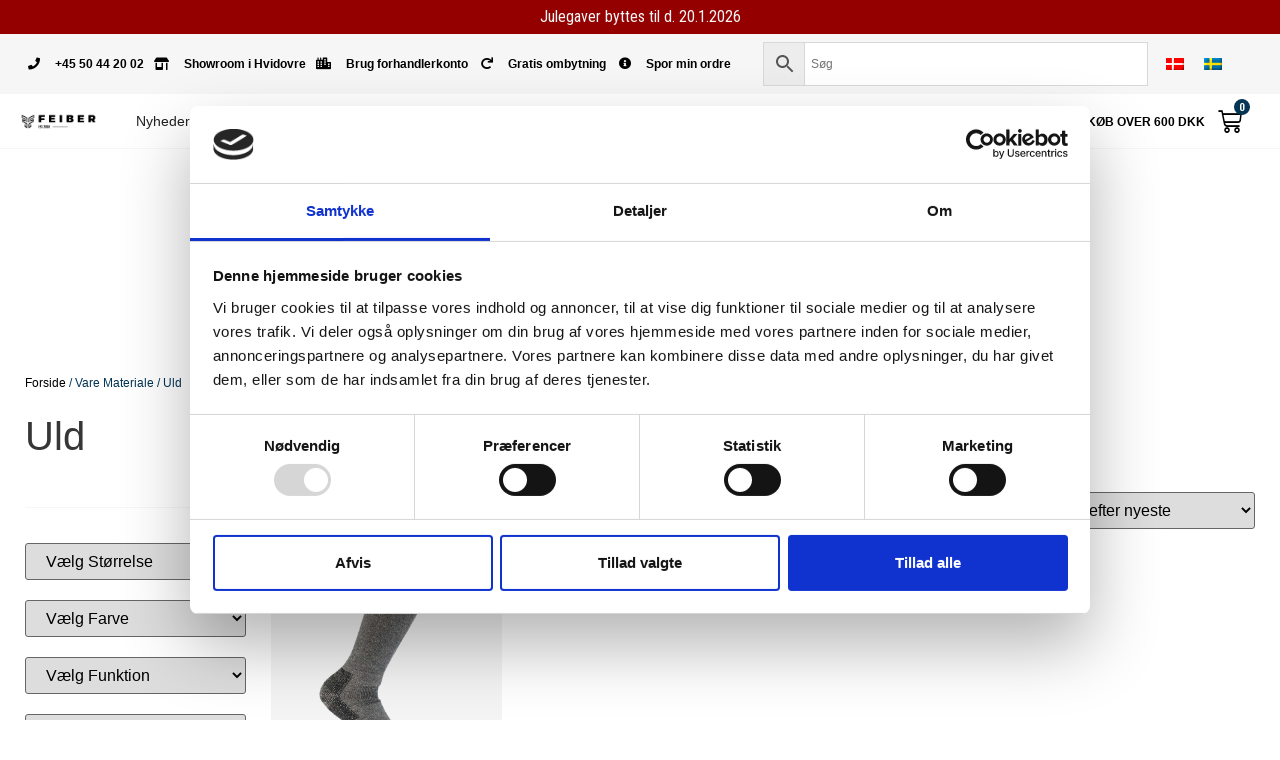

--- FILE ---
content_type: text/html; charset=UTF-8
request_url: https://feiber.dk/materiale/uld/
body_size: 28657
content:
<!doctype html>
<html lang="da-DK">
<head>
	<meta charset="UTF-8">
		<meta name="viewport" content="width=device-width, initial-scale=1">
	<link rel="profile" href="http://gmpg.org/xfn/11">
	<meta name='robots' content='index, follow, max-image-preview:large, max-snippet:-1, max-video-preview:-1' />
	<style>img:is([sizes="auto" i], [sizes^="auto," i]) { contain-intrinsic-size: 3000px 1500px }</style>
	<link rel="alternate" hreflang="da" href="https://feiber.dk/materiale/uld/" />
<link rel="alternate" hreflang="sv" href="https://feiber.se/materiale/ull/" />
<link rel="alternate" hreflang="x-default" href="https://feiber.dk/materiale/uld/" />

	<!-- This site is optimized with the Yoast SEO plugin v26.2 - https://yoast.com/wordpress/plugins/seo/ -->
	<title>Uld Arkiv - Feiber</title>
	<link rel="canonical" href="https://feiber.dk/materiale/uld/" />
	<meta property="og:locale" content="da_DK" />
	<meta property="og:type" content="article" />
	<meta property="og:title" content="Uld Arkiv - Feiber" />
	<meta property="og:description" content="Uld" />
	<meta property="og:url" content="https://feiber.dk/materiale/uld/" />
	<meta property="og:site_name" content="Feiber" />
	<meta name="twitter:card" content="summary_large_image" />
	<script type="application/ld+json" class="yoast-schema-graph">{"@context":"https://schema.org","@graph":[{"@type":"CollectionPage","@id":"https://feiber.dk/materiale/uld/","url":"https://feiber.dk/materiale/uld/","name":"Uld Arkiv - Feiber","isPartOf":{"@id":"https://feiber.dk/#website"},"primaryImageOfPage":{"@id":"https://feiber.dk/materiale/uld/#primaryimage"},"image":{"@id":"https://feiber.dk/materiale/uld/#primaryimage"},"thumbnailUrl":"https://feiber.dk/wp-content/uploads/2022/08/EU_SB39150M_CHR_F-min.jpg","breadcrumb":{"@id":"https://feiber.dk/materiale/uld/#breadcrumb"},"inLanguage":"da-DK"},{"@type":"ImageObject","inLanguage":"da-DK","@id":"https://feiber.dk/materiale/uld/#primaryimage","url":"https://feiber.dk/wp-content/uploads/2022/08/EU_SB39150M_CHR_F-min.jpg","contentUrl":"https://feiber.dk/wp-content/uploads/2022/08/EU_SB39150M_CHR_F-min.jpg","width":1134,"height":1134,"caption":"varme uldstrømper fra carhartt"},{"@type":"BreadcrumbList","@id":"https://feiber.dk/materiale/uld/#breadcrumb","itemListElement":[{"@type":"ListItem","position":1,"name":"Hjem","item":"https://feiber.dk/"},{"@type":"ListItem","position":2,"name":"Uld"}]},{"@type":"WebSite","@id":"https://feiber.dk/#website","url":"https://feiber.dk/","name":"Feiber","description":"Arbejdstøj til alle formål","publisher":{"@id":"https://feiber.dk/#organization"},"potentialAction":[{"@type":"SearchAction","target":{"@type":"EntryPoint","urlTemplate":"https://feiber.dk/?s={search_term_string}"},"query-input":{"@type":"PropertyValueSpecification","valueRequired":true,"valueName":"search_term_string"}}],"inLanguage":"da-DK"},{"@type":"Organization","@id":"https://feiber.dk/#organization","name":"feiber.dk","url":"https://feiber.dk/","logo":{"@type":"ImageObject","inLanguage":"da-DK","@id":"https://feiber.dk/#/schema/logo/image/","url":"https://feiber.dk/wp-content/uploads/2021/06/E-mail-footer@2x.png","contentUrl":"https://feiber.dk/wp-content/uploads/2021/06/E-mail-footer@2x.png","width":400,"height":98,"caption":"feiber.dk"},"image":{"@id":"https://feiber.dk/#/schema/logo/image/"}}]}</script>
	<!-- / Yoast SEO plugin. -->


<link rel="alternate" type="application/rss+xml" title="Feiber &raquo; Feed" href="https://feiber.dk/feed/" />
<link rel="alternate" type="application/rss+xml" title="Feiber &raquo;-kommentar-feed" href="https://feiber.dk/comments/feed/" />
<link rel="alternate" type="application/rss+xml" title="Feiber &raquo; Uld Materiale Feed" href="https://feiber.dk/materiale/uld/feed/" />
<script>
window._wpemojiSettings = {"baseUrl":"https:\/\/s.w.org\/images\/core\/emoji\/15.0.3\/72x72\/","ext":".png","svgUrl":"https:\/\/s.w.org\/images\/core\/emoji\/15.0.3\/svg\/","svgExt":".svg","source":{"concatemoji":"https:\/\/feiber.dk\/wp-includes\/js\/wp-emoji-release.min.js?ver=6.7.2"}};
/*! This file is auto-generated */
!function(i,n){var o,s,e;function c(e){try{var t={supportTests:e,timestamp:(new Date).valueOf()};sessionStorage.setItem(o,JSON.stringify(t))}catch(e){}}function p(e,t,n){e.clearRect(0,0,e.canvas.width,e.canvas.height),e.fillText(t,0,0);var t=new Uint32Array(e.getImageData(0,0,e.canvas.width,e.canvas.height).data),r=(e.clearRect(0,0,e.canvas.width,e.canvas.height),e.fillText(n,0,0),new Uint32Array(e.getImageData(0,0,e.canvas.width,e.canvas.height).data));return t.every(function(e,t){return e===r[t]})}function u(e,t,n){switch(t){case"flag":return n(e,"\ud83c\udff3\ufe0f\u200d\u26a7\ufe0f","\ud83c\udff3\ufe0f\u200b\u26a7\ufe0f")?!1:!n(e,"\ud83c\uddfa\ud83c\uddf3","\ud83c\uddfa\u200b\ud83c\uddf3")&&!n(e,"\ud83c\udff4\udb40\udc67\udb40\udc62\udb40\udc65\udb40\udc6e\udb40\udc67\udb40\udc7f","\ud83c\udff4\u200b\udb40\udc67\u200b\udb40\udc62\u200b\udb40\udc65\u200b\udb40\udc6e\u200b\udb40\udc67\u200b\udb40\udc7f");case"emoji":return!n(e,"\ud83d\udc26\u200d\u2b1b","\ud83d\udc26\u200b\u2b1b")}return!1}function f(e,t,n){var r="undefined"!=typeof WorkerGlobalScope&&self instanceof WorkerGlobalScope?new OffscreenCanvas(300,150):i.createElement("canvas"),a=r.getContext("2d",{willReadFrequently:!0}),o=(a.textBaseline="top",a.font="600 32px Arial",{});return e.forEach(function(e){o[e]=t(a,e,n)}),o}function t(e){var t=i.createElement("script");t.src=e,t.defer=!0,i.head.appendChild(t)}"undefined"!=typeof Promise&&(o="wpEmojiSettingsSupports",s=["flag","emoji"],n.supports={everything:!0,everythingExceptFlag:!0},e=new Promise(function(e){i.addEventListener("DOMContentLoaded",e,{once:!0})}),new Promise(function(t){var n=function(){try{var e=JSON.parse(sessionStorage.getItem(o));if("object"==typeof e&&"number"==typeof e.timestamp&&(new Date).valueOf()<e.timestamp+604800&&"object"==typeof e.supportTests)return e.supportTests}catch(e){}return null}();if(!n){if("undefined"!=typeof Worker&&"undefined"!=typeof OffscreenCanvas&&"undefined"!=typeof URL&&URL.createObjectURL&&"undefined"!=typeof Blob)try{var e="postMessage("+f.toString()+"("+[JSON.stringify(s),u.toString(),p.toString()].join(",")+"));",r=new Blob([e],{type:"text/javascript"}),a=new Worker(URL.createObjectURL(r),{name:"wpTestEmojiSupports"});return void(a.onmessage=function(e){c(n=e.data),a.terminate(),t(n)})}catch(e){}c(n=f(s,u,p))}t(n)}).then(function(e){for(var t in e)n.supports[t]=e[t],n.supports.everything=n.supports.everything&&n.supports[t],"flag"!==t&&(n.supports.everythingExceptFlag=n.supports.everythingExceptFlag&&n.supports[t]);n.supports.everythingExceptFlag=n.supports.everythingExceptFlag&&!n.supports.flag,n.DOMReady=!1,n.readyCallback=function(){n.DOMReady=!0}}).then(function(){return e}).then(function(){var e;n.supports.everything||(n.readyCallback(),(e=n.source||{}).concatemoji?t(e.concatemoji):e.wpemoji&&e.twemoji&&(t(e.twemoji),t(e.wpemoji)))}))}((window,document),window._wpemojiSettings);
</script>
<link rel='stylesheet' id='font-awesome-css' href='https://feiber.dk/wp-content/plugins/advanced-product-labels-for-woocommerce/berocket/assets/css/font-awesome.min.css?ver=6.7.2' media='all' />
<style id='font-awesome-inline-css'>
[data-font="FontAwesome"]:before {font-family: 'FontAwesome' !important;content: attr(data-icon) !important;speak: none !important;font-weight: normal !important;font-variant: normal !important;text-transform: none !important;line-height: 1 !important;font-style: normal !important;-webkit-font-smoothing: antialiased !important;-moz-osx-font-smoothing: grayscale !important;}
</style>
<link rel='stylesheet' id='berocket_products_label_style-css' href='https://feiber.dk/wp-content/plugins/advanced-product-labels-for-woocommerce/css/frontend.css?ver=1.2.9.3' media='all' />
<style id='berocket_products_label_style-inline-css'>

        .berocket_better_labels:before,
        .berocket_better_labels:after {
            clear: both;
            content: " ";
            display: block;
        }
        .berocket_better_labels.berocket_better_labels_image {
            position: absolute!important;
            top: 0px!important;
            bottom: 0px!important;
            left: 0px!important;
            right: 0px!important;
            pointer-events: none;
        }
        .berocket_better_labels.berocket_better_labels_image * {
            pointer-events: none;
        }
        .berocket_better_labels.berocket_better_labels_image img,
        .berocket_better_labels.berocket_better_labels_image .fa,
        .berocket_better_labels.berocket_better_labels_image .berocket_color_label,
        .berocket_better_labels.berocket_better_labels_image .berocket_image_background,
        .berocket_better_labels .berocket_better_labels_line .br_alabel,
        .berocket_better_labels .berocket_better_labels_line .br_alabel span {
            pointer-events: all;
        }
        .berocket_better_labels .berocket_color_label,
        .br_alabel .berocket_color_label {
            width: 100%;
            height: 100%;
            display: block;
        }
        .berocket_better_labels .berocket_better_labels_position_left {
            text-align:left;
            float: left;
            clear: left;
        }
        .berocket_better_labels .berocket_better_labels_position_center {
            text-align:center;
        }
        .berocket_better_labels .berocket_better_labels_position_right {
            text-align:right;
            float: right;
            clear: right;
        }
        .berocket_better_labels.berocket_better_labels_label {
            clear: both
        }
        .berocket_better_labels .berocket_better_labels_line {
            line-height: 1px;
        }
        .berocket_better_labels.berocket_better_labels_label .berocket_better_labels_line {
            clear: none;
        }
        .berocket_better_labels .berocket_better_labels_position_left .berocket_better_labels_line {
            clear: left;
        }
        .berocket_better_labels .berocket_better_labels_position_right .berocket_better_labels_line {
            clear: right;
        }
        .berocket_better_labels .berocket_better_labels_line .br_alabel {
            display: inline-block;
            position: relative;
            top: 0!important;
            left: 0!important;
            right: 0!important;
            line-height: 1px;
        }.berocket_better_labels .berocket_better_labels_position {
                display: flex;
                flex-direction: column;
            }
            .berocket_better_labels .berocket_better_labels_position.berocket_better_labels_position_left {
                align-items: start;
            }
            .berocket_better_labels .berocket_better_labels_position.berocket_better_labels_position_right {
                align-items: end;
            }
            .rtl .berocket_better_labels .berocket_better_labels_position.berocket_better_labels_position_left {
                align-items: end;
            }
            .rtl .berocket_better_labels .berocket_better_labels_position.berocket_better_labels_position_right {
                align-items: start;
            }
            .berocket_better_labels .berocket_better_labels_position.berocket_better_labels_position_center {
                align-items: center;
            }
            .berocket_better_labels .berocket_better_labels_position .berocket_better_labels_inline {
                display: flex;
                align-items: start;
            }
</style>
<link rel='stylesheet' id='acfwf-wc-cart-block-integration-css' href='https://feiber.dk/wp-content/plugins/advanced-coupons-for-woocommerce-free/dist/assets/index-467dde24.css?ver=1761728358' media='all' />
<link rel='stylesheet' id='acfwf-wc-checkout-block-integration-css' href='https://feiber.dk/wp-content/plugins/advanced-coupons-for-woocommerce-free/dist/assets/index-2a7d8588.css?ver=1761728358' media='all' />
<link rel='stylesheet' id='shipmondo-service-point-selector-block-style-css' href='https://feiber.dk/wp-content/plugins/pakkelabels-for-woocommerce/public/build/blocks/service-point-selector/style-view.css?ver=4ffe73d575440c93dfc0' media='all' />
<style id='wp-emoji-styles-inline-css'>

	img.wp-smiley, img.emoji {
		display: inline !important;
		border: none !important;
		box-shadow: none !important;
		height: 1em !important;
		width: 1em !important;
		margin: 0 0.07em !important;
		vertical-align: -0.1em !important;
		background: none !important;
		padding: 0 !important;
	}
</style>
<link rel='stylesheet' id='wp-block-library-css' href='https://feiber.dk/wp-includes/css/dist/block-library/style.min.css?ver=6.7.2' media='all' />
<link rel='stylesheet' id='activecampaign-form-block-css' href='https://feiber.dk/wp-content/plugins/activecampaign-subscription-forms/activecampaign-form-block/build/style-index.css?ver=1756448849' media='all' />
<link rel='stylesheet' id='acfw-blocks-frontend-css' href='https://feiber.dk/wp-content/plugins/advanced-coupons-for-woocommerce-free/css/acfw-blocks-frontend.css?ver=4.6.9' media='all' />
<style id='classic-theme-styles-inline-css'>
/*! This file is auto-generated */
.wp-block-button__link{color:#fff;background-color:#32373c;border-radius:9999px;box-shadow:none;text-decoration:none;padding:calc(.667em + 2px) calc(1.333em + 2px);font-size:1.125em}.wp-block-file__button{background:#32373c;color:#fff;text-decoration:none}
</style>
<style id='global-styles-inline-css'>
:root{--wp--preset--aspect-ratio--square: 1;--wp--preset--aspect-ratio--4-3: 4/3;--wp--preset--aspect-ratio--3-4: 3/4;--wp--preset--aspect-ratio--3-2: 3/2;--wp--preset--aspect-ratio--2-3: 2/3;--wp--preset--aspect-ratio--16-9: 16/9;--wp--preset--aspect-ratio--9-16: 9/16;--wp--preset--color--black: #000000;--wp--preset--color--cyan-bluish-gray: #abb8c3;--wp--preset--color--white: #ffffff;--wp--preset--color--pale-pink: #f78da7;--wp--preset--color--vivid-red: #cf2e2e;--wp--preset--color--luminous-vivid-orange: #ff6900;--wp--preset--color--luminous-vivid-amber: #fcb900;--wp--preset--color--light-green-cyan: #7bdcb5;--wp--preset--color--vivid-green-cyan: #00d084;--wp--preset--color--pale-cyan-blue: #8ed1fc;--wp--preset--color--vivid-cyan-blue: #0693e3;--wp--preset--color--vivid-purple: #9b51e0;--wp--preset--gradient--vivid-cyan-blue-to-vivid-purple: linear-gradient(135deg,rgba(6,147,227,1) 0%,rgb(155,81,224) 100%);--wp--preset--gradient--light-green-cyan-to-vivid-green-cyan: linear-gradient(135deg,rgb(122,220,180) 0%,rgb(0,208,130) 100%);--wp--preset--gradient--luminous-vivid-amber-to-luminous-vivid-orange: linear-gradient(135deg,rgba(252,185,0,1) 0%,rgba(255,105,0,1) 100%);--wp--preset--gradient--luminous-vivid-orange-to-vivid-red: linear-gradient(135deg,rgba(255,105,0,1) 0%,rgb(207,46,46) 100%);--wp--preset--gradient--very-light-gray-to-cyan-bluish-gray: linear-gradient(135deg,rgb(238,238,238) 0%,rgb(169,184,195) 100%);--wp--preset--gradient--cool-to-warm-spectrum: linear-gradient(135deg,rgb(74,234,220) 0%,rgb(151,120,209) 20%,rgb(207,42,186) 40%,rgb(238,44,130) 60%,rgb(251,105,98) 80%,rgb(254,248,76) 100%);--wp--preset--gradient--blush-light-purple: linear-gradient(135deg,rgb(255,206,236) 0%,rgb(152,150,240) 100%);--wp--preset--gradient--blush-bordeaux: linear-gradient(135deg,rgb(254,205,165) 0%,rgb(254,45,45) 50%,rgb(107,0,62) 100%);--wp--preset--gradient--luminous-dusk: linear-gradient(135deg,rgb(255,203,112) 0%,rgb(199,81,192) 50%,rgb(65,88,208) 100%);--wp--preset--gradient--pale-ocean: linear-gradient(135deg,rgb(255,245,203) 0%,rgb(182,227,212) 50%,rgb(51,167,181) 100%);--wp--preset--gradient--electric-grass: linear-gradient(135deg,rgb(202,248,128) 0%,rgb(113,206,126) 100%);--wp--preset--gradient--midnight: linear-gradient(135deg,rgb(2,3,129) 0%,rgb(40,116,252) 100%);--wp--preset--font-size--small: 13px;--wp--preset--font-size--medium: 20px;--wp--preset--font-size--large: 36px;--wp--preset--font-size--x-large: 42px;--wp--preset--spacing--20: 0.44rem;--wp--preset--spacing--30: 0.67rem;--wp--preset--spacing--40: 1rem;--wp--preset--spacing--50: 1.5rem;--wp--preset--spacing--60: 2.25rem;--wp--preset--spacing--70: 3.38rem;--wp--preset--spacing--80: 5.06rem;--wp--preset--shadow--natural: 6px 6px 9px rgba(0, 0, 0, 0.2);--wp--preset--shadow--deep: 12px 12px 50px rgba(0, 0, 0, 0.4);--wp--preset--shadow--sharp: 6px 6px 0px rgba(0, 0, 0, 0.2);--wp--preset--shadow--outlined: 6px 6px 0px -3px rgba(255, 255, 255, 1), 6px 6px rgba(0, 0, 0, 1);--wp--preset--shadow--crisp: 6px 6px 0px rgba(0, 0, 0, 1);}:where(.is-layout-flex){gap: 0.5em;}:where(.is-layout-grid){gap: 0.5em;}body .is-layout-flex{display: flex;}.is-layout-flex{flex-wrap: wrap;align-items: center;}.is-layout-flex > :is(*, div){margin: 0;}body .is-layout-grid{display: grid;}.is-layout-grid > :is(*, div){margin: 0;}:where(.wp-block-columns.is-layout-flex){gap: 2em;}:where(.wp-block-columns.is-layout-grid){gap: 2em;}:where(.wp-block-post-template.is-layout-flex){gap: 1.25em;}:where(.wp-block-post-template.is-layout-grid){gap: 1.25em;}.has-black-color{color: var(--wp--preset--color--black) !important;}.has-cyan-bluish-gray-color{color: var(--wp--preset--color--cyan-bluish-gray) !important;}.has-white-color{color: var(--wp--preset--color--white) !important;}.has-pale-pink-color{color: var(--wp--preset--color--pale-pink) !important;}.has-vivid-red-color{color: var(--wp--preset--color--vivid-red) !important;}.has-luminous-vivid-orange-color{color: var(--wp--preset--color--luminous-vivid-orange) !important;}.has-luminous-vivid-amber-color{color: var(--wp--preset--color--luminous-vivid-amber) !important;}.has-light-green-cyan-color{color: var(--wp--preset--color--light-green-cyan) !important;}.has-vivid-green-cyan-color{color: var(--wp--preset--color--vivid-green-cyan) !important;}.has-pale-cyan-blue-color{color: var(--wp--preset--color--pale-cyan-blue) !important;}.has-vivid-cyan-blue-color{color: var(--wp--preset--color--vivid-cyan-blue) !important;}.has-vivid-purple-color{color: var(--wp--preset--color--vivid-purple) !important;}.has-black-background-color{background-color: var(--wp--preset--color--black) !important;}.has-cyan-bluish-gray-background-color{background-color: var(--wp--preset--color--cyan-bluish-gray) !important;}.has-white-background-color{background-color: var(--wp--preset--color--white) !important;}.has-pale-pink-background-color{background-color: var(--wp--preset--color--pale-pink) !important;}.has-vivid-red-background-color{background-color: var(--wp--preset--color--vivid-red) !important;}.has-luminous-vivid-orange-background-color{background-color: var(--wp--preset--color--luminous-vivid-orange) !important;}.has-luminous-vivid-amber-background-color{background-color: var(--wp--preset--color--luminous-vivid-amber) !important;}.has-light-green-cyan-background-color{background-color: var(--wp--preset--color--light-green-cyan) !important;}.has-vivid-green-cyan-background-color{background-color: var(--wp--preset--color--vivid-green-cyan) !important;}.has-pale-cyan-blue-background-color{background-color: var(--wp--preset--color--pale-cyan-blue) !important;}.has-vivid-cyan-blue-background-color{background-color: var(--wp--preset--color--vivid-cyan-blue) !important;}.has-vivid-purple-background-color{background-color: var(--wp--preset--color--vivid-purple) !important;}.has-black-border-color{border-color: var(--wp--preset--color--black) !important;}.has-cyan-bluish-gray-border-color{border-color: var(--wp--preset--color--cyan-bluish-gray) !important;}.has-white-border-color{border-color: var(--wp--preset--color--white) !important;}.has-pale-pink-border-color{border-color: var(--wp--preset--color--pale-pink) !important;}.has-vivid-red-border-color{border-color: var(--wp--preset--color--vivid-red) !important;}.has-luminous-vivid-orange-border-color{border-color: var(--wp--preset--color--luminous-vivid-orange) !important;}.has-luminous-vivid-amber-border-color{border-color: var(--wp--preset--color--luminous-vivid-amber) !important;}.has-light-green-cyan-border-color{border-color: var(--wp--preset--color--light-green-cyan) !important;}.has-vivid-green-cyan-border-color{border-color: var(--wp--preset--color--vivid-green-cyan) !important;}.has-pale-cyan-blue-border-color{border-color: var(--wp--preset--color--pale-cyan-blue) !important;}.has-vivid-cyan-blue-border-color{border-color: var(--wp--preset--color--vivid-cyan-blue) !important;}.has-vivid-purple-border-color{border-color: var(--wp--preset--color--vivid-purple) !important;}.has-vivid-cyan-blue-to-vivid-purple-gradient-background{background: var(--wp--preset--gradient--vivid-cyan-blue-to-vivid-purple) !important;}.has-light-green-cyan-to-vivid-green-cyan-gradient-background{background: var(--wp--preset--gradient--light-green-cyan-to-vivid-green-cyan) !important;}.has-luminous-vivid-amber-to-luminous-vivid-orange-gradient-background{background: var(--wp--preset--gradient--luminous-vivid-amber-to-luminous-vivid-orange) !important;}.has-luminous-vivid-orange-to-vivid-red-gradient-background{background: var(--wp--preset--gradient--luminous-vivid-orange-to-vivid-red) !important;}.has-very-light-gray-to-cyan-bluish-gray-gradient-background{background: var(--wp--preset--gradient--very-light-gray-to-cyan-bluish-gray) !important;}.has-cool-to-warm-spectrum-gradient-background{background: var(--wp--preset--gradient--cool-to-warm-spectrum) !important;}.has-blush-light-purple-gradient-background{background: var(--wp--preset--gradient--blush-light-purple) !important;}.has-blush-bordeaux-gradient-background{background: var(--wp--preset--gradient--blush-bordeaux) !important;}.has-luminous-dusk-gradient-background{background: var(--wp--preset--gradient--luminous-dusk) !important;}.has-pale-ocean-gradient-background{background: var(--wp--preset--gradient--pale-ocean) !important;}.has-electric-grass-gradient-background{background: var(--wp--preset--gradient--electric-grass) !important;}.has-midnight-gradient-background{background: var(--wp--preset--gradient--midnight) !important;}.has-small-font-size{font-size: var(--wp--preset--font-size--small) !important;}.has-medium-font-size{font-size: var(--wp--preset--font-size--medium) !important;}.has-large-font-size{font-size: var(--wp--preset--font-size--large) !important;}.has-x-large-font-size{font-size: var(--wp--preset--font-size--x-large) !important;}
:where(.wp-block-post-template.is-layout-flex){gap: 1.25em;}:where(.wp-block-post-template.is-layout-grid){gap: 1.25em;}
:where(.wp-block-columns.is-layout-flex){gap: 2em;}:where(.wp-block-columns.is-layout-grid){gap: 2em;}
:root :where(.wp-block-pullquote){font-size: 1.5em;line-height: 1.6;}
</style>
<link rel='stylesheet' id='wpml-blocks-css' href='https://feiber.dk/wp-content/plugins/sitepress-multilingual-cms/dist/css/blocks/styles.css?ver=4.6.13' media='all' />
<link rel='stylesheet' id='tp-product-image-flipper-for-woocommerce-css' href='https://feiber.dk/wp-content/plugins/tp-product-image-flipper-for-woocommerce/css/tp-product-image-flipper-for-woocommerce.css?ver=6.7.2' media='all' />
<link rel='stylesheet' id='wcml-dropdown-0-css' href='//feiber.dk/wp-content/plugins/woocommerce-multilingual/templates/currency-switchers/legacy-dropdown/style.css?ver=5.0.2' media='all' />
<link rel='stylesheet' id='woocommerce-layout-css' href='https://feiber.dk/wp-content/plugins/woocommerce/assets/css/woocommerce-layout.css?ver=10.3.4' media='all' />
<link rel='stylesheet' id='woocommerce-smallscreen-css' href='https://feiber.dk/wp-content/plugins/woocommerce/assets/css/woocommerce-smallscreen.css?ver=10.3.4' media='only screen and (max-width: 768px)' />
<link rel='stylesheet' id='woocommerce-general-css' href='https://feiber.dk/wp-content/plugins/woocommerce/assets/css/woocommerce.css?ver=10.3.4' media='all' />
<style id='woocommerce-inline-inline-css'>
.woocommerce form .form-row .required { visibility: visible; }
</style>
<link rel='stylesheet' id='wpsl-styles-css' href='https://feiber.dk/wp-content/plugins/wp-store-locator/css/styles.min.css?ver=2.2.261' media='all' />
<link rel='stylesheet' id='aws-style-css' href='https://feiber.dk/wp-content/plugins/advanced-woo-search/assets/css/common.min.css?ver=3.47' media='all' />
<link rel='stylesheet' id='wpml-legacy-horizontal-list-0-css' href='https://feiber.dk/wp-content/plugins/sitepress-multilingual-cms/templates/language-switchers/legacy-list-horizontal/style.min.css?ver=1' media='all' />
<link rel='stylesheet' id='megamenu-css' href='https://feiber.dk/wp-content/uploads/maxmegamenu/style_da.css?ver=019a33' media='all' />
<link rel='stylesheet' id='dashicons-css' href='https://feiber.dk/wp-includes/css/dashicons.min.css?ver=6.7.2' media='all' />
<style id='dashicons-inline-css'>
[data-font="Dashicons"]:before {font-family: 'Dashicons' !important;content: attr(data-icon) !important;speak: none !important;font-weight: normal !important;font-variant: normal !important;text-transform: none !important;line-height: 1 !important;font-style: normal !important;-webkit-font-smoothing: antialiased !important;-moz-osx-font-smoothing: grayscale !important;}
</style>
<link rel='stylesheet' id='parent-style-css' href='https://feiber.dk/wp-content/themes/hello-elementor/style.css?ver=6.7.2' media='all' />
<link rel='stylesheet' id='hello-elementor-css' href='https://feiber.dk/wp-content/themes/hello-elementor/style.min.css?ver=3.0.1' media='all' />
<link rel='stylesheet' id='hello-elementor-theme-style-css' href='https://feiber.dk/wp-content/themes/hello-elementor/theme.min.css?ver=3.0.1' media='all' />
<link rel='stylesheet' id='hello-elementor-header-footer-css' href='https://feiber.dk/wp-content/themes/hello-elementor/header-footer.min.css?ver=3.0.1' media='all' />
<link rel='stylesheet' id='elementor-icons-css' href='https://feiber.dk/wp-content/plugins/elementor/assets/lib/eicons/css/elementor-icons.min.css?ver=5.27.0' media='all' />
<link rel='stylesheet' id='elementor-frontend-css' href='https://feiber.dk/wp-content/plugins/elementor/assets/css/frontend.min.css?ver=3.19.0' media='all' />
<link rel='stylesheet' id='swiper-css' href='https://feiber.dk/wp-content/plugins/elementor/assets/lib/swiper/css/swiper.min.css?ver=5.3.6' media='all' />
<link rel='stylesheet' id='elementor-post-5-css' href='https://feiber.dk/wp-content/uploads/elementor/css/post-5.css?ver=1762440072' media='all' />
<link rel='stylesheet' id='elementor-pro-css' href='https://feiber.dk/wp-content/plugins/elementor-pro/assets/css/frontend.min.css?ver=3.19.0' media='all' />
<link rel='stylesheet' id='elementor-global-css' href='https://feiber.dk/wp-content/uploads/elementor/css/global.css?ver=1762440073' media='all' />
<link rel='stylesheet' id='elementor-post-39487-css' href='https://feiber.dk/wp-content/uploads/elementor/css/post-39487.css?ver=1762440073' media='all' />
<link rel='stylesheet' id='elementor-post-72038-css' href='https://feiber.dk/wp-content/uploads/elementor/css/post-72038.css?ver=1762440073' media='all' />
<link rel='stylesheet' id='elementor-post-44056-css' href='https://feiber.dk/wp-content/uploads/elementor/css/post-44056.css?ver=1762440082' media='all' />
<link rel='stylesheet' id='elementor-post-82469-css' href='https://feiber.dk/wp-content/uploads/elementor/css/post-82469.css?ver=1764759762' media='all' />
<link rel='stylesheet' id='elementor-post-55324-css' href='https://feiber.dk/wp-content/uploads/elementor/css/post-55324.css?ver=1762440075' media='all' />
<link rel='stylesheet' id='pwb-styles-frontend-css' href='https://feiber.dk/wp-content/plugins/perfect-woocommerce-brands/build/frontend/css/style.css?ver=3.0.4' media='all' />
<link rel='stylesheet' id='hello-elementor-child-style-css' href='https://feiber.dk/wp-content/themes/hello-elementor-child/style.css?ver=1.0.0' media='all' />
<link rel='stylesheet' id='google-fonts-1-css' href='https://fonts.googleapis.com/css?family=Oswald%3A100%2C100italic%2C200%2C200italic%2C300%2C300italic%2C400%2C400italic%2C500%2C500italic%2C600%2C600italic%2C700%2C700italic%2C800%2C800italic%2C900%2C900italic%7CRoboto+Condensed%3A100%2C100italic%2C200%2C200italic%2C300%2C300italic%2C400%2C400italic%2C500%2C500italic%2C600%2C600italic%2C700%2C700italic%2C800%2C800italic%2C900%2C900italic%7CTeko%3A100%2C100italic%2C200%2C200italic%2C300%2C300italic%2C400%2C400italic%2C500%2C500italic%2C600%2C600italic%2C700%2C700italic%2C800%2C800italic%2C900%2C900italic%7CWork+Sans%3A100%2C100italic%2C200%2C200italic%2C300%2C300italic%2C400%2C400italic%2C500%2C500italic%2C600%2C600italic%2C700%2C700italic%2C800%2C800italic%2C900%2C900italic&#038;display=auto&#038;ver=6.7.2' media='all' />
<link rel='stylesheet' id='elementor-icons-shared-0-css' href='https://feiber.dk/wp-content/plugins/elementor/assets/lib/font-awesome/css/fontawesome.min.css?ver=5.15.3' media='all' />
<link rel='stylesheet' id='elementor-icons-fa-solid-css' href='https://feiber.dk/wp-content/plugins/elementor/assets/lib/font-awesome/css/solid.min.css?ver=5.15.3' media='all' />
<link rel='stylesheet' id='elementor-icons-fa-brands-css' href='https://feiber.dk/wp-content/plugins/elementor/assets/lib/font-awesome/css/brands.min.css?ver=5.15.3' media='all' />
<link rel="preconnect" href="https://fonts.gstatic.com/" crossorigin><script src="https://feiber.dk/wp-includes/js/jquery/jquery.min.js?ver=3.7.1" id="jquery-core-js"></script>
<script src="https://feiber.dk/wp-includes/js/jquery/jquery-migrate.min.js?ver=3.4.1" id="jquery-migrate-js"></script>
<script id="wpml-cookie-js-extra">
var wpml_cookies = {"wp-wpml_current_language":{"value":"da","expires":1,"path":"\/"}};
var wpml_cookies = {"wp-wpml_current_language":{"value":"da","expires":1,"path":"\/"}};
</script>
<script src="https://feiber.dk/wp-content/plugins/sitepress-multilingual-cms/res/js/cookies/language-cookie.js?ver=4.6.13" id="wpml-cookie-js" defer data-wp-strategy="defer"></script>
<script src="https://feiber.dk/wp-content/plugins/woocommerce/assets/js/jquery-blockui/jquery.blockUI.min.js?ver=2.7.0-wc.10.3.4" id="wc-jquery-blockui-js" defer data-wp-strategy="defer"></script>
<script id="wc-add-to-cart-js-extra">
var wc_add_to_cart_params = {"ajax_url":"\/wp-admin\/admin-ajax.php","wc_ajax_url":"\/?wc-ajax=%%endpoint%%","i18n_view_cart":"Se kurv","cart_url":"https:\/\/feiber.dk\/kurv\/","is_cart":"","cart_redirect_after_add":"no"};
</script>
<script src="https://feiber.dk/wp-content/plugins/woocommerce/assets/js/frontend/add-to-cart.min.js?ver=10.3.4" id="wc-add-to-cart-js" defer data-wp-strategy="defer"></script>
<script src="https://feiber.dk/wp-content/plugins/woocommerce/assets/js/js-cookie/js.cookie.min.js?ver=2.1.4-wc.10.3.4" id="wc-js-cookie-js" defer data-wp-strategy="defer"></script>
<script id="woocommerce-js-extra">
var woocommerce_params = {"ajax_url":"\/wp-admin\/admin-ajax.php","wc_ajax_url":"\/?wc-ajax=%%endpoint%%","i18n_password_show":"Show password","i18n_password_hide":"Hide password","currency":"DKK"};
</script>
<script src="https://feiber.dk/wp-content/plugins/woocommerce/assets/js/frontend/woocommerce.min.js?ver=10.3.4" id="woocommerce-js" defer data-wp-strategy="defer"></script>
<script id="wpml-xdomain-data-js-extra">
var wpml_xdomain_data = {"css_selector":"wpml-ls-item","ajax_url":"https:\/\/feiber.dk\/wp-admin\/admin-ajax.php","current_lang":"da","_nonce":"36dff8cccc"};
</script>
<script src="https://feiber.dk/wp-content/plugins/sitepress-multilingual-cms/res/js/xdomain-data.js?ver=4.6.13" id="wpml-xdomain-data-js" defer data-wp-strategy="defer"></script>
<script src="https://feiber.dk/wp-content/themes/hello-elementor-child/js/custom.js?ver=6.7.2" id="custom-js"></script>
<link rel="https://api.w.org/" href="https://feiber.dk/wp-json/" /><link rel="EditURI" type="application/rsd+xml" title="RSD" href="https://feiber.dk/xmlrpc.php?rsd" />
<meta name="generator" content="WordPress 6.7.2" />
<meta name="generator" content="WooCommerce 10.3.4" />
<meta name="generator" content="WPML ver:4.6.13 stt:12,50;" />
<style>.product .images {position: relative;}</style>
<!-- This website runs the Product Feed ELITE for WooCommerce by AdTribes.io plugin -->
	<noscript><style>.woocommerce-product-gallery{ opacity: 1 !important; }</style></noscript>
	<meta name="generator" content="Elementor 3.19.0; features: e_optimized_assets_loading, additional_custom_breakpoints, block_editor_assets_optimize, e_image_loading_optimization; settings: css_print_method-external, google_font-enabled, font_display-auto">
			<script  type="text/javascript">
				!function(f,b,e,v,n,t,s){if(f.fbq)return;n=f.fbq=function(){n.callMethod?
					n.callMethod.apply(n,arguments):n.queue.push(arguments)};if(!f._fbq)f._fbq=n;
					n.push=n;n.loaded=!0;n.version='2.0';n.queue=[];t=b.createElement(e);t.async=!0;
					t.src=v;s=b.getElementsByTagName(e)[0];s.parentNode.insertBefore(t,s)}(window,
					document,'script','https://connect.facebook.net/en_US/fbevents.js');
			</script>
			<!-- WooCommerce Facebook Integration Begin -->
			<script  type="text/javascript">

				fbq('init', '191823359038256', {}, {
    "agent": "woocommerce_2-10.3.4-3.5.6"
});

				document.addEventListener( 'DOMContentLoaded', function() {
					// Insert placeholder for events injected when a product is added to the cart through AJAX.
					document.body.insertAdjacentHTML( 'beforeend', '<div class=\"wc-facebook-pixel-event-placeholder\"></div>' );
				}, false );

			</script>
			<!-- WooCommerce Facebook Integration End -->
			<link rel="modulepreload" href="https://feiber.dk/wp-content/plugins/advanced-coupons-for-woocommerce-free/dist/common/NoticesPlugin.4b31c3cc.js"  /><link rel="modulepreload" href="https://feiber.dk/wp-content/plugins/advanced-coupons-for-woocommerce-free/dist/common/NoticesPlugin.4b31c3cc.js"  /><link rel="icon" href="https://feiber.dk/wp-content/uploads/2021/02/cropped-49265671_2312224382155040_6427850911346851840_o-removebg-preview-32x32.png" sizes="32x32" />
<link rel="icon" href="https://feiber.dk/wp-content/uploads/2021/02/cropped-49265671_2312224382155040_6427850911346851840_o-removebg-preview-192x192.png" sizes="192x192" />
<link rel="apple-touch-icon" href="https://feiber.dk/wp-content/uploads/2021/02/cropped-49265671_2312224382155040_6427850911346851840_o-removebg-preview-180x180.png" />
<meta name="msapplication-TileImage" content="https://feiber.dk/wp-content/uploads/2021/02/cropped-49265671_2312224382155040_6427850911346851840_o-removebg-preview-270x270.png" />
		<!-- Facebook Pixel Code -->
		<script>
			var aepc_pixel = {"pixel_id":"191823359038256","user":{},"enable_advanced_events":"yes","fire_delay":"0","can_use_sku":"yes","enable_viewcontent":"yes","enable_addtocart":"yes","enable_addtowishlist":"no","enable_initiatecheckout":"yes","enable_addpaymentinfo":"yes","enable_purchase":"yes","allowed_params":{"AddToCart":["value","currency","content_category","content_name","content_type","content_ids"],"AddToWishlist":["value","currency","content_category","content_name","content_type","content_ids"]}},
				aepc_pixel_args = [],
				aepc_extend_args = function( args ) {
					if ( typeof args === 'undefined' ) {
						args = {};
					}

					for(var key in aepc_pixel_args)
						args[key] = aepc_pixel_args[key];

					return args;
				};

			// Extend args
			if ( 'yes' === aepc_pixel.enable_advanced_events ) {
				aepc_pixel_args.userAgent = navigator.userAgent;
				aepc_pixel_args.language = navigator.language;

				if ( document.referrer.indexOf( document.domain ) < 0 ) {
					aepc_pixel_args.referrer = document.referrer;
				}
			}

						!function(f,b,e,v,n,t,s){if(f.fbq)return;n=f.fbq=function(){n.callMethod?
				n.callMethod.apply(n,arguments):n.queue.push(arguments)};if(!f._fbq)f._fbq=n;
				n.push=n;n.loaded=!0;n.version='2.0';n.agent='dvpixelcaffeinewordpress';n.queue=[];t=b.createElement(e);t.async=!0;
				t.src=v;s=b.getElementsByTagName(e)[0];s.parentNode.insertBefore(t,s)}(window,
				document,'script','https://connect.facebook.net/en_US/fbevents.js');
			
						fbq('init', aepc_pixel.pixel_id, aepc_pixel.user);

							setTimeout( function() {
				fbq('track', "PageView", aepc_pixel_args);
			}, aepc_pixel.fire_delay * 1000 );
					</script>
		<!-- End Facebook Pixel Code -->
				<style id="wp-custom-css">
				html[lang="sv-SE"] .woocommerce-cart .cart-custom-payments {
    display: none;
	}
.woocommerce-checkout  .payment_method_klarna_payments_pay_over_time, .woocommerce-checkout  .payment_method_klarna_payments_pay_later {
	display: none !important;
}
.woocommerce div.product div.images .flex-control-thumbs li {
	width: 15%;
}
.woocommerce div.product .woocommerce-product-gallery--columns-4 .flex-control-thumbs li:nth-child(4n+1) {
	clear: initial;
}

html[lang="sv-SE"] .forhandler-information .elementor-icon-list-items .elementor-icon-list-item:last-child {
	display: none;
}

html[lang="sv-SE"] .header-icon-list .elementor-icon-list-items .elementor-icon-list-item:nth-child(3) {
	display: none;
}

.woocommerce-notices-wrapper {
	max-width: 1600px;
	margin: auto;
}		</style>
		<style type="text/css">/** Mega Menu CSS: fs **/</style>
	<!-- Google Tag Manager Danmark -->
	<script>(function(w,d,s,l,i){w[l]=w[l]||[];w[l].push({'gtm.start':
	new Date().getTime(),event:'gtm.js'});var f=d.getElementsByTagName(s)[0],
	j=d.createElement(s),dl=l!='dataLayer'?'&l='+l:'';j.async=true;j.src=
	'https://www.googletagmanager.com/gtm.js?id='+i+dl;f.parentNode.insertBefore(j,f);
	})(window,document,'script','dataLayer','GTM-MGFR3Z5');
	</script>
	<!-- End Google Tag Manager -->
	
	<meta name="google-site-verification" content="TUvjK91S4dBDjx5ageDZiDFN7Mgu_mQvOJXvSLhCtPc" />

	<meta name="facebook-domain-verification" content="86fbvteuzm2wqilx39zll0vt9g7vnw"/>

	<script type="text/javascript">
		(function(e,t,o,n,p,r,i){e.visitorGlobalObjectAlias=n;e[e.visitorGlobalObjectAlias]=e[e.visitorGlobalObjectAlias]||function(){(e[e.visitorGlobalObjectAlias].q=e[e.visitorGlobalObjectAlias].q||[]).push(arguments)};e[e.visitorGlobalObjectAlias].l=(new Date).getTime();r=t.createElement("script");r.src=o;r.async=true;i=t.getElementsByTagName("script")[0];i.parentNode.insertBefore(r,i)})(window,document,"https://diffuser-cdn.app-us1.com/diffuser/diffuser.js","vgo");
		vgo('setAccount', '68103752');
		vgo('setTrackByDefault', true);

		vgo('process');
	</script>

	<!-- </script> -->
	
	<!-- Hotjar Tracking Code for www.feiber.dk -->
<script>
    (function(h,o,t,j,a,r){
        h.hj=h.hj||function(){(h.hj.q=h.hj.q||[]).push(arguments)};
        h._hjSettings={hjid:2305067,hjsv:6};
        a=o.getElementsByTagName('head')[0];
        r=o.createElement('script');r.async=1;
        r.src=t+h._hjSettings.hjid+j+h._hjSettings.hjsv;
        a.appendChild(r);
    })(window,document,'https://static.hotjar.com/c/hotjar-','.js?sv=');
</script>
	
	<script id="Cookiebot" src="https://consent.cookiebot.com/uc.js" data-cbid="d6752350-b53f-45d3-8bd6-f42da70d7a4b" data-blockingmode="auto" type="text/javascript"></script>

</head>
<body class="archive tax-pa_materiale term-uld term-1905 wp-custom-logo theme-hello-elementor woocommerce woocommerce-page woocommerce-no-js mega-menu-menu-1 elementor-default elementor-template-full-width elementor-kit-5 elementor-page-44056">

		<div data-elementor-type="header" data-elementor-id="39487" class="elementor elementor-39487 elementor-location-header" data-elementor-post-type="elementor_library">
					<section class="elementor-section elementor-top-section elementor-element elementor-element-8951180 elementor-section-boxed elementor-section-height-default elementor-section-height-default" data-id="8951180" data-element_type="section" data-settings="{&quot;background_background&quot;:&quot;classic&quot;}">
						<div class="elementor-container elementor-column-gap-default">
					<div class="elementor-column elementor-col-100 elementor-top-column elementor-element elementor-element-d31b107" data-id="d31b107" data-element_type="column">
			<div class="elementor-widget-wrap elementor-element-populated">
						<div class="elementor-element elementor-element-3321c27 elementor-widget elementor-widget-heading" data-id="3321c27" data-element_type="widget" data-widget_type="heading.default">
				<div class="elementor-widget-container">
			<span class="elementor-heading-title elementor-size-default">Julegaver byttes til d. 20.1.2026</span>		</div>
				</div>
					</div>
		</div>
					</div>
		</section>
				<section class="elementor-section elementor-top-section elementor-element elementor-element-754de85 elementor-section-content-middle elementor-section-full_width elementor-section-height-default elementor-section-height-default" data-id="754de85" data-element_type="section" data-settings="{&quot;background_background&quot;:&quot;classic&quot;}">
						<div class="elementor-container elementor-column-gap-no">
					<div class="elementor-column elementor-col-33 elementor-top-column elementor-element elementor-element-5d91320 elementor-hidden-tablet elementor-hidden-mobile" data-id="5d91320" data-element_type="column">
			<div class="elementor-widget-wrap elementor-element-populated">
						<div class="elementor-element elementor-element-0557905 elementor-icon-list--layout-inline elementor-mobile-align-center elementor-hidden-phone header-icon-list elementor-list-item-link-full_width elementor-widget elementor-widget-icon-list" data-id="0557905" data-element_type="widget" data-widget_type="icon-list.default">
				<div class="elementor-widget-container">
					<ul class="elementor-icon-list-items elementor-inline-items">
							<li class="elementor-icon-list-item elementor-inline-item">
											<a href="tel:+4540668754">

												<span class="elementor-icon-list-icon">
							<i aria-hidden="true" class="fas fa-phone"></i>						</span>
										<span class="elementor-icon-list-text">+45 50 44 20 02</span>
											</a>
									</li>
								<li class="elementor-icon-list-item elementor-inline-item">
											<a href="https://feiber.dk/showroom/">

												<span class="elementor-icon-list-icon">
							<i aria-hidden="true" class="fas fa-store-alt"></i>						</span>
										<span class="elementor-icon-list-text">Showroom i Hvidovre</span>
											</a>
									</li>
								<li class="elementor-icon-list-item elementor-inline-item">
											<a href="https://feiber.dk/forhandlerkonto/">

												<span class="elementor-icon-list-icon">
							<i aria-hidden="true" class="fas fa-city"></i>						</span>
										<span class="elementor-icon-list-text">Brug forhandlerkonto</span>
											</a>
									</li>
								<li class="elementor-icon-list-item elementor-inline-item">
											<span class="elementor-icon-list-icon">
							<i aria-hidden="true" class="fas fa-redo"></i>						</span>
										<span class="elementor-icon-list-text">Gratis ombytning</span>
									</li>
								<li class="elementor-icon-list-item elementor-inline-item">
											<a href="https://tracking.feiber.dk/">

												<span class="elementor-icon-list-icon">
							<i aria-hidden="true" class="fas fa-info-circle"></i>						</span>
										<span class="elementor-icon-list-text">Spor min ordre</span>
											</a>
									</li>
						</ul>
				</div>
				</div>
					</div>
		</div>
				<div class="elementor-column elementor-col-33 elementor-top-column elementor-element elementor-element-27ca41c" data-id="27ca41c" data-element_type="column">
			<div class="elementor-widget-wrap elementor-element-populated">
						<div class="elementor-element elementor-element-fc28a8e elementor-widget elementor-widget-aws" data-id="fc28a8e" data-element_type="widget" data-widget_type="aws.default">
				<div class="elementor-widget-container">
			<div class="aws-container" data-url="/?wc-ajax=aws_action" data-siteurl="https://feiber.dk" data-lang="da" data-show-loader="true" data-show-more="true" data-show-page="true" data-ajax-search="true" data-show-clear="true" data-mobile-screen="false" data-use-analytics="false" data-min-chars="1" data-buttons-order="3" data-timeout="300" data-is-mobile="false" data-page-id="1905" data-tax="pa_materiale" ><form class="aws-search-form" action="https://feiber.dk/" method="get" role="search" ><div class="aws-wrapper"><label class="aws-search-label" for="693bb34f838cf">Søg</label><input type="search" name="s" id="693bb34f838cf" value="" class="aws-search-field" placeholder="Søg" autocomplete="off" /><input type="hidden" name="post_type" value="product"><input type="hidden" name="type_aws" value="true"><input type="hidden" name="lang" value="da"><div class="aws-search-clear"><span>×</span></div><div class="aws-loader"></div></div><div class="aws-search-btn aws-form-btn"><span class="aws-search-btn_icon"><svg focusable="false" xmlns="http://www.w3.org/2000/svg" viewBox="0 0 24 24" width="24px"><path d="M15.5 14h-.79l-.28-.27C15.41 12.59 16 11.11 16 9.5 16 5.91 13.09 3 9.5 3S3 5.91 3 9.5 5.91 16 9.5 16c1.61 0 3.09-.59 4.23-1.57l.27.28v.79l5 4.99L20.49 19l-4.99-5zm-6 0C7.01 14 5 11.99 5 9.5S7.01 5 9.5 5 14 7.01 14 9.5 11.99 14 9.5 14z"></path></svg></span></div></form></div>		</div>
				</div>
					</div>
		</div>
				<div class="elementor-column elementor-col-33 elementor-top-column elementor-element elementor-element-e0ee55e elementor-hidden-tablet elementor-hidden-mobile" data-id="e0ee55e" data-element_type="column">
			<div class="elementor-widget-wrap elementor-element-populated">
						<div class="elementor-element elementor-element-0be8a9d elementor-widget elementor-widget-wpml-language-switcher" data-id="0be8a9d" data-element_type="widget" data-widget_type="wpml-language-switcher.default">
				<div class="elementor-widget-container">
			<div class="wpml-elementor-ls">
<div class="wpml-ls-statics-shortcode_actions wpml-ls wpml-ls-legacy-list-horizontal">
	<ul><li class="wpml-ls-slot-shortcode_actions wpml-ls-item wpml-ls-item-da wpml-ls-current-language wpml-ls-first-item wpml-ls-item-legacy-list-horizontal">
				<a href="https://feiber.dk/materiale/uld/" class="wpml-ls-link">
                                                        <img
            class="wpml-ls-flag"
            src="https://feiber.dk/wp-content/plugins/sitepress-multilingual-cms/res/flags/da.png"
            alt="Dansk"
            width=18
            height=12
    /></a>
			</li><li class="wpml-ls-slot-shortcode_actions wpml-ls-item wpml-ls-item-sv wpml-ls-last-item wpml-ls-item-legacy-list-horizontal">
				<a href="https://feiber.se/materiale/ull/" class="wpml-ls-link">
                                                        <img
            class="wpml-ls-flag"
            src="https://feiber.dk/wp-content/plugins/sitepress-multilingual-cms/res/flags/sv.png"
            alt="Swedish"
            width=18
            height=12
    /></a>
			</li></ul>
</div>
</div>		</div>
				</div>
					</div>
		</div>
					</div>
		</section>
				<section class="elementor-section elementor-top-section elementor-element elementor-element-e8c91f2 elementor-section-content-middle elementor-hidden-tablet elementor-hidden-mobile elementor-section-full_width elementor-section-height-default elementor-section-height-default" data-id="e8c91f2" data-element_type="section" data-settings="{&quot;background_background&quot;:&quot;classic&quot;,&quot;sticky&quot;:&quot;top&quot;,&quot;sticky_on&quot;:[&quot;desktop&quot;,&quot;tablet&quot;,&quot;mobile&quot;],&quot;sticky_offset&quot;:0,&quot;sticky_effects_offset&quot;:0}">
						<div class="elementor-container elementor-column-gap-no">
					<div class="elementor-column elementor-col-25 elementor-top-column elementor-element elementor-element-066ffd9" data-id="066ffd9" data-element_type="column" data-settings="{&quot;background_background&quot;:&quot;classic&quot;}">
			<div class="elementor-widget-wrap elementor-element-populated">
						<div class="elementor-element elementor-element-8a11f2c elementor-widget elementor-widget-image" data-id="8a11f2c" data-element_type="widget" data-widget_type="image.default">
				<div class="elementor-widget-container">
														<a href="https://feiber.dk">
							<img loading="lazy" width="1911" height="592" src="https://feiber.dk/wp-content/uploads/2021/09/feiber-logo-negativ@2x.png" class="attachment-full size-full wp-image-39992" alt="feiber logo" srcset="https://feiber.dk/wp-content/uploads/2021/09/feiber-logo-negativ@2x.png 1911w, https://feiber.dk/wp-content/uploads/2021/09/feiber-logo-negativ@2x-924x286.png 924w, https://feiber.dk/wp-content/uploads/2021/09/feiber-logo-negativ@2x-300x93.png 300w, https://feiber.dk/wp-content/uploads/2021/09/feiber-logo-negativ@2x-1024x317.png 1024w, https://feiber.dk/wp-content/uploads/2021/09/feiber-logo-negativ@2x-768x238.png 768w, https://feiber.dk/wp-content/uploads/2021/09/feiber-logo-negativ@2x-1536x476.png 1536w, https://feiber.dk/wp-content/uploads/2021/09/feiber-logo-negativ@2x-600x186.png 600w" sizes="(max-width: 1911px) 100vw, 1911px" />								</a>
													</div>
				</div>
					</div>
		</div>
				<div class="elementor-column elementor-col-25 elementor-top-column elementor-element elementor-element-0e5d310 elementor-hidden-tablet elementor-hidden-mobile" data-id="0e5d310" data-element_type="column">
			<div class="elementor-widget-wrap elementor-element-populated">
						<div class="elementor-element elementor-element-06d97a7 elementor-widget elementor-widget-wp-widget-maxmegamenu" data-id="06d97a7" data-element_type="widget" data-widget_type="wp-widget-maxmegamenu.default">
				<div class="elementor-widget-container">
			<div id="mega-menu-wrap-menu-1" class="mega-menu-wrap"><div class="mega-menu-toggle"><div class="mega-toggle-blocks-left"></div><div class="mega-toggle-blocks-center"></div><div class="mega-toggle-blocks-right"><div class='mega-toggle-block mega-menu-toggle-animated-block mega-toggle-block-0' id='mega-toggle-block-0'><button aria-label="Toggle Menu" class="mega-toggle-animated mega-toggle-animated-slider" type="button" aria-expanded="false">
                  <span class="mega-toggle-animated-box">
                    <span class="mega-toggle-animated-inner"></span>
                  </span>
                </button></div></div></div><ul id="mega-menu-menu-1" class="mega-menu max-mega-menu mega-menu-horizontal mega-no-js" data-event="hover_intent" data-effect="disabled" data-effect-speed="200" data-effect-mobile="disabled" data-effect-speed-mobile="0" data-mobile-force-width="false" data-second-click="go" data-document-click="collapse" data-vertical-behaviour="standard" data-breakpoint="768" data-unbind="true" data-mobile-state="collapse_all" data-mobile-direction="vertical" data-hover-intent-timeout="300" data-hover-intent-interval="100"><li class="mega-menu-item mega-menu-item-type-taxonomy mega-menu-item-object-product_cat mega-align-bottom-left mega-menu-flyout mega-menu-item-72771" id="mega-menu-item-72771"><a class="mega-menu-link" href="https://feiber.dk/vare-kategori/nyheder/" tabindex="0">Nyheder</a></li><li class="mega-menu-item mega-menu-item-type-taxonomy mega-menu-item-object-product_cat mega-menu-item-has-children mega-menu-megamenu mega-menu-grid mega-align-bottom-left mega-menu-grid mega-menu-item-67026" id="mega-menu-item-67026"><a class="mega-menu-link" href="https://feiber.dk/vare-kategori/maend/" aria-expanded="false" tabindex="0">Mænd<span class="mega-indicator" aria-hidden="true"></span></a>
<ul class="mega-sub-menu" role='presentation'>
<li class="mega-menu-row" id="mega-menu-67026-0">
	<ul class="mega-sub-menu" style='--columns:12' role='presentation'>
<li class="mega-menu-column mega-menu-columns-3-of-12" style="--columns:12; --span:3" id="mega-menu-67026-0-0">
		<ul class="mega-sub-menu">
<li class="mega-menu-item mega-menu-item-type-taxonomy mega-menu-item-object-product_cat mega-menu-item-has-children mega-menu-item-77128" id="mega-menu-item-77128"><a class="mega-menu-link" href="https://feiber.dk/vare-kategori/maend/jakker/">Jakker<span class="mega-indicator" aria-hidden="true"></span></a>
			<ul class="mega-sub-menu">
<li class="mega-menu-item mega-menu-item-type-taxonomy mega-menu-item-object-product_cat mega-menu-item-67036" id="mega-menu-item-67036"><a class="mega-menu-link" href="https://feiber.dk/vare-kategori/maend/jakker/skaljakker/">Skaljakker</a></li><li class="mega-menu-item mega-menu-item-type-taxonomy mega-menu-item-object-product_cat mega-menu-item-49304" id="mega-menu-item-49304"><a class="mega-menu-link" href="https://feiber.dk/vare-kategori/maend/jakker/vinterjakker/">Vinterjakker</a></li><li class="mega-menu-item mega-menu-item-type-taxonomy mega-menu-item-object-product_cat mega-menu-item-77131" id="mega-menu-item-77131"><a class="mega-menu-link" href="https://feiber.dk/vare-kategori/maend/jakker/skjortejakker/">Skjortejakker</a></li><li class="mega-menu-item mega-menu-item-type-taxonomy mega-menu-item-object-product_cat mega-menu-item-77132" id="mega-menu-item-77132"><a class="mega-menu-link" href="https://feiber.dk/vare-kategori/maend/jakker/fleece-jakker/">Fleecejakker</a></li><li class="mega-menu-item mega-menu-item-type-taxonomy mega-menu-item-object-product_cat mega-menu-item-77133" id="mega-menu-item-77133"><a class="mega-menu-link" href="https://feiber.dk/vare-kategori/maend/jakker/softshell-jakker/">Softshell jakker</a></li>			</ul>
</li>		</ul>
</li><li class="mega-menu-column mega-menu-columns-3-of-12" style="--columns:12; --span:3" id="mega-menu-67026-0-1">
		<ul class="mega-sub-menu">
<li class="mega-menu-item mega-menu-item-type-taxonomy mega-menu-item-object-product_cat mega-menu-item-has-children mega-menu-item-77163" id="mega-menu-item-77163"><a class="mega-menu-link" href="https://feiber.dk/vare-kategori/maend/overdele/">Overdele<span class="mega-indicator" aria-hidden="true"></span></a>
			<ul class="mega-sub-menu">
<li class="mega-menu-item mega-menu-item-type-taxonomy mega-menu-item-object-product_cat mega-menu-item-77153" id="mega-menu-item-77153"><a class="mega-menu-link" href="https://feiber.dk/vare-kategori/t-shirts/">T-Shirts</a></li><li class="mega-menu-item mega-menu-item-type-taxonomy mega-menu-item-object-product_cat mega-menu-item-77155" id="mega-menu-item-77155"><a class="mega-menu-link" href="https://feiber.dk/vare-kategori/maend/arbejdstoej/arbejds-t-shirts/arbejds-polo-t-shirts/">Polo t-shirts</a></li><li class="mega-menu-item mega-menu-item-type-taxonomy mega-menu-item-object-product_cat mega-menu-item-77157" id="mega-menu-item-77157"><a class="mega-menu-link" href="https://feiber.dk/vare-kategori/maend/arbejdstoej/arbejdstroejer/sweatshirts/">Sweatshirts</a></li><li class="mega-menu-item mega-menu-item-type-taxonomy mega-menu-item-object-product_cat mega-menu-item-79335" id="mega-menu-item-79335"><a class="mega-menu-link" href="https://feiber.dk/vare-kategori/maend/overdele/skjorter/">Skjorter</a></li><li class="mega-menu-item mega-menu-item-type-taxonomy mega-menu-item-object-product_cat mega-menu-item-79381" id="mega-menu-item-79381"><a class="mega-menu-link" href="https://feiber.dk/vare-kategori/maend/overdele/veste-overdele/">Veste</a></li>			</ul>
</li>		</ul>
</li><li class="mega-menu-column mega-menu-columns-3-of-12" style="--columns:12; --span:3" id="mega-menu-67026-0-2">
		<ul class="mega-sub-menu">
<li class="mega-menu-item mega-menu-item-type-taxonomy mega-menu-item-object-product_cat mega-menu-item-has-children mega-menu-item-67043" id="mega-menu-item-67043"><a class="mega-menu-link" href="https://feiber.dk/vare-kategori/maend/underdele/">Underdele<span class="mega-indicator" aria-hidden="true"></span></a>
			<ul class="mega-sub-menu">
<li class="mega-menu-item mega-menu-item-type-taxonomy mega-menu-item-object-product_cat mega-menu-item-77117" id="mega-menu-item-77117"><a class="mega-menu-link" href="https://feiber.dk/vare-kategori/maend/underdele/bukser/">Bukser</a></li><li class="mega-menu-item mega-menu-item-type-taxonomy mega-menu-item-object-product_cat mega-menu-item-77126" id="mega-menu-item-77126"><a class="mega-menu-link" href="https://feiber.dk/vare-kategori/maend/underdele/cargo-bukser/">Cargo bukser</a></li><li class="mega-menu-item mega-menu-item-type-taxonomy mega-menu-item-object-product_cat mega-menu-item-67046" id="mega-menu-item-67046"><a class="mega-menu-link" href="https://feiber.dk/vare-kategori/maend/underdele/jeans/">Jeans</a></li><li class="mega-menu-item mega-menu-item-type-taxonomy mega-menu-item-object-product_cat mega-menu-item-77120" id="mega-menu-item-77120"><a class="mega-menu-link" href="https://feiber.dk/vare-kategori/maend/underdele/shorts/">Shorts</a></li><li class="mega-menu-item mega-menu-item-type-taxonomy mega-menu-item-object-product_cat mega-menu-item-77122" id="mega-menu-item-77122"><a class="mega-menu-link" href="https://feiber.dk/vare-kategori/maend/underdele/bibs-overalls/">Overalls</a></li>			</ul>
</li>		</ul>
</li><li class="mega-menu-column mega-menu-columns-3-of-12" style="--columns:12; --span:3" id="mega-menu-67026-0-3">
		<ul class="mega-sub-menu">
<li class="mega-menu-item mega-menu-item-type-taxonomy mega-menu-item-object-product_cat mega-menu-item-has-children mega-menu-item-49520" id="mega-menu-item-49520"><a class="mega-menu-link" href="https://feiber.dk/vare-kategori/maend/tilbehoer/">Tilbehør<span class="mega-indicator" aria-hidden="true"></span></a>
			<ul class="mega-sub-menu">
<li class="mega-menu-item mega-menu-item-type-taxonomy mega-menu-item-object-product_cat mega-menu-item-77135" id="mega-menu-item-77135"><a class="mega-menu-link" href="https://feiber.dk/vare-kategori/maend/tilbehoer/tasker/">Tasker</a></li><li class="mega-menu-item mega-menu-item-type-taxonomy mega-menu-item-object-product_cat mega-menu-item-77138" id="mega-menu-item-77138"><a class="mega-menu-link" href="https://feiber.dk/vare-kategori/maend/tilbehoer/kasketter/">Kasketter</a></li><li class="mega-menu-item mega-menu-item-type-taxonomy mega-menu-item-object-product_cat mega-menu-item-49336" id="mega-menu-item-49336"><a class="mega-menu-link" href="https://feiber.dk/vare-kategori/maend/tilbehoer/sokker/">Sokker</a></li><li class="mega-menu-item mega-menu-item-type-taxonomy mega-menu-item-object-product_cat mega-menu-item-77139" id="mega-menu-item-77139"><a class="mega-menu-link" href="https://feiber.dk/vare-kategori/maend/tilbehoer/huer/">Huer</a></li><li class="mega-menu-item mega-menu-item-type-taxonomy mega-menu-item-object-product_cat mega-menu-item-77141" id="mega-menu-item-77141"><a class="mega-menu-link" href="https://feiber.dk/vare-kategori/maend/tilbehoer/punge/">Punge</a></li><li class="mega-menu-item mega-menu-item-type-taxonomy mega-menu-item-object-product_cat mega-menu-item-77146" id="mega-menu-item-77146"><a class="mega-menu-link" href="https://feiber.dk/vare-kategori/maend/tilbehoer/forklaeder/">Forklæder</a></li><li class="mega-menu-item mega-menu-item-type-taxonomy mega-menu-item-object-product_cat mega-menu-item-77147" id="mega-menu-item-77147"><a class="mega-menu-link" href="https://feiber.dk/vare-kategori/maend/tilbehoer/baelter/">Bælter</a></li>			</ul>
</li>		</ul>
</li>	</ul>
</li><li class="mega-menu-row" id="mega-menu-67026-1">
	<ul class="mega-sub-menu" style='--columns:12' role='presentation'>
<li class="mega-menu-column mega-menu-columns-3-of-12" style="--columns:12; --span:3" id="mega-menu-67026-1-0">
		<ul class="mega-sub-menu">
<li class="mega-menu-item mega-menu-item-type-taxonomy mega-menu-item-object-product_cat mega-menu-item-has-children mega-menu-item-79350" id="mega-menu-item-79350"><a class="mega-menu-link" href="https://feiber.dk/vare-kategori/maend/arbejdstoej/">Arbejdstøj til mænd<span class="mega-indicator" aria-hidden="true"></span></a>
			<ul class="mega-sub-menu">
<li class="mega-menu-item mega-menu-item-type-taxonomy mega-menu-item-object-product_cat mega-menu-item-67053" id="mega-menu-item-67053"><a class="mega-menu-link" href="https://feiber.dk/vare-kategori/maend/arbejdstoej/arbejdsjakker/">Arbejdsjakker</a></li><li class="mega-menu-item mega-menu-item-type-taxonomy mega-menu-item-object-product_cat mega-menu-item-67054" id="mega-menu-item-67054"><a class="mega-menu-link" href="https://feiber.dk/vare-kategori/maend/arbejdstoej/arbejdstroejer/">Arbejdstrøjer</a></li><li class="mega-menu-item mega-menu-item-type-taxonomy mega-menu-item-object-product_cat mega-menu-item-67055" id="mega-menu-item-67055"><a class="mega-menu-link" href="https://feiber.dk/vare-kategori/maend/arbejdstoej/arbejdsskjorter/">Arbejdsskjorter</a></li><li class="mega-menu-item mega-menu-item-type-taxonomy mega-menu-item-object-product_cat mega-menu-item-67056" id="mega-menu-item-67056"><a class="mega-menu-link" href="https://feiber.dk/vare-kategori/maend/arbejdstoej/arbejds-t-shirts/">Arbejds-t-shirts</a></li><li class="mega-menu-item mega-menu-item-type-taxonomy mega-menu-item-object-product_cat mega-menu-item-67057" id="mega-menu-item-67057"><a class="mega-menu-link" href="https://feiber.dk/vare-kategori/maend/arbejdstoej/arbejdsbukser/">Arbejdsbukser</a></li><li class="mega-menu-item mega-menu-item-type-taxonomy mega-menu-item-object-product_cat mega-menu-item-77143" id="mega-menu-item-77143"><a class="mega-menu-link" href="https://feiber.dk/vare-kategori/maend/arbejdstoej/arbejdsshorts/">Arbejdsshorts</a></li><li class="mega-menu-item mega-menu-item-type-taxonomy mega-menu-item-object-product_cat mega-menu-item-77144" id="mega-menu-item-77144"><a class="mega-menu-link" href="https://feiber.dk/vare-kategori/maend/tilbehoer/arbejdstasker/">Arbejdstasker</a></li><li class="mega-menu-item mega-menu-item-type-taxonomy mega-menu-item-object-product_cat mega-menu-item-77145" id="mega-menu-item-77145"><a class="mega-menu-link" href="https://feiber.dk/vare-kategori/maend/arbejdstoej/arbejdsbriller/">Arbejdsbriller</a></li>			</ul>
</li>		</ul>
</li><li class="mega-menu-column mega-menu-columns-3-of-12" style="--columns:12; --span:3" id="mega-menu-67026-1-1">
		<ul class="mega-sub-menu">
<li class="mega-menu-item mega-menu-item-type-taxonomy mega-menu-item-object-product_cat mega-menu-item-has-children mega-menu-item-67059" id="mega-menu-item-67059"><a class="mega-menu-link" href="https://feiber.dk/vare-kategori/maend/outdoor/">Outdoor<span class="mega-indicator" aria-hidden="true"></span></a>
			<ul class="mega-sub-menu">
<li class="mega-menu-item mega-menu-item-type-taxonomy mega-menu-item-object-product_cat mega-menu-item-49117" id="mega-menu-item-49117"><a class="mega-menu-link" href="https://feiber.dk/vare-kategori/maend/outdoor/outdoor-beklaedning/">Outdoor beklædning</a></li><li class="mega-menu-item mega-menu-item-type-taxonomy mega-menu-item-object-product_cat mega-menu-item-49112" id="mega-menu-item-49112"><a class="mega-menu-link" href="https://feiber.dk/vare-kategori/maend/outdoor/jagttoej/">Jagttøj</a></li><li class="mega-menu-item mega-menu-item-type-taxonomy mega-menu-item-object-product_cat mega-menu-item-49113" id="mega-menu-item-49113"><a class="mega-menu-link" href="https://feiber.dk/vare-kategori/maend/outdoor/fisketoej-outdoor/">Fisketøj</a></li><li class="mega-menu-item mega-menu-item-type-taxonomy mega-menu-item-object-product_cat mega-menu-item-49115" id="mega-menu-item-49115"><a class="mega-menu-link" href="https://feiber.dk/vare-kategori/maend/outdoor/outdoor-tilbehoer/">Outdoor tilbehør</a></li><li class="mega-menu-item mega-menu-item-type-taxonomy mega-menu-item-object-product_cat mega-menu-item-52832" id="mega-menu-item-52832"><a class="mega-menu-link" href="https://feiber.dk/vare-kategori/boeger/">Bøger</a></li>			</ul>
</li>		</ul>
</li><li class="mega-menu-column mega-menu-columns-3-of-12" style="--columns:12; --span:3" id="mega-menu-67026-1-2">
		<ul class="mega-sub-menu">
<li class="mega-menu-item mega-menu-item-type-taxonomy mega-menu-item-object-product_cat mega-menu-item-has-children mega-menu-item-67060" id="mega-menu-item-67060"><a class="mega-menu-link" href="https://feiber.dk/vare-kategori/hverdag/">Hverdag<span class="mega-indicator" aria-hidden="true"></span></a>
			<ul class="mega-sub-menu">
<li class="mega-menu-item mega-menu-item-type-taxonomy mega-menu-item-object-product_cat mega-menu-item-49416" id="mega-menu-item-49416"><a class="mega-menu-link" href="https://feiber.dk/vare-kategori/maend/jakker/">Jakker</a></li><li class="mega-menu-item mega-menu-item-type-taxonomy mega-menu-item-object-product_cat mega-menu-item-79392" id="mega-menu-item-79392"><a class="mega-menu-link" href="https://feiber.dk/vare-kategori/maend/overdele/haettetroejer-overdele/">Hættetrøjer</a></li><li class="mega-menu-item mega-menu-item-type-taxonomy mega-menu-item-object-product_cat mega-menu-item-49288" id="mega-menu-item-49288"><a class="mega-menu-link" href="https://feiber.dk/vare-kategori/t-shirts/">T-Shirts</a></li><li class="mega-menu-item mega-menu-item-type-taxonomy mega-menu-item-object-product_cat mega-menu-item-79395" id="mega-menu-item-79395"><a class="mega-menu-link" href="https://feiber.dk/vare-kategori/maend/overdele/veste-overdele/">Veste</a></li><li class="mega-menu-item mega-menu-item-type-taxonomy mega-menu-item-object-product_cat mega-menu-item-49142" id="mega-menu-item-49142"><a class="mega-menu-link" href="https://feiber.dk/vare-kategori/maend/underdele/bukser/">Bukser</a></li><li class="mega-menu-item mega-menu-item-type-taxonomy mega-menu-item-object-product_cat mega-menu-item-49289" id="mega-menu-item-49289"><a class="mega-menu-link" href="https://feiber.dk/vare-kategori/maend/underdele/shorts/">Shorts</a></li><li class="mega-menu-item mega-menu-item-type-taxonomy mega-menu-item-object-product_cat mega-menu-item-79393" id="mega-menu-item-79393"><a class="mega-menu-link" href="https://feiber.dk/vare-kategori/hverdag/overalls/">Overalls</a></li>			</ul>
</li>		</ul>
</li>	</ul>
</li></ul>
</li><li class="mega-menu-item mega-menu-item-type-taxonomy mega-menu-item-object-product_cat mega-menu-item-has-children mega-menu-megamenu mega-menu-grid mega-align-bottom-left mega-menu-grid mega-menu-item-49514" id="mega-menu-item-49514"><a class="mega-menu-link" href="https://feiber.dk/vare-kategori/toej-til-kvinder-feiber/" aria-expanded="false" tabindex="0">Kvinder<span class="mega-indicator" aria-hidden="true"></span></a>
<ul class="mega-sub-menu" role='presentation'>
<li class="mega-menu-row" id="mega-menu-49514-0">
	<ul class="mega-sub-menu" style='--columns:12' role='presentation'>
<li class="mega-menu-column mega-menu-columns-3-of-12" style="--columns:12; --span:3" id="mega-menu-49514-0-0">
		<ul class="mega-sub-menu">
<li class="mega-menu-item mega-menu-item-type-taxonomy mega-menu-item-object-product_cat mega-menu-item-has-children mega-menu-item-78948" id="mega-menu-item-78948"><a class="mega-menu-link" href="https://feiber.dk/vare-kategori/toej-til-kvinder-feiber/jakker-kvinder/">Jakker<span class="mega-indicator" aria-hidden="true"></span></a>
			<ul class="mega-sub-menu">
<li class="mega-menu-item mega-menu-item-type-taxonomy mega-menu-item-object-product_cat mega-menu-item-78952" id="mega-menu-item-78952"><a class="mega-menu-link" href="https://feiber.dk/vare-kategori/toej-til-kvinder-feiber/jakker-kvinder/vinterjakker-3/">Vinterjakker</a></li><li class="mega-menu-item mega-menu-item-type-taxonomy mega-menu-item-object-product_cat mega-menu-item-78958" id="mega-menu-item-78958"><a class="mega-menu-link" href="https://feiber.dk/vare-kategori/toej-til-kvinder-feiber/softshell-jakker-kvinder/">Softshell jakker</a></li><li class="mega-menu-item mega-menu-item-type-taxonomy mega-menu-item-object-product_cat mega-menu-item-79129" id="mega-menu-item-79129"><a class="mega-menu-link" href="https://feiber.dk/vare-kategori/toej-til-kvinder-feiber/jakker-kvinder/fleecejakker/">Fleecejakker</a></li><li class="mega-menu-item mega-menu-item-type-taxonomy mega-menu-item-object-product_cat mega-menu-item-79132" id="mega-menu-item-79132"><a class="mega-menu-link" href="https://feiber.dk/vare-kategori/toej-til-kvinder-feiber/jakker-kvinder/skaljakker-2/">Skaljakker</a></li>			</ul>
</li>		</ul>
</li><li class="mega-menu-column mega-menu-columns-3-of-12" style="--columns:12; --span:3" id="mega-menu-49514-0-1">
		<ul class="mega-sub-menu">
<li class="mega-menu-item mega-menu-item-type-taxonomy mega-menu-item-object-product_cat mega-menu-item-has-children mega-menu-item-49523" id="mega-menu-item-49523"><a class="mega-menu-link" href="https://feiber.dk/vare-kategori/toej-til-kvinder-feiber/overdele-kvinde/">Overdele<span class="mega-indicator" aria-hidden="true"></span></a>
			<ul class="mega-sub-menu">
<li class="mega-menu-item mega-menu-item-type-taxonomy mega-menu-item-object-product_cat mega-menu-item-49548" id="mega-menu-item-49548"><a class="mega-menu-link" href="https://feiber.dk/vare-kategori/toej-til-kvinder-feiber/langaermet-t-shirts-kvinder/">Langærmet t-shirts</a></li><li class="mega-menu-item mega-menu-item-type-taxonomy mega-menu-item-object-product_cat mega-menu-item-49528" id="mega-menu-item-49528"><a class="mega-menu-link" href="https://feiber.dk/vare-kategori/toej-til-kvinder-feiber/overdele-kvinde/sweatshirts-kvinder/">Sweatshirts</a></li><li class="mega-menu-item mega-menu-item-type-taxonomy mega-menu-item-object-product_cat mega-menu-item-49547" id="mega-menu-item-49547"><a class="mega-menu-link" href="https://feiber.dk/vare-kategori/toej-til-kvinder-feiber/t-shirts-kvinder/">Kortærmet t-shirts</a></li><li class="mega-menu-item mega-menu-item-type-taxonomy mega-menu-item-object-product_cat mega-menu-item-49551" id="mega-menu-item-49551"><a class="mega-menu-link" href="https://feiber.dk/vare-kategori/toej-til-kvinder-feiber/haettetroejer-kvinder/">Hættetrøjer</a></li><li class="mega-menu-item mega-menu-item-type-taxonomy mega-menu-item-object-product_cat mega-menu-item-79338" id="mega-menu-item-79338"><a class="mega-menu-link" href="https://feiber.dk/vare-kategori/toej-til-kvinder-feiber/overdele-kvinde/kvindeskjorter/">Skjorter</a></li><li class="mega-menu-item mega-menu-item-type-taxonomy mega-menu-item-object-product_cat mega-menu-item-69333" id="mega-menu-item-69333"><a class="mega-menu-link" href="https://feiber.dk/vare-kategori/toej-til-kvinder-feiber/veste-kvinder/">Veste</a></li>			</ul>
</li>		</ul>
</li><li class="mega-menu-column mega-menu-columns-3-of-12" style="--columns:12; --span:3" id="mega-menu-49514-0-2">
		<ul class="mega-sub-menu">
<li class="mega-menu-item mega-menu-item-type-taxonomy mega-menu-item-object-product_cat mega-menu-item-has-children mega-menu-item-49531" id="mega-menu-item-49531"><a class="mega-menu-link" href="https://feiber.dk/vare-kategori/toej-til-kvinder-feiber/underdele-kvinde/bukser-kvinder/">Underdele<span class="mega-indicator" aria-hidden="true"></span></a>
			<ul class="mega-sub-menu">
<li class="mega-menu-item mega-menu-item-type-taxonomy mega-menu-item-object-product_cat mega-menu-item-73701" id="mega-menu-item-73701"><a class="mega-menu-link" href="https://feiber.dk/vare-kategori/toej-til-kvinder-feiber/underdele-kvinde/bukser-kvinder/">Bukser</a></li><li class="mega-menu-item mega-menu-item-type-taxonomy mega-menu-item-object-product_cat mega-menu-item-49544" id="mega-menu-item-49544"><a class="mega-menu-link" href="https://feiber.dk/vare-kategori/toej-til-kvinder-feiber/leggings-kvinder/">Leggings</a></li><li class="mega-menu-item mega-menu-item-type-taxonomy mega-menu-item-object-product_cat mega-menu-item-49535" id="mega-menu-item-49535"><a class="mega-menu-link" href="https://feiber.dk/vare-kategori/toej-til-kvinder-feiber/underdele-kvinde/jeans-kvinder/">Jeans</a></li><li class="mega-menu-item mega-menu-item-type-taxonomy mega-menu-item-object-product_cat mega-menu-item-69709" id="mega-menu-item-69709"><a class="mega-menu-link" href="https://feiber.dk/vare-kategori/bib-overalls-kvinder/">Overalls</a></li><li class="mega-menu-item mega-menu-item-type-taxonomy mega-menu-item-object-product_cat mega-menu-item-77119" id="mega-menu-item-77119"><a class="mega-menu-link" href="https://feiber.dk/vare-kategori/toej-til-kvinder-feiber/underdele-kvinde/shorts-kvinder/">Shorts</a></li>			</ul>
</li>		</ul>
</li><li class="mega-menu-column mega-menu-columns-3-of-12" style="--columns:12; --span:3" id="mega-menu-49514-0-3">
		<ul class="mega-sub-menu">
<li class="mega-menu-item mega-menu-item-type-taxonomy mega-menu-item-object-product_cat mega-menu-item-has-children mega-menu-item-49552" id="mega-menu-item-49552"><a class="mega-menu-link" href="https://feiber.dk/vare-kategori/toej-til-kvinder-feiber/tilbehoer-kvinder/">Tilbehør<span class="mega-indicator" aria-hidden="true"></span></a>
			<ul class="mega-sub-menu">
<li class="mega-menu-item mega-menu-item-type-taxonomy mega-menu-item-object-product_cat mega-menu-item-49555" id="mega-menu-item-49555"><a class="mega-menu-link" href="https://feiber.dk/vare-kategori/toej-til-kvinder-feiber/huer-kvinder/">Huer</a></li><li class="mega-menu-item mega-menu-item-type-taxonomy mega-menu-item-object-product_cat mega-menu-item-79418" id="mega-menu-item-79418"><a class="mega-menu-link" href="https://feiber.dk/vare-kategori/toej-til-kvinder-feiber/kasketter-kvinder/">Kasketter</a></li><li class="mega-menu-item mega-menu-item-type-taxonomy mega-menu-item-object-product_cat mega-menu-item-49556" id="mega-menu-item-49556"><a class="mega-menu-link" href="https://feiber.dk/vare-kategori/toej-til-kvinder-feiber/tasker-kvinder/">Tasker</a></li>			</ul>
</li>		</ul>
</li>	</ul>
</li><li class="mega-menu-row" id="mega-menu-49514-1">
	<ul class="mega-sub-menu" style='--columns:12' role='presentation'>
<li class="mega-menu-column mega-menu-columns-3-of-12" style="--columns:12; --span:3" id="mega-menu-49514-1-0">
		<ul class="mega-sub-menu">
<li class="mega-menu-item mega-menu-item-type-taxonomy mega-menu-item-object-product_cat mega-menu-item-has-children mega-menu-item-49558" id="mega-menu-item-49558"><a class="mega-menu-link" href="https://feiber.dk/vare-kategori/toej-til-kvinder-feiber/outdoor-kvinder/">Outdoor<span class="mega-indicator" aria-hidden="true"></span></a>
			<ul class="mega-sub-menu">
<li class="mega-menu-item mega-menu-item-type-taxonomy mega-menu-item-object-product_cat mega-menu-item-49559" id="mega-menu-item-49559"><a class="mega-menu-link" href="https://feiber.dk/vare-kategori/toej-til-kvinder-feiber/jakker-kvinder/">Jakker</a></li><li class="mega-menu-item mega-menu-item-type-taxonomy mega-menu-item-object-product_cat mega-menu-item-49564" id="mega-menu-item-49564"><a class="mega-menu-link" href="https://feiber.dk/vare-kategori/toej-til-kvinder-feiber/softshell-jakker-kvinder/">Softshell jakker</a></li><li class="mega-menu-item mega-menu-item-type-taxonomy mega-menu-item-object-product_cat mega-menu-item-69710" id="mega-menu-item-69710"><a class="mega-menu-link" href="https://feiber.dk/vare-kategori/bib-overalls-kvinder/">Overalls</a></li><li class="mega-menu-item mega-menu-item-type-taxonomy mega-menu-item-object-product_cat mega-menu-item-49560" id="mega-menu-item-49560"><a class="mega-menu-link" href="https://feiber.dk/vare-kategori/toej-til-kvinder-feiber/veste-kvinder/">Veste</a></li><li class="mega-menu-item mega-menu-item-type-taxonomy mega-menu-item-object-product_cat mega-menu-item-49898" id="mega-menu-item-49898"><a class="mega-menu-link" href="https://feiber.dk/vare-kategori/toej-til-kvinder-feiber/overdele-kvinde/sweatshirts-kvinder/">Sweatshirts</a></li>			</ul>
</li>		</ul>
</li><li class="mega-menu-column mega-menu-columns-3-of-12" style="--columns:12; --span:3" id="mega-menu-49514-1-1">
		<ul class="mega-sub-menu">
<li class="mega-menu-item mega-menu-item-type-taxonomy mega-menu-item-object-product_cat mega-menu-item-has-children mega-menu-item-73697" id="mega-menu-item-73697"><a class="mega-menu-link" href="https://feiber.dk/vare-kategori/toej-til-kvinder-feiber/arbejdstoej-kvinder/">Arbejdstøj<span class="mega-indicator" aria-hidden="true"></span></a>
			<ul class="mega-sub-menu">
<li class="mega-menu-item mega-menu-item-type-taxonomy mega-menu-item-object-product_cat mega-menu-item-73699" id="mega-menu-item-73699"><a class="mega-menu-link" href="https://feiber.dk/vare-kategori/toej-til-kvinder-feiber/arbejdstoej-kvinder/arbejdsjakker-kvinder/">Arbejdsjakker</a></li><li class="mega-menu-item mega-menu-item-type-taxonomy mega-menu-item-object-product_cat mega-menu-item-73700" id="mega-menu-item-73700"><a class="mega-menu-link" href="https://feiber.dk/vare-kategori/toej-til-kvinder-feiber/arbejdstoej-kvinder/arbejdsbukser-kvinder/">Arbejdsbukser</a></li><li class="mega-menu-item mega-menu-item-type-taxonomy mega-menu-item-object-product_cat mega-menu-item-73702" id="mega-menu-item-73702"><a class="mega-menu-link" href="https://feiber.dk/vare-kategori/toej-til-kvinder-feiber/arbejdstoej-kvinder/arbejdsshorts-kvinder/">Arbejdsshorts</a></li><li class="mega-menu-item mega-menu-item-type-taxonomy mega-menu-item-object-product_cat mega-menu-item-73758" id="mega-menu-item-73758"><a class="mega-menu-link" href="https://feiber.dk/vare-kategori/toej-til-kvinder-feiber/arbejdstoej-kvinder/arbejdsoveralls-kvinder/">Arbejdsoveralls</a></li>			</ul>
</li>		</ul>
</li>	</ul>
</li></ul>
</li><li class="mega-menu-item mega-menu-item-type-taxonomy mega-menu-item-object-product_cat mega-menu-item-has-children mega-menu-megamenu mega-menu-grid mega-align-bottom-left mega-menu-grid mega-menu-item-67601" id="mega-menu-item-67601"><a class="mega-menu-link" href="https://feiber.dk/vare-kategori/boern/" aria-expanded="false" tabindex="0">Børn<span class="mega-indicator" aria-hidden="true"></span></a>
<ul class="mega-sub-menu" role='presentation'>
<li class="mega-menu-row" id="mega-menu-67601-0">
	<ul class="mega-sub-menu" style='--columns:12' role='presentation'>
<li class="mega-menu-column mega-menu-columns-3-of-12" style="--columns:12; --span:3" id="mega-menu-67601-0-0">
		<ul class="mega-sub-menu">
<li class="mega-menu-item mega-menu-item-type-taxonomy mega-menu-item-object-product_cat mega-menu-item-has-children mega-menu-item-67602" id="mega-menu-item-67602"><a class="mega-menu-link" href="https://feiber.dk/vare-kategori/boern/overdele-til-boern/">Overdele til børn<span class="mega-indicator" aria-hidden="true"></span></a>
			<ul class="mega-sub-menu">
<li class="mega-menu-item mega-menu-item-type-taxonomy mega-menu-item-object-product_cat mega-menu-item-67618" id="mega-menu-item-67618"><a class="mega-menu-link" href="https://feiber.dk/vare-kategori/termojakke/">Termojakke</a></li><li class="mega-menu-item mega-menu-item-type-taxonomy mega-menu-item-object-product_cat mega-menu-item-67605" id="mega-menu-item-67605"><a class="mega-menu-link" href="https://feiber.dk/vare-kategori/boern/overdele-til-boern/vinterjakker-2/">Vinterjakker</a></li>			</ul>
</li>		</ul>
</li><li class="mega-menu-column mega-menu-columns-3-of-12" style="--columns:12; --span:3" id="mega-menu-67601-0-1">
		<ul class="mega-sub-menu">
<li class="mega-menu-item mega-menu-item-type-taxonomy mega-menu-item-object-product_cat mega-menu-item-has-children mega-menu-item-67603" id="mega-menu-item-67603"><a class="mega-menu-link" href="https://feiber.dk/vare-kategori/boern/underdele-til-boern/">Underdele til børn<span class="mega-indicator" aria-hidden="true"></span></a>
			<ul class="mega-sub-menu">
<li class="mega-menu-item mega-menu-item-type-taxonomy mega-menu-item-object-product_cat mega-menu-item-67614" id="mega-menu-item-67614"><a class="mega-menu-link" href="https://feiber.dk/vare-kategori/boern/underdele-til-boern/overtraeksbukser/">Overtræksbukser</a></li><li class="mega-menu-item mega-menu-item-type-taxonomy mega-menu-item-object-product_cat mega-menu-item-67604" id="mega-menu-item-67604"><a class="mega-menu-link" href="https://feiber.dk/vare-kategori/boern/underdele-til-boern/termobukser/">Termobukser</a></li>			</ul>
</li>		</ul>
</li>	</ul>
</li></ul>
</li><li class="mega-menu-item mega-menu-item-type-taxonomy mega-menu-item-object-product_cat mega-menu-item-has-children mega-menu-megamenu mega-menu-grid mega-align-bottom-left mega-menu-grid mega-menu-item-49120" id="mega-menu-item-49120"><a class="mega-menu-link" href="https://feiber.dk/vare-kategori/maend/fodtoej/" aria-expanded="false" tabindex="0">Fodtøj<span class="mega-indicator" aria-hidden="true"></span></a>
<ul class="mega-sub-menu" role='presentation'>
<li class="mega-menu-row" id="mega-menu-49120-0">
	<ul class="mega-sub-menu" style='--columns:12' role='presentation'>
<li class="mega-menu-column mega-menu-columns-3-of-12" style="--columns:12; --span:3" id="mega-menu-49120-0-0">
		<ul class="mega-sub-menu">
<li class="mega-menu-item mega-menu-item-type-taxonomy mega-menu-item-object-product_cat mega-menu-item-has-children mega-menu-item-49121" id="mega-menu-item-49121"><a class="mega-menu-link" href="https://feiber.dk/vare-kategori/maend/fodtoej/stoevler/">Støvler<span class="mega-indicator" aria-hidden="true"></span></a>
			<ul class="mega-sub-menu">
<li class="mega-menu-item mega-menu-item-type-taxonomy mega-menu-item-object-product_cat mega-menu-item-49203" id="mega-menu-item-49203"><a class="mega-menu-link" href="https://feiber.dk/vare-kategori/maend/fodtoej/stoevler/sikkerhedsstoevler-stoevler-fodtoej/">Sikkerhedsstøvler</a></li><li class="mega-menu-item mega-menu-item-type-taxonomy mega-menu-item-object-product_cat mega-menu-item-49204" id="mega-menu-item-49204"><a class="mega-menu-link" href="https://feiber.dk/vare-kategori/maend/fodtoej/stoevler/vandtaette-arbejdsstoevler/">Vandtætte arbejdsstøvler</a></li><li class="mega-menu-item mega-menu-item-type-taxonomy mega-menu-item-object-product_cat mega-menu-item-49200" id="mega-menu-item-49200"><a class="mega-menu-link" href="https://feiber.dk/vare-kategori/maend/fodtoej/vinterstoevler/">Vinterstøvler</a></li><li class="mega-menu-item mega-menu-item-type-taxonomy mega-menu-item-object-product_cat mega-menu-item-49201" id="mega-menu-item-49201"><a class="mega-menu-link" href="https://feiber.dk/vare-kategori/maend/outdoor/vandrestoevler/">Vandrestøvler</a></li>			</ul>
</li>		</ul>
</li><li class="mega-menu-column mega-menu-columns-3-of-12" style="--columns:12; --span:3" id="mega-menu-49120-0-1">
		<ul class="mega-sub-menu">
<li class="mega-menu-item mega-menu-item-type-taxonomy mega-menu-item-object-product_cat mega-menu-item-has-children mega-menu-item-49138" id="mega-menu-item-49138"><a class="mega-menu-link" href="https://feiber.dk/vare-kategori/maend/fodtoej/sikkerhedssko/">Sikkerhedssko<span class="mega-indicator" aria-hidden="true"></span></a>
			<ul class="mega-sub-menu">
<li class="mega-menu-item mega-menu-item-type-taxonomy mega-menu-item-object-product_cat mega-menu-item-49213" id="mega-menu-item-49213"><a class="mega-menu-link" href="https://feiber.dk/vare-kategori/maend/fodtoej/sikkerhedssko/lette-sikkerhedssko/">Lette sikkerhedssko</a></li><li class="mega-menu-item mega-menu-item-type-taxonomy mega-menu-item-object-product_cat mega-menu-item-49214" id="mega-menu-item-49214"><a class="mega-menu-link" href="https://feiber.dk/vare-kategori/maend/fodtoej/sikkerhedssko/vandtaette-sikkerhedssko/">Vandtætte sikkerhedssko</a></li>			</ul>
</li>		</ul>
</li><li class="mega-menu-column mega-menu-columns-3-of-12" style="--columns:12; --span:3" id="mega-menu-49120-0-2">
		<ul class="mega-sub-menu">
<li class="mega-menu-item mega-menu-item-type-taxonomy mega-menu-item-object-product_cat mega-menu-item-has-children mega-menu-item-49139" id="mega-menu-item-49139"><a class="mega-menu-link" href="https://feiber.dk/vare-kategori/maend/fodtoej/tilbehoer-til-fodtoej/">Tilbehør<span class="mega-indicator" aria-hidden="true"></span></a>
			<ul class="mega-sub-menu">
<li class="mega-menu-item mega-menu-item-type-taxonomy mega-menu-item-object-product_cat mega-menu-item-49220" id="mega-menu-item-49220"><a class="mega-menu-link" href="https://feiber.dk/vare-kategori/maend/fodtoej/tilbehoer-til-fodtoej/skofedt/">Skofedt</a></li><li class="mega-menu-item mega-menu-item-type-taxonomy mega-menu-item-object-product_cat mega-menu-item-49221" id="mega-menu-item-49221"><a class="mega-menu-link" href="https://feiber.dk/vare-kategori/maend/fodtoej/tilbehoer-til-fodtoej/indlaegssaaler/">Indlægssåler</a></li><li class="mega-menu-item mega-menu-item-type-taxonomy mega-menu-item-object-product_cat mega-menu-item-49222" id="mega-menu-item-49222"><a class="mega-menu-link" href="https://feiber.dk/vare-kategori/maend/fodtoej/tilbehoer-til-fodtoej/impraegnering-sko/">Imprægnering til sko</a></li><li class="mega-menu-item mega-menu-item-type-taxonomy mega-menu-item-object-product_cat mega-menu-item-67115" id="mega-menu-item-67115"><a class="mega-menu-link" href="https://feiber.dk/vare-kategori/maend/fodtoej/tilbehoer-til-fodtoej/snoerrebaand/">snørrebånd</a></li><li class="mega-menu-item mega-menu-item-type-taxonomy mega-menu-item-object-product_cat mega-menu-item-49219" id="mega-menu-item-49219"><a class="mega-menu-link" href="https://feiber.dk/vare-kategori/maend/fodtoej/tilbehoer-til-fodtoej/pudsemiddel/">Pudsemiddel</a></li>			</ul>
</li>		</ul>
</li>	</ul>
</li></ul>
</li><li class="mega-menu-item mega-menu-item-type-taxonomy mega-menu-item-object-product_cat mega-menu-item-has-children mega-menu-megamenu mega-menu-grid mega-align-bottom-left mega-menu-grid mega-menu-item-87707" id="mega-menu-item-87707"><a class="mega-menu-link" href="https://feiber.dk/vare-kategori/maend/tilbehoer/" aria-expanded="false" tabindex="0">Tilbehør<span class="mega-indicator" aria-hidden="true"></span></a>
<ul class="mega-sub-menu" role='presentation'>
<li class="mega-menu-row" id="mega-menu-87707-0">
	<ul class="mega-sub-menu" style='--columns:12' role='presentation'>
<li class="mega-menu-column mega-menu-columns-3-of-12" style="--columns:12; --span:3" id="mega-menu-87707-0-0">
		<ul class="mega-sub-menu">
<li class="mega-menu-item mega-menu-item-type-taxonomy mega-menu-item-object-product_cat mega-menu-item-has-children mega-menu-item-49355" id="mega-menu-item-49355"><a class="mega-menu-link" href="https://feiber.dk/vare-kategori/brands/carhartt-tilbehoer/">Carhartt tilbehør<span class="mega-indicator" aria-hidden="true"></span></a>
			<ul class="mega-sub-menu">
<li class="mega-menu-item mega-menu-item-type-taxonomy mega-menu-item-object-product_cat mega-menu-item-49382" id="mega-menu-item-49382"><a class="mega-menu-link" href="https://feiber.dk/vare-kategori/brands/carhartt-tilbehoer/carhartt-kasketter/">Kasketter</a></li><li class="mega-menu-item mega-menu-item-type-taxonomy mega-menu-item-object-product_cat mega-menu-item-49384" id="mega-menu-item-49384"><a class="mega-menu-link" href="https://feiber.dk/vare-kategori/brands/carhartt-tilbehoer/carhartt-baelter/">Bælter</a></li><li class="mega-menu-item mega-menu-item-type-taxonomy mega-menu-item-object-product_cat mega-menu-item-49389" id="mega-menu-item-49389"><a class="mega-menu-link" href="https://feiber.dk/vare-kategori/brands/carhartt-tilbehoer/carhartt-baeltetaske/">Bæltetasker</a></li><li class="mega-menu-item mega-menu-item-type-taxonomy mega-menu-item-object-product_cat mega-menu-item-49386" id="mega-menu-item-49386"><a class="mega-menu-link" href="https://feiber.dk/vare-kategori/brands/carhartt-tilbehoer/carhartt-tasker/">Tasker</a></li><li class="mega-menu-item mega-menu-item-type-taxonomy mega-menu-item-object-product_cat mega-menu-item-49385" id="mega-menu-item-49385"><a class="mega-menu-link" href="https://feiber.dk/vare-kategori/brands/carhartt-tilbehoer/carhartt-huer/">Huer</a></li><li class="mega-menu-item mega-menu-item-type-taxonomy mega-menu-item-object-product_cat mega-menu-item-49393" id="mega-menu-item-49393"><a class="mega-menu-link" href="https://feiber.dk/vare-kategori/brands/carhartt-tilbehoer/carhartt-pung/">Punge</a></li><li class="mega-menu-item mega-menu-item-type-taxonomy mega-menu-item-object-product_cat mega-menu-item-49395" id="mega-menu-item-49395"><a class="mega-menu-link" href="https://feiber.dk/vare-kategori/brands/carhartt-tilbehoer/carhartt-sikkerhedsbriller/">Sikkerhedsbriller</a></li><li class="mega-menu-item mega-menu-item-type-taxonomy mega-menu-item-object-product_cat mega-menu-item-49383" id="mega-menu-item-49383"><a class="mega-menu-link" href="https://feiber.dk/vare-kategori/brands/carhartt-tilbehoer/carhartt-stroemper/">Strømper</a></li>			</ul>
</li>		</ul>
</li><li class="mega-menu-column mega-menu-columns-3-of-12" style="--columns:12; --span:3" id="mega-menu-87707-0-1">
		<ul class="mega-sub-menu">
<li class="mega-menu-item mega-menu-item-type-taxonomy mega-menu-item-object-product_cat mega-menu-item-has-children mega-menu-item-67138" id="mega-menu-item-67138"><a class="mega-menu-link" href="https://feiber.dk/vare-kategori/maend/tilbehoer/hundetilbehoer/">Hundetilbehør<span class="mega-indicator" aria-hidden="true"></span></a>
			<ul class="mega-sub-menu">
<li class="mega-menu-item mega-menu-item-type-taxonomy mega-menu-item-object-product_cat mega-menu-item-67139" id="mega-menu-item-67139"><a class="mega-menu-link" href="https://feiber.dk/vare-kategori/maend/outdoor/outdoor-tilbehoer/hundehalsbaand/">Hundehalsbånd</a></li><li class="mega-menu-item mega-menu-item-type-taxonomy mega-menu-item-object-product_cat mega-menu-item-67140" id="mega-menu-item-67140"><a class="mega-menu-link" href="https://feiber.dk/vare-kategori/maend/outdoor/outdoor-tilbehoer/hundesnor/">Hundesnor</a></li><li class="mega-menu-item mega-menu-item-type-taxonomy mega-menu-item-object-product_cat mega-menu-item-67141" id="mega-menu-item-67141"><a class="mega-menu-link" href="https://feiber.dk/vare-kategori/maend/outdoor/outdoor-tilbehoer/hundedaekken/">Hundedækken</a></li>			</ul>
</li>		</ul>
</li>	</ul>
</li></ul>
</li><li class="mega-menu-item mega-menu-item-type-custom mega-menu-item-object-custom mega-menu-item-has-children mega-align-bottom-left mega-menu-flyout mega-menu-item-67117" id="mega-menu-item-67117"><a class="mega-menu-link" href="#" aria-expanded="false" tabindex="0">Mærker<span class="mega-indicator" aria-hidden="true"></span></a>
<ul class="mega-sub-menu">
<li class="mega-menu-item mega-menu-item-type-custom mega-menu-item-object-custom mega-menu-item-has-children mega-menu-item-67118" id="mega-menu-item-67118"><a class="mega-menu-link" href="https://feiber.dk/brand/carhartt/" aria-expanded="false">Carhartt<span class="mega-indicator" aria-hidden="true"></span></a>
	<ul class="mega-sub-menu">
<li class="mega-menu-item mega-menu-item-type-taxonomy mega-menu-item-object-product_cat mega-menu-item-82749" id="mega-menu-item-82749"><a class="mega-menu-link" href="https://feiber.dk/vare-kategori/brands/carhartt-arbejdstoej/carhartt-arbejdsbukser/">Carhartt arbejdsbukser</a></li><li class="mega-menu-item mega-menu-item-type-taxonomy mega-menu-item-object-product_cat mega-menu-item-82750" id="mega-menu-item-82750"><a class="mega-menu-link" href="https://feiber.dk/vare-kategori/brands/carhartt-arbejdstoej/carhartt-arbejdsshorts/">Carhartt arbejdsshorts</a></li><li class="mega-menu-item mega-menu-item-type-taxonomy mega-menu-item-object-product_cat mega-menu-item-82754" id="mega-menu-item-82754"><a class="mega-menu-link" href="https://feiber.dk/vare-kategori/brands/carhartt-arbejdstoej/carhartt-bukser/">Carhartt bukser</a></li><li class="mega-menu-item mega-menu-item-type-taxonomy mega-menu-item-object-product_cat mega-menu-item-82753" id="mega-menu-item-82753"><a class="mega-menu-link" href="https://feiber.dk/vare-kategori/brands/carhartt-arbejdstoej/carhartt-buksedragt/">Carhartt buksedragt</a></li><li class="mega-menu-item mega-menu-item-type-taxonomy mega-menu-item-object-product_cat mega-menu-item-82757" id="mega-menu-item-82757"><a class="mega-menu-link" href="https://feiber.dk/vare-kategori/brands/carhartt-arbejdstoej/carhartt-fleece-jakker/">Carhartt fleecejakker</a></li><li class="mega-menu-item mega-menu-item-type-taxonomy mega-menu-item-object-product_cat mega-menu-item-82758" id="mega-menu-item-82758"><a class="mega-menu-link" href="https://feiber.dk/vare-kategori/brands/carhartt-arbejdstoej/carhartt-haettetroeje/">Carhartt hættetrøje</a></li><li class="mega-menu-item mega-menu-item-type-taxonomy mega-menu-item-object-product_cat mega-menu-item-82760" id="mega-menu-item-82760"><a class="mega-menu-link" href="https://feiber.dk/vare-kategori/brands/carhartt-arbejdstoej/carhartt-jakker/">Carhartt jakker</a></li><li class="mega-menu-item mega-menu-item-type-taxonomy mega-menu-item-object-product_cat mega-menu-item-82761" id="mega-menu-item-82761"><a class="mega-menu-link" href="https://feiber.dk/vare-kategori/brands/carhartt-arbejdstoej/carhartt-jeans/">Carhartt jeans</a></li><li class="mega-menu-item mega-menu-item-type-taxonomy mega-menu-item-object-product_cat mega-menu-item-82763" id="mega-menu-item-82763"><a class="mega-menu-link" href="https://feiber.dk/vare-kategori/brands/carhartt-arbejdstoej/carhartt-overalls/">Carhartt overalls</a></li><li class="mega-menu-item mega-menu-item-type-taxonomy mega-menu-item-object-product_cat mega-menu-item-82755" id="mega-menu-item-82755"><a class="mega-menu-link" href="https://feiber.dk/vare-kategori/carhartt-shorts/">Carhartt shorts</a></li><li class="mega-menu-item mega-menu-item-type-taxonomy mega-menu-item-object-product_cat mega-menu-item-82764" id="mega-menu-item-82764"><a class="mega-menu-link" href="https://feiber.dk/vare-kategori/brands/carhartt-arbejdstoej/carhartt-skjorte/">Carhartt skjorte</a></li><li class="mega-menu-item mega-menu-item-type-taxonomy mega-menu-item-object-product_cat mega-menu-item-82756" id="mega-menu-item-82756"><a class="mega-menu-link" href="https://feiber.dk/vare-kategori/carhartt-skovmandsskjorter/">Carhartt skovmandsskjorter</a></li><li class="mega-menu-item mega-menu-item-type-taxonomy mega-menu-item-object-product_cat mega-menu-item-82765" id="mega-menu-item-82765"><a class="mega-menu-link" href="https://feiber.dk/vare-kategori/brands/carhartt-arbejdstoej/carhartt-smaekbukser/">Carhartt Smækbukser</a></li><li class="mega-menu-item mega-menu-item-type-taxonomy mega-menu-item-object-product_cat mega-menu-item-82774" id="mega-menu-item-82774"><a class="mega-menu-link" href="https://feiber.dk/vare-kategori/brands/carhartt-toej/carhartt-sweatpants/">Carhartt sweatpants</a></li><li class="mega-menu-item mega-menu-item-type-taxonomy mega-menu-item-object-product_cat mega-menu-item-82766" id="mega-menu-item-82766"><a class="mega-menu-link" href="https://feiber.dk/vare-kategori/brands/carhartt-arbejdstoej/carhartt-sweatshirts/">Carhartt sweatshirts</a></li><li class="mega-menu-item mega-menu-item-type-taxonomy mega-menu-item-object-product_cat mega-menu-item-82767" id="mega-menu-item-82767"><a class="mega-menu-link" href="https://feiber.dk/vare-kategori/brands/carhartt-arbejdstoej/carhartt-t-shirts/">Carhartt t-shirts</a></li><li class="mega-menu-item mega-menu-item-type-taxonomy mega-menu-item-object-product_cat mega-menu-item-82769" id="mega-menu-item-82769"><a class="mega-menu-link" href="https://feiber.dk/vare-kategori/brands/carhartt-arbejdstoej/carhartt-vest/">Carhartt Vest</a></li><li class="mega-menu-item mega-menu-item-type-taxonomy mega-menu-item-object-product_cat mega-menu-item-82775" id="mega-menu-item-82775"><a class="mega-menu-link" href="https://feiber.dk/vare-kategori/brands/carhartt-toej/carhartt-vinterjakker/">Carhartt vinterjakker</a></li>	</ul>
</li><li class="mega-menu-item mega-menu-item-type-custom mega-menu-item-object-custom mega-menu-item-49375" id="mega-menu-item-49375"><a class="mega-menu-link" href="https://feiber.dk/brand/reebok/">Reebok</a></li><li class="mega-menu-item mega-menu-item-type-custom mega-menu-item-object-custom mega-menu-item-49379" id="mega-menu-item-49379"><a class="mega-menu-link" href="https://feiber.dk/brand/steel-blue/">Steel Blue</a></li><li class="mega-menu-item mega-menu-item-type-custom mega-menu-item-object-custom mega-menu-item-67615" id="mega-menu-item-67615"><a class="mega-menu-link" href="https://feiber.dk/brand/ildhucph/">Ildhu CPH</a></li><li class="mega-menu-item mega-menu-item-type-taxonomy mega-menu-item-object-product_cat mega-menu-item-88411" id="mega-menu-item-88411"><a class="mega-menu-link" href="https://feiber.dk/vare-kategori/brands/new-balance/">New Balance</a></li></ul>
</li><li class="mega-menu-item mega-menu-item-type-taxonomy mega-menu-item-object-product_cat mega-align-bottom-left mega-menu-flyout mega-menu-item-49381" id="mega-menu-item-49381"><a class="mega-menu-link" href="https://feiber.dk/vare-kategori/husforbi/" tabindex="0">Husforbi</a></li></ul></div>		</div>
				</div>
					</div>
		</div>
				<div class="elementor-column elementor-col-25 elementor-top-column elementor-element elementor-element-7b4beb7" data-id="7b4beb7" data-element_type="column">
			<div class="elementor-widget-wrap elementor-element-populated">
						<div class="elementor-element elementor-element-12f0d34 elementor-icon-list--layout-inline elementor-mobile-align-center elementor-align-right elementor-list-item-link-full_width elementor-widget elementor-widget-icon-list" data-id="12f0d34" data-element_type="widget" data-widget_type="icon-list.default">
				<div class="elementor-widget-container">
					<ul class="elementor-icon-list-items elementor-inline-items">
							<li class="elementor-icon-list-item elementor-inline-item">
											<span class="elementor-icon-list-icon">
							<i aria-hidden="true" class="fas fa-truck-loading"></i>						</span>
										<span class="elementor-icon-list-text">Fri fragt ved køb over 600 DKK</span>
									</li>
						</ul>
				</div>
				</div>
					</div>
		</div>
				<div class="elementor-column elementor-col-25 elementor-top-column elementor-element elementor-element-504ff67" data-id="504ff67" data-element_type="column">
			<div class="elementor-widget-wrap elementor-element-populated">
						<div class="elementor-element elementor-element-bcc1f95 elementor-menu-cart--cart-type-mini-cart remove-item-position--middle toggle-icon--cart-medium elementor-menu-cart--items-indicator-bubble elementor-menu-cart--show-remove-button-yes elementor-widget elementor-widget-woocommerce-menu-cart" data-id="bcc1f95" data-element_type="widget" data-settings="{&quot;cart_type&quot;:&quot;mini-cart&quot;,&quot;open_cart&quot;:&quot;mouseover&quot;,&quot;automatically_open_cart&quot;:&quot;yes&quot;}" data-widget_type="woocommerce-menu-cart.default">
				<div class="elementor-widget-container">
					<div class="elementor-menu-cart__wrapper">
							<div class="elementor-menu-cart__toggle_wrapper">
					<div class="elementor-menu-cart__container elementor-lightbox" aria-hidden="true">
						<div class="elementor-menu-cart__main" aria-hidden="true">
									<div class="elementor-menu-cart__close-button">
					</div>
									<div class="widget_shopping_cart_content">
															</div>
						</div>
					</div>
							<div class="elementor-menu-cart__toggle elementor-button-wrapper">
			<a id="elementor-menu-cart__toggle_button" href="#" class="elementor-menu-cart__toggle_button elementor-button elementor-size-sm" aria-expanded="false">
				<span class="elementor-button-text"><span class="woocommerce-Price-amount amount"><bdi><span class="woocommerce-Price-currencySymbol">DKK</span>&nbsp;0,00</bdi></span></span>
				<span class="elementor-button-icon">
					<span class="elementor-button-icon-qty" data-counter="0">0</span>
					<i class="eicon-cart-medium"></i>					<span class="elementor-screen-only">Kurv</span>
				</span>
			</a>
		</div>
						</div>
					</div> <!-- close elementor-menu-cart__wrapper -->
				</div>
				</div>
					</div>
		</div>
					</div>
		</section>
				<section class="elementor-section elementor-top-section elementor-element elementor-element-56c2b52 elementor-section-full_width elementor-hidden-desktop elementor-section-height-default elementor-section-height-default" data-id="56c2b52" data-element_type="section" data-settings="{&quot;sticky&quot;:&quot;top&quot;,&quot;sticky_on&quot;:[&quot;tablet&quot;,&quot;mobile&quot;],&quot;background_background&quot;:&quot;classic&quot;,&quot;sticky_offset_tablet&quot;:0,&quot;sticky_offset_mobile&quot;:0,&quot;sticky_offset&quot;:0,&quot;sticky_effects_offset&quot;:0}">
						<div class="elementor-container elementor-column-gap-default">
					<div class="elementor-column elementor-col-33 elementor-top-column elementor-element elementor-element-6e8977f" data-id="6e8977f" data-element_type="column">
			<div class="elementor-widget-wrap elementor-element-populated">
						<div class="elementor-element elementor-element-d371cb1 elementor-view-default elementor-widget elementor-widget-icon" data-id="d371cb1" data-element_type="widget" data-widget_type="icon.default">
				<div class="elementor-widget-container">
					<div class="elementor-icon-wrapper">
			<a class="elementor-icon" href="#elementor-action%3Aaction%3Dpopup%3Aopen%26settings%3DeyJpZCI6NzY4NjEsInRvZ2dsZSI6ZmFsc2V9">
			<i aria-hidden="true" class="fas fa-bars"></i>			</a>
		</div>
				</div>
				</div>
					</div>
		</div>
				<div class="elementor-column elementor-col-33 elementor-top-column elementor-element elementor-element-41c53e8" data-id="41c53e8" data-element_type="column" data-settings="{&quot;background_background&quot;:&quot;classic&quot;}">
			<div class="elementor-widget-wrap elementor-element-populated">
						<div class="elementor-element elementor-element-091b0f4 elementor-widget-tablet__width-inherit elementor-widget-mobile__width-inherit elementor-widget elementor-widget-image" data-id="091b0f4" data-element_type="widget" data-widget_type="image.default">
				<div class="elementor-widget-container">
														<a href="https://feiber.dk">
							<img loading="lazy" width="1911" height="592" src="https://feiber.dk/wp-content/uploads/2021/09/feiber-logo-negativ@2x.png" class="attachment-full size-full wp-image-39992" alt="feiber logo" srcset="https://feiber.dk/wp-content/uploads/2021/09/feiber-logo-negativ@2x.png 1911w, https://feiber.dk/wp-content/uploads/2021/09/feiber-logo-negativ@2x-924x286.png 924w, https://feiber.dk/wp-content/uploads/2021/09/feiber-logo-negativ@2x-300x93.png 300w, https://feiber.dk/wp-content/uploads/2021/09/feiber-logo-negativ@2x-1024x317.png 1024w, https://feiber.dk/wp-content/uploads/2021/09/feiber-logo-negativ@2x-768x238.png 768w, https://feiber.dk/wp-content/uploads/2021/09/feiber-logo-negativ@2x-1536x476.png 1536w, https://feiber.dk/wp-content/uploads/2021/09/feiber-logo-negativ@2x-600x186.png 600w" sizes="(max-width: 1911px) 100vw, 1911px" />								</a>
													</div>
				</div>
					</div>
		</div>
				<div class="elementor-column elementor-col-33 elementor-top-column elementor-element elementor-element-4f4c782" data-id="4f4c782" data-element_type="column" data-settings="{&quot;background_background&quot;:&quot;classic&quot;}">
			<div class="elementor-widget-wrap elementor-element-populated">
						<div class="elementor-element elementor-element-f1349cf remove-item-position--middle toggle-icon--cart-medium elementor-menu-cart--items-indicator-bubble elementor-menu-cart--cart-type-side-cart elementor-menu-cart--show-remove-button-yes elementor-widget elementor-widget-woocommerce-menu-cart" data-id="f1349cf" data-element_type="widget" data-settings="{&quot;automatically_open_cart&quot;:&quot;yes&quot;,&quot;cart_type&quot;:&quot;side-cart&quot;,&quot;open_cart&quot;:&quot;click&quot;}" data-widget_type="woocommerce-menu-cart.default">
				<div class="elementor-widget-container">
					<div class="elementor-menu-cart__wrapper">
							<div class="elementor-menu-cart__toggle_wrapper">
					<div class="elementor-menu-cart__container elementor-lightbox" aria-hidden="true">
						<div class="elementor-menu-cart__main" aria-hidden="true">
									<div class="elementor-menu-cart__close-button">
					</div>
									<div class="widget_shopping_cart_content">
															</div>
						</div>
					</div>
							<div class="elementor-menu-cart__toggle elementor-button-wrapper">
			<a id="elementor-menu-cart__toggle_button" href="#" class="elementor-menu-cart__toggle_button elementor-button elementor-size-sm" aria-expanded="false">
				<span class="elementor-button-text"><span class="woocommerce-Price-amount amount"><bdi><span class="woocommerce-Price-currencySymbol">DKK</span>&nbsp;0,00</bdi></span></span>
				<span class="elementor-button-icon">
					<span class="elementor-button-icon-qty" data-counter="0">0</span>
					<i class="eicon-cart-medium"></i>					<span class="elementor-screen-only">Kurv</span>
				</span>
			</a>
		</div>
						</div>
					</div> <!-- close elementor-menu-cart__wrapper -->
				</div>
				</div>
					</div>
		</div>
					</div>
		</section>
				</div>
				<div data-elementor-type="product-archive" data-elementor-id="44056" class="elementor elementor-44056 elementor-location-archive product" data-elementor-post-type="elementor_library">
					<section class="elementor-section elementor-top-section elementor-element elementor-element-7d50c5c elementor-hidden-tablet elementor-hidden-phone elementor-section-full_width elementor-section-height-default elementor-section-height-default" data-id="7d50c5c" data-element_type="section">
						<div class="elementor-container elementor-column-gap-default">
					<div class="elementor-column elementor-col-100 elementor-top-column elementor-element elementor-element-ed92346" data-id="ed92346" data-element_type="column">
			<div class="elementor-widget-wrap elementor-element-populated">
						<section class="elementor-section elementor-inner-section elementor-element elementor-element-f44e24c elementor-section-full_width elementor-section-height-default elementor-section-height-default" data-id="f44e24c" data-element_type="section" data-settings="{&quot;background_background&quot;:&quot;classic&quot;}">
						<div class="elementor-container elementor-column-gap-default">
					<div class="elementor-column elementor-col-100 elementor-inner-column elementor-element elementor-element-e6841f9" data-id="e6841f9" data-element_type="column">
			<div class="elementor-widget-wrap elementor-element-populated">
						<div class="elementor-element elementor-element-0395526 elementor-widget elementor-widget-spacer" data-id="0395526" data-element_type="widget" data-widget_type="spacer.default">
				<div class="elementor-widget-container">
					<div class="elementor-spacer">
			<div class="elementor-spacer-inner"></div>
		</div>
				</div>
				</div>
					</div>
		</div>
					</div>
		</section>
					</div>
		</div>
					</div>
		</section>
				<section class="elementor-section elementor-top-section elementor-element elementor-element-497403a4 elementor-section-boxed elementor-section-height-default elementor-section-height-default" data-id="497403a4" data-element_type="section" data-settings="{&quot;background_background&quot;:&quot;classic&quot;}">
						<div class="elementor-container elementor-column-gap-default">
					<div class="elementor-column elementor-col-100 elementor-top-column elementor-element elementor-element-72e93c77" data-id="72e93c77" data-element_type="column">
			<div class="elementor-widget-wrap elementor-element-populated">
						<div class="elementor-element elementor-element-21c1a3d elementor-widget elementor-widget-woocommerce-breadcrumb" data-id="21c1a3d" data-element_type="widget" data-widget_type="woocommerce-breadcrumb.default">
				<div class="elementor-widget-container">
			<nav class="woocommerce-breadcrumb" aria-label="Breadcrumb"><a href="https://feiber.dk">Forside</a>&nbsp;&#47;&nbsp;Vare Materiale&nbsp;&#47;&nbsp;Uld</nav>		</div>
				</div>
					</div>
		</div>
					</div>
		</section>
				<section class="elementor-section elementor-top-section elementor-element elementor-element-4cf04a83 elementor-hidden-tablet elementor-hidden-phone elementor-section-boxed elementor-section-height-default elementor-section-height-default" data-id="4cf04a83" data-element_type="section" data-settings="{&quot;background_background&quot;:&quot;classic&quot;}">
						<div class="elementor-container elementor-column-gap-default">
					<div class="elementor-column elementor-col-100 elementor-top-column elementor-element elementor-element-72c7bd9d" data-id="72c7bd9d" data-element_type="column">
			<div class="elementor-widget-wrap elementor-element-populated">
						<div class="elementor-element elementor-element-2c8ac663 elementor-widget elementor-widget-woocommerce-archive-description" data-id="2c8ac663" data-element_type="widget" data-widget_type="woocommerce-archive-description.default">
				<div class="elementor-widget-container">
			<div class="term-description"><h1>Uld</h1>
</div>		</div>
				</div>
					</div>
		</div>
					</div>
		</section>
				<section class="elementor-section elementor-top-section elementor-element elementor-element-be6ed5c elementor-reverse-tablet elementor-reverse-mobile elementor-section-boxed elementor-section-height-default elementor-section-height-default" data-id="be6ed5c" data-element_type="section">
						<div class="elementor-container elementor-column-gap-default">
					<div class="elementor-column elementor-col-100 elementor-top-column elementor-element elementor-element-a36f098" data-id="a36f098" data-element_type="column">
			<div class="elementor-widget-wrap">
							</div>
		</div>
					</div>
		</section>
				<section class="elementor-section elementor-top-section elementor-element elementor-element-4f5ad3a elementor-section-boxed elementor-section-height-default elementor-section-height-default" data-id="4f5ad3a" data-element_type="section" data-settings="{&quot;background_background&quot;:&quot;classic&quot;}">
						<div class="elementor-container elementor-column-gap-default">
					<div class="elementor-column elementor-col-50 elementor-top-column elementor-element elementor-element-4c341e1" data-id="4c341e1" data-element_type="column">
			<div class="elementor-widget-wrap elementor-element-populated">
						<div class="elementor-element elementor-element-0dba2a7 elementor-hidden-tablet elementor-hidden-mobile elementor-widget-divider--view-line elementor-widget elementor-widget-divider" data-id="0dba2a7" data-element_type="widget" data-widget_type="divider.default">
				<div class="elementor-widget-container">
					<div class="elementor-divider">
			<span class="elementor-divider-separator">
						</span>
		</div>
				</div>
				</div>
				<div class="elementor-element elementor-element-8f22a5f elementor-hidden-tablet elementor-hidden-mobile elementor-widget elementor-widget-wp-widget-woocommerce_layered_nav" data-id="8f22a5f" data-element_type="widget" data-widget_type="wp-widget-woocommerce_layered_nav.default">
				<div class="elementor-widget-container">
			<div class="woocommerce widget_layered_nav woocommerce-widget-layered-nav"><form method="get" action="https://feiber.dk/materiale/uld/" class="woocommerce-widget-layered-nav-dropdown"><select class="woocommerce-widget-layered-nav-dropdown dropdown_layered_nav_stoerrelse"><option value="">Vælg Størrelse</option><option value="lrg" >LRG</option><option value="xlg" >XLG</option></select><input type="hidden" name="filter_stoerrelse" value="" /></form></div>		</div>
				</div>
				<div class="elementor-element elementor-element-02577b0 elementor-hidden-tablet elementor-hidden-mobile elementor-widget elementor-widget-wp-widget-woocommerce_layered_nav" data-id="02577b0" data-element_type="widget" data-widget_type="wp-widget-woocommerce_layered_nav.default">
				<div class="elementor-widget-container">
			<div class="woocommerce widget_layered_nav woocommerce-widget-layered-nav"><form method="get" action="https://feiber.dk/materiale/uld/" class="woocommerce-widget-layered-nav-dropdown"><select class="woocommerce-widget-layered-nav-dropdown dropdown_layered_nav_farve"><option value="">Vælg Farve</option><option value="charcoal" >CHARCOAL</option><option value="heather-grey" >HEATHER GREY</option></select><input type="hidden" name="filter_farve" value="" /></form></div>		</div>
				</div>
				<div class="elementor-element elementor-element-a40fc88 elementor-hidden-tablet elementor-hidden-mobile elementor-widget elementor-widget-wp-widget-woocommerce_layered_nav" data-id="a40fc88" data-element_type="widget" data-widget_type="wp-widget-woocommerce_layered_nav.default">
				<div class="elementor-widget-container">
			<div class="woocommerce widget_layered_nav woocommerce-widget-layered-nav"><form method="get" action="https://feiber.dk/materiale/uld/" class="woocommerce-widget-layered-nav-dropdown"><select class="woocommerce-widget-layered-nav-dropdown dropdown_layered_nav_funktion"><option value="">Vælg Funktion</option><option value="hurtigtoerrende" >Hurtigtørrende</option></select><input type="hidden" name="filter_funktion" value="" /></form></div>		</div>
				</div>
				<div class="elementor-element elementor-element-9eb208c elementor-hidden-tablet elementor-hidden-mobile elementor-widget elementor-widget-wp-widget-woocommerce_layered_nav" data-id="9eb208c" data-element_type="widget" data-widget_type="wp-widget-woocommerce_layered_nav.default">
				<div class="elementor-widget-container">
			<div class="woocommerce widget_layered_nav woocommerce-widget-layered-nav"><form method="get" action="https://feiber.dk/materiale/uld/" class="woocommerce-widget-layered-nav-dropdown"><select class="woocommerce-widget-layered-nav-dropdown dropdown_layered_nav_brand"><option value="">Vælg Brand</option><option value="carhartt" >Carhartt</option></select><input type="hidden" name="filter_brand" value="" /></form></div>		</div>
				</div>
				<div class="elementor-element elementor-element-3ebab7f elementor-widget-divider--view-line elementor-widget elementor-widget-divider" data-id="3ebab7f" data-element_type="widget" data-widget_type="divider.default">
				<div class="elementor-widget-container">
					<div class="elementor-divider">
			<span class="elementor-divider-separator">
						</span>
		</div>
				</div>
				</div>
				<div class="elementor-element elementor-element-982f147 elementor-hidden-tablet elementor-hidden-mobile elementor-widget elementor-widget-wp-widget-woocommerce_product_categories" data-id="982f147" data-element_type="widget" data-widget_type="wp-widget-woocommerce_product_categories.default">
				<div class="elementor-widget-container">
			<div class="woocommerce widget_product_categories"><h5>Produktkategorier</h5><ul class="product-categories"><li class="cat-item cat-item-1791"><a href="https://feiber.dk/vare-kategori/bib-overalls-kvinder/">Bib Overalls</a></li>
<li class="cat-item cat-item-1914 cat-parent"><a href="https://feiber.dk/vare-kategori/boeger/">Bøger</a></li>
<li class="cat-item cat-item-3307 cat-parent"><a href="https://feiber.dk/vare-kategori/boern/">børn</a></li>
<li class="cat-item cat-item-1694 cat-parent"><a href="https://feiber.dk/vare-kategori/brands/">Brands</a></li>
<li class="cat-item cat-item-3884"><a href="https://feiber.dk/vare-kategori/carhartt-baelter-2/">Carhartt bælter</a></li>
<li class="cat-item cat-item-1701"><a href="https://feiber.dk/vare-kategori/carhartt-shorts/">Carhartt shorts</a></li>
<li class="cat-item cat-item-1941"><a href="https://feiber.dk/vare-kategori/carhartt-skovmandsskjorter/">Carhartt skovmandsskjorter</a></li>
<li class="cat-item cat-item-3874"><a href="https://feiber.dk/vare-kategori/forklaeder-2/">Forklæder</a></li>
<li class="cat-item cat-item-3979"><a href="https://feiber.dk/vare-kategori/gavekort/">Gavekort</a></li>
<li class="cat-item cat-item-3850"><a href="https://feiber.dk/vare-kategori/haandvaerkershorts/">Håndværkershorts</a></li>
<li class="cat-item cat-item-944 cat-parent"><a href="https://feiber.dk/vare-kategori/herre/">Herre</a></li>
<li class="cat-item cat-item-1508"><a href="https://feiber.dk/vare-kategori/hundejakker/">hundejakker</a></li>
<li class="cat-item cat-item-1554 cat-parent"><a href="https://feiber.dk/vare-kategori/hverdag/">Hverdag</a></li>
<li class="cat-item cat-item-3871"><a href="https://feiber.dk/vare-kategori/jakker-2/">Jakker</a></li>
<li class="cat-item cat-item-3984"><a href="https://feiber.dk/vare-kategori/julegaveideer/">julegaveideer</a></li>
<li class="cat-item cat-item-3875"><a href="https://feiber.dk/vare-kategori/kasketter-2/">Kasketter</a></li>
<li class="cat-item cat-item-3377"><a href="https://feiber.dk/vare-kategori/kortaermet-t-shirts/">Kortærmet t-shirts</a></li>
<li class="cat-item cat-item-947 cat-parent"><a href="https://feiber.dk/vare-kategori/toej-til-kvinder-feiber/">Kvinder</a></li>
<li class="cat-item cat-item-1474 cat-parent"><a href="https://feiber.dk/vare-kategori/maend/">mænd</a></li>
<li class="cat-item cat-item-1218"><a href="https://feiber.dk/vare-kategori/nyheder/">Nyheder</a></li>
<li class="cat-item cat-item-1395"><a href="https://feiber.dk/vare-kategori/populaer/">Populær</a></li>
<li class="cat-item cat-item-3522"><a href="https://feiber.dk/vare-kategori/shirt-jacket/">Shirt Jacket</a></li>
<li class="cat-item cat-item-1778"><a href="https://feiber.dk/vare-kategori/shop-by-brand/">Shop by Brand</a></li>
<li class="cat-item cat-item-3881"><a href="https://feiber.dk/vare-kategori/shorts-2/">Shorts</a></li>
<li class="cat-item cat-item-1009"><a href="https://feiber.dk/vare-kategori/t-shirts/">T-Shirts</a></li>
<li class="cat-item cat-item-3319"><a href="https://feiber.dk/vare-kategori/termojakke/">Termojakke</a></li>
<li class="cat-item cat-item-1396"><a href="https://feiber.dk/vare-kategori/udvalgt-styles/">Udvalgt</a></li>
<li class="cat-item cat-item-15"><a href="https://feiber.dk/vare-kategori/ukategoriseret/">Ukategoriseret</a></li>
<li class="cat-item cat-item-3409"><a href="https://feiber.dk/vare-kategori/unisex/">Unisex</a></li>
<li class="cat-item cat-item-3883"><a href="https://feiber.dk/vare-kategori/vandtaette-arbejdsstoevler-2/">Vandtætte arbejdsstøvler</a></li>
<li class="cat-item cat-item-1633 cat-parent"><a href="https://feiber.dk/vare-kategori/veste/">Veste</a></li>
</ul></div>		</div>
				</div>
					</div>
		</div>
				<div class="elementor-column elementor-col-50 elementor-top-column elementor-element elementor-element-9b5d2a7" data-id="9b5d2a7" data-element_type="column">
			<div class="elementor-widget-wrap elementor-element-populated">
						<div class="elementor-element elementor-element-00a59e0 elementor-products-grid elementor-wc-products elementor-show-pagination-border-yes elementor-widget elementor-widget-wc-archive-products" data-id="00a59e0" data-element_type="widget" data-widget_type="wc-archive-products.default">
				<div class="elementor-widget-container">
			<div class="woocommerce columns-4 "><div class="woocommerce-notices-wrapper"></div><form class="woocommerce-ordering" method="get">
		<select
		name="orderby"
		class="orderby"
					aria-label="Webshop ordre"
			>
					<option value="popularity" >Sortér efter popularitet</option>
					<option value="date"  selected='selected'>Sortér efter nyeste</option>
					<option value="price" >Sortér efter pris: lav til høj</option>
					<option value="price-desc" >Sortér efter pris: høj til lav</option>
			</select>
	<input type="hidden" name="paged" value="1" />
	</form>
<ul class="products elementor-grid columns-4">
<li class="product type-product post-53670 status-publish first instock product_cat-brands product_cat-carhartt-arbejdstoej product_cat-carhartt-stroemper product_cat-carhartt-tilbehoer product_cat-maend product_tag-fw22 product_tag-sb39150m has-post-thumbnail taxable shipping-taxable purchasable product-type-variable">
	<a href="https://feiber.dk/vare/carhartt-varme-uldstroemper-til-stoevler-2/" class="woocommerce-LoopProduct-link woocommerce-loop-product__link"><div class="tp-image-wrapper"><img class="tp-image" src="https://feiber.dk/wp-content/uploads/2022/08/EU_SB39150M_CHR_F-min-924x924.jpg" srcset="https://feiber.dk/wp-content/uploads/2022/08/EU_SB39150M_CHR_F-min-924x924.jpg 924w, https://feiber.dk/wp-content/uploads/2022/08/EU_SB39150M_CHR_F-min-100x100.jpg 100w, https://feiber.dk/wp-content/uploads/2022/08/EU_SB39150M_CHR_F-min-300x300.jpg 300w, https://feiber.dk/wp-content/uploads/2022/08/EU_SB39150M_CHR_F-min-1024x1024.jpg 1024w, https://feiber.dk/wp-content/uploads/2022/08/EU_SB39150M_CHR_F-min-150x150.jpg 150w, https://feiber.dk/wp-content/uploads/2022/08/EU_SB39150M_CHR_F-min-768x768.jpg 768w, https://feiber.dk/wp-content/uploads/2022/08/EU_SB39150M_CHR_F-min-50x50.jpg 50w, https://feiber.dk/wp-content/uploads/2022/08/EU_SB39150M_CHR_F-min.jpg 1134w" sizes="(max-width: 360px) 100vw, 360px" alt="varme uldstrømper fra carhartt"><img class="tp-image-hover" src="https://feiber.dk/wp-content/uploads/2022/08/EU_SB39150M_HGY_F-min-924x924.jpg" srcset="https://feiber.dk/wp-content/uploads/2022/08/EU_SB39150M_HGY_F-min.jpg 924w, https://feiber.dk/wp-content/uploads/2022/08/EU_SB39150M_HGY_F-min-100x100.jpg 100w, https://feiber.dk/wp-content/uploads/2022/08/EU_SB39150M_HGY_F-min-300x300.jpg 300w, https://feiber.dk/wp-content/uploads/2022/08/EU_SB39150M_HGY_F-min-1024x1024.jpg 1024w, https://feiber.dk/wp-content/uploads/2022/08/EU_SB39150M_HGY_F-min-150x150.jpg 150w, https://feiber.dk/wp-content/uploads/2022/08/EU_SB39150M_HGY_F-min-768x768.jpg 768w, https://feiber.dk/wp-content/uploads/2022/08/EU_SB39150M_HGY_F-min-50x50.jpg 50w" sizes="(max-width: 360px) 100vw, 360px" alt="varme uldstrømper fra carhartt"></div><h2 class="woocommerce-loop-product__title">Carhartt varme uldstrømper til støvler</h2><div class="pwb-brands-in-loop"><span><a href="https://feiber.dk/brand/carhartt/">Carhartt</a></span></div>
	<span class="price"><span class="price"><span class="amount">DKK 348,75<small class="woocommerce-price-suffix"> m. moms</small></span><br><span class="amount">DKK 279,00<small class="woocommerce-price-suffix"> u. moms</small></span></span></span>
<span data-content_category="mænd"></span></a><a href="https://feiber.dk/vare/carhartt-varme-uldstroemper-til-stoevler-2/" aria-describedby="woocommerce_loop_add_to_cart_link_describedby_53670" data-quantity="1" class="button product_type_variable add_to_cart_button" data-product_id="53670" data-product_sku="SB39150M" aria-label="Vælg muligheder for &ldquo;Carhartt varme uldstrømper til støvler&rdquo;" rel="nofollow">Vælg muligheder</a>	<span id="woocommerce_loop_add_to_cart_link_describedby_53670" class="screen-reader-text">
		This product has multiple variants. The options may be chosen on the product page	</span>
</li>
</ul>
</div>		</div>
				</div>
					</div>
		</div>
					</div>
		</section>
				<section class="elementor-section elementor-top-section elementor-element elementor-element-8e2f456 elementor-section-boxed elementor-section-height-default elementor-section-height-default" data-id="8e2f456" data-element_type="section">
						<div class="elementor-container elementor-column-gap-default">
					<div class="elementor-column elementor-col-100 elementor-top-column elementor-element elementor-element-a3a5ab3" data-id="a3a5ab3" data-element_type="column">
			<div class="elementor-widget-wrap elementor-element-populated">
						<div class="elementor-element elementor-element-ac25b3c elementor-widget elementor-widget-shortcode" data-id="ac25b3c" data-element_type="widget" data-widget_type="shortcode.default">
				<div class="elementor-widget-container">
					<div class="elementor-shortcode"></div>
				</div>
				</div>
					</div>
		</div>
					</div>
		</section>
				</div>
				<div data-elementor-type="footer" data-elementor-id="72038" class="elementor elementor-72038 elementor-location-footer" data-elementor-post-type="elementor_library">
					<section class="elementor-section elementor-top-section elementor-element elementor-element-1e1ced06 elementor-section-boxed elementor-section-height-default elementor-section-height-default" data-id="1e1ced06" data-element_type="section">
						<div class="elementor-container elementor-column-gap-default">
					<div class="elementor-column elementor-col-100 elementor-top-column elementor-element elementor-element-671049eb" data-id="671049eb" data-element_type="column">
			<div class="elementor-widget-wrap elementor-element-populated">
						<div class="elementor-element elementor-element-7566bd4d elementor-widget elementor-widget-html" data-id="7566bd4d" data-element_type="widget" data-widget_type="html.default">
				<div class="elementor-widget-container">
			<script type="text/javascript">(function(e,t,o,n,p,r,i){e.visitorGlobalObjectAlias=n;e[e.visitorGlobalObjectAlias]=e[e.visitorGlobalObjectAlias]||function(){(e[e.visitorGlobalObjectAlias].q=e[e.visitorGlobalObjectAlias].q||[]).push(arguments)};e[e.visitorGlobalObjectAlias].l=(new Date).getTime();r=t.createElement("script");r.src=o;r.async=true;i=t.getElementsByTagName("script")[0];i.parentNode.insertBefore(r,i)})(window,document,"https://diffuser-cdn.app-us1.com/diffuser/diffuser.js","vgo");
    vgo('setAccount', '68103752');
    vgo('setTrackByDefault', true);

    vgo('process');
</script>		</div>
				</div>
					</div>
		</div>
					</div>
		</section>
				<section class="elementor-section elementor-top-section elementor-element elementor-element-18de6c7d elementor-section-content-middle elementor-section-full_width elementor-section-height-default elementor-section-height-default" data-id="18de6c7d" data-element_type="section">
						<div class="elementor-container elementor-column-gap-no">
					<div class="elementor-column elementor-col-100 elementor-top-column elementor-element elementor-element-72c3e2df" data-id="72c3e2df" data-element_type="column" data-settings="{&quot;background_background&quot;:&quot;classic&quot;}">
			<div class="elementor-widget-wrap elementor-element-populated">
						<section class="elementor-section elementor-inner-section elementor-element elementor-element-35d9d42 elementor-section-full_width elementor-section-height-default elementor-section-height-default" data-id="35d9d42" data-element_type="section">
						<div class="elementor-container elementor-column-gap-default">
					<div class="elementor-column elementor-col-50 elementor-inner-column elementor-element elementor-element-793269bb" data-id="793269bb" data-element_type="column">
			<div class="elementor-widget-wrap elementor-element-populated">
						<div class="elementor-element elementor-element-65a5c179 elementor-widget elementor-widget-heading" data-id="65a5c179" data-element_type="widget" data-widget_type="heading.default">
				<div class="elementor-widget-container">
			<h2 class="elementor-heading-title elementor-size-default">Hold mig opdateret 📬</h2>		</div>
				</div>
				<div class="elementor-element elementor-element-1fc85751 elementor-widget elementor-widget-text-editor" data-id="1fc85751" data-element_type="widget" data-widget_type="text-editor.default">
				<div class="elementor-widget-container">
							<p>Bliv en del af vores kundeklub og få mange fordele</p>						</div>
				</div>
				<div class="elementor-element elementor-element-16458145 elementor-button-align-stretch elementor-widget elementor-widget-form" data-id="16458145" data-element_type="widget" data-settings="{&quot;step_next_label&quot;:&quot;N\u00e6ste&quot;,&quot;step_previous_label&quot;:&quot;Tidligere&quot;,&quot;step_type&quot;:&quot;number_text&quot;,&quot;step_icon_shape&quot;:&quot;circle&quot;}" data-widget_type="form.default">
				<div class="elementor-widget-container">
					<form class="elementor-form" method="post" name="New Form">
			<input type="hidden" name="post_id" value="72038"/>
			<input type="hidden" name="form_id" value="16458145"/>
			<input type="hidden" name="referer_title" value="Uld Arkiv - Feiber" />

			
			<div class="elementor-form-fields-wrapper elementor-labels-">
								<div class="elementor-field-type-text elementor-field-group elementor-column elementor-field-group-bbb6253 elementor-col-100 elementor-field-required">
												<label for="form-field-bbb6253" class="elementor-field-label elementor-screen-only">
								Navn							</label>
														<input size="1" type="text" name="form_fields[bbb6253]" id="form-field-bbb6253" class="elementor-field elementor-size-sm  elementor-field-textual" placeholder="Navn" required="required" aria-required="true">
											</div>
								<div class="elementor-field-type-text elementor-field-group elementor-column elementor-field-group-3bfa688 elementor-col-100 elementor-field-required">
												<label for="form-field-3bfa688" class="elementor-field-label elementor-screen-only">
								Efternavn							</label>
														<input size="1" type="text" name="form_fields[3bfa688]" id="form-field-3bfa688" class="elementor-field elementor-size-sm  elementor-field-textual" placeholder="Efternavn" required="required" aria-required="true">
											</div>
								<div class="elementor-field-type-email elementor-field-group elementor-column elementor-field-group-email elementor-col-100 elementor-field-required">
												<label for="form-field-email" class="elementor-field-label elementor-screen-only">
								E-mail							</label>
														<input size="1" type="email" name="form_fields[email]" id="form-field-email" class="elementor-field elementor-size-sm  elementor-field-textual" placeholder="E-mail" required="required" aria-required="true">
											</div>
								<div class="elementor-field-group elementor-column elementor-field-type-submit elementor-col-100 e-form__buttons">
					<button type="submit" class="elementor-button elementor-size-sm">
						<span >
															<span class=" elementor-button-icon">
																										</span>
																						<span class="elementor-button-text">Tilmeld</span>
													</span>
					</button>
				</div>
			</div>
		</form>
				</div>
				</div>
					</div>
		</div>
				<div class="elementor-column elementor-col-50 elementor-inner-column elementor-element elementor-element-7c5ab359" data-id="7c5ab359" data-element_type="column">
			<div class="elementor-widget-wrap">
							</div>
		</div>
					</div>
		</section>
					</div>
		</div>
					</div>
		</section>
				<section class="elementor-section elementor-top-section elementor-element elementor-element-4e774d0c elementor-section-boxed elementor-section-height-default elementor-section-height-default" data-id="4e774d0c" data-element_type="section" data-settings="{&quot;background_background&quot;:&quot;classic&quot;}">
						<div class="elementor-container elementor-column-gap-default">
					<div class="elementor-column elementor-col-20 elementor-top-column elementor-element elementor-element-5dec71a4" data-id="5dec71a4" data-element_type="column">
			<div class="elementor-widget-wrap elementor-element-populated">
						<div class="elementor-element elementor-element-b996385 elementor-widget-mobile__width-inherit elementor-widget elementor-widget-image" data-id="b996385" data-element_type="widget" data-widget_type="image.default">
				<div class="elementor-widget-container">
														<a href="https://feiber.dk/">
							<img fetchpriority="high" fetchpriority="high" width="800" height="248" src="https://feiber.dk/wp-content/uploads/2023/03/feiber-logo-negativ@2x-1024x317.png" class="attachment-large size-large wp-image-72032" alt="Feiber logo" srcset="https://feiber.dk/wp-content/uploads/2023/03/feiber-logo-negativ@2x-1024x317.png 1024w, https://feiber.dk/wp-content/uploads/2023/03/feiber-logo-negativ@2x-924x286.png 924w, https://feiber.dk/wp-content/uploads/2023/03/feiber-logo-negativ@2x-300x93.png 300w, https://feiber.dk/wp-content/uploads/2023/03/feiber-logo-negativ@2x-768x238.png 768w, https://feiber.dk/wp-content/uploads/2023/03/feiber-logo-negativ@2x-1536x476.png 1536w, https://feiber.dk/wp-content/uploads/2023/03/feiber-logo-negativ@2x.png 1911w" sizes="(max-width: 800px) 100vw, 800px" />								</a>
													</div>
				</div>
				<div class="elementor-element elementor-element-22d3c3c elementor-widget elementor-widget-text-editor" data-id="22d3c3c" data-element_type="widget" data-widget_type="text-editor.default">
				<div class="elementor-widget-container">
							<p>Vi sælger arbejdstøj, hverdagstøj og friluftstøj fra mærker som Carhartt og Reebok.</p>						</div>
				</div>
				<div class="elementor-element elementor-element-32de3d75 elementor-widget elementor-widget-wpml-language-switcher" data-id="32de3d75" data-element_type="widget" data-widget_type="wpml-language-switcher.default">
				<div class="elementor-widget-container">
			<div class="wpml-elementor-ls">
<div class="wpml-ls-statics-shortcode_actions wpml-ls wpml-ls-legacy-list-horizontal">
	<ul><li class="wpml-ls-slot-shortcode_actions wpml-ls-item wpml-ls-item-da wpml-ls-current-language wpml-ls-first-item wpml-ls-item-legacy-list-horizontal">
				<a href="https://feiber.dk/materiale/uld/" class="wpml-ls-link">
                                                        <img
            class="wpml-ls-flag"
            src="https://feiber.dk/wp-content/plugins/sitepress-multilingual-cms/res/flags/da.png"
            alt="Dansk"
            width=18
            height=12
    /></a>
			</li><li class="wpml-ls-slot-shortcode_actions wpml-ls-item wpml-ls-item-sv wpml-ls-last-item wpml-ls-item-legacy-list-horizontal">
				<a href="https://feiber.se/materiale/ull/" class="wpml-ls-link">
                                                        <img
            class="wpml-ls-flag"
            src="https://feiber.dk/wp-content/plugins/sitepress-multilingual-cms/res/flags/sv.png"
            alt="Swedish"
            width=18
            height=12
    /></a>
			</li></ul>
</div>
</div>		</div>
				</div>
				<div class="elementor-element elementor-element-109cbbd9 elementor-widget elementor-widget-image" data-id="109cbbd9" data-element_type="widget" data-widget_type="image.default">
				<div class="elementor-widget-container">
													<img width="800" height="96" src="https://feiber.dk/wp-content/uploads/2020/11/kort_logoer_feiber.svg" class="attachment-large size-large wp-image-25255" alt="kort logoer" />													</div>
				</div>
					</div>
		</div>
				<div class="elementor-column elementor-col-20 elementor-top-column elementor-element elementor-element-609843dd" data-id="609843dd" data-element_type="column">
			<div class="elementor-widget-wrap elementor-element-populated">
						<div class="elementor-element elementor-element-5ebefd75 elementor-widget elementor-widget-heading" data-id="5ebefd75" data-element_type="widget" data-widget_type="heading.default">
				<div class="elementor-widget-container">
			<h4 class="elementor-heading-title elementor-size-default">Produkter</h4>		</div>
				</div>
				<div class="elementor-element elementor-element-1a78aceb elementor-icon-list--layout-traditional elementor-list-item-link-full_width elementor-widget elementor-widget-icon-list" data-id="1a78aceb" data-element_type="widget" data-widget_type="icon-list.default">
				<div class="elementor-widget-container">
					<ul class="elementor-icon-list-items">
							<li class="elementor-icon-list-item">
											<a href="https://feiber.dk/vare-kategori/maend/">

											<span class="elementor-icon-list-text">Herre</span>
											</a>
									</li>
								<li class="elementor-icon-list-item">
											<a href="https://feiber.dk/vare-kategori/toej-til-kvinder-feiber/">

											<span class="elementor-icon-list-text">Kvinder</span>
											</a>
									</li>
								<li class="elementor-icon-list-item">
											<a href="https://feiber.dk/stoerrelsesguide/">

											<span class="elementor-icon-list-text">Størrelsesguide</span>
											</a>
									</li>
								<li class="elementor-icon-list-item">
											<a href="https://feiber.dk/produkt-teknologier/">

											<span class="elementor-icon-list-text">Produktteknologier</span>
											</a>
									</li>
						</ul>
				</div>
				</div>
					</div>
		</div>
				<div class="elementor-column elementor-col-20 elementor-top-column elementor-element elementor-element-7605e61b" data-id="7605e61b" data-element_type="column">
			<div class="elementor-widget-wrap elementor-element-populated">
						<div class="elementor-element elementor-element-5c488249 elementor-widget elementor-widget-heading" data-id="5c488249" data-element_type="widget" data-widget_type="heading.default">
				<div class="elementor-widget-container">
			<h4 class="elementor-heading-title elementor-size-default">Information</h4>		</div>
				</div>
				<div class="elementor-element elementor-element-2e035381 elementor-icon-list--layout-traditional elementor-list-item-link-full_width elementor-widget elementor-widget-icon-list" data-id="2e035381" data-element_type="widget" data-widget_type="icon-list.default">
				<div class="elementor-widget-container">
					<ul class="elementor-icon-list-items">
							<li class="elementor-icon-list-item">
											<a href="https://feiber.dk/faq/">

											<span class="elementor-icon-list-text">Ofte stillede spørgsmål </span>
											</a>
									</li>
								<li class="elementor-icon-list-item">
											<a href="https://feiber.dk/returnering/">

											<span class="elementor-icon-list-text">Returnering</span>
											</a>
									</li>
								<li class="elementor-icon-list-item">
											<a href="https://feiber.dk/handelsbetingelser/">

											<span class="elementor-icon-list-text">Handelsbetingelser</span>
											</a>
									</li>
								<li class="elementor-icon-list-item">
											<a href="https://feiber.dk/persondatapolitik/">

											<span class="elementor-icon-list-text">Persondatapolitik</span>
											</a>
									</li>
								<li class="elementor-icon-list-item">
											<a href="https://feiber.dk/cookie-og-privatlivspolitik/">

											<span class="elementor-icon-list-text">Cookie- og privatlivspolitik</span>
											</a>
									</li>
								<li class="elementor-icon-list-item">
											<a href="https://tracking.feiber.dk/">

											<span class="elementor-icon-list-text">Følg min ordre</span>
											</a>
									</li>
						</ul>
				</div>
				</div>
					</div>
		</div>
				<div class="elementor-column elementor-col-20 elementor-top-column elementor-element elementor-element-10ddee30" data-id="10ddee30" data-element_type="column">
			<div class="elementor-widget-wrap elementor-element-populated">
						<div class="elementor-element elementor-element-f68350d elementor-widget elementor-widget-heading" data-id="f68350d" data-element_type="widget" data-widget_type="heading.default">
				<div class="elementor-widget-container">
			<h4 class="elementor-heading-title elementor-size-default">Forhandler</h4>		</div>
				</div>
				<div class="elementor-element elementor-element-229eb89c forhandler-information elementor-icon-list--layout-traditional elementor-list-item-link-full_width elementor-widget elementor-widget-icon-list" data-id="229eb89c" data-element_type="widget" data-widget_type="icon-list.default">
				<div class="elementor-widget-container">
					<ul class="elementor-icon-list-items">
							<li class="elementor-icon-list-item">
											<a href="https://feiber.dk/forhandlere/">

											<span class="elementor-icon-list-text">Find en forhandler</span>
											</a>
									</li>
								<li class="elementor-icon-list-item">
											<a href="https://feiber.dk/online-forhandler/">

											<span class="elementor-icon-list-text">Online forhandler</span>
											</a>
									</li>
								<li class="elementor-icon-list-item">
											<a href="https://feiber.dk/forhandlerinfo/">

											<span class="elementor-icon-list-text">Forhandlerinformation</span>
											</a>
									</li>
								<li class="elementor-icon-list-item">
											<a href="https://feiber.dk/forhandlerkonto/">

											<span class="elementor-icon-list-text">Køb via forhandlerkonto</span>
											</a>
									</li>
						</ul>
				</div>
				</div>
					</div>
		</div>
				<div class="elementor-column elementor-col-20 elementor-top-column elementor-element elementor-element-bde4f42" data-id="bde4f42" data-element_type="column">
			<div class="elementor-widget-wrap elementor-element-populated">
						<div class="elementor-element elementor-element-db3181 elementor-widget elementor-widget-heading" data-id="db3181" data-element_type="widget" data-widget_type="heading.default">
				<div class="elementor-widget-container">
			<h4 class="elementor-heading-title elementor-size-default">Feiber</h4>		</div>
				</div>
				<div class="elementor-element elementor-element-2682f811 elementor-icon-list--layout-traditional elementor-list-item-link-full_width elementor-widget elementor-widget-icon-list" data-id="2682f811" data-element_type="widget" data-widget_type="icon-list.default">
				<div class="elementor-widget-container">
					<ul class="elementor-icon-list-items">
							<li class="elementor-icon-list-item">
											<a href="https://feiber.dk/showroom/">

											<span class="elementor-icon-list-text">Showroom</span>
											</a>
									</li>
								<li class="elementor-icon-list-item">
											<a href="https://feiber.dk/kontakt-os/">

											<span class="elementor-icon-list-text">Kontakt os</span>
											</a>
									</li>
								<li class="elementor-icon-list-item">
											<a href="https://feiber.dk/om-os/">

											<span class="elementor-icon-list-text">Om os</span>
											</a>
									</li>
								<li class="elementor-icon-list-item">
											<a href="https://feiber.dk/artikler/">

											<span class="elementor-icon-list-text">Artikler</span>
											</a>
									</li>
						</ul>
				</div>
				</div>
					</div>
		</div>
					</div>
		</section>
				<section class="elementor-section elementor-top-section elementor-element elementor-element-698c0310 elementor-section-boxed elementor-section-height-default elementor-section-height-default" data-id="698c0310" data-element_type="section" data-settings="{&quot;background_background&quot;:&quot;classic&quot;}">
						<div class="elementor-container elementor-column-gap-default">
					<div class="elementor-column elementor-col-100 elementor-top-column elementor-element elementor-element-55892b4a" data-id="55892b4a" data-element_type="column">
			<div class="elementor-widget-wrap elementor-element-populated">
						<div class="elementor-element elementor-element-4831701a elementor-tablet-align-center elementor-mobile-align-center elementor-icon-list--layout-inline elementor-align-center elementor-hidden-mobile elementor-list-item-link-full_width elementor-widget elementor-widget-icon-list" data-id="4831701a" data-element_type="widget" data-widget_type="icon-list.default">
				<div class="elementor-widget-container">
					<ul class="elementor-icon-list-items elementor-inline-items">
							<li class="elementor-icon-list-item elementor-inline-item">
											<a href="tel:+4546668754">

												<span class="elementor-icon-list-icon">
							<i aria-hidden="true" class="fas fa-phone"></i>						</span>
										<span class="elementor-icon-list-text">+45 50 44 20 02</span>
											</a>
									</li>
								<li class="elementor-icon-list-item elementor-inline-item">
											<a href="mailto:info@feiber.dk">

												<span class="elementor-icon-list-icon">
							<i aria-hidden="true" class="fas fa-envelope"></i>						</span>
										<span class="elementor-icon-list-text">info@feiber.dk</span>
											</a>
									</li>
								<li class="elementor-icon-list-item elementor-inline-item">
											<a href="https://feiber.dk/">

												<span class="elementor-icon-list-icon">
							<i aria-hidden="true" class="fas fa-store-alt"></i>						</span>
										<span class="elementor-icon-list-text">Besøg os</span>
											</a>
									</li>
						</ul>
				</div>
				</div>
				<div class="elementor-element elementor-element-16b03512 elementor-tablet-align-center elementor-widget-mobile__width-inherit elementor-mobile-align-left elementor-align-center elementor-hidden-desktop elementor-hidden-tablet elementor-icon-list--layout-traditional elementor-list-item-link-full_width elementor-widget elementor-widget-icon-list" data-id="16b03512" data-element_type="widget" data-widget_type="icon-list.default">
				<div class="elementor-widget-container">
					<ul class="elementor-icon-list-items">
							<li class="elementor-icon-list-item">
											<a href="tel:+4546668754">

												<span class="elementor-icon-list-icon">
							<i aria-hidden="true" class="fas fa-phone"></i>						</span>
										<span class="elementor-icon-list-text">+45 50 44 20 02</span>
											</a>
									</li>
								<li class="elementor-icon-list-item">
											<a href="mailto:info@feiber.dk">

												<span class="elementor-icon-list-icon">
							<i aria-hidden="true" class="fas fa-envelope"></i>						</span>
										<span class="elementor-icon-list-text">info@feiber.dk</span>
											</a>
									</li>
						</ul>
				</div>
				</div>
				<div class="elementor-element elementor-element-1b350b04 elementor-hidden-tablet elementor-hidden-mobile elementor-shape-rounded elementor-grid-0 e-grid-align-center elementor-widget elementor-widget-social-icons" data-id="1b350b04" data-element_type="widget" data-widget_type="social-icons.default">
				<div class="elementor-widget-container">
					<div class="elementor-social-icons-wrapper elementor-grid">
							<span class="elementor-grid-item">
					<a class="elementor-icon elementor-social-icon elementor-social-icon-facebook elementor-repeater-item-3c7f025" href="https://www.facebook.com/feiber.dk" target="_blank">
						<span class="elementor-screen-only">Facebook</span>
						<i class="fab fa-facebook"></i>					</a>
				</span>
							<span class="elementor-grid-item">
					<a class="elementor-icon elementor-social-icon elementor-social-icon-instagram elementor-repeater-item-6087df8" href="https://www.instagram.com/feiber.dk/" target="_blank">
						<span class="elementor-screen-only">Instagram</span>
						<i class="fab fa-instagram"></i>					</a>
				</span>
							<span class="elementor-grid-item">
					<a class="elementor-icon elementor-social-icon elementor-social-icon-youtube elementor-repeater-item-7ad14c4" href="https://www.youtube.com/channel/UCQytKSFJWh-jJczWp_AxbUQ/featured" target="_blank">
						<span class="elementor-screen-only">Youtube</span>
						<i class="fab fa-youtube"></i>					</a>
				</span>
							<span class="elementor-grid-item">
					<a class="elementor-icon elementor-social-icon elementor-social-icon-linkedin elementor-repeater-item-4f848ba" href="https://www.linkedin.com/company/feiber/" target="_blank">
						<span class="elementor-screen-only">Linkedin</span>
						<i class="fab fa-linkedin"></i>					</a>
				</span>
					</div>
				</div>
				</div>
				<div class="elementor-element elementor-element-7248554e elementor-widget elementor-widget-image" data-id="7248554e" data-element_type="widget" data-widget_type="image.default">
				<div class="elementor-widget-container">
													<img width="679" height="101" src="https://feiber.dk/wp-content/uploads/2023/03/fragtmetoder@2x.jpg" class="attachment-full size-full wp-image-72036" alt="Portnord og GLS logoer" srcset="https://feiber.dk/wp-content/uploads/2023/03/fragtmetoder@2x.jpg 679w, https://feiber.dk/wp-content/uploads/2023/03/fragtmetoder@2x-300x45.jpg 300w" sizes="(max-width: 679px) 100vw, 679px" />													</div>
				</div>
				<div class="elementor-element elementor-element-15af478 elementor-widget elementor-widget-heading" data-id="15af478" data-element_type="widget" data-widget_type="heading.default">
				<div class="elementor-widget-container">
			<h6 class="elementor-heading-title elementor-size-default"><a href="https://tracking.feiber.dk/" target="_blank">Har du en pakke på vej? Find den her</a></h6>		</div>
				</div>
					</div>
		</div>
					</div>
		</section>
				<footer class="elementor-section elementor-top-section elementor-element elementor-element-559f0bbe elementor-section-height-min-height elementor-section-content-middle elementor-section-boxed elementor-section-height-default elementor-section-items-middle" data-id="559f0bbe" data-element_type="section" data-settings="{&quot;background_background&quot;:&quot;classic&quot;}">
						<div class="elementor-container elementor-column-gap-default">
					<div class="elementor-column elementor-col-100 elementor-top-column elementor-element elementor-element-2d5a0d70" data-id="2d5a0d70" data-element_type="column">
			<div class="elementor-widget-wrap elementor-element-populated">
						<div class="elementor-element elementor-element-54f8ea09 elementor-widget elementor-widget-heading" data-id="54f8ea09" data-element_type="widget" data-widget_type="heading.default">
				<div class="elementor-widget-container">
			<p class="elementor-heading-title elementor-size-default"><a href="https://brandstoff.dk">Copyright © 2021 Feiber. Alle rettigheder forbeholdes | Udviklet af Brandstoff</a></p>		</div>
				</div>
					</div>
		</div>
					</div>
		</footer>
				</div>
		
<style>.br_alabel .br_tooltip{display:none;}
                .br_alabel.berocket_alabel_id_30477 > span {
                color: white; display: flex; display: -webkit-box;
display: -ms-flexbox; position: relative; right: 0;text-align: center; font-weight: 300;
                }
                .br_alabel.berocket_alabel_id_30477 > span i.template-i-before {
                display: block;height: 0;position: absolute;width: 0;
                }
                .br_alabel.berocket_alabel_id_30477 > span i.template-i {
                background-color: transparent;display: block;line-height: 30px;position: absolute;z-index: 99;
                }
                .br_alabel.berocket_alabel_id_30477 > span i.template-i-after {
                display: block;height: 0;position: absolute;width: 0;
                }
                .br_alabel.berocket_alabel_id_30477 > span i.template-span-before {
                display: block;height: 0;position: absolute;width: 0;
                }div.br_alabel.berocket_alabel_id_30477{top:0px;right:0px;z-index:1;}div.br_alabel.berocket_alabel_id_30477 > span{width: 150px;color:#2e2e2e;border-radius:3px;line-height:1.2em;font-size:11px;padding-left: 0px; padding-right: 0px; padding-top: 0px; padding-bottom: 0px; margin-left: 0px; margin-right: -20px; margin-top: 0px; margin-bottom: 0px; }
                .br_alabel.berocket_alabel_id_34142 > span {
                color: white;display: flex;position: relative;right: 0;text-align: center;background-color: transparent!important;background: transparent url(https://feiber.dk/wp-content/uploads/2021/07/drop.svg) no-repeat right top/contain;
                }
                .br_alabel.berocket_alabel_id_34142 > span b {
                text-align: center;z-index: 100;display: none;
                }
                .br_alabel.berocket_alabel_id_34142 > span i.template-i-before {
                display: none;height: 0;position: absolute;width: 0;
                }
                .br_alabel.berocket_alabel_id_34142 > span i.template-i {
                background-color: transparent;display: none;line-height: 30px;position: absolute;z-index: 99;
                }
                .br_alabel.berocket_alabel_id_34142 > span i.template-i-after {
                display: none;height: 0;position: absolute;width: 0;
                }
                .br_alabel.berocket_alabel_id_34142 > span i.template-span-before {
                display: none;height: 0;position: absolute;width: 0;
                }div.br_alabel.berocket_alabel_id_34142{top:0px;left:0px;z-index:1;}div.br_alabel.berocket_alabel_id_34142 > span{height: 15px;width: 15px;background-color:#f16543;color:#ffffff;font-size:14px;padding-left: 0px; padding-right: 0px; padding-top: 0px; padding-bottom: 0px; margin-left: 0px; margin-right: 10px; margin-top: 10px; margin-bottom: 0px; }
                .br_alabel.berocket_alabel_id_45395 > span {
                color: white; display: flex; display: -webkit-box;
display: -ms-flexbox; position: relative; right: 0;text-align: center;
background-color: rgba(255,255,255,0.6) !important; 
                }
                .br_alabel.berocket_alabel_id_45395 > span i.template-i-before {
                display: block;height: 0;position: absolute;width: 0;
                }
                .br_alabel.berocket_alabel_id_45395 > span i.template-i {
                background-color: transparent;display: block;line-height: 30px;position: absolute;z-index: 99;
                }
                .br_alabel.berocket_alabel_id_45395 > span i.template-i-after {
                display: block;height: 0;position: absolute;width: 0;
                }
                .br_alabel.berocket_alabel_id_45395 > span i.template-span-before {
                display: block;height: 0;position: absolute;width: 0;
                }div.br_alabel.berocket_alabel_id_45395{top:-10px;left:-10px;z-index:1;}div.br_alabel.berocket_alabel_id_45395 > span{height: 30px;width: 60px;background-color:#000000;color:#000000;line-height:1.2em;font-size:11px;padding-left: 0px; padding-right: 0px; padding-top: 0px; padding-bottom: 0px; margin-left: 0px; margin-right: 0px; margin-top: 0px; margin-bottom: 0px; }
                .br_alabel.berocket_alabel_id_45397 > span {
                color: white; display: flex; display: -webkit-box;
display: -ms-flexbox; position: relative; right: 0;text-align: center;
background-color: rgba(255,255,255,0.6) !important; 
                }
                .br_alabel.berocket_alabel_id_45397 > span i.template-i-before {
                display: block;height: 0;position: absolute;width: 0;
                }
                .br_alabel.berocket_alabel_id_45397 > span i.template-i {
                background-color: transparent;display: block;line-height: 30px;position: absolute;z-index: 99;
                }
                .br_alabel.berocket_alabel_id_45397 > span i.template-i-after {
                display: block;height: 0;position: absolute;width: 0;
                }
                .br_alabel.berocket_alabel_id_45397 > span i.template-span-before {
                display: block;height: 0;position: absolute;width: 0;
                }div.br_alabel.berocket_alabel_id_45397{top:-10px;right:-10px;z-index:1;}div.br_alabel.berocket_alabel_id_45397 > span{height: 30px;width: 75px;background-color:#000000;color:#000000;line-height:1.2em;font-size:11px;padding-left: 0px; padding-right: 0px; padding-top: 0px; padding-bottom: 0px; margin-left: 0px; margin-right: 0px; margin-top: 0px; margin-bottom: 0px; }
                .br_alabel.berocket_alabel_id_45398 > span {
                color: white; display: flex; display: -webkit-box;
display: -ms-flexbox; position: relative; right: 0;text-align: center;
                }
                .br_alabel.berocket_alabel_id_45398 > span i.template-i-before {
                display: block;height: 0;position: absolute;width: 0;
                }
                .br_alabel.berocket_alabel_id_45398 > span i.template-i {
                background-color: transparent;display: block;line-height: 30px;position: absolute;z-index: 99;
                }
                .br_alabel.berocket_alabel_id_45398 > span i.template-i-after {
                display: block;height: 0;position: absolute;width: 0;
                }
                .br_alabel.berocket_alabel_id_45398 > span i.template-span-before {
                display: block;height: 0;position: absolute;width: 0;
                }div.br_alabel.berocket_alabel_id_45398{top:-10px;left:-10px;z-index:1;}div.br_alabel.berocket_alabel_id_45398 > span{height: 20px;width: 40px;background-color:#f73100;color:#ffffff;line-height:1.2em;font-size:12px;padding-left: 0px; padding-right: 0px; padding-top: 0px; padding-bottom: 0px; margin-left: 0px; margin-right: 0px; margin-top: -9px; margin-bottom: 10px; }
                .br_alabel.berocket_alabel_id_48175 > span {
                color: white; display: flex; display: -webkit-box;
display: -ms-flexbox; position: relative; right: 0;text-align: center;
                }
                .br_alabel.berocket_alabel_id_48175 > span i.template-i-before {
                display: block;height: 0;position: absolute;width: 0;
                }
                .br_alabel.berocket_alabel_id_48175 > span i.template-i {
                background-color: transparent;display: block;line-height: 30px;position: absolute;z-index: 99;
                }
                .br_alabel.berocket_alabel_id_48175 > span i.template-i-after {
                display: block;height: 0;position: absolute;width: 0;
                }
                .br_alabel.berocket_alabel_id_48175 > span i.template-span-before {
                display: block;height: 0;position: absolute;width: 0;
                }div.br_alabel.berocket_alabel_id_48175{top:-10px;right:-10px;z-index:1;}div.br_alabel.berocket_alabel_id_48175 > span{height: 30px;width: 115px;background-color:#000000;color:#ffffff;line-height:1.2em;font-size:11px;padding-left: 0px; padding-right: 0px; padding-top: 0px; padding-bottom: 0px; margin-left: 0px; margin-right: 5px; margin-top: 5px; margin-bottom: 0px; }
                .br_alabel.berocket_alabel_id_71789 > span {
                color: white; display: flex; display: -webkit-box;
display: -ms-flexbox; position: relative; right: 0;text-align: center;
background-color: rgba(255,255,255,0.6) !important; 
                }
                .br_alabel.berocket_alabel_id_71789 > span i.template-i-before {
                display: block;height: 0;position: absolute;width: 0;
                }
                .br_alabel.berocket_alabel_id_71789 > span i.template-i {
                background-color: transparent;display: block;line-height: 30px;position: absolute;z-index: 99;
                }
                .br_alabel.berocket_alabel_id_71789 > span i.template-i-after {
                display: block;height: 0;position: absolute;width: 0;
                }
                .br_alabel.berocket_alabel_id_71789 > span i.template-span-before {
                display: block;height: 0;position: absolute;width: 0;
                }div.br_alabel.berocket_alabel_id_71789{top:-10px;left:-10px;z-index:1;}div.br_alabel.berocket_alabel_id_71789 > span{height: 30px;width: 60px;background-color:#000000;color:#000000;line-height:1.2em;font-size:11px;padding-left: 0px; padding-right: 0px; padding-top: 0px; padding-bottom: 0px; margin-left: 00px; margin-right: 00px; margin-top: 0px; margin-bottom: 00px; }
                .br_alabel.berocket_alabel_id_78755 > span {
                color: white; display: flex; display: -webkit-box;
display: -ms-flexbox; position: relative; right: 0;text-align: center;
background-color: rgba(255,255,255,0.6) !important; 
                }
                .br_alabel.berocket_alabel_id_78755 > span i.template-i-before {
                display: block;height: 0;position: absolute;width: 0;
                }
                .br_alabel.berocket_alabel_id_78755 > span i.template-i {
                background-color: transparent;display: block;line-height: 30px;position: absolute;z-index: 99;
                }
                .br_alabel.berocket_alabel_id_78755 > span i.template-i-after {
                display: block;height: 0;position: absolute;width: 0;
                }
                .br_alabel.berocket_alabel_id_78755 > span i.template-span-before {
                display: block;height: 0;position: absolute;width: 0;
                }div.br_alabel.berocket_alabel_id_78755{top:-10px;left:-10px;z-index:1;}div.br_alabel.berocket_alabel_id_78755 > span{height: 30px;width: 60px;background-color:#000000;color:#000000;line-height:1.2em;font-size:11px;padding-left: 0px; padding-right: 0px; padding-top: 0px; padding-bottom: 0px; margin-left: 0px; margin-right: 0px; margin-top: 0px; margin-bottom: 0px; }
                .br_alabel.berocket_alabel_id_78756 > span {
                color: white; display: flex; display: -webkit-box;
display: -ms-flexbox; position: relative; right: 0;text-align: center;
background-color: rgba(255,255,255,0.6) !important; 
                }
                .br_alabel.berocket_alabel_id_78756 > span i.template-i-before {
                display: block;height: 0;position: absolute;width: 0;
                }
                .br_alabel.berocket_alabel_id_78756 > span i.template-i {
                background-color: transparent;display: block;line-height: 30px;position: absolute;z-index: 99;
                }
                .br_alabel.berocket_alabel_id_78756 > span i.template-i-after {
                display: block;height: 0;position: absolute;width: 0;
                }
                .br_alabel.berocket_alabel_id_78756 > span i.template-span-before {
                display: block;height: 0;position: absolute;width: 0;
                }div.br_alabel.berocket_alabel_id_78756{top:-10px;left:-10px;z-index:1;}div.br_alabel.berocket_alabel_id_78756 > span{height: 35px;width: 60px;background-color:#000000;color:#000000;line-height:1.2em;font-size:11px;padding-left: 0px; padding-right: 0px; padding-top: 0px; padding-bottom: 0px; margin-left: 0px; margin-right: 0px; margin-top: 0px; margin-bottom: 0px; }</style>			<noscript><img loading="lazy" loading="lazy" height="1" width="1" style="display:none" src="https://www.facebook.com/tr?id=191823359038256&amp;ev=PageView&amp;noscript=1"/></noscript>
					<div data-elementor-type="popup" data-elementor-id="76861" class="elementor elementor-76861 elementor-location-popup" data-elementor-settings="{&quot;entrance_animation&quot;:&quot;slideInLeft&quot;,&quot;exit_animation&quot;:&quot;slideInLeft&quot;,&quot;entrance_animation_duration&quot;:{&quot;unit&quot;:&quot;px&quot;,&quot;size&quot;:0.5,&quot;sizes&quot;:[]},&quot;prevent_scroll&quot;:&quot;yes&quot;,&quot;a11y_navigation&quot;:&quot;yes&quot;,&quot;timing&quot;:[]}" data-elementor-post-type="elementor_library">
					<section class="elementor-section elementor-top-section elementor-element elementor-element-48e9743e elementor-section-full_width elementor-section-height-default elementor-section-height-default" data-id="48e9743e" data-element_type="section">
						<div class="elementor-container elementor-column-gap-default">
					<div class="elementor-column elementor-col-100 elementor-top-column elementor-element elementor-element-3afdf351" data-id="3afdf351" data-element_type="column">
			<div class="elementor-widget-wrap elementor-element-populated">
						<div class="elementor-element elementor-element-4029f168 elementor-nav-menu--dropdown-tablet elementor-nav-menu__text-align-aside elementor-widget elementor-widget-nav-menu" data-id="4029f168" data-element_type="widget" data-settings="{&quot;layout&quot;:&quot;horizontal&quot;,&quot;submenu_icon&quot;:{&quot;value&quot;:&quot;&lt;i class=\&quot;fas fa-caret-down\&quot;&gt;&lt;\/i&gt;&quot;,&quot;library&quot;:&quot;fa-solid&quot;}}" data-widget_type="nav-menu.default">
				<div class="elementor-widget-container">
						<nav class="elementor-nav-menu--main elementor-nav-menu__container elementor-nav-menu--layout-horizontal e--pointer-underline e--animation-none">
				<ul id="menu-1-4029f168" class="elementor-nav-menu"><li class="menu-item menu-item-type-taxonomy menu-item-object-product_cat menu-item-72771"><a href="https://feiber.dk/vare-kategori/nyheder/" class="elementor-item">Nyheder</a></li>
<li class="menu-item menu-item-type-taxonomy menu-item-object-product_cat menu-item-has-children menu-item-67026"><a href="https://feiber.dk/vare-kategori/maend/" class="elementor-item">Mænd</a>
<ul class="sub-menu elementor-nav-menu--dropdown">
	<li class="menu-item menu-item-type-taxonomy menu-item-object-product_cat menu-item-has-children menu-item-77128"><a href="https://feiber.dk/vare-kategori/maend/jakker/" class="elementor-sub-item">Jakker</a>
	<ul class="sub-menu elementor-nav-menu--dropdown">
		<li class="menu-item menu-item-type-taxonomy menu-item-object-product_cat menu-item-67036"><a href="https://feiber.dk/vare-kategori/maend/jakker/skaljakker/" class="elementor-sub-item">Skaljakker</a></li>
		<li class="menu-item menu-item-type-taxonomy menu-item-object-product_cat menu-item-49304"><a href="https://feiber.dk/vare-kategori/maend/jakker/vinterjakker/" class="elementor-sub-item">Vinterjakker</a></li>
		<li class="menu-item menu-item-type-taxonomy menu-item-object-product_cat menu-item-77131"><a href="https://feiber.dk/vare-kategori/maend/jakker/skjortejakker/" class="elementor-sub-item">Skjortejakker</a></li>
		<li class="menu-item menu-item-type-taxonomy menu-item-object-product_cat menu-item-77132"><a href="https://feiber.dk/vare-kategori/maend/jakker/fleece-jakker/" class="elementor-sub-item">Fleecejakker</a></li>
		<li class="menu-item menu-item-type-taxonomy menu-item-object-product_cat menu-item-77133"><a href="https://feiber.dk/vare-kategori/maend/jakker/softshell-jakker/" class="elementor-sub-item">Softshell jakker</a></li>
	</ul>
</li>
	<li class="menu-item menu-item-type-taxonomy menu-item-object-product_cat menu-item-has-children menu-item-77163"><a href="https://feiber.dk/vare-kategori/maend/overdele/" class="elementor-sub-item">Overdele</a>
	<ul class="sub-menu elementor-nav-menu--dropdown">
		<li class="menu-item menu-item-type-taxonomy menu-item-object-product_cat menu-item-77153"><a href="https://feiber.dk/vare-kategori/t-shirts/" class="elementor-sub-item">T-Shirts</a></li>
		<li class="menu-item menu-item-type-taxonomy menu-item-object-product_cat menu-item-77155"><a href="https://feiber.dk/vare-kategori/maend/arbejdstoej/arbejds-t-shirts/arbejds-polo-t-shirts/" class="elementor-sub-item">Polo t-shirts</a></li>
		<li class="menu-item menu-item-type-taxonomy menu-item-object-product_cat menu-item-77157"><a href="https://feiber.dk/vare-kategori/maend/arbejdstoej/arbejdstroejer/sweatshirts/" class="elementor-sub-item">Sweatshirts</a></li>
		<li class="menu-item menu-item-type-taxonomy menu-item-object-product_cat menu-item-79335"><a href="https://feiber.dk/vare-kategori/maend/overdele/skjorter/" class="elementor-sub-item">Skjorter</a></li>
		<li class="menu-item menu-item-type-taxonomy menu-item-object-product_cat menu-item-79381"><a href="https://feiber.dk/vare-kategori/maend/overdele/veste-overdele/" class="elementor-sub-item">Veste</a></li>
	</ul>
</li>
	<li class="menu-item menu-item-type-taxonomy menu-item-object-product_cat menu-item-has-children menu-item-67043"><a href="https://feiber.dk/vare-kategori/maend/underdele/" class="elementor-sub-item">Underdele</a>
	<ul class="sub-menu elementor-nav-menu--dropdown">
		<li class="menu-item menu-item-type-taxonomy menu-item-object-product_cat menu-item-77117"><a href="https://feiber.dk/vare-kategori/maend/underdele/bukser/" class="elementor-sub-item">Bukser</a></li>
		<li class="menu-item menu-item-type-taxonomy menu-item-object-product_cat menu-item-77126"><a href="https://feiber.dk/vare-kategori/maend/underdele/cargo-bukser/" class="elementor-sub-item">Cargo bukser</a></li>
		<li class="menu-item menu-item-type-taxonomy menu-item-object-product_cat menu-item-67046"><a href="https://feiber.dk/vare-kategori/maend/underdele/jeans/" class="elementor-sub-item">Jeans</a></li>
		<li class="menu-item menu-item-type-taxonomy menu-item-object-product_cat menu-item-77120"><a href="https://feiber.dk/vare-kategori/maend/underdele/shorts/" class="elementor-sub-item">Shorts</a></li>
		<li class="menu-item menu-item-type-taxonomy menu-item-object-product_cat menu-item-77122"><a href="https://feiber.dk/vare-kategori/maend/underdele/bibs-overalls/" class="elementor-sub-item">Overalls</a></li>
	</ul>
</li>
	<li class="menu-item menu-item-type-taxonomy menu-item-object-product_cat menu-item-has-children menu-item-49520"><a href="https://feiber.dk/vare-kategori/maend/tilbehoer/" class="elementor-sub-item">Tilbehør</a>
	<ul class="sub-menu elementor-nav-menu--dropdown">
		<li class="menu-item menu-item-type-taxonomy menu-item-object-product_cat menu-item-77135"><a href="https://feiber.dk/vare-kategori/maend/tilbehoer/tasker/" class="elementor-sub-item">Tasker</a></li>
		<li class="menu-item menu-item-type-taxonomy menu-item-object-product_cat menu-item-77138"><a href="https://feiber.dk/vare-kategori/maend/tilbehoer/kasketter/" class="elementor-sub-item">Kasketter</a></li>
		<li class="menu-item menu-item-type-taxonomy menu-item-object-product_cat menu-item-49336"><a href="https://feiber.dk/vare-kategori/maend/tilbehoer/sokker/" class="elementor-sub-item">Sokker</a></li>
		<li class="menu-item menu-item-type-taxonomy menu-item-object-product_cat menu-item-77139"><a href="https://feiber.dk/vare-kategori/maend/tilbehoer/huer/" class="elementor-sub-item">Huer</a></li>
		<li class="menu-item menu-item-type-taxonomy menu-item-object-product_cat menu-item-77141"><a href="https://feiber.dk/vare-kategori/maend/tilbehoer/punge/" class="elementor-sub-item">Punge</a></li>
		<li class="menu-item menu-item-type-taxonomy menu-item-object-product_cat menu-item-77146"><a href="https://feiber.dk/vare-kategori/maend/tilbehoer/forklaeder/" class="elementor-sub-item">Forklæder</a></li>
		<li class="menu-item menu-item-type-taxonomy menu-item-object-product_cat menu-item-77147"><a href="https://feiber.dk/vare-kategori/maend/tilbehoer/baelter/" class="elementor-sub-item">Bælter</a></li>
	</ul>
</li>
	<li class="menu-item menu-item-type-taxonomy menu-item-object-product_cat menu-item-has-children menu-item-79350"><a href="https://feiber.dk/vare-kategori/maend/arbejdstoej/" class="elementor-sub-item">Arbejdstøj til mænd</a>
	<ul class="sub-menu elementor-nav-menu--dropdown">
		<li class="menu-item menu-item-type-taxonomy menu-item-object-product_cat menu-item-67053"><a href="https://feiber.dk/vare-kategori/maend/arbejdstoej/arbejdsjakker/" class="elementor-sub-item">Arbejdsjakker</a></li>
		<li class="menu-item menu-item-type-taxonomy menu-item-object-product_cat menu-item-67054"><a href="https://feiber.dk/vare-kategori/maend/arbejdstoej/arbejdstroejer/" class="elementor-sub-item">Arbejdstrøjer</a></li>
		<li class="menu-item menu-item-type-taxonomy menu-item-object-product_cat menu-item-67055"><a href="https://feiber.dk/vare-kategori/maend/arbejdstoej/arbejdsskjorter/" class="elementor-sub-item">Arbejdsskjorter</a></li>
		<li class="menu-item menu-item-type-taxonomy menu-item-object-product_cat menu-item-67056"><a href="https://feiber.dk/vare-kategori/maend/arbejdstoej/arbejds-t-shirts/" class="elementor-sub-item">Arbejds-t-shirts</a></li>
		<li class="menu-item menu-item-type-taxonomy menu-item-object-product_cat menu-item-67057"><a href="https://feiber.dk/vare-kategori/maend/arbejdstoej/arbejdsbukser/" class="elementor-sub-item">Arbejdsbukser</a></li>
		<li class="menu-item menu-item-type-taxonomy menu-item-object-product_cat menu-item-77143"><a href="https://feiber.dk/vare-kategori/maend/arbejdstoej/arbejdsshorts/" class="elementor-sub-item">Arbejdsshorts</a></li>
		<li class="menu-item menu-item-type-taxonomy menu-item-object-product_cat menu-item-77144"><a href="https://feiber.dk/vare-kategori/maend/tilbehoer/arbejdstasker/" class="elementor-sub-item">Arbejdstasker</a></li>
		<li class="menu-item menu-item-type-taxonomy menu-item-object-product_cat menu-item-77145"><a href="https://feiber.dk/vare-kategori/maend/arbejdstoej/arbejdsbriller/" class="elementor-sub-item">Arbejdsbriller</a></li>
	</ul>
</li>
	<li class="menu-item menu-item-type-taxonomy menu-item-object-product_cat menu-item-has-children menu-item-67059"><a href="https://feiber.dk/vare-kategori/maend/outdoor/" class="elementor-sub-item">Outdoor</a>
	<ul class="sub-menu elementor-nav-menu--dropdown">
		<li class="menu-item menu-item-type-taxonomy menu-item-object-product_cat menu-item-49117"><a href="https://feiber.dk/vare-kategori/maend/outdoor/outdoor-beklaedning/" class="elementor-sub-item">Outdoor beklædning</a></li>
		<li class="menu-item menu-item-type-taxonomy menu-item-object-product_cat menu-item-49112"><a href="https://feiber.dk/vare-kategori/maend/outdoor/jagttoej/" class="elementor-sub-item">Jagttøj</a></li>
		<li class="menu-item menu-item-type-taxonomy menu-item-object-product_cat menu-item-49113"><a href="https://feiber.dk/vare-kategori/maend/outdoor/fisketoej-outdoor/" class="elementor-sub-item">Fisketøj</a></li>
		<li class="menu-item menu-item-type-taxonomy menu-item-object-product_cat menu-item-49115"><a href="https://feiber.dk/vare-kategori/maend/outdoor/outdoor-tilbehoer/" class="elementor-sub-item">Outdoor tilbehør</a></li>
		<li class="menu-item menu-item-type-taxonomy menu-item-object-product_cat menu-item-52832"><a href="https://feiber.dk/vare-kategori/boeger/" class="elementor-sub-item">Bøger</a></li>
	</ul>
</li>
	<li class="menu-item menu-item-type-taxonomy menu-item-object-product_cat menu-item-has-children menu-item-67060"><a href="https://feiber.dk/vare-kategori/hverdag/" class="elementor-sub-item">Hverdag</a>
	<ul class="sub-menu elementor-nav-menu--dropdown">
		<li class="menu-item menu-item-type-taxonomy menu-item-object-product_cat menu-item-49416"><a href="https://feiber.dk/vare-kategori/maend/jakker/" class="elementor-sub-item">Jakker</a></li>
		<li class="menu-item menu-item-type-taxonomy menu-item-object-product_cat menu-item-79392"><a href="https://feiber.dk/vare-kategori/maend/overdele/haettetroejer-overdele/" class="elementor-sub-item">Hættetrøjer</a></li>
		<li class="menu-item menu-item-type-taxonomy menu-item-object-product_cat menu-item-49288"><a href="https://feiber.dk/vare-kategori/t-shirts/" class="elementor-sub-item">T-Shirts</a></li>
		<li class="menu-item menu-item-type-taxonomy menu-item-object-product_cat menu-item-79395"><a href="https://feiber.dk/vare-kategori/maend/overdele/veste-overdele/" class="elementor-sub-item">Veste</a></li>
		<li class="menu-item menu-item-type-taxonomy menu-item-object-product_cat menu-item-49142"><a href="https://feiber.dk/vare-kategori/maend/underdele/bukser/" class="elementor-sub-item">Bukser</a></li>
		<li class="menu-item menu-item-type-taxonomy menu-item-object-product_cat menu-item-49289"><a href="https://feiber.dk/vare-kategori/maend/underdele/shorts/" class="elementor-sub-item">Shorts</a></li>
		<li class="menu-item menu-item-type-taxonomy menu-item-object-product_cat menu-item-79393"><a href="https://feiber.dk/vare-kategori/hverdag/overalls/" class="elementor-sub-item">Overalls</a></li>
	</ul>
</li>
</ul>
</li>
<li class="menu-item menu-item-type-taxonomy menu-item-object-product_cat menu-item-has-children menu-item-49514"><a href="https://feiber.dk/vare-kategori/toej-til-kvinder-feiber/" class="elementor-item">Kvinder</a>
<ul class="sub-menu elementor-nav-menu--dropdown">
	<li class="menu-item menu-item-type-taxonomy menu-item-object-product_cat menu-item-has-children menu-item-78948"><a href="https://feiber.dk/vare-kategori/toej-til-kvinder-feiber/jakker-kvinder/" class="elementor-sub-item">Jakker</a>
	<ul class="sub-menu elementor-nav-menu--dropdown">
		<li class="menu-item menu-item-type-taxonomy menu-item-object-product_cat menu-item-78952"><a href="https://feiber.dk/vare-kategori/toej-til-kvinder-feiber/jakker-kvinder/vinterjakker-3/" class="elementor-sub-item">Vinterjakker</a></li>
		<li class="menu-item menu-item-type-taxonomy menu-item-object-product_cat menu-item-78958"><a href="https://feiber.dk/vare-kategori/toej-til-kvinder-feiber/softshell-jakker-kvinder/" class="elementor-sub-item">Softshell jakker</a></li>
		<li class="menu-item menu-item-type-taxonomy menu-item-object-product_cat menu-item-79129"><a href="https://feiber.dk/vare-kategori/toej-til-kvinder-feiber/jakker-kvinder/fleecejakker/" class="elementor-sub-item">Fleecejakker</a></li>
		<li class="menu-item menu-item-type-taxonomy menu-item-object-product_cat menu-item-79132"><a href="https://feiber.dk/vare-kategori/toej-til-kvinder-feiber/jakker-kvinder/skaljakker-2/" class="elementor-sub-item">Skaljakker</a></li>
	</ul>
</li>
	<li class="menu-item menu-item-type-taxonomy menu-item-object-product_cat menu-item-has-children menu-item-49523"><a href="https://feiber.dk/vare-kategori/toej-til-kvinder-feiber/overdele-kvinde/" class="elementor-sub-item">Overdele</a>
	<ul class="sub-menu elementor-nav-menu--dropdown">
		<li class="menu-item menu-item-type-taxonomy menu-item-object-product_cat menu-item-49548"><a href="https://feiber.dk/vare-kategori/toej-til-kvinder-feiber/langaermet-t-shirts-kvinder/" class="elementor-sub-item">Langærmet t-shirts</a></li>
		<li class="menu-item menu-item-type-taxonomy menu-item-object-product_cat menu-item-49528"><a href="https://feiber.dk/vare-kategori/toej-til-kvinder-feiber/overdele-kvinde/sweatshirts-kvinder/" class="elementor-sub-item">Sweatshirts</a></li>
		<li class="menu-item menu-item-type-taxonomy menu-item-object-product_cat menu-item-49547"><a href="https://feiber.dk/vare-kategori/toej-til-kvinder-feiber/t-shirts-kvinder/" class="elementor-sub-item">Kortærmet t-shirts</a></li>
		<li class="menu-item menu-item-type-taxonomy menu-item-object-product_cat menu-item-49551"><a href="https://feiber.dk/vare-kategori/toej-til-kvinder-feiber/haettetroejer-kvinder/" class="elementor-sub-item">Hættetrøjer</a></li>
		<li class="menu-item menu-item-type-taxonomy menu-item-object-product_cat menu-item-79338"><a href="https://feiber.dk/vare-kategori/toej-til-kvinder-feiber/overdele-kvinde/kvindeskjorter/" class="elementor-sub-item">Skjorter</a></li>
		<li class="menu-item menu-item-type-taxonomy menu-item-object-product_cat menu-item-69333"><a href="https://feiber.dk/vare-kategori/toej-til-kvinder-feiber/veste-kvinder/" class="elementor-sub-item">Veste</a></li>
	</ul>
</li>
	<li class="menu-item menu-item-type-taxonomy menu-item-object-product_cat menu-item-has-children menu-item-49531"><a href="https://feiber.dk/vare-kategori/toej-til-kvinder-feiber/underdele-kvinde/bukser-kvinder/" class="elementor-sub-item">Underdele</a>
	<ul class="sub-menu elementor-nav-menu--dropdown">
		<li class="menu-item menu-item-type-taxonomy menu-item-object-product_cat menu-item-73701"><a href="https://feiber.dk/vare-kategori/toej-til-kvinder-feiber/underdele-kvinde/bukser-kvinder/" class="elementor-sub-item">Bukser</a></li>
		<li class="menu-item menu-item-type-taxonomy menu-item-object-product_cat menu-item-49544"><a href="https://feiber.dk/vare-kategori/toej-til-kvinder-feiber/leggings-kvinder/" class="elementor-sub-item">Leggings</a></li>
		<li class="menu-item menu-item-type-taxonomy menu-item-object-product_cat menu-item-49535"><a href="https://feiber.dk/vare-kategori/toej-til-kvinder-feiber/underdele-kvinde/jeans-kvinder/" class="elementor-sub-item">Jeans</a></li>
		<li class="menu-item menu-item-type-taxonomy menu-item-object-product_cat menu-item-69709"><a href="https://feiber.dk/vare-kategori/bib-overalls-kvinder/" class="elementor-sub-item">Overalls</a></li>
		<li class="menu-item menu-item-type-taxonomy menu-item-object-product_cat menu-item-77119"><a href="https://feiber.dk/vare-kategori/toej-til-kvinder-feiber/underdele-kvinde/shorts-kvinder/" class="elementor-sub-item">Shorts</a></li>
	</ul>
</li>
	<li class="menu-item menu-item-type-taxonomy menu-item-object-product_cat menu-item-has-children menu-item-49552"><a href="https://feiber.dk/vare-kategori/toej-til-kvinder-feiber/tilbehoer-kvinder/" class="elementor-sub-item">Tilbehør</a>
	<ul class="sub-menu elementor-nav-menu--dropdown">
		<li class="menu-item menu-item-type-taxonomy menu-item-object-product_cat menu-item-49555"><a href="https://feiber.dk/vare-kategori/toej-til-kvinder-feiber/huer-kvinder/" class="elementor-sub-item">Huer</a></li>
		<li class="menu-item menu-item-type-taxonomy menu-item-object-product_cat menu-item-79418"><a href="https://feiber.dk/vare-kategori/toej-til-kvinder-feiber/kasketter-kvinder/" class="elementor-sub-item">Kasketter</a></li>
		<li class="menu-item menu-item-type-taxonomy menu-item-object-product_cat menu-item-49556"><a href="https://feiber.dk/vare-kategori/toej-til-kvinder-feiber/tasker-kvinder/" class="elementor-sub-item">Tasker</a></li>
	</ul>
</li>
	<li class="menu-item menu-item-type-taxonomy menu-item-object-product_cat menu-item-has-children menu-item-49558"><a href="https://feiber.dk/vare-kategori/toej-til-kvinder-feiber/outdoor-kvinder/" class="elementor-sub-item">Outdoor</a>
	<ul class="sub-menu elementor-nav-menu--dropdown">
		<li class="menu-item menu-item-type-taxonomy menu-item-object-product_cat menu-item-49559"><a href="https://feiber.dk/vare-kategori/toej-til-kvinder-feiber/jakker-kvinder/" class="elementor-sub-item">Jakker</a></li>
		<li class="menu-item menu-item-type-taxonomy menu-item-object-product_cat menu-item-49564"><a href="https://feiber.dk/vare-kategori/toej-til-kvinder-feiber/softshell-jakker-kvinder/" class="elementor-sub-item">Softshell jakker</a></li>
		<li class="menu-item menu-item-type-taxonomy menu-item-object-product_cat menu-item-69710"><a href="https://feiber.dk/vare-kategori/bib-overalls-kvinder/" class="elementor-sub-item">Overalls</a></li>
		<li class="menu-item menu-item-type-taxonomy menu-item-object-product_cat menu-item-49560"><a href="https://feiber.dk/vare-kategori/toej-til-kvinder-feiber/veste-kvinder/" class="elementor-sub-item">Veste</a></li>
		<li class="menu-item menu-item-type-taxonomy menu-item-object-product_cat menu-item-49898"><a href="https://feiber.dk/vare-kategori/toej-til-kvinder-feiber/overdele-kvinde/sweatshirts-kvinder/" class="elementor-sub-item">Sweatshirts</a></li>
	</ul>
</li>
	<li class="menu-item menu-item-type-taxonomy menu-item-object-product_cat menu-item-has-children menu-item-73697"><a href="https://feiber.dk/vare-kategori/toej-til-kvinder-feiber/arbejdstoej-kvinder/" class="elementor-sub-item">Arbejdstøj</a>
	<ul class="sub-menu elementor-nav-menu--dropdown">
		<li class="menu-item menu-item-type-taxonomy menu-item-object-product_cat menu-item-73699"><a href="https://feiber.dk/vare-kategori/toej-til-kvinder-feiber/arbejdstoej-kvinder/arbejdsjakker-kvinder/" class="elementor-sub-item">Arbejdsjakker</a></li>
		<li class="menu-item menu-item-type-taxonomy menu-item-object-product_cat menu-item-73700"><a href="https://feiber.dk/vare-kategori/toej-til-kvinder-feiber/arbejdstoej-kvinder/arbejdsbukser-kvinder/" class="elementor-sub-item">Arbejdsbukser</a></li>
		<li class="menu-item menu-item-type-taxonomy menu-item-object-product_cat menu-item-73702"><a href="https://feiber.dk/vare-kategori/toej-til-kvinder-feiber/arbejdstoej-kvinder/arbejdsshorts-kvinder/" class="elementor-sub-item">Arbejdsshorts</a></li>
		<li class="menu-item menu-item-type-taxonomy menu-item-object-product_cat menu-item-73758"><a href="https://feiber.dk/vare-kategori/toej-til-kvinder-feiber/arbejdstoej-kvinder/arbejdsoveralls-kvinder/" class="elementor-sub-item">Arbejdsoveralls</a></li>
	</ul>
</li>
</ul>
</li>
<li class="menu-item menu-item-type-taxonomy menu-item-object-product_cat menu-item-has-children menu-item-67601"><a href="https://feiber.dk/vare-kategori/boern/" class="elementor-item">Børn</a>
<ul class="sub-menu elementor-nav-menu--dropdown">
	<li class="menu-item menu-item-type-taxonomy menu-item-object-product_cat menu-item-has-children menu-item-67602"><a href="https://feiber.dk/vare-kategori/boern/overdele-til-boern/" class="elementor-sub-item">Overdele til børn</a>
	<ul class="sub-menu elementor-nav-menu--dropdown">
		<li class="menu-item menu-item-type-taxonomy menu-item-object-product_cat menu-item-67618"><a href="https://feiber.dk/vare-kategori/termojakke/" class="elementor-sub-item">Termojakke</a></li>
		<li class="menu-item menu-item-type-taxonomy menu-item-object-product_cat menu-item-67605"><a href="https://feiber.dk/vare-kategori/boern/overdele-til-boern/vinterjakker-2/" class="elementor-sub-item">Vinterjakker</a></li>
	</ul>
</li>
	<li class="menu-item menu-item-type-taxonomy menu-item-object-product_cat menu-item-has-children menu-item-67603"><a href="https://feiber.dk/vare-kategori/boern/underdele-til-boern/" class="elementor-sub-item">Underdele til børn</a>
	<ul class="sub-menu elementor-nav-menu--dropdown">
		<li class="menu-item menu-item-type-taxonomy menu-item-object-product_cat menu-item-67614"><a href="https://feiber.dk/vare-kategori/boern/underdele-til-boern/overtraeksbukser/" class="elementor-sub-item">Overtræksbukser</a></li>
		<li class="menu-item menu-item-type-taxonomy menu-item-object-product_cat menu-item-67604"><a href="https://feiber.dk/vare-kategori/boern/underdele-til-boern/termobukser/" class="elementor-sub-item">Termobukser</a></li>
	</ul>
</li>
</ul>
</li>
<li class="menu-item menu-item-type-taxonomy menu-item-object-product_cat menu-item-has-children menu-item-49120"><a href="https://feiber.dk/vare-kategori/maend/fodtoej/" class="elementor-item">Fodtøj</a>
<ul class="sub-menu elementor-nav-menu--dropdown">
	<li class="menu-item menu-item-type-taxonomy menu-item-object-product_cat menu-item-has-children menu-item-49121"><a href="https://feiber.dk/vare-kategori/maend/fodtoej/stoevler/" class="elementor-sub-item">Støvler</a>
	<ul class="sub-menu elementor-nav-menu--dropdown">
		<li class="menu-item menu-item-type-taxonomy menu-item-object-product_cat menu-item-49203"><a href="https://feiber.dk/vare-kategori/maend/fodtoej/stoevler/sikkerhedsstoevler-stoevler-fodtoej/" class="elementor-sub-item">Sikkerhedsstøvler</a></li>
		<li class="menu-item menu-item-type-taxonomy menu-item-object-product_cat menu-item-49204"><a href="https://feiber.dk/vare-kategori/maend/fodtoej/stoevler/vandtaette-arbejdsstoevler/" class="elementor-sub-item">Vandtætte arbejdsstøvler</a></li>
		<li class="menu-item menu-item-type-taxonomy menu-item-object-product_cat menu-item-49200"><a href="https://feiber.dk/vare-kategori/maend/fodtoej/vinterstoevler/" class="elementor-sub-item">Vinterstøvler</a></li>
		<li class="menu-item menu-item-type-taxonomy menu-item-object-product_cat menu-item-49201"><a href="https://feiber.dk/vare-kategori/maend/outdoor/vandrestoevler/" class="elementor-sub-item">Vandrestøvler</a></li>
	</ul>
</li>
	<li class="menu-item menu-item-type-taxonomy menu-item-object-product_cat menu-item-has-children menu-item-49138"><a href="https://feiber.dk/vare-kategori/maend/fodtoej/sikkerhedssko/" class="elementor-sub-item">Sikkerhedssko</a>
	<ul class="sub-menu elementor-nav-menu--dropdown">
		<li class="menu-item menu-item-type-taxonomy menu-item-object-product_cat menu-item-49213"><a href="https://feiber.dk/vare-kategori/maend/fodtoej/sikkerhedssko/lette-sikkerhedssko/" class="elementor-sub-item">Lette sikkerhedssko</a></li>
		<li class="menu-item menu-item-type-taxonomy menu-item-object-product_cat menu-item-49214"><a href="https://feiber.dk/vare-kategori/maend/fodtoej/sikkerhedssko/vandtaette-sikkerhedssko/" class="elementor-sub-item">Vandtætte sikkerhedssko</a></li>
	</ul>
</li>
	<li class="menu-item menu-item-type-taxonomy menu-item-object-product_cat menu-item-has-children menu-item-49139"><a href="https://feiber.dk/vare-kategori/maend/fodtoej/tilbehoer-til-fodtoej/" class="elementor-sub-item">Tilbehør</a>
	<ul class="sub-menu elementor-nav-menu--dropdown">
		<li class="menu-item menu-item-type-taxonomy menu-item-object-product_cat menu-item-49220"><a href="https://feiber.dk/vare-kategori/maend/fodtoej/tilbehoer-til-fodtoej/skofedt/" class="elementor-sub-item">Skofedt</a></li>
		<li class="menu-item menu-item-type-taxonomy menu-item-object-product_cat menu-item-49221"><a href="https://feiber.dk/vare-kategori/maend/fodtoej/tilbehoer-til-fodtoej/indlaegssaaler/" class="elementor-sub-item">Indlægssåler</a></li>
		<li class="menu-item menu-item-type-taxonomy menu-item-object-product_cat menu-item-49222"><a href="https://feiber.dk/vare-kategori/maend/fodtoej/tilbehoer-til-fodtoej/impraegnering-sko/" class="elementor-sub-item">Imprægnering til sko</a></li>
		<li class="menu-item menu-item-type-taxonomy menu-item-object-product_cat menu-item-67115"><a href="https://feiber.dk/vare-kategori/maend/fodtoej/tilbehoer-til-fodtoej/snoerrebaand/" class="elementor-sub-item">snørrebånd</a></li>
		<li class="menu-item menu-item-type-taxonomy menu-item-object-product_cat menu-item-49219"><a href="https://feiber.dk/vare-kategori/maend/fodtoej/tilbehoer-til-fodtoej/pudsemiddel/" class="elementor-sub-item">Pudsemiddel</a></li>
	</ul>
</li>
</ul>
</li>
<li class="menu-item menu-item-type-taxonomy menu-item-object-product_cat menu-item-has-children menu-item-87707"><a href="https://feiber.dk/vare-kategori/maend/tilbehoer/" class="elementor-item">Tilbehør</a>
<ul class="sub-menu elementor-nav-menu--dropdown">
	<li class="menu-item menu-item-type-taxonomy menu-item-object-product_cat menu-item-has-children menu-item-49355"><a href="https://feiber.dk/vare-kategori/brands/carhartt-tilbehoer/" class="elementor-sub-item">Carhartt tilbehør</a>
	<ul class="sub-menu elementor-nav-menu--dropdown">
		<li class="menu-item menu-item-type-taxonomy menu-item-object-product_cat menu-item-49382"><a href="https://feiber.dk/vare-kategori/brands/carhartt-tilbehoer/carhartt-kasketter/" class="elementor-sub-item">Kasketter</a></li>
		<li class="menu-item menu-item-type-taxonomy menu-item-object-product_cat menu-item-49384"><a href="https://feiber.dk/vare-kategori/brands/carhartt-tilbehoer/carhartt-baelter/" class="elementor-sub-item">Bælter</a></li>
		<li class="menu-item menu-item-type-taxonomy menu-item-object-product_cat menu-item-49389"><a href="https://feiber.dk/vare-kategori/brands/carhartt-tilbehoer/carhartt-baeltetaske/" class="elementor-sub-item">Bæltetasker</a></li>
		<li class="menu-item menu-item-type-taxonomy menu-item-object-product_cat menu-item-49386"><a href="https://feiber.dk/vare-kategori/brands/carhartt-tilbehoer/carhartt-tasker/" class="elementor-sub-item">Tasker</a></li>
		<li class="menu-item menu-item-type-taxonomy menu-item-object-product_cat menu-item-49385"><a href="https://feiber.dk/vare-kategori/brands/carhartt-tilbehoer/carhartt-huer/" class="elementor-sub-item">Huer</a></li>
		<li class="menu-item menu-item-type-taxonomy menu-item-object-product_cat menu-item-49393"><a href="https://feiber.dk/vare-kategori/brands/carhartt-tilbehoer/carhartt-pung/" class="elementor-sub-item">Punge</a></li>
		<li class="menu-item menu-item-type-taxonomy menu-item-object-product_cat menu-item-49395"><a href="https://feiber.dk/vare-kategori/brands/carhartt-tilbehoer/carhartt-sikkerhedsbriller/" class="elementor-sub-item">Sikkerhedsbriller</a></li>
		<li class="menu-item menu-item-type-taxonomy menu-item-object-product_cat menu-item-49383"><a href="https://feiber.dk/vare-kategori/brands/carhartt-tilbehoer/carhartt-stroemper/" class="elementor-sub-item">Strømper</a></li>
	</ul>
</li>
	<li class="menu-item menu-item-type-taxonomy menu-item-object-product_cat menu-item-has-children menu-item-67138"><a href="https://feiber.dk/vare-kategori/maend/tilbehoer/hundetilbehoer/" class="elementor-sub-item">Hundetilbehør</a>
	<ul class="sub-menu elementor-nav-menu--dropdown">
		<li class="menu-item menu-item-type-taxonomy menu-item-object-product_cat menu-item-67139"><a href="https://feiber.dk/vare-kategori/maend/outdoor/outdoor-tilbehoer/hundehalsbaand/" class="elementor-sub-item">Hundehalsbånd</a></li>
		<li class="menu-item menu-item-type-taxonomy menu-item-object-product_cat menu-item-67140"><a href="https://feiber.dk/vare-kategori/maend/outdoor/outdoor-tilbehoer/hundesnor/" class="elementor-sub-item">Hundesnor</a></li>
		<li class="menu-item menu-item-type-taxonomy menu-item-object-product_cat menu-item-67141"><a href="https://feiber.dk/vare-kategori/maend/outdoor/outdoor-tilbehoer/hundedaekken/" class="elementor-sub-item">Hundedækken</a></li>
	</ul>
</li>
</ul>
</li>
<li class="menu-item menu-item-type-custom menu-item-object-custom menu-item-has-children menu-item-67117"><a href="#" class="elementor-item elementor-item-anchor">Mærker</a>
<ul class="sub-menu elementor-nav-menu--dropdown">
	<li class="menu-item menu-item-type-custom menu-item-object-custom menu-item-has-children menu-item-67118"><a href="https://feiber.dk/brand/carhartt/" class="elementor-sub-item">Carhartt</a>
	<ul class="sub-menu elementor-nav-menu--dropdown">
		<li class="menu-item menu-item-type-taxonomy menu-item-object-product_cat menu-item-82749"><a href="https://feiber.dk/vare-kategori/brands/carhartt-arbejdstoej/carhartt-arbejdsbukser/" class="elementor-sub-item">Carhartt arbejdsbukser</a></li>
		<li class="menu-item menu-item-type-taxonomy menu-item-object-product_cat menu-item-82750"><a href="https://feiber.dk/vare-kategori/brands/carhartt-arbejdstoej/carhartt-arbejdsshorts/" class="elementor-sub-item">Carhartt arbejdsshorts</a></li>
		<li class="menu-item menu-item-type-taxonomy menu-item-object-product_cat menu-item-82754"><a href="https://feiber.dk/vare-kategori/brands/carhartt-arbejdstoej/carhartt-bukser/" class="elementor-sub-item">Carhartt bukser</a></li>
		<li class="menu-item menu-item-type-taxonomy menu-item-object-product_cat menu-item-82753"><a href="https://feiber.dk/vare-kategori/brands/carhartt-arbejdstoej/carhartt-buksedragt/" class="elementor-sub-item">Carhartt buksedragt</a></li>
		<li class="menu-item menu-item-type-taxonomy menu-item-object-product_cat menu-item-82757"><a href="https://feiber.dk/vare-kategori/brands/carhartt-arbejdstoej/carhartt-fleece-jakker/" class="elementor-sub-item">Carhartt fleecejakker</a></li>
		<li class="menu-item menu-item-type-taxonomy menu-item-object-product_cat menu-item-82758"><a href="https://feiber.dk/vare-kategori/brands/carhartt-arbejdstoej/carhartt-haettetroeje/" class="elementor-sub-item">Carhartt hættetrøje</a></li>
		<li class="menu-item menu-item-type-taxonomy menu-item-object-product_cat menu-item-82760"><a href="https://feiber.dk/vare-kategori/brands/carhartt-arbejdstoej/carhartt-jakker/" class="elementor-sub-item">Carhartt jakker</a></li>
		<li class="menu-item menu-item-type-taxonomy menu-item-object-product_cat menu-item-82761"><a href="https://feiber.dk/vare-kategori/brands/carhartt-arbejdstoej/carhartt-jeans/" class="elementor-sub-item">Carhartt jeans</a></li>
		<li class="menu-item menu-item-type-taxonomy menu-item-object-product_cat menu-item-82763"><a href="https://feiber.dk/vare-kategori/brands/carhartt-arbejdstoej/carhartt-overalls/" class="elementor-sub-item">Carhartt overalls</a></li>
		<li class="menu-item menu-item-type-taxonomy menu-item-object-product_cat menu-item-82755"><a href="https://feiber.dk/vare-kategori/carhartt-shorts/" class="elementor-sub-item">Carhartt shorts</a></li>
		<li class="menu-item menu-item-type-taxonomy menu-item-object-product_cat menu-item-82764"><a href="https://feiber.dk/vare-kategori/brands/carhartt-arbejdstoej/carhartt-skjorte/" class="elementor-sub-item">Carhartt skjorte</a></li>
		<li class="menu-item menu-item-type-taxonomy menu-item-object-product_cat menu-item-82756"><a href="https://feiber.dk/vare-kategori/carhartt-skovmandsskjorter/" class="elementor-sub-item">Carhartt skovmandsskjorter</a></li>
		<li class="menu-item menu-item-type-taxonomy menu-item-object-product_cat menu-item-82765"><a href="https://feiber.dk/vare-kategori/brands/carhartt-arbejdstoej/carhartt-smaekbukser/" class="elementor-sub-item">Carhartt Smækbukser</a></li>
		<li class="menu-item menu-item-type-taxonomy menu-item-object-product_cat menu-item-82774"><a href="https://feiber.dk/vare-kategori/brands/carhartt-toej/carhartt-sweatpants/" class="elementor-sub-item">Carhartt sweatpants</a></li>
		<li class="menu-item menu-item-type-taxonomy menu-item-object-product_cat menu-item-82766"><a href="https://feiber.dk/vare-kategori/brands/carhartt-arbejdstoej/carhartt-sweatshirts/" class="elementor-sub-item">Carhartt sweatshirts</a></li>
		<li class="menu-item menu-item-type-taxonomy menu-item-object-product_cat menu-item-82767"><a href="https://feiber.dk/vare-kategori/brands/carhartt-arbejdstoej/carhartt-t-shirts/" class="elementor-sub-item">Carhartt t-shirts</a></li>
		<li class="menu-item menu-item-type-taxonomy menu-item-object-product_cat menu-item-82769"><a href="https://feiber.dk/vare-kategori/brands/carhartt-arbejdstoej/carhartt-vest/" class="elementor-sub-item">Carhartt Vest</a></li>
		<li class="menu-item menu-item-type-taxonomy menu-item-object-product_cat menu-item-82775"><a href="https://feiber.dk/vare-kategori/brands/carhartt-toej/carhartt-vinterjakker/" class="elementor-sub-item">Carhartt vinterjakker</a></li>
	</ul>
</li>
	<li class="menu-item menu-item-type-custom menu-item-object-custom menu-item-49375"><a href="https://feiber.dk/brand/reebok/" class="elementor-sub-item">Reebok</a></li>
	<li class="menu-item menu-item-type-custom menu-item-object-custom menu-item-49379"><a href="https://feiber.dk/brand/steel-blue/" class="elementor-sub-item">Steel Blue</a></li>
	<li class="menu-item menu-item-type-custom menu-item-object-custom menu-item-67615"><a href="https://feiber.dk/brand/ildhucph/" class="elementor-sub-item">Ildhu CPH</a></li>
	<li class="menu-item menu-item-type-taxonomy menu-item-object-product_cat menu-item-88411"><a href="https://feiber.dk/vare-kategori/brands/new-balance/" class="elementor-sub-item">New Balance</a></li>
</ul>
</li>
<li class="menu-item menu-item-type-taxonomy menu-item-object-product_cat menu-item-49381"><a href="https://feiber.dk/vare-kategori/husforbi/" class="elementor-item">Husforbi</a></li>
</ul>			</nav>
						<nav class="elementor-nav-menu--dropdown elementor-nav-menu__container" aria-hidden="true">
				<ul id="menu-2-4029f168" class="elementor-nav-menu"><li class="menu-item menu-item-type-taxonomy menu-item-object-product_cat menu-item-72771"><a href="https://feiber.dk/vare-kategori/nyheder/" class="elementor-item" tabindex="-1">Nyheder</a></li>
<li class="menu-item menu-item-type-taxonomy menu-item-object-product_cat menu-item-has-children menu-item-67026"><a href="https://feiber.dk/vare-kategori/maend/" class="elementor-item" tabindex="-1">Mænd</a>
<ul class="sub-menu elementor-nav-menu--dropdown">
	<li class="menu-item menu-item-type-taxonomy menu-item-object-product_cat menu-item-has-children menu-item-77128"><a href="https://feiber.dk/vare-kategori/maend/jakker/" class="elementor-sub-item" tabindex="-1">Jakker</a>
	<ul class="sub-menu elementor-nav-menu--dropdown">
		<li class="menu-item menu-item-type-taxonomy menu-item-object-product_cat menu-item-67036"><a href="https://feiber.dk/vare-kategori/maend/jakker/skaljakker/" class="elementor-sub-item" tabindex="-1">Skaljakker</a></li>
		<li class="menu-item menu-item-type-taxonomy menu-item-object-product_cat menu-item-49304"><a href="https://feiber.dk/vare-kategori/maend/jakker/vinterjakker/" class="elementor-sub-item" tabindex="-1">Vinterjakker</a></li>
		<li class="menu-item menu-item-type-taxonomy menu-item-object-product_cat menu-item-77131"><a href="https://feiber.dk/vare-kategori/maend/jakker/skjortejakker/" class="elementor-sub-item" tabindex="-1">Skjortejakker</a></li>
		<li class="menu-item menu-item-type-taxonomy menu-item-object-product_cat menu-item-77132"><a href="https://feiber.dk/vare-kategori/maend/jakker/fleece-jakker/" class="elementor-sub-item" tabindex="-1">Fleecejakker</a></li>
		<li class="menu-item menu-item-type-taxonomy menu-item-object-product_cat menu-item-77133"><a href="https://feiber.dk/vare-kategori/maend/jakker/softshell-jakker/" class="elementor-sub-item" tabindex="-1">Softshell jakker</a></li>
	</ul>
</li>
	<li class="menu-item menu-item-type-taxonomy menu-item-object-product_cat menu-item-has-children menu-item-77163"><a href="https://feiber.dk/vare-kategori/maend/overdele/" class="elementor-sub-item" tabindex="-1">Overdele</a>
	<ul class="sub-menu elementor-nav-menu--dropdown">
		<li class="menu-item menu-item-type-taxonomy menu-item-object-product_cat menu-item-77153"><a href="https://feiber.dk/vare-kategori/t-shirts/" class="elementor-sub-item" tabindex="-1">T-Shirts</a></li>
		<li class="menu-item menu-item-type-taxonomy menu-item-object-product_cat menu-item-77155"><a href="https://feiber.dk/vare-kategori/maend/arbejdstoej/arbejds-t-shirts/arbejds-polo-t-shirts/" class="elementor-sub-item" tabindex="-1">Polo t-shirts</a></li>
		<li class="menu-item menu-item-type-taxonomy menu-item-object-product_cat menu-item-77157"><a href="https://feiber.dk/vare-kategori/maend/arbejdstoej/arbejdstroejer/sweatshirts/" class="elementor-sub-item" tabindex="-1">Sweatshirts</a></li>
		<li class="menu-item menu-item-type-taxonomy menu-item-object-product_cat menu-item-79335"><a href="https://feiber.dk/vare-kategori/maend/overdele/skjorter/" class="elementor-sub-item" tabindex="-1">Skjorter</a></li>
		<li class="menu-item menu-item-type-taxonomy menu-item-object-product_cat menu-item-79381"><a href="https://feiber.dk/vare-kategori/maend/overdele/veste-overdele/" class="elementor-sub-item" tabindex="-1">Veste</a></li>
	</ul>
</li>
	<li class="menu-item menu-item-type-taxonomy menu-item-object-product_cat menu-item-has-children menu-item-67043"><a href="https://feiber.dk/vare-kategori/maend/underdele/" class="elementor-sub-item" tabindex="-1">Underdele</a>
	<ul class="sub-menu elementor-nav-menu--dropdown">
		<li class="menu-item menu-item-type-taxonomy menu-item-object-product_cat menu-item-77117"><a href="https://feiber.dk/vare-kategori/maend/underdele/bukser/" class="elementor-sub-item" tabindex="-1">Bukser</a></li>
		<li class="menu-item menu-item-type-taxonomy menu-item-object-product_cat menu-item-77126"><a href="https://feiber.dk/vare-kategori/maend/underdele/cargo-bukser/" class="elementor-sub-item" tabindex="-1">Cargo bukser</a></li>
		<li class="menu-item menu-item-type-taxonomy menu-item-object-product_cat menu-item-67046"><a href="https://feiber.dk/vare-kategori/maend/underdele/jeans/" class="elementor-sub-item" tabindex="-1">Jeans</a></li>
		<li class="menu-item menu-item-type-taxonomy menu-item-object-product_cat menu-item-77120"><a href="https://feiber.dk/vare-kategori/maend/underdele/shorts/" class="elementor-sub-item" tabindex="-1">Shorts</a></li>
		<li class="menu-item menu-item-type-taxonomy menu-item-object-product_cat menu-item-77122"><a href="https://feiber.dk/vare-kategori/maend/underdele/bibs-overalls/" class="elementor-sub-item" tabindex="-1">Overalls</a></li>
	</ul>
</li>
	<li class="menu-item menu-item-type-taxonomy menu-item-object-product_cat menu-item-has-children menu-item-49520"><a href="https://feiber.dk/vare-kategori/maend/tilbehoer/" class="elementor-sub-item" tabindex="-1">Tilbehør</a>
	<ul class="sub-menu elementor-nav-menu--dropdown">
		<li class="menu-item menu-item-type-taxonomy menu-item-object-product_cat menu-item-77135"><a href="https://feiber.dk/vare-kategori/maend/tilbehoer/tasker/" class="elementor-sub-item" tabindex="-1">Tasker</a></li>
		<li class="menu-item menu-item-type-taxonomy menu-item-object-product_cat menu-item-77138"><a href="https://feiber.dk/vare-kategori/maend/tilbehoer/kasketter/" class="elementor-sub-item" tabindex="-1">Kasketter</a></li>
		<li class="menu-item menu-item-type-taxonomy menu-item-object-product_cat menu-item-49336"><a href="https://feiber.dk/vare-kategori/maend/tilbehoer/sokker/" class="elementor-sub-item" tabindex="-1">Sokker</a></li>
		<li class="menu-item menu-item-type-taxonomy menu-item-object-product_cat menu-item-77139"><a href="https://feiber.dk/vare-kategori/maend/tilbehoer/huer/" class="elementor-sub-item" tabindex="-1">Huer</a></li>
		<li class="menu-item menu-item-type-taxonomy menu-item-object-product_cat menu-item-77141"><a href="https://feiber.dk/vare-kategori/maend/tilbehoer/punge/" class="elementor-sub-item" tabindex="-1">Punge</a></li>
		<li class="menu-item menu-item-type-taxonomy menu-item-object-product_cat menu-item-77146"><a href="https://feiber.dk/vare-kategori/maend/tilbehoer/forklaeder/" class="elementor-sub-item" tabindex="-1">Forklæder</a></li>
		<li class="menu-item menu-item-type-taxonomy menu-item-object-product_cat menu-item-77147"><a href="https://feiber.dk/vare-kategori/maend/tilbehoer/baelter/" class="elementor-sub-item" tabindex="-1">Bælter</a></li>
	</ul>
</li>
	<li class="menu-item menu-item-type-taxonomy menu-item-object-product_cat menu-item-has-children menu-item-79350"><a href="https://feiber.dk/vare-kategori/maend/arbejdstoej/" class="elementor-sub-item" tabindex="-1">Arbejdstøj til mænd</a>
	<ul class="sub-menu elementor-nav-menu--dropdown">
		<li class="menu-item menu-item-type-taxonomy menu-item-object-product_cat menu-item-67053"><a href="https://feiber.dk/vare-kategori/maend/arbejdstoej/arbejdsjakker/" class="elementor-sub-item" tabindex="-1">Arbejdsjakker</a></li>
		<li class="menu-item menu-item-type-taxonomy menu-item-object-product_cat menu-item-67054"><a href="https://feiber.dk/vare-kategori/maend/arbejdstoej/arbejdstroejer/" class="elementor-sub-item" tabindex="-1">Arbejdstrøjer</a></li>
		<li class="menu-item menu-item-type-taxonomy menu-item-object-product_cat menu-item-67055"><a href="https://feiber.dk/vare-kategori/maend/arbejdstoej/arbejdsskjorter/" class="elementor-sub-item" tabindex="-1">Arbejdsskjorter</a></li>
		<li class="menu-item menu-item-type-taxonomy menu-item-object-product_cat menu-item-67056"><a href="https://feiber.dk/vare-kategori/maend/arbejdstoej/arbejds-t-shirts/" class="elementor-sub-item" tabindex="-1">Arbejds-t-shirts</a></li>
		<li class="menu-item menu-item-type-taxonomy menu-item-object-product_cat menu-item-67057"><a href="https://feiber.dk/vare-kategori/maend/arbejdstoej/arbejdsbukser/" class="elementor-sub-item" tabindex="-1">Arbejdsbukser</a></li>
		<li class="menu-item menu-item-type-taxonomy menu-item-object-product_cat menu-item-77143"><a href="https://feiber.dk/vare-kategori/maend/arbejdstoej/arbejdsshorts/" class="elementor-sub-item" tabindex="-1">Arbejdsshorts</a></li>
		<li class="menu-item menu-item-type-taxonomy menu-item-object-product_cat menu-item-77144"><a href="https://feiber.dk/vare-kategori/maend/tilbehoer/arbejdstasker/" class="elementor-sub-item" tabindex="-1">Arbejdstasker</a></li>
		<li class="menu-item menu-item-type-taxonomy menu-item-object-product_cat menu-item-77145"><a href="https://feiber.dk/vare-kategori/maend/arbejdstoej/arbejdsbriller/" class="elementor-sub-item" tabindex="-1">Arbejdsbriller</a></li>
	</ul>
</li>
	<li class="menu-item menu-item-type-taxonomy menu-item-object-product_cat menu-item-has-children menu-item-67059"><a href="https://feiber.dk/vare-kategori/maend/outdoor/" class="elementor-sub-item" tabindex="-1">Outdoor</a>
	<ul class="sub-menu elementor-nav-menu--dropdown">
		<li class="menu-item menu-item-type-taxonomy menu-item-object-product_cat menu-item-49117"><a href="https://feiber.dk/vare-kategori/maend/outdoor/outdoor-beklaedning/" class="elementor-sub-item" tabindex="-1">Outdoor beklædning</a></li>
		<li class="menu-item menu-item-type-taxonomy menu-item-object-product_cat menu-item-49112"><a href="https://feiber.dk/vare-kategori/maend/outdoor/jagttoej/" class="elementor-sub-item" tabindex="-1">Jagttøj</a></li>
		<li class="menu-item menu-item-type-taxonomy menu-item-object-product_cat menu-item-49113"><a href="https://feiber.dk/vare-kategori/maend/outdoor/fisketoej-outdoor/" class="elementor-sub-item" tabindex="-1">Fisketøj</a></li>
		<li class="menu-item menu-item-type-taxonomy menu-item-object-product_cat menu-item-49115"><a href="https://feiber.dk/vare-kategori/maend/outdoor/outdoor-tilbehoer/" class="elementor-sub-item" tabindex="-1">Outdoor tilbehør</a></li>
		<li class="menu-item menu-item-type-taxonomy menu-item-object-product_cat menu-item-52832"><a href="https://feiber.dk/vare-kategori/boeger/" class="elementor-sub-item" tabindex="-1">Bøger</a></li>
	</ul>
</li>
	<li class="menu-item menu-item-type-taxonomy menu-item-object-product_cat menu-item-has-children menu-item-67060"><a href="https://feiber.dk/vare-kategori/hverdag/" class="elementor-sub-item" tabindex="-1">Hverdag</a>
	<ul class="sub-menu elementor-nav-menu--dropdown">
		<li class="menu-item menu-item-type-taxonomy menu-item-object-product_cat menu-item-49416"><a href="https://feiber.dk/vare-kategori/maend/jakker/" class="elementor-sub-item" tabindex="-1">Jakker</a></li>
		<li class="menu-item menu-item-type-taxonomy menu-item-object-product_cat menu-item-79392"><a href="https://feiber.dk/vare-kategori/maend/overdele/haettetroejer-overdele/" class="elementor-sub-item" tabindex="-1">Hættetrøjer</a></li>
		<li class="menu-item menu-item-type-taxonomy menu-item-object-product_cat menu-item-49288"><a href="https://feiber.dk/vare-kategori/t-shirts/" class="elementor-sub-item" tabindex="-1">T-Shirts</a></li>
		<li class="menu-item menu-item-type-taxonomy menu-item-object-product_cat menu-item-79395"><a href="https://feiber.dk/vare-kategori/maend/overdele/veste-overdele/" class="elementor-sub-item" tabindex="-1">Veste</a></li>
		<li class="menu-item menu-item-type-taxonomy menu-item-object-product_cat menu-item-49142"><a href="https://feiber.dk/vare-kategori/maend/underdele/bukser/" class="elementor-sub-item" tabindex="-1">Bukser</a></li>
		<li class="menu-item menu-item-type-taxonomy menu-item-object-product_cat menu-item-49289"><a href="https://feiber.dk/vare-kategori/maend/underdele/shorts/" class="elementor-sub-item" tabindex="-1">Shorts</a></li>
		<li class="menu-item menu-item-type-taxonomy menu-item-object-product_cat menu-item-79393"><a href="https://feiber.dk/vare-kategori/hverdag/overalls/" class="elementor-sub-item" tabindex="-1">Overalls</a></li>
	</ul>
</li>
</ul>
</li>
<li class="menu-item menu-item-type-taxonomy menu-item-object-product_cat menu-item-has-children menu-item-49514"><a href="https://feiber.dk/vare-kategori/toej-til-kvinder-feiber/" class="elementor-item" tabindex="-1">Kvinder</a>
<ul class="sub-menu elementor-nav-menu--dropdown">
	<li class="menu-item menu-item-type-taxonomy menu-item-object-product_cat menu-item-has-children menu-item-78948"><a href="https://feiber.dk/vare-kategori/toej-til-kvinder-feiber/jakker-kvinder/" class="elementor-sub-item" tabindex="-1">Jakker</a>
	<ul class="sub-menu elementor-nav-menu--dropdown">
		<li class="menu-item menu-item-type-taxonomy menu-item-object-product_cat menu-item-78952"><a href="https://feiber.dk/vare-kategori/toej-til-kvinder-feiber/jakker-kvinder/vinterjakker-3/" class="elementor-sub-item" tabindex="-1">Vinterjakker</a></li>
		<li class="menu-item menu-item-type-taxonomy menu-item-object-product_cat menu-item-78958"><a href="https://feiber.dk/vare-kategori/toej-til-kvinder-feiber/softshell-jakker-kvinder/" class="elementor-sub-item" tabindex="-1">Softshell jakker</a></li>
		<li class="menu-item menu-item-type-taxonomy menu-item-object-product_cat menu-item-79129"><a href="https://feiber.dk/vare-kategori/toej-til-kvinder-feiber/jakker-kvinder/fleecejakker/" class="elementor-sub-item" tabindex="-1">Fleecejakker</a></li>
		<li class="menu-item menu-item-type-taxonomy menu-item-object-product_cat menu-item-79132"><a href="https://feiber.dk/vare-kategori/toej-til-kvinder-feiber/jakker-kvinder/skaljakker-2/" class="elementor-sub-item" tabindex="-1">Skaljakker</a></li>
	</ul>
</li>
	<li class="menu-item menu-item-type-taxonomy menu-item-object-product_cat menu-item-has-children menu-item-49523"><a href="https://feiber.dk/vare-kategori/toej-til-kvinder-feiber/overdele-kvinde/" class="elementor-sub-item" tabindex="-1">Overdele</a>
	<ul class="sub-menu elementor-nav-menu--dropdown">
		<li class="menu-item menu-item-type-taxonomy menu-item-object-product_cat menu-item-49548"><a href="https://feiber.dk/vare-kategori/toej-til-kvinder-feiber/langaermet-t-shirts-kvinder/" class="elementor-sub-item" tabindex="-1">Langærmet t-shirts</a></li>
		<li class="menu-item menu-item-type-taxonomy menu-item-object-product_cat menu-item-49528"><a href="https://feiber.dk/vare-kategori/toej-til-kvinder-feiber/overdele-kvinde/sweatshirts-kvinder/" class="elementor-sub-item" tabindex="-1">Sweatshirts</a></li>
		<li class="menu-item menu-item-type-taxonomy menu-item-object-product_cat menu-item-49547"><a href="https://feiber.dk/vare-kategori/toej-til-kvinder-feiber/t-shirts-kvinder/" class="elementor-sub-item" tabindex="-1">Kortærmet t-shirts</a></li>
		<li class="menu-item menu-item-type-taxonomy menu-item-object-product_cat menu-item-49551"><a href="https://feiber.dk/vare-kategori/toej-til-kvinder-feiber/haettetroejer-kvinder/" class="elementor-sub-item" tabindex="-1">Hættetrøjer</a></li>
		<li class="menu-item menu-item-type-taxonomy menu-item-object-product_cat menu-item-79338"><a href="https://feiber.dk/vare-kategori/toej-til-kvinder-feiber/overdele-kvinde/kvindeskjorter/" class="elementor-sub-item" tabindex="-1">Skjorter</a></li>
		<li class="menu-item menu-item-type-taxonomy menu-item-object-product_cat menu-item-69333"><a href="https://feiber.dk/vare-kategori/toej-til-kvinder-feiber/veste-kvinder/" class="elementor-sub-item" tabindex="-1">Veste</a></li>
	</ul>
</li>
	<li class="menu-item menu-item-type-taxonomy menu-item-object-product_cat menu-item-has-children menu-item-49531"><a href="https://feiber.dk/vare-kategori/toej-til-kvinder-feiber/underdele-kvinde/bukser-kvinder/" class="elementor-sub-item" tabindex="-1">Underdele</a>
	<ul class="sub-menu elementor-nav-menu--dropdown">
		<li class="menu-item menu-item-type-taxonomy menu-item-object-product_cat menu-item-73701"><a href="https://feiber.dk/vare-kategori/toej-til-kvinder-feiber/underdele-kvinde/bukser-kvinder/" class="elementor-sub-item" tabindex="-1">Bukser</a></li>
		<li class="menu-item menu-item-type-taxonomy menu-item-object-product_cat menu-item-49544"><a href="https://feiber.dk/vare-kategori/toej-til-kvinder-feiber/leggings-kvinder/" class="elementor-sub-item" tabindex="-1">Leggings</a></li>
		<li class="menu-item menu-item-type-taxonomy menu-item-object-product_cat menu-item-49535"><a href="https://feiber.dk/vare-kategori/toej-til-kvinder-feiber/underdele-kvinde/jeans-kvinder/" class="elementor-sub-item" tabindex="-1">Jeans</a></li>
		<li class="menu-item menu-item-type-taxonomy menu-item-object-product_cat menu-item-69709"><a href="https://feiber.dk/vare-kategori/bib-overalls-kvinder/" class="elementor-sub-item" tabindex="-1">Overalls</a></li>
		<li class="menu-item menu-item-type-taxonomy menu-item-object-product_cat menu-item-77119"><a href="https://feiber.dk/vare-kategori/toej-til-kvinder-feiber/underdele-kvinde/shorts-kvinder/" class="elementor-sub-item" tabindex="-1">Shorts</a></li>
	</ul>
</li>
	<li class="menu-item menu-item-type-taxonomy menu-item-object-product_cat menu-item-has-children menu-item-49552"><a href="https://feiber.dk/vare-kategori/toej-til-kvinder-feiber/tilbehoer-kvinder/" class="elementor-sub-item" tabindex="-1">Tilbehør</a>
	<ul class="sub-menu elementor-nav-menu--dropdown">
		<li class="menu-item menu-item-type-taxonomy menu-item-object-product_cat menu-item-49555"><a href="https://feiber.dk/vare-kategori/toej-til-kvinder-feiber/huer-kvinder/" class="elementor-sub-item" tabindex="-1">Huer</a></li>
		<li class="menu-item menu-item-type-taxonomy menu-item-object-product_cat menu-item-79418"><a href="https://feiber.dk/vare-kategori/toej-til-kvinder-feiber/kasketter-kvinder/" class="elementor-sub-item" tabindex="-1">Kasketter</a></li>
		<li class="menu-item menu-item-type-taxonomy menu-item-object-product_cat menu-item-49556"><a href="https://feiber.dk/vare-kategori/toej-til-kvinder-feiber/tasker-kvinder/" class="elementor-sub-item" tabindex="-1">Tasker</a></li>
	</ul>
</li>
	<li class="menu-item menu-item-type-taxonomy menu-item-object-product_cat menu-item-has-children menu-item-49558"><a href="https://feiber.dk/vare-kategori/toej-til-kvinder-feiber/outdoor-kvinder/" class="elementor-sub-item" tabindex="-1">Outdoor</a>
	<ul class="sub-menu elementor-nav-menu--dropdown">
		<li class="menu-item menu-item-type-taxonomy menu-item-object-product_cat menu-item-49559"><a href="https://feiber.dk/vare-kategori/toej-til-kvinder-feiber/jakker-kvinder/" class="elementor-sub-item" tabindex="-1">Jakker</a></li>
		<li class="menu-item menu-item-type-taxonomy menu-item-object-product_cat menu-item-49564"><a href="https://feiber.dk/vare-kategori/toej-til-kvinder-feiber/softshell-jakker-kvinder/" class="elementor-sub-item" tabindex="-1">Softshell jakker</a></li>
		<li class="menu-item menu-item-type-taxonomy menu-item-object-product_cat menu-item-69710"><a href="https://feiber.dk/vare-kategori/bib-overalls-kvinder/" class="elementor-sub-item" tabindex="-1">Overalls</a></li>
		<li class="menu-item menu-item-type-taxonomy menu-item-object-product_cat menu-item-49560"><a href="https://feiber.dk/vare-kategori/toej-til-kvinder-feiber/veste-kvinder/" class="elementor-sub-item" tabindex="-1">Veste</a></li>
		<li class="menu-item menu-item-type-taxonomy menu-item-object-product_cat menu-item-49898"><a href="https://feiber.dk/vare-kategori/toej-til-kvinder-feiber/overdele-kvinde/sweatshirts-kvinder/" class="elementor-sub-item" tabindex="-1">Sweatshirts</a></li>
	</ul>
</li>
	<li class="menu-item menu-item-type-taxonomy menu-item-object-product_cat menu-item-has-children menu-item-73697"><a href="https://feiber.dk/vare-kategori/toej-til-kvinder-feiber/arbejdstoej-kvinder/" class="elementor-sub-item" tabindex="-1">Arbejdstøj</a>
	<ul class="sub-menu elementor-nav-menu--dropdown">
		<li class="menu-item menu-item-type-taxonomy menu-item-object-product_cat menu-item-73699"><a href="https://feiber.dk/vare-kategori/toej-til-kvinder-feiber/arbejdstoej-kvinder/arbejdsjakker-kvinder/" class="elementor-sub-item" tabindex="-1">Arbejdsjakker</a></li>
		<li class="menu-item menu-item-type-taxonomy menu-item-object-product_cat menu-item-73700"><a href="https://feiber.dk/vare-kategori/toej-til-kvinder-feiber/arbejdstoej-kvinder/arbejdsbukser-kvinder/" class="elementor-sub-item" tabindex="-1">Arbejdsbukser</a></li>
		<li class="menu-item menu-item-type-taxonomy menu-item-object-product_cat menu-item-73702"><a href="https://feiber.dk/vare-kategori/toej-til-kvinder-feiber/arbejdstoej-kvinder/arbejdsshorts-kvinder/" class="elementor-sub-item" tabindex="-1">Arbejdsshorts</a></li>
		<li class="menu-item menu-item-type-taxonomy menu-item-object-product_cat menu-item-73758"><a href="https://feiber.dk/vare-kategori/toej-til-kvinder-feiber/arbejdstoej-kvinder/arbejdsoveralls-kvinder/" class="elementor-sub-item" tabindex="-1">Arbejdsoveralls</a></li>
	</ul>
</li>
</ul>
</li>
<li class="menu-item menu-item-type-taxonomy menu-item-object-product_cat menu-item-has-children menu-item-67601"><a href="https://feiber.dk/vare-kategori/boern/" class="elementor-item" tabindex="-1">Børn</a>
<ul class="sub-menu elementor-nav-menu--dropdown">
	<li class="menu-item menu-item-type-taxonomy menu-item-object-product_cat menu-item-has-children menu-item-67602"><a href="https://feiber.dk/vare-kategori/boern/overdele-til-boern/" class="elementor-sub-item" tabindex="-1">Overdele til børn</a>
	<ul class="sub-menu elementor-nav-menu--dropdown">
		<li class="menu-item menu-item-type-taxonomy menu-item-object-product_cat menu-item-67618"><a href="https://feiber.dk/vare-kategori/termojakke/" class="elementor-sub-item" tabindex="-1">Termojakke</a></li>
		<li class="menu-item menu-item-type-taxonomy menu-item-object-product_cat menu-item-67605"><a href="https://feiber.dk/vare-kategori/boern/overdele-til-boern/vinterjakker-2/" class="elementor-sub-item" tabindex="-1">Vinterjakker</a></li>
	</ul>
</li>
	<li class="menu-item menu-item-type-taxonomy menu-item-object-product_cat menu-item-has-children menu-item-67603"><a href="https://feiber.dk/vare-kategori/boern/underdele-til-boern/" class="elementor-sub-item" tabindex="-1">Underdele til børn</a>
	<ul class="sub-menu elementor-nav-menu--dropdown">
		<li class="menu-item menu-item-type-taxonomy menu-item-object-product_cat menu-item-67614"><a href="https://feiber.dk/vare-kategori/boern/underdele-til-boern/overtraeksbukser/" class="elementor-sub-item" tabindex="-1">Overtræksbukser</a></li>
		<li class="menu-item menu-item-type-taxonomy menu-item-object-product_cat menu-item-67604"><a href="https://feiber.dk/vare-kategori/boern/underdele-til-boern/termobukser/" class="elementor-sub-item" tabindex="-1">Termobukser</a></li>
	</ul>
</li>
</ul>
</li>
<li class="menu-item menu-item-type-taxonomy menu-item-object-product_cat menu-item-has-children menu-item-49120"><a href="https://feiber.dk/vare-kategori/maend/fodtoej/" class="elementor-item" tabindex="-1">Fodtøj</a>
<ul class="sub-menu elementor-nav-menu--dropdown">
	<li class="menu-item menu-item-type-taxonomy menu-item-object-product_cat menu-item-has-children menu-item-49121"><a href="https://feiber.dk/vare-kategori/maend/fodtoej/stoevler/" class="elementor-sub-item" tabindex="-1">Støvler</a>
	<ul class="sub-menu elementor-nav-menu--dropdown">
		<li class="menu-item menu-item-type-taxonomy menu-item-object-product_cat menu-item-49203"><a href="https://feiber.dk/vare-kategori/maend/fodtoej/stoevler/sikkerhedsstoevler-stoevler-fodtoej/" class="elementor-sub-item" tabindex="-1">Sikkerhedsstøvler</a></li>
		<li class="menu-item menu-item-type-taxonomy menu-item-object-product_cat menu-item-49204"><a href="https://feiber.dk/vare-kategori/maend/fodtoej/stoevler/vandtaette-arbejdsstoevler/" class="elementor-sub-item" tabindex="-1">Vandtætte arbejdsstøvler</a></li>
		<li class="menu-item menu-item-type-taxonomy menu-item-object-product_cat menu-item-49200"><a href="https://feiber.dk/vare-kategori/maend/fodtoej/vinterstoevler/" class="elementor-sub-item" tabindex="-1">Vinterstøvler</a></li>
		<li class="menu-item menu-item-type-taxonomy menu-item-object-product_cat menu-item-49201"><a href="https://feiber.dk/vare-kategori/maend/outdoor/vandrestoevler/" class="elementor-sub-item" tabindex="-1">Vandrestøvler</a></li>
	</ul>
</li>
	<li class="menu-item menu-item-type-taxonomy menu-item-object-product_cat menu-item-has-children menu-item-49138"><a href="https://feiber.dk/vare-kategori/maend/fodtoej/sikkerhedssko/" class="elementor-sub-item" tabindex="-1">Sikkerhedssko</a>
	<ul class="sub-menu elementor-nav-menu--dropdown">
		<li class="menu-item menu-item-type-taxonomy menu-item-object-product_cat menu-item-49213"><a href="https://feiber.dk/vare-kategori/maend/fodtoej/sikkerhedssko/lette-sikkerhedssko/" class="elementor-sub-item" tabindex="-1">Lette sikkerhedssko</a></li>
		<li class="menu-item menu-item-type-taxonomy menu-item-object-product_cat menu-item-49214"><a href="https://feiber.dk/vare-kategori/maend/fodtoej/sikkerhedssko/vandtaette-sikkerhedssko/" class="elementor-sub-item" tabindex="-1">Vandtætte sikkerhedssko</a></li>
	</ul>
</li>
	<li class="menu-item menu-item-type-taxonomy menu-item-object-product_cat menu-item-has-children menu-item-49139"><a href="https://feiber.dk/vare-kategori/maend/fodtoej/tilbehoer-til-fodtoej/" class="elementor-sub-item" tabindex="-1">Tilbehør</a>
	<ul class="sub-menu elementor-nav-menu--dropdown">
		<li class="menu-item menu-item-type-taxonomy menu-item-object-product_cat menu-item-49220"><a href="https://feiber.dk/vare-kategori/maend/fodtoej/tilbehoer-til-fodtoej/skofedt/" class="elementor-sub-item" tabindex="-1">Skofedt</a></li>
		<li class="menu-item menu-item-type-taxonomy menu-item-object-product_cat menu-item-49221"><a href="https://feiber.dk/vare-kategori/maend/fodtoej/tilbehoer-til-fodtoej/indlaegssaaler/" class="elementor-sub-item" tabindex="-1">Indlægssåler</a></li>
		<li class="menu-item menu-item-type-taxonomy menu-item-object-product_cat menu-item-49222"><a href="https://feiber.dk/vare-kategori/maend/fodtoej/tilbehoer-til-fodtoej/impraegnering-sko/" class="elementor-sub-item" tabindex="-1">Imprægnering til sko</a></li>
		<li class="menu-item menu-item-type-taxonomy menu-item-object-product_cat menu-item-67115"><a href="https://feiber.dk/vare-kategori/maend/fodtoej/tilbehoer-til-fodtoej/snoerrebaand/" class="elementor-sub-item" tabindex="-1">snørrebånd</a></li>
		<li class="menu-item menu-item-type-taxonomy menu-item-object-product_cat menu-item-49219"><a href="https://feiber.dk/vare-kategori/maend/fodtoej/tilbehoer-til-fodtoej/pudsemiddel/" class="elementor-sub-item" tabindex="-1">Pudsemiddel</a></li>
	</ul>
</li>
</ul>
</li>
<li class="menu-item menu-item-type-taxonomy menu-item-object-product_cat menu-item-has-children menu-item-87707"><a href="https://feiber.dk/vare-kategori/maend/tilbehoer/" class="elementor-item" tabindex="-1">Tilbehør</a>
<ul class="sub-menu elementor-nav-menu--dropdown">
	<li class="menu-item menu-item-type-taxonomy menu-item-object-product_cat menu-item-has-children menu-item-49355"><a href="https://feiber.dk/vare-kategori/brands/carhartt-tilbehoer/" class="elementor-sub-item" tabindex="-1">Carhartt tilbehør</a>
	<ul class="sub-menu elementor-nav-menu--dropdown">
		<li class="menu-item menu-item-type-taxonomy menu-item-object-product_cat menu-item-49382"><a href="https://feiber.dk/vare-kategori/brands/carhartt-tilbehoer/carhartt-kasketter/" class="elementor-sub-item" tabindex="-1">Kasketter</a></li>
		<li class="menu-item menu-item-type-taxonomy menu-item-object-product_cat menu-item-49384"><a href="https://feiber.dk/vare-kategori/brands/carhartt-tilbehoer/carhartt-baelter/" class="elementor-sub-item" tabindex="-1">Bælter</a></li>
		<li class="menu-item menu-item-type-taxonomy menu-item-object-product_cat menu-item-49389"><a href="https://feiber.dk/vare-kategori/brands/carhartt-tilbehoer/carhartt-baeltetaske/" class="elementor-sub-item" tabindex="-1">Bæltetasker</a></li>
		<li class="menu-item menu-item-type-taxonomy menu-item-object-product_cat menu-item-49386"><a href="https://feiber.dk/vare-kategori/brands/carhartt-tilbehoer/carhartt-tasker/" class="elementor-sub-item" tabindex="-1">Tasker</a></li>
		<li class="menu-item menu-item-type-taxonomy menu-item-object-product_cat menu-item-49385"><a href="https://feiber.dk/vare-kategori/brands/carhartt-tilbehoer/carhartt-huer/" class="elementor-sub-item" tabindex="-1">Huer</a></li>
		<li class="menu-item menu-item-type-taxonomy menu-item-object-product_cat menu-item-49393"><a href="https://feiber.dk/vare-kategori/brands/carhartt-tilbehoer/carhartt-pung/" class="elementor-sub-item" tabindex="-1">Punge</a></li>
		<li class="menu-item menu-item-type-taxonomy menu-item-object-product_cat menu-item-49395"><a href="https://feiber.dk/vare-kategori/brands/carhartt-tilbehoer/carhartt-sikkerhedsbriller/" class="elementor-sub-item" tabindex="-1">Sikkerhedsbriller</a></li>
		<li class="menu-item menu-item-type-taxonomy menu-item-object-product_cat menu-item-49383"><a href="https://feiber.dk/vare-kategori/brands/carhartt-tilbehoer/carhartt-stroemper/" class="elementor-sub-item" tabindex="-1">Strømper</a></li>
	</ul>
</li>
	<li class="menu-item menu-item-type-taxonomy menu-item-object-product_cat menu-item-has-children menu-item-67138"><a href="https://feiber.dk/vare-kategori/maend/tilbehoer/hundetilbehoer/" class="elementor-sub-item" tabindex="-1">Hundetilbehør</a>
	<ul class="sub-menu elementor-nav-menu--dropdown">
		<li class="menu-item menu-item-type-taxonomy menu-item-object-product_cat menu-item-67139"><a href="https://feiber.dk/vare-kategori/maend/outdoor/outdoor-tilbehoer/hundehalsbaand/" class="elementor-sub-item" tabindex="-1">Hundehalsbånd</a></li>
		<li class="menu-item menu-item-type-taxonomy menu-item-object-product_cat menu-item-67140"><a href="https://feiber.dk/vare-kategori/maend/outdoor/outdoor-tilbehoer/hundesnor/" class="elementor-sub-item" tabindex="-1">Hundesnor</a></li>
		<li class="menu-item menu-item-type-taxonomy menu-item-object-product_cat menu-item-67141"><a href="https://feiber.dk/vare-kategori/maend/outdoor/outdoor-tilbehoer/hundedaekken/" class="elementor-sub-item" tabindex="-1">Hundedækken</a></li>
	</ul>
</li>
</ul>
</li>
<li class="menu-item menu-item-type-custom menu-item-object-custom menu-item-has-children menu-item-67117"><a href="#" class="elementor-item elementor-item-anchor" tabindex="-1">Mærker</a>
<ul class="sub-menu elementor-nav-menu--dropdown">
	<li class="menu-item menu-item-type-custom menu-item-object-custom menu-item-has-children menu-item-67118"><a href="https://feiber.dk/brand/carhartt/" class="elementor-sub-item" tabindex="-1">Carhartt</a>
	<ul class="sub-menu elementor-nav-menu--dropdown">
		<li class="menu-item menu-item-type-taxonomy menu-item-object-product_cat menu-item-82749"><a href="https://feiber.dk/vare-kategori/brands/carhartt-arbejdstoej/carhartt-arbejdsbukser/" class="elementor-sub-item" tabindex="-1">Carhartt arbejdsbukser</a></li>
		<li class="menu-item menu-item-type-taxonomy menu-item-object-product_cat menu-item-82750"><a href="https://feiber.dk/vare-kategori/brands/carhartt-arbejdstoej/carhartt-arbejdsshorts/" class="elementor-sub-item" tabindex="-1">Carhartt arbejdsshorts</a></li>
		<li class="menu-item menu-item-type-taxonomy menu-item-object-product_cat menu-item-82754"><a href="https://feiber.dk/vare-kategori/brands/carhartt-arbejdstoej/carhartt-bukser/" class="elementor-sub-item" tabindex="-1">Carhartt bukser</a></li>
		<li class="menu-item menu-item-type-taxonomy menu-item-object-product_cat menu-item-82753"><a href="https://feiber.dk/vare-kategori/brands/carhartt-arbejdstoej/carhartt-buksedragt/" class="elementor-sub-item" tabindex="-1">Carhartt buksedragt</a></li>
		<li class="menu-item menu-item-type-taxonomy menu-item-object-product_cat menu-item-82757"><a href="https://feiber.dk/vare-kategori/brands/carhartt-arbejdstoej/carhartt-fleece-jakker/" class="elementor-sub-item" tabindex="-1">Carhartt fleecejakker</a></li>
		<li class="menu-item menu-item-type-taxonomy menu-item-object-product_cat menu-item-82758"><a href="https://feiber.dk/vare-kategori/brands/carhartt-arbejdstoej/carhartt-haettetroeje/" class="elementor-sub-item" tabindex="-1">Carhartt hættetrøje</a></li>
		<li class="menu-item menu-item-type-taxonomy menu-item-object-product_cat menu-item-82760"><a href="https://feiber.dk/vare-kategori/brands/carhartt-arbejdstoej/carhartt-jakker/" class="elementor-sub-item" tabindex="-1">Carhartt jakker</a></li>
		<li class="menu-item menu-item-type-taxonomy menu-item-object-product_cat menu-item-82761"><a href="https://feiber.dk/vare-kategori/brands/carhartt-arbejdstoej/carhartt-jeans/" class="elementor-sub-item" tabindex="-1">Carhartt jeans</a></li>
		<li class="menu-item menu-item-type-taxonomy menu-item-object-product_cat menu-item-82763"><a href="https://feiber.dk/vare-kategori/brands/carhartt-arbejdstoej/carhartt-overalls/" class="elementor-sub-item" tabindex="-1">Carhartt overalls</a></li>
		<li class="menu-item menu-item-type-taxonomy menu-item-object-product_cat menu-item-82755"><a href="https://feiber.dk/vare-kategori/carhartt-shorts/" class="elementor-sub-item" tabindex="-1">Carhartt shorts</a></li>
		<li class="menu-item menu-item-type-taxonomy menu-item-object-product_cat menu-item-82764"><a href="https://feiber.dk/vare-kategori/brands/carhartt-arbejdstoej/carhartt-skjorte/" class="elementor-sub-item" tabindex="-1">Carhartt skjorte</a></li>
		<li class="menu-item menu-item-type-taxonomy menu-item-object-product_cat menu-item-82756"><a href="https://feiber.dk/vare-kategori/carhartt-skovmandsskjorter/" class="elementor-sub-item" tabindex="-1">Carhartt skovmandsskjorter</a></li>
		<li class="menu-item menu-item-type-taxonomy menu-item-object-product_cat menu-item-82765"><a href="https://feiber.dk/vare-kategori/brands/carhartt-arbejdstoej/carhartt-smaekbukser/" class="elementor-sub-item" tabindex="-1">Carhartt Smækbukser</a></li>
		<li class="menu-item menu-item-type-taxonomy menu-item-object-product_cat menu-item-82774"><a href="https://feiber.dk/vare-kategori/brands/carhartt-toej/carhartt-sweatpants/" class="elementor-sub-item" tabindex="-1">Carhartt sweatpants</a></li>
		<li class="menu-item menu-item-type-taxonomy menu-item-object-product_cat menu-item-82766"><a href="https://feiber.dk/vare-kategori/brands/carhartt-arbejdstoej/carhartt-sweatshirts/" class="elementor-sub-item" tabindex="-1">Carhartt sweatshirts</a></li>
		<li class="menu-item menu-item-type-taxonomy menu-item-object-product_cat menu-item-82767"><a href="https://feiber.dk/vare-kategori/brands/carhartt-arbejdstoej/carhartt-t-shirts/" class="elementor-sub-item" tabindex="-1">Carhartt t-shirts</a></li>
		<li class="menu-item menu-item-type-taxonomy menu-item-object-product_cat menu-item-82769"><a href="https://feiber.dk/vare-kategori/brands/carhartt-arbejdstoej/carhartt-vest/" class="elementor-sub-item" tabindex="-1">Carhartt Vest</a></li>
		<li class="menu-item menu-item-type-taxonomy menu-item-object-product_cat menu-item-82775"><a href="https://feiber.dk/vare-kategori/brands/carhartt-toej/carhartt-vinterjakker/" class="elementor-sub-item" tabindex="-1">Carhartt vinterjakker</a></li>
	</ul>
</li>
	<li class="menu-item menu-item-type-custom menu-item-object-custom menu-item-49375"><a href="https://feiber.dk/brand/reebok/" class="elementor-sub-item" tabindex="-1">Reebok</a></li>
	<li class="menu-item menu-item-type-custom menu-item-object-custom menu-item-49379"><a href="https://feiber.dk/brand/steel-blue/" class="elementor-sub-item" tabindex="-1">Steel Blue</a></li>
	<li class="menu-item menu-item-type-custom menu-item-object-custom menu-item-67615"><a href="https://feiber.dk/brand/ildhucph/" class="elementor-sub-item" tabindex="-1">Ildhu CPH</a></li>
	<li class="menu-item menu-item-type-taxonomy menu-item-object-product_cat menu-item-88411"><a href="https://feiber.dk/vare-kategori/brands/new-balance/" class="elementor-sub-item" tabindex="-1">New Balance</a></li>
</ul>
</li>
<li class="menu-item menu-item-type-taxonomy menu-item-object-product_cat menu-item-49381"><a href="https://feiber.dk/vare-kategori/husforbi/" class="elementor-item" tabindex="-1">Husforbi</a></li>
</ul>			</nav>
				</div>
				</div>
					</div>
		</div>
					</div>
		</section>
				<section class="elementor-section elementor-top-section elementor-element elementor-element-9809573 elementor-section-full_width elementor-section-height-default elementor-section-height-default" data-id="9809573" data-element_type="section" data-settings="{&quot;background_background&quot;:&quot;classic&quot;}">
						<div class="elementor-container elementor-column-gap-default">
					<div class="elementor-column elementor-col-100 elementor-top-column elementor-element elementor-element-22646afe" data-id="22646afe" data-element_type="column" data-settings="{&quot;background_background&quot;:&quot;classic&quot;}">
			<div class="elementor-widget-wrap elementor-element-populated">
						<div class="elementor-element elementor-element-1ddae611 elementor-icon-list--layout-inline elementor-tablet-align-center elementor-mobile-align-left elementor-widget-tablet__width-inherit elementor-list-item-link-full_width elementor-widget elementor-widget-icon-list" data-id="1ddae611" data-element_type="widget" data-widget_type="icon-list.default">
				<div class="elementor-widget-container">
					<ul class="elementor-icon-list-items elementor-inline-items">
							<li class="elementor-icon-list-item elementor-inline-item">
											<span class="elementor-icon-list-icon">
							<i aria-hidden="true" class="fas fa-redo-alt"></i>						</span>
										<span class="elementor-icon-list-text">Gratis ombytning</span>
									</li>
								<li class="elementor-icon-list-item elementor-inline-item">
											<span class="elementor-icon-list-icon">
							<i aria-hidden="true" class="fas fa-truck-loading"></i>						</span>
										<span class="elementor-icon-list-text">Fragtfri v/ køb over 600 DKK</span>
									</li>
								<li class="elementor-icon-list-item elementor-inline-item">
											<a href="https://feiber.dk/showroom/">

												<span class="elementor-icon-list-icon">
							<i aria-hidden="true" class="fas fa-store-alt"></i>						</span>
										<span class="elementor-icon-list-text">Prøv størrelsen i Hvidovre</span>
											</a>
									</li>
						</ul>
				</div>
				</div>
				<div class="elementor-element elementor-element-7df96939 elementor-widget elementor-widget-image" data-id="7df96939" data-element_type="widget" data-widget_type="image.default">
				<div class="elementor-widget-container">
													<img width="800" height="96" src="https://feiber.dk/wp-content/uploads/2020/11/kort_logoer_feiber.svg" class="attachment-large size-large wp-image-25255" alt="kort logoer" />													</div>
				</div>
				<div class="elementor-element elementor-element-82aab9e elementor-tablet-align-center elementor-mobile-align-left forhandler-information elementor-icon-list--layout-traditional elementor-list-item-link-full_width elementor-widget elementor-widget-icon-list" data-id="82aab9e" data-element_type="widget" data-widget_type="icon-list.default">
				<div class="elementor-widget-container">
					<ul class="elementor-icon-list-items">
							<li class="elementor-icon-list-item">
											<span class="elementor-icon-list-icon">
							<i aria-hidden="true" class="fas fa-phone-alt"></i>						</span>
										<span class="elementor-icon-list-text">+45 50 44 20 02</span>
									</li>
								<li class="elementor-icon-list-item">
											<span class="elementor-icon-list-icon">
							<i aria-hidden="true" class="far fa-envelope-open"></i>						</span>
										<span class="elementor-icon-list-text">info@feiber.dk</span>
									</li>
								<li class="elementor-icon-list-item">
											<a href="https://feiber.dk/forhandlere/">

												<span class="elementor-icon-list-icon">
							<i aria-hidden="true" class="fas fa-map-marker-alt"></i>						</span>
										<span class="elementor-icon-list-text">Find forhandler</span>
											</a>
									</li>
								<li class="elementor-icon-list-item">
											<a href="https://feiber.dk/forhandlerkonto/">

												<span class="elementor-icon-list-icon">
							<i aria-hidden="true" class="fas fa-city"></i>						</span>
										<span class="elementor-icon-list-text">Brug forhandlerkonto</span>
											</a>
									</li>
						</ul>
				</div>
				</div>
				<div class="elementor-element elementor-element-6091f4de elementor-widget elementor-widget-wpml-language-switcher" data-id="6091f4de" data-element_type="widget" data-widget_type="wpml-language-switcher.default">
				<div class="elementor-widget-container">
			<div class="wpml-elementor-ls">
<div class="wpml-ls-statics-shortcode_actions wpml-ls wpml-ls-legacy-list-horizontal">
	<ul><li class="wpml-ls-slot-shortcode_actions wpml-ls-item wpml-ls-item-da wpml-ls-current-language wpml-ls-first-item wpml-ls-item-legacy-list-horizontal">
				<a href="https://feiber.dk/materiale/uld/" class="wpml-ls-link">
                                                        <img
            class="wpml-ls-flag"
            src="https://feiber.dk/wp-content/plugins/sitepress-multilingual-cms/res/flags/da.png"
            alt=""
            width=18
            height=12
    /><span class="wpml-ls-native">Dansk</span></a>
			</li><li class="wpml-ls-slot-shortcode_actions wpml-ls-item wpml-ls-item-sv wpml-ls-last-item wpml-ls-item-legacy-list-horizontal">
				<a href="https://feiber.se/materiale/ull/" class="wpml-ls-link">
                                                        <img
            class="wpml-ls-flag"
            src="https://feiber.dk/wp-content/plugins/sitepress-multilingual-cms/res/flags/sv.png"
            alt=""
            width=18
            height=12
    /><span class="wpml-ls-native" lang="sv">Svenska</span></a>
			</li></ul>
</div>
</div>		</div>
				</div>
					</div>
		</div>
					</div>
		</section>
				</div>
				<div data-elementor-type="popup" data-elementor-id="82469" class="elementor elementor-82469 elementor-location-popup" data-elementor-settings="{&quot;entrance_animation&quot;:&quot;slideInRight&quot;,&quot;entrance_animation_tablet&quot;:&quot;slideInUp&quot;,&quot;exit_animation&quot;:&quot;fadeInRight&quot;,&quot;exit_animation_tablet&quot;:&quot;zoomInUp&quot;,&quot;entrance_animation_duration&quot;:{&quot;unit&quot;:&quot;px&quot;,&quot;size&quot;:0.7,&quot;sizes&quot;:[]},&quot;prevent_close_on_background_click&quot;:&quot;yes&quot;,&quot;avoid_multiple_popups&quot;:&quot;yes&quot;,&quot;a11y_navigation&quot;:&quot;yes&quot;,&quot;triggers&quot;:{&quot;page_load&quot;:&quot;yes&quot;,&quot;page_load_delay&quot;:0},&quot;timing&quot;:{&quot;times_times&quot;:2,&quot;times&quot;:&quot;yes&quot;,&quot;schedule_end_date&quot;:&quot;2025-01-02 00:00&quot;,&quot;schedule&quot;:&quot;yes&quot;,&quot;schedule_timezone&quot;:&quot;site&quot;,&quot;schedule_server_datetime&quot;:&quot;2025-12-12 07:16:47&quot;}}" data-elementor-post-type="elementor_library">
					<section class="elementor-section elementor-top-section elementor-element elementor-element-1556991 elementor-section-full_width elementor-section-height-default elementor-section-height-default" data-id="1556991" data-element_type="section">
						<div class="elementor-container elementor-column-gap-default">
					<div class="elementor-column elementor-col-50 elementor-top-column elementor-element elementor-element-15ca2d8" data-id="15ca2d8" data-element_type="column" data-settings="{&quot;background_background&quot;:&quot;classic&quot;}">
			<div class="elementor-widget-wrap elementor-element-populated">
						<div class="elementor-element elementor-element-46e3b18 elementor-widget elementor-widget-spacer" data-id="46e3b18" data-element_type="widget" data-widget_type="spacer.default">
				<div class="elementor-widget-container">
					<div class="elementor-spacer">
			<div class="elementor-spacer-inner"></div>
		</div>
				</div>
				</div>
					</div>
		</div>
				<div class="elementor-column elementor-col-50 elementor-top-column elementor-element elementor-element-62af848" data-id="62af848" data-element_type="column" data-settings="{&quot;background_background&quot;:&quot;classic&quot;}">
			<div class="elementor-widget-wrap elementor-element-populated">
						<div class="elementor-element elementor-element-66d711a elementor-widget elementor-widget-heading" data-id="66d711a" data-element_type="widget" data-widget_type="heading.default">
				<div class="elementor-widget-container">
			<h2 class="elementor-heading-title elementor-size-default">Glædelig jul & Godt nytår</h2>		</div>
				</div>
				<div class="elementor-element elementor-element-1c82975 elementor-widget elementor-widget-text-editor" data-id="1c82975" data-element_type="widget" data-widget_type="text-editor.default">
				<div class="elementor-widget-container">
							<p style="font-weight: 400;">Feiber holder lukket fra <strong> d. 24.12.2025</strong>  og er tilbage igen mandag<strong> d. 05.01.2026</strong></p><p style="font-weight: 400;">Pakker og returpakker bliver i perioden først behandlet d. 05.01.2026</p><p><strong>De bedste jule- og nytårshilsner <br />Feiber Teamet </strong><span style="background-color: var( --e-global-color-text );"><b><img class="emoji" role="img" draggable="false" src="https://s.w.org/images/core/emoji/15.0.3/svg/1f384.svg" alt="🎄" /></b></span></p>						</div>
				</div>
					</div>
		</div>
					</div>
		</section>
				</div>
				<div data-elementor-type="popup" data-elementor-id="55324" class="elementor elementor-55324 elementor-location-popup" data-elementor-settings="{&quot;entrance_animation&quot;:&quot;fadeInUp&quot;,&quot;exit_animation&quot;:&quot;fadeInUp&quot;,&quot;entrance_animation_duration&quot;:{&quot;unit&quot;:&quot;px&quot;,&quot;size&quot;:&quot;1&quot;,&quot;sizes&quot;:[]},&quot;avoid_multiple_popups&quot;:&quot;yes&quot;,&quot;a11y_navigation&quot;:&quot;yes&quot;,&quot;triggers&quot;:{&quot;page_load_delay&quot;:10,&quot;page_load&quot;:&quot;yes&quot;},&quot;timing&quot;:{&quot;times_times&quot;:2,&quot;times&quot;:&quot;yes&quot;}}" data-elementor-post-type="elementor_library">
					<section class="elementor-section elementor-top-section elementor-element elementor-element-84d17ae elementor-section-full_width elementor-section-height-min-height elementor-section-items-stretch elementor-reverse-mobile elementor-section-height-default" data-id="84d17ae" data-element_type="section">
						<div class="elementor-container elementor-column-gap-no">
					<div class="elementor-column elementor-col-50 elementor-top-column elementor-element elementor-element-399ec301" data-id="399ec301" data-element_type="column" data-settings="{&quot;background_background&quot;:&quot;classic&quot;}">
			<div class="elementor-widget-wrap elementor-element-populated">
						<div class="elementor-element elementor-element-37e04dcc elementor-widget elementor-widget-spacer" data-id="37e04dcc" data-element_type="widget" data-widget_type="spacer.default">
				<div class="elementor-widget-container">
					<div class="elementor-spacer">
			<div class="elementor-spacer-inner"></div>
		</div>
				</div>
				</div>
					</div>
		</div>
				<div class="elementor-column elementor-col-50 elementor-top-column elementor-element elementor-element-20e06c32" data-id="20e06c32" data-element_type="column">
			<div class="elementor-widget-wrap elementor-element-populated">
						<div class="elementor-element elementor-element-19c6e00b elementor-widget elementor-widget-heading" data-id="19c6e00b" data-element_type="widget" data-widget_type="heading.default">
				<div class="elementor-widget-container">
			<h1 class="elementor-heading-title elementor-size-default">Få 10% på din første ordre</h1>		</div>
				</div>
				<div class="elementor-element elementor-element-c528aa elementor-widget elementor-widget-text-editor" data-id="c528aa" data-element_type="widget" data-widget_type="text-editor.default">
				<div class="elementor-widget-container">
							<p><span style="color: var( --e-global-color-primary ); letter-spacing: 0px;">Tilmeld dig nyhedsbrevet så modtager du velkomstrabatten direkte i din indbakke. Vi sender kun relevante nyheder. Med andre ord, vi fylder ikke din indbakke. </span></p>						</div>
				</div>
				<div class="elementor-element elementor-element-30e9291 elementor-button-align-stretch elementor-widget elementor-widget-form" data-id="30e9291" data-element_type="widget" data-settings="{&quot;button_width&quot;:&quot;33&quot;,&quot;step_next_label&quot;:&quot;Next&quot;,&quot;step_previous_label&quot;:&quot;Previous&quot;,&quot;button_width_tablet&quot;:&quot;100&quot;,&quot;step_type&quot;:&quot;number_text&quot;,&quot;step_icon_shape&quot;:&quot;circle&quot;}" data-widget_type="form.default">
				<div class="elementor-widget-container">
					<form class="elementor-form" method="post" id="velkomst" name="Footer Form">
			<input type="hidden" name="post_id" value="55324"/>
			<input type="hidden" name="form_id" value="30e9291"/>
			<input type="hidden" name="referer_title" value="Uld Arkiv - Feiber" />

			
			<div class="elementor-form-fields-wrapper elementor-labels-">
								<div class="elementor-field-type-email elementor-field-group elementor-column elementor-field-group-email elementor-col-66 elementor-md-100 elementor-field-required">
												<label for="form-field-email" class="elementor-field-label elementor-screen-only">
								E-mail*							</label>
														<input size="1" type="email" name="form_fields[email]" id="form-field-email" class="elementor-field elementor-size-sm  elementor-field-textual" placeholder="E-mail*" required="required" aria-required="true">
											</div>
								<div class="elementor-field-type-text elementor-field-group elementor-column elementor-field-group-field_a1f732a elementor-col-66 elementor-md-100">
												<label for="form-field-field_a1f732a" class="elementor-field-label elementor-screen-only">
								Navn							</label>
														<input size="1" type="text" name="form_fields[field_a1f732a]" id="form-field-field_a1f732a" class="elementor-field elementor-size-sm  elementor-field-textual" placeholder="Navn">
											</div>
								<div class="elementor-field-group elementor-column elementor-field-type-submit elementor-col-33 e-form__buttons elementor-md-100">
					<button type="submit" class="elementor-button elementor-size-sm">
						<span >
															<span class=" elementor-button-icon">
																										</span>
																						<span class="elementor-button-text">tilmeld ⟶</span>
													</span>
					</button>
				</div>
			</div>
		</form>
				</div>
				</div>
					</div>
		</div>
					</div>
		</section>
				</div>
		<script type="application/ld+json">{"@context":"https:\/\/schema.org\/","@type":"BreadcrumbList","itemListElement":[{"@type":"ListItem","position":1,"item":{"name":"Forside","@id":"https:\/\/feiber.dk"}},{"@type":"ListItem","position":2,"item":{"name":"Vare Materiale","@id":"https:\/\/feiber.dk\/materiale\/uld\/"}},{"@type":"ListItem","position":3,"item":{"name":"Uld","@id":"https:\/\/feiber.dk\/materiale\/uld\/"}}]}</script>
            <script>
                window.addEventListener('load', function() {
                    if (window.jQuery) {
                        jQuery( document ).on( 'elementor/popup/show', function() {
                            window.setTimeout(function(){
                                jQuery('.elementor-container .aws-container, .elementor-popup-modal .aws-container').each( function() {
                                    jQuery(this).aws_search();
                                });
                            }, 1000);
                        } );
                    }
                }, false);
            </script>

        			<!-- Facebook Pixel Code -->
			<noscript>
				<img
					height="1"
					width="1"
					style="display:none"
					alt="fbpx"
					src="https://www.facebook.com/tr?id=191823359038256&ev=PageView&noscript=1"
				/>
			</noscript>
			<!-- End Facebook Pixel Code -->
				<script>
		(function () {
			var c = document.body.className;
			c = c.replace(/woocommerce-no-js/, 'woocommerce-js');
			document.body.className = c;
		})();
	</script>
	<link rel='stylesheet' id='wc-blocks-style-css' href='https://feiber.dk/wp-content/plugins/woocommerce/assets/client/blocks/wc-blocks.css?ver=wc-10.3.4' media='all' />
<link rel='stylesheet' id='select2-css' href='https://feiber.dk/wp-content/plugins/woocommerce/assets/css/select2.css?ver=10.3.4' media='all' />
<link rel='stylesheet' id='elementor-post-76861-css' href='https://feiber.dk/wp-content/uploads/elementor/css/post-76861.css?ver=1762440074' media='all' />
<link rel='stylesheet' id='e-animations-css' href='https://feiber.dk/wp-content/plugins/elementor/assets/lib/animations/animations.min.css?ver=3.19.0' media='all' />
<link rel='stylesheet' id='elementor-icons-fa-regular-css' href='https://feiber.dk/wp-content/plugins/elementor/assets/lib/font-awesome/css/regular.min.css?ver=5.15.3' media='all' />
<script id="wcml-mc-scripts-js-extra">
var wcml_mc_settings = {"wcml_spinner":"https:\/\/feiber.dk\/wp-content\/plugins\/sitepress-multilingual-cms\/res\/img\/ajax-loader.gif","current_currency":{"code":"DKK","symbol":"DKK"},"cache_enabled":""};
</script>
<script src="https://feiber.dk/wp-content/plugins/woocommerce-multilingual/res/js/wcml-multi-currency.min.js?ver=5.0.2" id="wcml-mc-scripts-js"></script>
<script id="site_tracking-js-extra">
var php_data = {"ac_settings":{"tracking_actid":68103752,"site_tracking_default":1,"site_tracking":1},"user_email":""};
</script>
<script src="https://feiber.dk/wp-content/plugins/activecampaign-subscription-forms/site_tracking.js?ver=6.7.2" id="site_tracking-js"></script>
<script id="aws-script-js-extra">
var aws_vars = {"sale":"Sale!","sku":"SKU: ","showmore":"Vis alle resultater","noresults":"Vi kunne ikke finde noget p\u00e5 din s\u00f8gning"};
</script>
<script src="https://feiber.dk/wp-content/plugins/advanced-woo-search/assets/js/common.min.js?ver=3.47" id="aws-script-js"></script>
<script async src="https://x.klarnacdn.net/kp/lib/v1/api.js" id="klarnapayments-js" data-environment=production data-client-id=''></script>
<script id="klarna_interoperability_token-js-extra">
var klarna_interoperability_token_params = {"token":null,"ajax":{"url":"\/?wc-ajax=kp_wc_set_interoperability_token","nonce":"c4080b3a5c"}};
</script>
<script src="https://feiber.dk/wp-content/plugins/klarna-payments-for-woocommerce/assets/js/klarna-interoperability-token.js?ver=4.4.0" id="klarna_interoperability_token-js"></script>
<script id="pwb-functions-frontend-js-extra">
var pwb_ajax_object = {"carousel_prev":"<","carousel_next":">"};
</script>
<script src="https://feiber.dk/wp-content/plugins/perfect-woocommerce-brands/build/frontend/js/index.js?ver=a05639ab7a465886898a" id="pwb-functions-frontend-js"></script>
<script src="https://feiber.dk/wp-content/plugins/woocommerce-multilingual/res/js/front-scripts.min.js?ver=5.0.2" id="wcml-front-scripts-js"></script>
<script id="cart-widget-js-extra">
var actions = {"is_lang_switched":"0","force_reset":"0"};
</script>
<script src="https://feiber.dk/wp-content/plugins/woocommerce-multilingual/res/js/cart_widget.min.js?ver=5.0.2" id="cart-widget-js"></script>
<script src="https://feiber.dk/wp-content/plugins/woocommerce/assets/js/sourcebuster/sourcebuster.min.js?ver=10.3.4" id="sourcebuster-js-js"></script>
<script id="wc-order-attribution-js-extra">
var wc_order_attribution = {"params":{"lifetime":1.0e-5,"session":30,"base64":false,"ajaxurl":"https:\/\/feiber.dk\/wp-admin\/admin-ajax.php","prefix":"wc_order_attribution_","allowTracking":true},"fields":{"source_type":"current.typ","referrer":"current_add.rf","utm_campaign":"current.cmp","utm_source":"current.src","utm_medium":"current.mdm","utm_content":"current.cnt","utm_id":"current.id","utm_term":"current.trm","utm_source_platform":"current.plt","utm_creative_format":"current.fmt","utm_marketing_tactic":"current.tct","session_entry":"current_add.ep","session_start_time":"current_add.fd","session_pages":"session.pgs","session_count":"udata.vst","user_agent":"udata.uag"}};
</script>
<script src="https://feiber.dk/wp-content/plugins/woocommerce/assets/js/frontend/order-attribution.min.js?ver=10.3.4" id="wc-order-attribution-js"></script>
<script src="https://feiber.dk/wp-includes/js/hoverIntent.min.js?ver=1.10.2" id="hoverIntent-js"></script>
<script src="https://feiber.dk/wp-content/plugins/megamenu/js/maxmegamenu.js?ver=3.6.2" id="megamenu-js"></script>
<script id="wc-cart-fragments-js-extra">
var wc_cart_fragments_params = {"ajax_url":"\/wp-admin\/admin-ajax.php","wc_ajax_url":"\/?wc-ajax=%%endpoint%%","cart_hash_key":"wc_cart_hash_d73eb0ce7f93ac86e5faebdbfee6de43-da","fragment_name":"wc_fragments_d73eb0ce7f93ac86e5faebdbfee6de43","request_timeout":"5000"};
</script>
<script src="https://feiber.dk/wp-content/plugins/woocommerce/assets/js/frontend/cart-fragments.min.js?ver=10.3.4" id="wc-cart-fragments-js" defer data-wp-strategy="defer"></script>
<script src="https://feiber.dk/wp-content/plugins/woocommerce/assets/js/selectWoo/selectWoo.full.min.js?ver=1.0.9-wc.10.3.4" id="selectWoo-js" defer data-wp-strategy="defer"></script>
<script src="https://feiber.dk/wp-content/plugins/elementor-pro/assets/lib/smartmenus/jquery.smartmenus.min.js?ver=1.2.1" id="smartmenus-js"></script>
<script id="aepc-pixel-events-js-extra">
var aepc_pixel_events = {"custom_events":{"AdvancedEvents":[{"params":{"login_status":"not_logged_in","tax_pa_materiale":"Uld","object_id":1905,"object_type":"tax_archive"},"event_id":"f183d551-0454-43dc-8007-72b147fd4e90"}]},"ss_in_ajax":"1","api":{"root":"https:\/\/feiber.dk\/wp-json\/","nonce":"d0891d8462"}};
</script>
<script src="https://feiber.dk/wp-content/plugins/pixel-caffeine/build/frontend.js?ver=2.3.3" id="aepc-pixel-events-js"></script>
<script src="https://feiber.dk/wp-content/plugins/elementor-pro/assets/js/webpack-pro.runtime.min.js?ver=3.19.0" id="elementor-pro-webpack-runtime-js"></script>
<script src="https://feiber.dk/wp-content/plugins/elementor/assets/js/webpack.runtime.min.js?ver=3.19.0" id="elementor-webpack-runtime-js"></script>
<script src="https://feiber.dk/wp-content/plugins/elementor/assets/js/frontend-modules.min.js?ver=3.19.0" id="elementor-frontend-modules-js"></script>
<script src="https://feiber.dk/wp-includes/js/dist/hooks.min.js?ver=4d63a3d491d11ffd8ac6" id="wp-hooks-js"></script>
<script src="https://feiber.dk/wp-includes/js/dist/i18n.min.js?ver=5e580eb46a90c2b997e6" id="wp-i18n-js"></script>
<script id="wp-i18n-js-after">
wp.i18n.setLocaleData( { 'text direction\u0004ltr': [ 'ltr' ] } );
</script>
<script id="elementor-pro-frontend-js-before">
var ElementorProFrontendConfig = {"ajaxurl":"https:\/\/feiber.dk\/wp-admin\/admin-ajax.php","nonce":"a62290b699","urls":{"assets":"https:\/\/feiber.dk\/wp-content\/plugins\/elementor-pro\/assets\/","rest":"https:\/\/feiber.dk\/wp-json\/"},"shareButtonsNetworks":{"facebook":{"title":"Facebook","has_counter":true},"twitter":{"title":"Twitter"},"linkedin":{"title":"LinkedIn","has_counter":true},"pinterest":{"title":"Pinterest","has_counter":true},"reddit":{"title":"Reddit","has_counter":true},"vk":{"title":"VK","has_counter":true},"odnoklassniki":{"title":"OK","has_counter":true},"tumblr":{"title":"Tumblr"},"digg":{"title":"Digg"},"skype":{"title":"Skype"},"stumbleupon":{"title":"StumbleUpon","has_counter":true},"mix":{"title":"Mix"},"telegram":{"title":"Telegram"},"pocket":{"title":"Pocket","has_counter":true},"xing":{"title":"XING","has_counter":true},"whatsapp":{"title":"WhatsApp"},"email":{"title":"Email"},"print":{"title":"Print"}},"woocommerce":{"menu_cart":{"cart_page_url":"https:\/\/feiber.dk\/kurv\/","checkout_page_url":"https:\/\/feiber.dk\/kasse\/","fragments_nonce":"f19f80ccf5"}},"facebook_sdk":{"lang":"da_DK","app_id":""},"lottie":{"defaultAnimationUrl":"https:\/\/feiber.dk\/wp-content\/plugins\/elementor-pro\/modules\/lottie\/assets\/animations\/default.json"}};
</script>
<script src="https://feiber.dk/wp-content/plugins/elementor-pro/assets/js/frontend.min.js?ver=3.19.0" id="elementor-pro-frontend-js"></script>
<script src="https://feiber.dk/wp-content/plugins/elementor/assets/lib/waypoints/waypoints.min.js?ver=4.0.2" id="elementor-waypoints-js"></script>
<script src="https://feiber.dk/wp-includes/js/jquery/ui/core.min.js?ver=1.13.3" id="jquery-ui-core-js"></script>
<script id="elementor-frontend-js-before">
var elementorFrontendConfig = {"environmentMode":{"edit":false,"wpPreview":false,"isScriptDebug":false},"i18n":{"shareOnFacebook":"Del p\u00e5 Facebook","shareOnTwitter":"Del p\u00e5 Twitter","pinIt":"Fastg\u00f8r","download":"Download","downloadImage":"Download billede","fullscreen":"Fuldsk\u00e6rm","zoom":"Zoom","share":"Del","playVideo":"Afspil video","previous":"Forrige","next":"N\u00e6ste","close":"Luk","a11yCarouselWrapperAriaLabel":"Carousel | Horizontal scrolling: Arrow Left & Right","a11yCarouselPrevSlideMessage":"Previous slide","a11yCarouselNextSlideMessage":"Next slide","a11yCarouselFirstSlideMessage":"This is the first slide","a11yCarouselLastSlideMessage":"This is the last slide","a11yCarouselPaginationBulletMessage":"Go to slide"},"is_rtl":false,"breakpoints":{"xs":0,"sm":480,"md":768,"lg":1025,"xl":1440,"xxl":1600},"responsive":{"breakpoints":{"mobile":{"label":"Mobile Portrait","value":767,"default_value":767,"direction":"max","is_enabled":true},"mobile_extra":{"label":"Mobile Landscape","value":880,"default_value":880,"direction":"max","is_enabled":false},"tablet":{"label":"Tablet Portrait","value":1024,"default_value":1024,"direction":"max","is_enabled":true},"tablet_extra":{"label":"Tablet Landscape","value":1200,"default_value":1200,"direction":"max","is_enabled":false},"laptop":{"label":"B\u00e6rbar computer","value":1366,"default_value":1366,"direction":"max","is_enabled":false},"widescreen":{"label":"Widescreen","value":2400,"default_value":2400,"direction":"min","is_enabled":false}}},"version":"3.19.0","is_static":false,"experimentalFeatures":{"e_optimized_assets_loading":true,"additional_custom_breakpoints":true,"theme_builder_v2":true,"block_editor_assets_optimize":true,"ai-layout":true,"landing-pages":true,"e_image_loading_optimization":true,"e_global_styleguide":true,"page-transitions":true,"notes":true,"form-submissions":true,"e_scroll_snap":true},"urls":{"assets":"https:\/\/feiber.dk\/wp-content\/plugins\/elementor\/assets\/"},"swiperClass":"swiper-container","settings":{"editorPreferences":[]},"kit":{"active_breakpoints":["viewport_mobile","viewport_tablet"],"global_image_lightbox":"yes","lightbox_enable_counter":"yes","lightbox_enable_fullscreen":"yes","lightbox_enable_zoom":"yes","lightbox_enable_share":"yes","lightbox_title_src":"title","lightbox_description_src":"description","woocommerce_notices_elements":[]},"post":{"id":0,"title":"Uld Arkiv - Feiber","excerpt":"<h1>Uld<\/h1>\n"}};
</script>
<script src="https://feiber.dk/wp-content/plugins/elementor/assets/js/frontend.min.js?ver=3.19.0" id="elementor-frontend-js"></script>
<script src="https://feiber.dk/wp-content/plugins/elementor-pro/assets/js/elements-handlers.min.js?ver=3.19.0" id="pro-elements-handlers-js"></script>
<script src="https://feiber.dk/wp-content/plugins/elementor-pro/assets/lib/sticky/jquery.sticky.min.js?ver=3.19.0" id="e-sticky-js"></script>
<!-- WooCommerce JavaScript -->
<script type="text/javascript">
jQuery(function($) { 
/* WooCommerce Facebook Integration Event Tracking */
fbq('set', 'agent', 'woocommerce_2-10.3.4-3.5.6', '191823359038256');
fbq('track', 'PageView', {
    "source": "woocommerce_2",
    "version": "10.3.4",
    "pluginVersion": "3.5.6",
    "user_data": {}
}, {
    "eventID": "70cd93fb-76eb-4c34-8dbb-5a02807b6183"
});


				// Update value on change.
				jQuery( '.dropdown_layered_nav_stoerrelse' ).on( 'change', function() {
					var slug = jQuery( this ).val();
					jQuery( ':input[name="filter_stoerrelse"]' ).val( slug );

					// Submit form on change if standard dropdown.
					if ( ! jQuery( this ).attr( 'multiple' ) ) {
						jQuery( this ).closest( 'form' ).trigger( 'submit' );
					}
				});

				// Use Select2 enhancement if possible
				if ( jQuery().selectWoo ) {
					var wc_layered_nav_select = function() {
						jQuery( '.dropdown_layered_nav_stoerrelse' ).selectWoo( {
							placeholder: decodeURIComponent('V%C3%A6lg%20St%C3%B8rrelse'),
							minimumResultsForSearch: 5,
							width: '100%',
							allowClear: true,
							language: {
								noResults: function() {
									return 'Ingen resultater fundet';
								}
							}
						} );
					};
					wc_layered_nav_select();
				}
			


				// Update value on change.
				jQuery( '.dropdown_layered_nav_farve' ).on( 'change', function() {
					var slug = jQuery( this ).val();
					jQuery( ':input[name="filter_farve"]' ).val( slug );

					// Submit form on change if standard dropdown.
					if ( ! jQuery( this ).attr( 'multiple' ) ) {
						jQuery( this ).closest( 'form' ).trigger( 'submit' );
					}
				});

				// Use Select2 enhancement if possible
				if ( jQuery().selectWoo ) {
					var wc_layered_nav_select = function() {
						jQuery( '.dropdown_layered_nav_farve' ).selectWoo( {
							placeholder: decodeURIComponent('V%C3%A6lg%20Farve'),
							minimumResultsForSearch: 5,
							width: '100%',
							allowClear: true,
							language: {
								noResults: function() {
									return 'Ingen resultater fundet';
								}
							}
						} );
					};
					wc_layered_nav_select();
				}
			


				// Update value on change.
				jQuery( '.dropdown_layered_nav_funktion' ).on( 'change', function() {
					var slug = jQuery( this ).val();
					jQuery( ':input[name="filter_funktion"]' ).val( slug );

					// Submit form on change if standard dropdown.
					if ( ! jQuery( this ).attr( 'multiple' ) ) {
						jQuery( this ).closest( 'form' ).trigger( 'submit' );
					}
				});

				// Use Select2 enhancement if possible
				if ( jQuery().selectWoo ) {
					var wc_layered_nav_select = function() {
						jQuery( '.dropdown_layered_nav_funktion' ).selectWoo( {
							placeholder: decodeURIComponent('V%C3%A6lg%20Funktion'),
							minimumResultsForSearch: 5,
							width: '100%',
							allowClear: true,
							language: {
								noResults: function() {
									return 'Ingen resultater fundet';
								}
							}
						} );
					};
					wc_layered_nav_select();
				}
			


				// Update value on change.
				jQuery( '.dropdown_layered_nav_pasform' ).on( 'change', function() {
					var slug = jQuery( this ).val();
					jQuery( ':input[name="filter_pasform"]' ).val( slug );

					// Submit form on change if standard dropdown.
					if ( ! jQuery( this ).attr( 'multiple' ) ) {
						jQuery( this ).closest( 'form' ).trigger( 'submit' );
					}
				});

				// Use Select2 enhancement if possible
				if ( jQuery().selectWoo ) {
					var wc_layered_nav_select = function() {
						jQuery( '.dropdown_layered_nav_pasform' ).selectWoo( {
							placeholder: decodeURIComponent('V%C3%A6lg%20Pasform'),
							minimumResultsForSearch: 5,
							width: '100%',
							allowClear: true,
							language: {
								noResults: function() {
									return 'Ingen resultater fundet';
								}
							}
						} );
					};
					wc_layered_nav_select();
				}
			


				// Update value on change.
				jQuery( '.dropdown_layered_nav_brand' ).on( 'change', function() {
					var slug = jQuery( this ).val();
					jQuery( ':input[name="filter_brand"]' ).val( slug );

					// Submit form on change if standard dropdown.
					if ( ! jQuery( this ).attr( 'multiple' ) ) {
						jQuery( this ).closest( 'form' ).trigger( 'submit' );
					}
				});

				// Use Select2 enhancement if possible
				if ( jQuery().selectWoo ) {
					var wc_layered_nav_select = function() {
						jQuery( '.dropdown_layered_nav_brand' ).selectWoo( {
							placeholder: decodeURIComponent('V%C3%A6lg%20Brand'),
							minimumResultsForSearch: 5,
							width: '100%',
							allowClear: true,
							language: {
								noResults: function() {
									return 'Ingen resultater fundet';
								}
							}
						} );
					};
					wc_layered_nav_select();
				}
			
 });
</script>
		<script type="text/javascript">
		/* <![CDATA[ */
			if( typeof woocommerce_price_slider_params !== 'undefined' ) {
				woocommerce_price_slider_params.currency_format_symbol = wcml_mc_settings.current_currency.symbol;
			}
		/* ]]> */
		</script>
		
</body>
</html>


--- FILE ---
content_type: text/css; charset=UTF-8
request_url: https://feiber.dk/wp-content/uploads/elementor/css/post-39487.css?ver=1762440073
body_size: 2979
content:
.elementor-39487 .elementor-element.elementor-element-8951180:not(.elementor-motion-effects-element-type-background), .elementor-39487 .elementor-element.elementor-element-8951180 > .elementor-motion-effects-container > .elementor-motion-effects-layer{background-color:#940000;}.elementor-39487 .elementor-element.elementor-element-8951180{transition:background 0.3s, border 0.3s, border-radius 0.3s, box-shadow 0.3s;padding:0px 25px 0px 25px;}.elementor-39487 .elementor-element.elementor-element-8951180 > .elementor-background-overlay{transition:background 0.3s, border-radius 0.3s, opacity 0.3s;}.elementor-39487 .elementor-element.elementor-element-d31b107 > .elementor-element-populated{padding:5px 0px 5px 0px;}.elementor-39487 .elementor-element.elementor-element-3321c27{text-align:center;}.elementor-39487 .elementor-element.elementor-element-3321c27 .elementor-heading-title{color:var( --e-global-color-text );font-family:var( --e-global-typography-secondary-font-family ), Sans-serif;font-weight:var( --e-global-typography-secondary-font-weight );}.elementor-39487 .elementor-element.elementor-element-754de85 > .elementor-container > .elementor-column > .elementor-widget-wrap{align-content:center;align-items:center;}.elementor-39487 .elementor-element.elementor-element-754de85:not(.elementor-motion-effects-element-type-background), .elementor-39487 .elementor-element.elementor-element-754de85 > .elementor-motion-effects-container > .elementor-motion-effects-layer{background-color:var( --e-global-color-text );}.elementor-39487 .elementor-element.elementor-element-754de85{transition:background 0.3s, border 0.3s, border-radius 0.3s, box-shadow 0.3s;margin-top:0px;margin-bottom:0px;padding:8px 25px 8px 25px;}.elementor-39487 .elementor-element.elementor-element-754de85 > .elementor-background-overlay{transition:background 0.3s, border-radius 0.3s, opacity 0.3s;}.elementor-39487 .elementor-element.elementor-element-0557905 .elementor-icon-list-items:not(.elementor-inline-items) .elementor-icon-list-item:not(:last-child){padding-bottom:calc(10px/2);}.elementor-39487 .elementor-element.elementor-element-0557905 .elementor-icon-list-items:not(.elementor-inline-items) .elementor-icon-list-item:not(:first-child){margin-top:calc(10px/2);}.elementor-39487 .elementor-element.elementor-element-0557905 .elementor-icon-list-items.elementor-inline-items .elementor-icon-list-item{margin-right:calc(10px/2);margin-left:calc(10px/2);}.elementor-39487 .elementor-element.elementor-element-0557905 .elementor-icon-list-items.elementor-inline-items{margin-right:calc(-10px/2);margin-left:calc(-10px/2);}body.rtl .elementor-39487 .elementor-element.elementor-element-0557905 .elementor-icon-list-items.elementor-inline-items .elementor-icon-list-item:after{left:calc(-10px/2);}body:not(.rtl) .elementor-39487 .elementor-element.elementor-element-0557905 .elementor-icon-list-items.elementor-inline-items .elementor-icon-list-item:after{right:calc(-10px/2);}.elementor-39487 .elementor-element.elementor-element-0557905 .elementor-icon-list-icon i{color:var( --e-global-color-primary );transition:color 0.3s;}.elementor-39487 .elementor-element.elementor-element-0557905 .elementor-icon-list-icon svg{fill:var( --e-global-color-primary );transition:fill 0.3s;}.elementor-39487 .elementor-element.elementor-element-0557905{--e-icon-list-icon-size:12px;--e-icon-list-icon-align:right;--e-icon-list-icon-margin:0 0 0 calc(var(--e-icon-list-icon-size, 1em) * 0.25);--icon-vertical-offset:0px;}.elementor-39487 .elementor-element.elementor-element-0557905 .elementor-icon-list-icon{padding-right:10px;}.elementor-39487 .elementor-element.elementor-element-0557905 .elementor-icon-list-item > .elementor-icon-list-text, .elementor-39487 .elementor-element.elementor-element-0557905 .elementor-icon-list-item > a{font-family:"Helvetica", Sans-serif;font-size:12px;font-weight:600;}.elementor-39487 .elementor-element.elementor-element-0557905 .elementor-icon-list-text{color:var( --e-global-color-primary );transition:color 0.3s;}.elementor-39487 .elementor-element.elementor-element-0557905 .elementor-icon-list-item:hover .elementor-icon-list-text{color:var( --e-global-color-secondary );}.elementor-39487 .elementor-element.elementor-element-27ca41c > .elementor-element-populated{margin:0px 0px 0px 0px;--e-column-margin-right:0px;--e-column-margin-left:0px;}.elementor-39487 .elementor-element.elementor-element-0be8a9d .wpml-elementor-ls .wpml-ls-item .wpml-ls-link, 
					.elementor-39487 .elementor-element.elementor-element-0be8a9d .wpml-elementor-ls .wpml-ls-legacy-dropdown a{color:var( --e-global-color-secondary );}.elementor-39487 .elementor-element.elementor-element-0be8a9d .wpml-elementor-ls .wpml-ls-legacy-dropdown a:hover,
					.elementor-39487 .elementor-element.elementor-element-0be8a9d .wpml-elementor-ls .wpml-ls-legacy-dropdown a:focus,
					.elementor-39487 .elementor-element.elementor-element-0be8a9d .wpml-elementor-ls .wpml-ls-legacy-dropdown .wpml-ls-current-language:hover>a,
					.elementor-39487 .elementor-element.elementor-element-0be8a9d .wpml-elementor-ls .wpml-ls-item .wpml-ls-link:hover,
					.elementor-39487 .elementor-element.elementor-element-0be8a9d .wpml-elementor-ls .wpml-ls-item .wpml-ls-link.wpml-ls-link__active,
					.elementor-39487 .elementor-element.elementor-element-0be8a9d .wpml-elementor-ls .wpml-ls-item .wpml-ls-link.highlighted,
					.elementor-39487 .elementor-element.elementor-element-0be8a9d .wpml-elementor-ls .wpml-ls-item .wpml-ls-link:focus{color:var( --e-global-color-primary );}.elementor-39487 .elementor-element.elementor-element-e8c91f2 > .elementor-container > .elementor-column > .elementor-widget-wrap{align-content:center;align-items:center;}.elementor-39487 .elementor-element.elementor-element-e8c91f2:not(.elementor-motion-effects-element-type-background), .elementor-39487 .elementor-element.elementor-element-e8c91f2 > .elementor-motion-effects-container > .elementor-motion-effects-layer{background-color:#FFFFFF;}.elementor-39487 .elementor-element.elementor-element-e8c91f2{border-style:solid;border-width:0px 0px 1px 0px;border-color:var( --e-global-color-text );transition:background 0.3s, border 0.3s, border-radius 0.3s, box-shadow 0.3s;padding:7px 25px 7px 0px;z-index:6;}.elementor-39487 .elementor-element.elementor-element-e8c91f2 > .elementor-background-overlay{transition:background 0.3s, border-radius 0.3s, opacity 0.3s;}.elementor-39487 .elementor-element.elementor-element-066ffd9:not(.elementor-motion-effects-element-type-background) > .elementor-widget-wrap, .elementor-39487 .elementor-element.elementor-element-066ffd9 > .elementor-widget-wrap > .elementor-motion-effects-container > .elementor-motion-effects-layer{background-color:#FFFFFF;}.elementor-39487 .elementor-element.elementor-element-066ffd9 > .elementor-element-populated{transition:background 0.3s, border 0.3s, border-radius 0.3s, box-shadow 0.3s;margin:0px 0px 0px 0px;--e-column-margin-right:0px;--e-column-margin-left:0px;padding:0px 20px 0px 20px;}.elementor-39487 .elementor-element.elementor-element-066ffd9 > .elementor-element-populated > .elementor-background-overlay{transition:background 0.3s, border-radius 0.3s, opacity 0.3s;}.elementor-39487 .elementor-element.elementor-element-8a11f2c{text-align:left;}.elementor-39487 .elementor-element.elementor-element-8a11f2c img{width:90%;max-width:100%;}.elementor-39487 .elementor-element.elementor-element-0e5d310 > .elementor-element-populated{padding:0px 0px 0px 0px;}.elementor-39487 .elementor-element.elementor-element-7b4beb7 > .elementor-element-populated{padding:0px 0px 0px 0px;}.elementor-39487 .elementor-element.elementor-element-12f0d34 .elementor-icon-list-items:not(.elementor-inline-items) .elementor-icon-list-item:not(:last-child){padding-bottom:calc(20px/2);}.elementor-39487 .elementor-element.elementor-element-12f0d34 .elementor-icon-list-items:not(.elementor-inline-items) .elementor-icon-list-item:not(:first-child){margin-top:calc(20px/2);}.elementor-39487 .elementor-element.elementor-element-12f0d34 .elementor-icon-list-items.elementor-inline-items .elementor-icon-list-item{margin-right:calc(20px/2);margin-left:calc(20px/2);}.elementor-39487 .elementor-element.elementor-element-12f0d34 .elementor-icon-list-items.elementor-inline-items{margin-right:calc(-20px/2);margin-left:calc(-20px/2);}body.rtl .elementor-39487 .elementor-element.elementor-element-12f0d34 .elementor-icon-list-items.elementor-inline-items .elementor-icon-list-item:after{left:calc(-20px/2);}body:not(.rtl) .elementor-39487 .elementor-element.elementor-element-12f0d34 .elementor-icon-list-items.elementor-inline-items .elementor-icon-list-item:after{right:calc(-20px/2);}.elementor-39487 .elementor-element.elementor-element-12f0d34 .elementor-icon-list-icon i{color:var( --e-global-color-primary );transition:color 0.3s;}.elementor-39487 .elementor-element.elementor-element-12f0d34 .elementor-icon-list-icon svg{fill:var( --e-global-color-primary );transition:fill 0.3s;}.elementor-39487 .elementor-element.elementor-element-12f0d34{--e-icon-list-icon-size:15px;--e-icon-list-icon-align:right;--e-icon-list-icon-margin:0 0 0 calc(var(--e-icon-list-icon-size, 1em) * 0.25);--icon-vertical-offset:0px;}.elementor-39487 .elementor-element.elementor-element-12f0d34 .elementor-icon-list-icon{padding-right:8px;}.elementor-39487 .elementor-element.elementor-element-12f0d34 .elementor-icon-list-item > .elementor-icon-list-text, .elementor-39487 .elementor-element.elementor-element-12f0d34 .elementor-icon-list-item > a{font-family:"Helvetica", Sans-serif;font-size:12px;font-weight:900;text-transform:uppercase;letter-spacing:0px;}.elementor-39487 .elementor-element.elementor-element-12f0d34 .elementor-icon-list-text{color:var( --e-global-color-primary );transition:color 0.3s;}.elementor-39487 .elementor-element.elementor-element-12f0d34 > .elementor-widget-container{margin:2px 0px 0px 0px;}.elementor-39487 .elementor-element.elementor-element-bcc1f95{--main-alignment:center;--mini-cart-spacing:10px;--divider-style:solid;--subtotal-divider-style:solid;--elementor-remove-from-cart-button:none;--remove-from-cart-button:block;--toggle-button-icon-color:var( --e-global-color-primary );--toggle-button-border-color:var( --e-global-color-text );--toggle-button-border-width:0px;--toggle-button-border-radius:0px;--toggle-icon-size:24px;--toggle-icon-padding:5px 5px 5px 5px;--items-indicator-background-color:var( --e-global-color-ecb3b8e );--cart-border-style:solid;--cart-border-color:var( --e-global-color-text );--cart-padding:20px 20px 20px 20px;--remove-item-button-size:15px;--remove-item-button-color:var( --e-global-color-primary );--remove-item-button-hover-color:var( --e-global-color-primary );--menu-cart-subtotal-color:#000000;--product-price-color:var( --e-global-color-primary );--divider-color:var( --e-global-color-text );--subtotal-divider-color:var( --e-global-color-text );--product-divider-gap:10px;--cart-footer-layout:1fr 1fr;--products-max-height-sidecart:calc(100vh - 240px);--products-max-height-minicart:calc(100vh - 385px);--space-between-buttons:10px;--view-cart-button-text-color:var( --e-global-color-primary );--view-cart-button-background-color:var( --e-global-color-text );--view-cart-button-hover-text-color:var( --e-global-color-secondary );--view-cart-button-hover-background-color:var( --e-global-color-text );--checkout-button-text-color:var( --e-global-color-text );--checkout-button-background-color:var( --e-global-color-primary );--checkout-button-hover-text-color:var( --e-global-color-text );--checkout-button-hover-background-color:var( --e-global-color-4a6101c );z-index:10;}.elementor-39487 .elementor-element.elementor-element-bcc1f95.elementor-menu-cart--cart-type-mini-cart .elementor-menu-cart__container{right:0;left:auto;transform:none;}.elementor-39487 .elementor-element.elementor-element-bcc1f95 .elementor-menu-cart__close-button, .elementor-39487 .elementor-element.elementor-element-bcc1f95 .elementor-menu-cart__close-button-custom{display:none;}.elementor-39487 .elementor-element.elementor-element-bcc1f95 .elementor-menu-cart__toggle .elementor-button{box-shadow:0px 0px 0px 0px rgba(0,0,0,0.5);}body:not(.rtl) .elementor-39487 .elementor-element.elementor-element-bcc1f95 .elementor-menu-cart__toggle .elementor-button-icon .elementor-button-icon-qty[data-counter]{right:-0.8em;top:-0.8em;}body.rtl .elementor-39487 .elementor-element.elementor-element-bcc1f95 .elementor-menu-cart__toggle .elementor-button-icon .elementor-button-icon-qty[data-counter]{right:0.8em;top:-0.8em;left:auto;}.elementor-39487 .elementor-element.elementor-element-bcc1f95 .elementor-menu-cart__main{border-width:1px 1px 1px 1px;box-shadow:0px 0px 1px 0px rgba(0, 0, 0, 0.06);}.elementor-39487 .elementor-element.elementor-element-bcc1f95 .elementor-menu-cart__subtotal{font-family:var( --e-global-typography-primary-font-family ), Sans-serif;font-weight:var( --e-global-typography-primary-font-weight );}.elementor-39487 .elementor-element.elementor-element-bcc1f95 .widget_shopping_cart_content{--subtotal-divider-left-width:0;--subtotal-divider-right-width:0;}.elementor-39487 .elementor-element.elementor-element-bcc1f95 .elementor-menu-cart__product-name a{font-family:var( --e-global-typography-primary-font-family ), Sans-serif;font-weight:var( --e-global-typography-primary-font-weight );color:var( --e-global-color-primary );}.elementor-39487 .elementor-element.elementor-element-bcc1f95 .elementor-menu-cart__product-price{font-family:var( --e-global-typography-primary-font-family ), Sans-serif;font-weight:var( --e-global-typography-primary-font-weight );}.elementor-39487 .elementor-element.elementor-element-bcc1f95 .elementor-menu-cart__product-price .product-quantity{font-family:"Helvetica", Sans-serif;font-size:12px;}.elementor-39487 .elementor-element.elementor-element-bcc1f95 .elementor-menu-cart__footer-buttons .elementor-button{font-family:var( --e-global-typography-primary-font-family ), Sans-serif;font-weight:var( --e-global-typography-primary-font-weight );}.elementor-39487 .elementor-element.elementor-element-bcc1f95 .elementor-menu-cart__footer-buttons a.elementor-button--view-cart{font-family:"Oswald", Sans-serif;font-size:16px;font-weight:600;}.elementor-39487 .elementor-element.elementor-element-bcc1f95 .elementor-menu-cart__footer-buttons a.elementor-button--checkout{font-family:"Oswald", Sans-serif;font-size:16px;font-weight:600;}.elementor-39487 .elementor-element.elementor-element-bcc1f95 > .elementor-widget-container{margin:0px 0px 0px 0px;padding:0px 0px 2px 0px;}.elementor-39487 .elementor-element.elementor-element-56c2b52:not(.elementor-motion-effects-element-type-background), .elementor-39487 .elementor-element.elementor-element-56c2b52 > .elementor-motion-effects-container > .elementor-motion-effects-layer{background-color:#FFFFFF;}.elementor-39487 .elementor-element.elementor-element-56c2b52{border-style:solid;border-color:var( --e-global-color-text );transition:background 0.3s, border 0.3s, border-radius 0.3s, box-shadow 0.3s;}.elementor-39487 .elementor-element.elementor-element-56c2b52 > .elementor-background-overlay{transition:background 0.3s, border-radius 0.3s, opacity 0.3s;}.elementor-39487 .elementor-element.elementor-element-6e8977f > .elementor-element-populated{margin:0px 0px 0px 0px;--e-column-margin-right:0px;--e-column-margin-left:0px;padding:0px 0px 0px 0px;}.elementor-39487 .elementor-element.elementor-element-d371cb1 .elementor-icon-wrapper{text-align:center;}.elementor-39487 .elementor-element.elementor-element-41c53e8:not(.elementor-motion-effects-element-type-background) > .elementor-widget-wrap, .elementor-39487 .elementor-element.elementor-element-41c53e8 > .elementor-widget-wrap > .elementor-motion-effects-container > .elementor-motion-effects-layer{background-color:#FFFFFF;}.elementor-39487 .elementor-element.elementor-element-41c53e8 > .elementor-element-populated{transition:background 0.3s, border 0.3s, border-radius 0.3s, box-shadow 0.3s;margin:0px 0px 0px 0px;--e-column-margin-right:0px;--e-column-margin-left:0px;padding:10px 10px 10px 10px;}.elementor-39487 .elementor-element.elementor-element-41c53e8 > .elementor-element-populated > .elementor-background-overlay{transition:background 0.3s, border-radius 0.3s, opacity 0.3s;}.elementor-39487 .elementor-element.elementor-element-091b0f4{text-align:left;}.elementor-39487 .elementor-element.elementor-element-091b0f4 img{width:100%;max-width:100%;}.elementor-39487 .elementor-element.elementor-element-4f4c782:not(.elementor-motion-effects-element-type-background) > .elementor-widget-wrap, .elementor-39487 .elementor-element.elementor-element-4f4c782 > .elementor-widget-wrap > .elementor-motion-effects-container > .elementor-motion-effects-layer{background-color:#FFFFFF;}.elementor-39487 .elementor-element.elementor-element-4f4c782 > .elementor-element-populated{transition:background 0.3s, border 0.3s, border-radius 0.3s, box-shadow 0.3s;margin:0px 0px 0px 0px;--e-column-margin-right:0px;--e-column-margin-left:0px;padding:10px 10px 10px 10px;}.elementor-39487 .elementor-element.elementor-element-4f4c782 > .elementor-element-populated > .elementor-background-overlay{transition:background 0.3s, border-radius 0.3s, opacity 0.3s;}.elementor-39487 .elementor-element.elementor-element-f1349cf{--main-alignment:right;--divider-style:solid;--subtotal-divider-style:solid;--elementor-remove-from-cart-button:none;--remove-from-cart-button:block;--toggle-button-icon-color:var( --e-global-color-primary );--toggle-button-border-color:var( --e-global-color-text );--toggle-button-border-width:0px;--toggle-button-border-radius:0px;--toggle-icon-size:25px;--toggle-icon-padding:5px 5px 5px 5px;--items-indicator-background-color:var( --e-global-color-ecb3b8e );--cart-border-style:solid;--cart-border-color:var( --e-global-color-text );--cart-padding:20px 20px 20px 20px;--cart-close-button-color:var( --e-global-color-primary );--remove-item-button-size:15px;--remove-item-button-color:var( --e-global-color-primary );--remove-item-button-hover-color:var( --e-global-color-primary );--menu-cart-subtotal-color:#000000;--product-price-color:var( --e-global-color-primary );--divider-color:var( --e-global-color-text );--subtotal-divider-color:var( --e-global-color-text );--product-divider-gap:10px;--cart-footer-layout:1fr 1fr;--products-max-height-sidecart:calc(100vh - 240px);--products-max-height-minicart:calc(100vh - 385px);--space-between-buttons:10px;--view-cart-button-text-color:var( --e-global-color-primary );--view-cart-button-background-color:var( --e-global-color-text );--view-cart-button-hover-text-color:var( --e-global-color-secondary );--view-cart-button-hover-background-color:var( --e-global-color-text );--checkout-button-text-color:var( --e-global-color-text );--checkout-button-background-color:var( --e-global-color-primary );--checkout-button-hover-text-color:var( --e-global-color-text );--checkout-button-hover-background-color:var( --e-global-color-4a6101c );z-index:10;}.elementor-39487 .elementor-element.elementor-element-f1349cf .elementor-menu-cart__toggle .elementor-button{box-shadow:0px 0px 0px 0px rgba(0,0,0,0.5);}body:not(.rtl) .elementor-39487 .elementor-element.elementor-element-f1349cf .elementor-menu-cart__toggle .elementor-button-icon .elementor-button-icon-qty[data-counter]{right:-0.8em;top:-0.8em;}body.rtl .elementor-39487 .elementor-element.elementor-element-f1349cf .elementor-menu-cart__toggle .elementor-button-icon .elementor-button-icon-qty[data-counter]{right:0.8em;top:-0.8em;left:auto;}.elementor-39487 .elementor-element.elementor-element-f1349cf .elementor-menu-cart__main{border-width:1px 1px 1px 1px;box-shadow:0px 0px 1px 0px rgba(0, 0, 0, 0.06);}.elementor-39487 .elementor-element.elementor-element-f1349cf .elementor-menu-cart__subtotal{font-family:var( --e-global-typography-primary-font-family ), Sans-serif;font-weight:var( --e-global-typography-primary-font-weight );}.elementor-39487 .elementor-element.elementor-element-f1349cf .widget_shopping_cart_content{--subtotal-divider-left-width:0;--subtotal-divider-right-width:0;}.elementor-39487 .elementor-element.elementor-element-f1349cf .elementor-menu-cart__product-name a{font-family:var( --e-global-typography-primary-font-family ), Sans-serif;font-weight:var( --e-global-typography-primary-font-weight );color:var( --e-global-color-primary );}.elementor-39487 .elementor-element.elementor-element-f1349cf .elementor-menu-cart__product-price{font-family:var( --e-global-typography-primary-font-family ), Sans-serif;font-weight:var( --e-global-typography-primary-font-weight );}.elementor-39487 .elementor-element.elementor-element-f1349cf .elementor-menu-cart__product-price .product-quantity{font-family:"Helvetica", Sans-serif;font-size:12px;}.elementor-39487 .elementor-element.elementor-element-f1349cf .elementor-menu-cart__footer-buttons .elementor-button{font-family:var( --e-global-typography-primary-font-family ), Sans-serif;font-weight:var( --e-global-typography-primary-font-weight );}.elementor-39487 .elementor-element.elementor-element-f1349cf .elementor-menu-cart__footer-buttons a.elementor-button--view-cart{font-family:"Oswald", Sans-serif;font-size:16px;font-weight:600;}.elementor-39487 .elementor-element.elementor-element-f1349cf .elementor-menu-cart__footer-buttons a.elementor-button--checkout{font-family:"Oswald", Sans-serif;font-size:16px;font-weight:600;}.elementor-39487 .elementor-element.elementor-element-f1349cf > .elementor-widget-container{margin:0px 0px 0px 0px;padding:0px 0px 2px 0px;}@media(max-width:1024px){.elementor-39487 .elementor-element.elementor-element-8951180{padding:0px 20px 0px 20px;}.elementor-39487 .elementor-element.elementor-element-754de85{padding:10px 20px 10px 20px;}.elementor-39487 .elementor-element.elementor-element-e8c91f2{padding:20px 20px 20px 20px;}.elementor-39487 .elementor-element.elementor-element-8a11f2c img{width:100%;max-width:100%;}.elementor-39487 .elementor-element.elementor-element-0e5d310 > .elementor-element-populated{padding:0px 0px 0px 50px;}.elementor-39487 .elementor-element.elementor-element-7b4beb7 > .elementor-element-populated{padding:0px 0px 0px 50px;}.elementor-39487 .elementor-element.elementor-element-bcc1f95 > .elementor-widget-container{margin:0px 0px 0px 0px;padding:0px 0px 0px 0px;}.elementor-39487 .elementor-element.elementor-element-56c2b52{border-width:0px 0px 1px 0px;}.elementor-39487 .elementor-element.elementor-element-d371cb1 .elementor-icon-wrapper{text-align:left;}.elementor-39487 .elementor-element.elementor-element-d371cb1 .elementor-icon{font-size:30px;}.elementor-39487 .elementor-element.elementor-element-d371cb1 .elementor-icon svg{height:30px;}.elementor-39487 .elementor-element.elementor-element-d371cb1 > .elementor-widget-container{margin:0px 0px 0px 0px;padding:15px 15px 0px 15px;}.elementor-39487 .elementor-element.elementor-element-41c53e8 > .elementor-element-populated{padding:12px 10px 0px 10px;}.elementor-39487 .elementor-element.elementor-element-091b0f4{text-align:center;width:100%;max-width:100%;}.elementor-39487 .elementor-element.elementor-element-091b0f4 img{width:100%;max-width:50%;}.elementor-39487 .elementor-element.elementor-element-091b0f4 > .elementor-widget-container{margin:12px 5px 0px 0px;}.elementor-39487 .elementor-element.elementor-element-4f4c782 > .elementor-element-populated{padding:12px 10px 10px 10px;}.elementor-39487 .elementor-element.elementor-element-f1349cf{--side-cart-alignment-transform:translateX(100%);--side-cart-alignment-left:auto;--side-cart-alignment-right:0;--toggle-icon-size:30px;--cart-footer-layout:1fr;--products-max-height-sidecart:calc(100vh - 300px);--products-max-height-minicart:calc(100vh - 450px);--space-between-buttons:10px;}.elementor-39487 .elementor-element.elementor-element-f1349cf > .elementor-widget-container{margin:9px 0px 0px 0px;padding:0px 0px 0px 0px;}}@media(max-width:767px){.elementor-39487 .elementor-element.elementor-element-754de85{padding:10px 20px 10px 20px;}.elementor-39487 .elementor-element.elementor-element-0557905 .elementor-icon-list-items:not(.elementor-inline-items) .elementor-icon-list-item:not(:last-child){padding-bottom:calc(20px/2);}.elementor-39487 .elementor-element.elementor-element-0557905 .elementor-icon-list-items:not(.elementor-inline-items) .elementor-icon-list-item:not(:first-child){margin-top:calc(20px/2);}.elementor-39487 .elementor-element.elementor-element-0557905 .elementor-icon-list-items.elementor-inline-items .elementor-icon-list-item{margin-right:calc(20px/2);margin-left:calc(20px/2);}.elementor-39487 .elementor-element.elementor-element-0557905 .elementor-icon-list-items.elementor-inline-items{margin-right:calc(-20px/2);margin-left:calc(-20px/2);}body.rtl .elementor-39487 .elementor-element.elementor-element-0557905 .elementor-icon-list-items.elementor-inline-items .elementor-icon-list-item:after{left:calc(-20px/2);}body:not(.rtl) .elementor-39487 .elementor-element.elementor-element-0557905 .elementor-icon-list-items.elementor-inline-items .elementor-icon-list-item:after{right:calc(-20px/2);}.elementor-39487 .elementor-element.elementor-element-0557905 .elementor-icon-list-item > .elementor-icon-list-text, .elementor-39487 .elementor-element.elementor-element-0557905 .elementor-icon-list-item > a{line-height:1.9em;}.elementor-39487 .elementor-element.elementor-element-066ffd9{width:60%;}.elementor-39487 .elementor-element.elementor-element-8a11f2c{text-align:left;}.elementor-39487 .elementor-element.elementor-element-8a11f2c img{width:100%;}.elementor-39487 .elementor-element.elementor-element-0e5d310{width:100%;}.elementor-39487 .elementor-element.elementor-element-7b4beb7{width:100%;}.elementor-39487 .elementor-element.elementor-element-12f0d34 .elementor-icon-list-items:not(.elementor-inline-items) .elementor-icon-list-item:not(:last-child){padding-bottom:calc(20px/2);}.elementor-39487 .elementor-element.elementor-element-12f0d34 .elementor-icon-list-items:not(.elementor-inline-items) .elementor-icon-list-item:not(:first-child){margin-top:calc(20px/2);}.elementor-39487 .elementor-element.elementor-element-12f0d34 .elementor-icon-list-items.elementor-inline-items .elementor-icon-list-item{margin-right:calc(20px/2);margin-left:calc(20px/2);}.elementor-39487 .elementor-element.elementor-element-12f0d34 .elementor-icon-list-items.elementor-inline-items{margin-right:calc(-20px/2);margin-left:calc(-20px/2);}body.rtl .elementor-39487 .elementor-element.elementor-element-12f0d34 .elementor-icon-list-items.elementor-inline-items .elementor-icon-list-item:after{left:calc(-20px/2);}body:not(.rtl) .elementor-39487 .elementor-element.elementor-element-12f0d34 .elementor-icon-list-items.elementor-inline-items .elementor-icon-list-item:after{right:calc(-20px/2);}.elementor-39487 .elementor-element.elementor-element-12f0d34 .elementor-icon-list-item > .elementor-icon-list-text, .elementor-39487 .elementor-element.elementor-element-12f0d34 .elementor-icon-list-item > a{line-height:1.9em;}.elementor-39487 .elementor-element.elementor-element-504ff67{width:40%;}.elementor-39487 .elementor-element.elementor-element-bcc1f95 > .elementor-widget-container{margin:0px 0px 0px 0px;padding:0px 0px 0px 0px;}.elementor-39487 .elementor-element.elementor-element-56c2b52{border-width:0px 0px 1px 0px;margin-top:0px;margin-bottom:0px;padding:0px 0px 5px 0px;}.elementor-39487 .elementor-element.elementor-element-6e8977f{width:33%;}.elementor-39487 .elementor-element.elementor-element-6e8977f > .elementor-element-populated{padding:0px 0px 0px 0px;}.elementor-39487 .elementor-element.elementor-element-41c53e8{width:33%;}.elementor-39487 .elementor-element.elementor-element-41c53e8 > .elementor-element-populated{padding:0px 0px 0px 0px;}.elementor-39487 .elementor-element.elementor-element-091b0f4{text-align:center;width:100%;max-width:100%;}.elementor-39487 .elementor-element.elementor-element-091b0f4 img{width:90%;max-width:90%;}.elementor-39487 .elementor-element.elementor-element-091b0f4 > .elementor-widget-container{margin:15px 0px 0px 0px;}.elementor-39487 .elementor-element.elementor-element-4f4c782{width:33%;}.elementor-39487 .elementor-element.elementor-element-4f4c782 > .elementor-element-populated{padding:0px 0px 0px 0px;}.elementor-39487 .elementor-element.elementor-element-f1349cf{--main-alignment:right;--toggle-icon-size:25px;--toggle-icon-padding:5px 5px 5px 5px;}body:not(.rtl) .elementor-39487 .elementor-element.elementor-element-f1349cf .elementor-menu-cart__toggle .elementor-button-icon .elementor-button-icon-qty[data-counter]{right:-6px;top:-6px;}body.rtl .elementor-39487 .elementor-element.elementor-element-f1349cf .elementor-menu-cart__toggle .elementor-button-icon .elementor-button-icon-qty[data-counter]{right:6px;top:-6px;left:auto;}.elementor-39487 .elementor-element.elementor-element-f1349cf > .elementor-widget-container{margin:12px 10px 0px 0px;padding:0px 0px 0px 0px;}}@media(min-width:768px){.elementor-39487 .elementor-element.elementor-element-5d91320{width:60.04%;}.elementor-39487 .elementor-element.elementor-element-27ca41c{width:31.293%;}.elementor-39487 .elementor-element.elementor-element-e0ee55e{width:8%;}.elementor-39487 .elementor-element.elementor-element-066ffd9{width:10%;}.elementor-39487 .elementor-element.elementor-element-0e5d310{width:61%;}.elementor-39487 .elementor-element.elementor-element-7b4beb7{width:25%;}.elementor-39487 .elementor-element.elementor-element-504ff67{width:4%;}}@media(max-width:1024px) and (min-width:768px){.elementor-39487 .elementor-element.elementor-element-5d91320{width:50%;}.elementor-39487 .elementor-element.elementor-element-27ca41c{width:100%;}.elementor-39487 .elementor-element.elementor-element-e0ee55e{width:100%;}.elementor-39487 .elementor-element.elementor-element-066ffd9{width:27%;}.elementor-39487 .elementor-element.elementor-element-0e5d310{width:65%;}.elementor-39487 .elementor-element.elementor-element-7b4beb7{width:65%;}.elementor-39487 .elementor-element.elementor-element-6e8977f{width:33%;}.elementor-39487 .elementor-element.elementor-element-41c53e8{width:33%;}.elementor-39487 .elementor-element.elementor-element-4f4c782{width:33%;}}/* Start custom CSS for woocommerce-menu-cart, class: .elementor-element-bcc1f95 */.elementor-menu-cart__main {
    padding: 15px!important;
} 
.elementor-menu-cart__product-name, .elementor-menu-cart__product-price {
    font-size: 10px;
    padding-left: 0px;
    font-weight: 300!important;
    font-family: 'helvetica' !important;
}
.elementor-39487 .elementor-element.elementor-element-bcc1f95 .elementor-menu-cart__product-name a {
    font-family: 'helvetica';
    font-size: 10px;
    font-weight: 400;
}
.elementor-39487 .elementor-element.elementor-element-bcc1f95 .elementor-menu-cart__product-price .product-quantity {
    font-size: 10px;
}
.elementor-menu-cart__subtotal {
    font-size: 14px;
}
.elementor-menu-cart__product-image {
      margin: auto !important;
    max-width: 80% !important;
}/* End custom CSS */
/* Start custom CSS for woocommerce-menu-cart, class: .elementor-element-f1349cf */.elementor-menu-cart__main {
    padding: 15px!important;
     -webkit-transition: none !important;
    transition: none !important;
} 
.elementor-menu-cart__product-name, .elementor-menu-cart__product-price {
    font-size: 10px;
    padding-left: 0px;
    font-weight: 300!important;
    font-family: 'helvetica' !important;
}
.elementor-39487 .elementor-element.elementor-element-f1349cf .elementor-menu-cart__product-name a {
    font-family: 'helvetica';
    font-size: 10px;
    font-weight: 400;
}
.elementor-39487 .elementor-element.elementor-element-f1349cf .elementor-menu-cart__product-price .product-quantity {
    font-size: 10px;
}
.elementor-menu-cart__subtotal {
    font-size: 14px;
}
.elementor-menu-cart__product-image {
      margin: auto !important;
    max-width: 80% !important;
}/* End custom CSS */

--- FILE ---
content_type: text/css; charset=UTF-8
request_url: https://feiber.dk/wp-content/uploads/elementor/css/post-72038.css?ver=1762440073
body_size: 3276
content:
.elementor-72038 .elementor-element.elementor-element-1e1ced06{margin-top:0px;margin-bottom:0px;padding:0px 0px 0px 0px;}.elementor-72038 .elementor-element.elementor-element-18de6c7d > .elementor-container > .elementor-column > .elementor-widget-wrap{align-content:center;align-items:center;}.elementor-72038 .elementor-element.elementor-element-18de6c7d{margin-top:0px;margin-bottom:0px;padding:0px 25px 0px 25px;}.elementor-72038 .elementor-element.elementor-element-72c3e2df:not(.elementor-motion-effects-element-type-background) > .elementor-widget-wrap, .elementor-72038 .elementor-element.elementor-element-72c3e2df > .elementor-widget-wrap > .elementor-motion-effects-container > .elementor-motion-effects-layer{background-image:url("https://feiber.dk/wp-content/uploads/2022/06/carhartt_sweatshirts.jpg");background-position:center center;background-repeat:no-repeat;background-size:cover;}.elementor-72038 .elementor-element.elementor-element-72c3e2df > .elementor-element-populated{transition:background 0.3s, border 0.3s, border-radius 0.3s, box-shadow 0.3s;margin:0px 0px 0px 0px;--e-column-margin-right:0px;--e-column-margin-left:0px;padding:50px 50px 50px 50px;}.elementor-72038 .elementor-element.elementor-element-72c3e2df > .elementor-element-populated > .elementor-background-overlay{transition:background 0.3s, border-radius 0.3s, opacity 0.3s;}.elementor-72038 .elementor-element.elementor-element-35d9d42{padding:0px 0px 0px 0px;}.elementor-72038 .elementor-element.elementor-element-793269bb > .elementor-element-populated{margin:0px 0px 0px 0px;--e-column-margin-right:0px;--e-column-margin-left:0px;padding:0px 0px 0px 0px;}.elementor-72038 .elementor-element.elementor-element-65a5c179{text-align:left;}.elementor-72038 .elementor-element.elementor-element-65a5c179 .elementor-heading-title{color:var( --e-global-color-text );font-family:"Oswald", Sans-serif;font-size:22px;font-weight:600;}.elementor-72038 .elementor-element.elementor-element-65a5c179 > .elementor-widget-container{margin:0px 0px 0px 0px;}.elementor-72038 .elementor-element.elementor-element-1fc85751{text-align:left;color:var( --e-global-color-text );font-family:"Helvetica", Sans-serif;font-size:16px;font-weight:400;}.elementor-72038 .elementor-element.elementor-element-1fc85751 > .elementor-widget-container{margin:0px 0px 0px 0px;padding:0px 0px 0px 0px;}.elementor-72038 .elementor-element.elementor-element-16458145 .elementor-field-group{padding-right:calc( 18px/2 );padding-left:calc( 18px/2 );margin-bottom:10px;}.elementor-72038 .elementor-element.elementor-element-16458145 .elementor-form-fields-wrapper{margin-left:calc( -18px/2 );margin-right:calc( -18px/2 );margin-bottom:-10px;}.elementor-72038 .elementor-element.elementor-element-16458145 .elementor-field-group.recaptcha_v3-bottomleft, .elementor-72038 .elementor-element.elementor-element-16458145 .elementor-field-group.recaptcha_v3-bottomright{margin-bottom:0;}body.rtl .elementor-72038 .elementor-element.elementor-element-16458145 .elementor-labels-inline .elementor-field-group > label{padding-left:0px;}body:not(.rtl) .elementor-72038 .elementor-element.elementor-element-16458145 .elementor-labels-inline .elementor-field-group > label{padding-right:0px;}body .elementor-72038 .elementor-element.elementor-element-16458145 .elementor-labels-above .elementor-field-group > label{padding-bottom:0px;}.elementor-72038 .elementor-element.elementor-element-16458145 .elementor-field-group > label{font-family:"Oswald", Sans-serif;font-size:18px;font-weight:400;}.elementor-72038 .elementor-element.elementor-element-16458145 .elementor-field-type-html{padding-bottom:0px;}.elementor-72038 .elementor-element.elementor-element-16458145 .elementor-field-group .elementor-field{color:#000000;}.elementor-72038 .elementor-element.elementor-element-16458145 .elementor-field-group .elementor-field, .elementor-72038 .elementor-element.elementor-element-16458145 .elementor-field-subgroup label{font-family:"Helvetica", Sans-serif;font-size:12px;font-weight:300;letter-spacing:0px;}.elementor-72038 .elementor-element.elementor-element-16458145 .elementor-field-group:not(.elementor-field-type-upload) .elementor-field:not(.elementor-select-wrapper){background-color:#ffffff;border-color:#e0e0e0;border-radius:0px 0px 0px 0px;}.elementor-72038 .elementor-element.elementor-element-16458145 .elementor-field-group .elementor-select-wrapper select{background-color:#ffffff;border-color:#e0e0e0;border-radius:0px 0px 0px 0px;}.elementor-72038 .elementor-element.elementor-element-16458145 .elementor-field-group .elementor-select-wrapper::before{color:#e0e0e0;}.elementor-72038 .elementor-element.elementor-element-16458145 .elementor-button{font-family:"Oswald", Sans-serif;font-size:14px;font-weight:600;text-transform:uppercase;border-radius:0px 0px 0px 0px;}.elementor-72038 .elementor-element.elementor-element-16458145 .e-form__buttons__wrapper__button-next{background-color:var( --e-global-color-primary );color:#FFFFFF;}.elementor-72038 .elementor-element.elementor-element-16458145 .elementor-button[type="submit"]{background-color:var( --e-global-color-primary );color:#FFFFFF;}.elementor-72038 .elementor-element.elementor-element-16458145 .elementor-button[type="submit"] svg *{fill:#FFFFFF;}.elementor-72038 .elementor-element.elementor-element-16458145 .e-form__buttons__wrapper__button-previous{background-color:var( --e-global-color-primary );color:#ffffff;}.elementor-72038 .elementor-element.elementor-element-16458145 .e-form__buttons__wrapper__button-next:hover{background-color:var( --e-global-color-4a6101c );color:#FFFFFF;}.elementor-72038 .elementor-element.elementor-element-16458145 .elementor-button[type="submit"]:hover{background-color:var( --e-global-color-4a6101c );color:#FFFFFF;}.elementor-72038 .elementor-element.elementor-element-16458145 .elementor-button[type="submit"]:hover svg *{fill:#FFFFFF;}.elementor-72038 .elementor-element.elementor-element-16458145 .e-form__buttons__wrapper__button-previous:hover{color:#ffffff;}.elementor-72038 .elementor-element.elementor-element-16458145{--e-form-steps-indicators-spacing:20px;--e-form-steps-indicator-padding:30px;--e-form-steps-indicator-inactive-secondary-color:#ffffff;--e-form-steps-indicator-active-secondary-color:#ffffff;--e-form-steps-indicator-completed-secondary-color:#ffffff;--e-form-steps-divider-width:1px;--e-form-steps-divider-gap:10px;}.elementor-72038 .elementor-element.elementor-element-16458145 > .elementor-widget-container{margin:-15px 0px 0px 0px;padding:0px 0px 0px 0px;}.elementor-72038 .elementor-element.elementor-element-4e774d0c:not(.elementor-motion-effects-element-type-background), .elementor-72038 .elementor-element.elementor-element-4e774d0c > .elementor-motion-effects-container > .elementor-motion-effects-layer{background-color:#FFFFFF;}.elementor-72038 .elementor-element.elementor-element-4e774d0c{transition:background 0.3s, border 0.3s, border-radius 0.3s, box-shadow 0.3s;margin-top:0px;margin-bottom:0px;padding:100px 0px 10px 0px;}.elementor-72038 .elementor-element.elementor-element-4e774d0c > .elementor-background-overlay{transition:background 0.3s, border-radius 0.3s, opacity 0.3s;}.elementor-bc-flex-widget .elementor-72038 .elementor-element.elementor-element-5dec71a4.elementor-column .elementor-widget-wrap{align-items:flex-start;}.elementor-72038 .elementor-element.elementor-element-5dec71a4.elementor-column.elementor-element[data-element_type="column"] > .elementor-widget-wrap.elementor-element-populated{align-content:flex-start;align-items:flex-start;}.elementor-72038 .elementor-element.elementor-element-5dec71a4 > .elementor-element-populated{padding:0px 15px 0px 0px;}.elementor-72038 .elementor-element.elementor-element-b996385{text-align:left;}.elementor-72038 .elementor-element.elementor-element-b996385 img{width:75%;}.elementor-72038 .elementor-element.elementor-element-22d3c3c{color:#000000;font-family:"Helvetica", Sans-serif;font-size:14px;font-weight:300;}.elementor-72038 .elementor-element.elementor-element-22d3c3c > .elementor-widget-container{margin:0px 0px 0px 0px;}.elementor-72038 .elementor-element.elementor-element-32de3d75 .wpml-elementor-ls .wpml-ls-item{font-family:"Teko", Sans-serif;}.elementor-72038 .elementor-element.elementor-element-32de3d75 .wpml-elementor-ls .wpml-ls-item .wpml-ls-link, 
					.elementor-72038 .elementor-element.elementor-element-32de3d75 .wpml-elementor-ls .wpml-ls-legacy-dropdown a{color:var( --e-global-color-primary );}.elementor-72038 .elementor-element.elementor-element-32de3d75 > .elementor-widget-container{margin:-25px 0px 0px -10px;padding:0px 0px 0px 0px;}.elementor-72038 .elementor-element.elementor-element-109cbbd9{text-align:left;}.elementor-72038 .elementor-element.elementor-element-109cbbd9 img{width:80%;}.elementor-bc-flex-widget .elementor-72038 .elementor-element.elementor-element-609843dd.elementor-column .elementor-widget-wrap{align-items:flex-start;}.elementor-72038 .elementor-element.elementor-element-609843dd.elementor-column.elementor-element[data-element_type="column"] > .elementor-widget-wrap.elementor-element-populated{align-content:flex-start;align-items:flex-start;}.elementor-72038 .elementor-element.elementor-element-609843dd > .elementor-element-populated{padding:0px 0px 0px 0px;}.elementor-72038 .elementor-element.elementor-element-5ebefd75 .elementor-heading-title{color:var( --e-global-color-primary );font-family:"Helvetica", Sans-serif;font-size:14px;font-weight:900;text-transform:uppercase;}.elementor-72038 .elementor-element.elementor-element-1a78aceb .elementor-icon-list-items:not(.elementor-inline-items) .elementor-icon-list-item:not(:last-child){padding-bottom:calc(5px/2);}.elementor-72038 .elementor-element.elementor-element-1a78aceb .elementor-icon-list-items:not(.elementor-inline-items) .elementor-icon-list-item:not(:first-child){margin-top:calc(5px/2);}.elementor-72038 .elementor-element.elementor-element-1a78aceb .elementor-icon-list-items.elementor-inline-items .elementor-icon-list-item{margin-right:calc(5px/2);margin-left:calc(5px/2);}.elementor-72038 .elementor-element.elementor-element-1a78aceb .elementor-icon-list-items.elementor-inline-items{margin-right:calc(-5px/2);margin-left:calc(-5px/2);}body.rtl .elementor-72038 .elementor-element.elementor-element-1a78aceb .elementor-icon-list-items.elementor-inline-items .elementor-icon-list-item:after{left:calc(-5px/2);}body:not(.rtl) .elementor-72038 .elementor-element.elementor-element-1a78aceb .elementor-icon-list-items.elementor-inline-items .elementor-icon-list-item:after{right:calc(-5px/2);}.elementor-72038 .elementor-element.elementor-element-1a78aceb .elementor-icon-list-icon i{transition:color 0.3s;}.elementor-72038 .elementor-element.elementor-element-1a78aceb .elementor-icon-list-icon svg{transition:fill 0.3s;}.elementor-72038 .elementor-element.elementor-element-1a78aceb{--e-icon-list-icon-size:15px;--icon-vertical-offset:0px;}.elementor-72038 .elementor-element.elementor-element-1a78aceb .elementor-icon-list-icon{padding-right:0px;}.elementor-72038 .elementor-element.elementor-element-1a78aceb .elementor-icon-list-item > .elementor-icon-list-text, .elementor-72038 .elementor-element.elementor-element-1a78aceb .elementor-icon-list-item > a{font-family:"Helvetica", Sans-serif;font-size:14px;font-weight:300;}.elementor-72038 .elementor-element.elementor-element-1a78aceb .elementor-icon-list-text{color:#000000;transition:color 0.3s;}.elementor-72038 .elementor-element.elementor-element-1a78aceb .elementor-icon-list-item:hover .elementor-icon-list-text{color:#A7A7A7;}.elementor-72038 .elementor-element.elementor-element-1a78aceb > .elementor-widget-container{margin:0px 0px 0px 0px;}.elementor-bc-flex-widget .elementor-72038 .elementor-element.elementor-element-7605e61b.elementor-column .elementor-widget-wrap{align-items:flex-start;}.elementor-72038 .elementor-element.elementor-element-7605e61b.elementor-column.elementor-element[data-element_type="column"] > .elementor-widget-wrap.elementor-element-populated{align-content:flex-start;align-items:flex-start;}.elementor-72038 .elementor-element.elementor-element-7605e61b > .elementor-element-populated{padding:0px 0px 0px 0px;}.elementor-72038 .elementor-element.elementor-element-5c488249 .elementor-heading-title{color:var( --e-global-color-primary );font-family:"Helvetica", Sans-serif;font-size:14px;font-weight:900;text-transform:uppercase;}.elementor-72038 .elementor-element.elementor-element-2e035381 .elementor-icon-list-items:not(.elementor-inline-items) .elementor-icon-list-item:not(:last-child){padding-bottom:calc(5px/2);}.elementor-72038 .elementor-element.elementor-element-2e035381 .elementor-icon-list-items:not(.elementor-inline-items) .elementor-icon-list-item:not(:first-child){margin-top:calc(5px/2);}.elementor-72038 .elementor-element.elementor-element-2e035381 .elementor-icon-list-items.elementor-inline-items .elementor-icon-list-item{margin-right:calc(5px/2);margin-left:calc(5px/2);}.elementor-72038 .elementor-element.elementor-element-2e035381 .elementor-icon-list-items.elementor-inline-items{margin-right:calc(-5px/2);margin-left:calc(-5px/2);}body.rtl .elementor-72038 .elementor-element.elementor-element-2e035381 .elementor-icon-list-items.elementor-inline-items .elementor-icon-list-item:after{left:calc(-5px/2);}body:not(.rtl) .elementor-72038 .elementor-element.elementor-element-2e035381 .elementor-icon-list-items.elementor-inline-items .elementor-icon-list-item:after{right:calc(-5px/2);}.elementor-72038 .elementor-element.elementor-element-2e035381 .elementor-icon-list-icon i{transition:color 0.3s;}.elementor-72038 .elementor-element.elementor-element-2e035381 .elementor-icon-list-icon svg{transition:fill 0.3s;}.elementor-72038 .elementor-element.elementor-element-2e035381{--e-icon-list-icon-size:15px;--icon-vertical-offset:0px;}.elementor-72038 .elementor-element.elementor-element-2e035381 .elementor-icon-list-item > .elementor-icon-list-text, .elementor-72038 .elementor-element.elementor-element-2e035381 .elementor-icon-list-item > a{font-family:"Helvetica", Sans-serif;font-size:14px;font-weight:300;}.elementor-72038 .elementor-element.elementor-element-2e035381 .elementor-icon-list-text{color:var( --e-global-color-primary );transition:color 0.3s;}.elementor-72038 .elementor-element.elementor-element-2e035381 .elementor-icon-list-item:hover .elementor-icon-list-text{color:#A7A7A7;}.elementor-72038 .elementor-element.elementor-element-2e035381 > .elementor-widget-container{margin:0px 0px 0px 0px;}.elementor-bc-flex-widget .elementor-72038 .elementor-element.elementor-element-10ddee30.elementor-column .elementor-widget-wrap{align-items:flex-start;}.elementor-72038 .elementor-element.elementor-element-10ddee30.elementor-column.elementor-element[data-element_type="column"] > .elementor-widget-wrap.elementor-element-populated{align-content:flex-start;align-items:flex-start;}.elementor-72038 .elementor-element.elementor-element-10ddee30 > .elementor-element-populated{padding:0px 0px 0px 0px;}.elementor-72038 .elementor-element.elementor-element-f68350d .elementor-heading-title{color:var( --e-global-color-primary );font-family:"Helvetica", Sans-serif;font-size:14px;font-weight:900;text-transform:uppercase;}.elementor-72038 .elementor-element.elementor-element-229eb89c .elementor-icon-list-items:not(.elementor-inline-items) .elementor-icon-list-item:not(:last-child){padding-bottom:calc(5px/2);}.elementor-72038 .elementor-element.elementor-element-229eb89c .elementor-icon-list-items:not(.elementor-inline-items) .elementor-icon-list-item:not(:first-child){margin-top:calc(5px/2);}.elementor-72038 .elementor-element.elementor-element-229eb89c .elementor-icon-list-items.elementor-inline-items .elementor-icon-list-item{margin-right:calc(5px/2);margin-left:calc(5px/2);}.elementor-72038 .elementor-element.elementor-element-229eb89c .elementor-icon-list-items.elementor-inline-items{margin-right:calc(-5px/2);margin-left:calc(-5px/2);}body.rtl .elementor-72038 .elementor-element.elementor-element-229eb89c .elementor-icon-list-items.elementor-inline-items .elementor-icon-list-item:after{left:calc(-5px/2);}body:not(.rtl) .elementor-72038 .elementor-element.elementor-element-229eb89c .elementor-icon-list-items.elementor-inline-items .elementor-icon-list-item:after{right:calc(-5px/2);}.elementor-72038 .elementor-element.elementor-element-229eb89c .elementor-icon-list-icon i{transition:color 0.3s;}.elementor-72038 .elementor-element.elementor-element-229eb89c .elementor-icon-list-icon svg{transition:fill 0.3s;}.elementor-72038 .elementor-element.elementor-element-229eb89c{--e-icon-list-icon-size:6px;--icon-vertical-offset:0px;}.elementor-72038 .elementor-element.elementor-element-229eb89c .elementor-icon-list-icon{padding-right:0px;}.elementor-72038 .elementor-element.elementor-element-229eb89c .elementor-icon-list-item > .elementor-icon-list-text, .elementor-72038 .elementor-element.elementor-element-229eb89c .elementor-icon-list-item > a{font-family:"Helvetica", Sans-serif;font-size:14px;font-weight:300;}.elementor-72038 .elementor-element.elementor-element-229eb89c .elementor-icon-list-text{color:var( --e-global-color-primary );transition:color 0.3s;}.elementor-72038 .elementor-element.elementor-element-229eb89c .elementor-icon-list-item:hover .elementor-icon-list-text{color:#A7A7A7;}.elementor-72038 .elementor-element.elementor-element-229eb89c > .elementor-widget-container{margin:0px 0px 0px 0px;}.elementor-bc-flex-widget .elementor-72038 .elementor-element.elementor-element-bde4f42.elementor-column .elementor-widget-wrap{align-items:flex-start;}.elementor-72038 .elementor-element.elementor-element-bde4f42.elementor-column.elementor-element[data-element_type="column"] > .elementor-widget-wrap.elementor-element-populated{align-content:flex-start;align-items:flex-start;}.elementor-72038 .elementor-element.elementor-element-bde4f42 > .elementor-element-populated{padding:0px 0px 0px 0px;}.elementor-72038 .elementor-element.elementor-element-db3181 .elementor-heading-title{color:var( --e-global-color-primary );font-family:"Helvetica", Sans-serif;font-size:14px;font-weight:900;text-transform:uppercase;}.elementor-72038 .elementor-element.elementor-element-2682f811 .elementor-icon-list-items:not(.elementor-inline-items) .elementor-icon-list-item:not(:last-child){padding-bottom:calc(5px/2);}.elementor-72038 .elementor-element.elementor-element-2682f811 .elementor-icon-list-items:not(.elementor-inline-items) .elementor-icon-list-item:not(:first-child){margin-top:calc(5px/2);}.elementor-72038 .elementor-element.elementor-element-2682f811 .elementor-icon-list-items.elementor-inline-items .elementor-icon-list-item{margin-right:calc(5px/2);margin-left:calc(5px/2);}.elementor-72038 .elementor-element.elementor-element-2682f811 .elementor-icon-list-items.elementor-inline-items{margin-right:calc(-5px/2);margin-left:calc(-5px/2);}body.rtl .elementor-72038 .elementor-element.elementor-element-2682f811 .elementor-icon-list-items.elementor-inline-items .elementor-icon-list-item:after{left:calc(-5px/2);}body:not(.rtl) .elementor-72038 .elementor-element.elementor-element-2682f811 .elementor-icon-list-items.elementor-inline-items .elementor-icon-list-item:after{right:calc(-5px/2);}.elementor-72038 .elementor-element.elementor-element-2682f811 .elementor-icon-list-icon i{transition:color 0.3s;}.elementor-72038 .elementor-element.elementor-element-2682f811 .elementor-icon-list-icon svg{transition:fill 0.3s;}.elementor-72038 .elementor-element.elementor-element-2682f811{--e-icon-list-icon-size:15px;--icon-vertical-offset:0px;}.elementor-72038 .elementor-element.elementor-element-2682f811 .elementor-icon-list-icon{padding-right:0px;}.elementor-72038 .elementor-element.elementor-element-2682f811 .elementor-icon-list-item > .elementor-icon-list-text, .elementor-72038 .elementor-element.elementor-element-2682f811 .elementor-icon-list-item > a{font-family:"Helvetica", Sans-serif;font-size:14px;font-weight:300;}.elementor-72038 .elementor-element.elementor-element-2682f811 .elementor-icon-list-text{color:var( --e-global-color-primary );transition:color 0.3s;}.elementor-72038 .elementor-element.elementor-element-2682f811 .elementor-icon-list-item:hover .elementor-icon-list-text{color:#A7A7A7;}.elementor-72038 .elementor-element.elementor-element-2682f811 > .elementor-widget-container{margin:0px 0px 0px 0px;}.elementor-72038 .elementor-element.elementor-element-698c0310:not(.elementor-motion-effects-element-type-background), .elementor-72038 .elementor-element.elementor-element-698c0310 > .elementor-motion-effects-container > .elementor-motion-effects-layer{background-color:#FFFFFF;}.elementor-72038 .elementor-element.elementor-element-698c0310{transition:background 0.3s, border 0.3s, border-radius 0.3s, box-shadow 0.3s;margin-top:0px;margin-bottom:25px;}.elementor-72038 .elementor-element.elementor-element-698c0310 > .elementor-background-overlay{transition:background 0.3s, border-radius 0.3s, opacity 0.3s;}.elementor-72038 .elementor-element.elementor-element-55892b4a .elementor-element-populated a{color:#000000;}.elementor-72038 .elementor-element.elementor-element-55892b4a .elementor-element-populated a:hover{color:var( --e-global-color-primary );}.elementor-72038 .elementor-element.elementor-element-55892b4a > .elementor-element-populated{margin:0px 0px 0px 0px;--e-column-margin-right:0px;--e-column-margin-left:0px;padding:0px 0px 0px 0px;}.elementor-72038 .elementor-element.elementor-element-4831701a .elementor-icon-list-items:not(.elementor-inline-items) .elementor-icon-list-item:not(:last-child){padding-bottom:calc(25px/2);}.elementor-72038 .elementor-element.elementor-element-4831701a .elementor-icon-list-items:not(.elementor-inline-items) .elementor-icon-list-item:not(:first-child){margin-top:calc(25px/2);}.elementor-72038 .elementor-element.elementor-element-4831701a .elementor-icon-list-items.elementor-inline-items .elementor-icon-list-item{margin-right:calc(25px/2);margin-left:calc(25px/2);}.elementor-72038 .elementor-element.elementor-element-4831701a .elementor-icon-list-items.elementor-inline-items{margin-right:calc(-25px/2);margin-left:calc(-25px/2);}body.rtl .elementor-72038 .elementor-element.elementor-element-4831701a .elementor-icon-list-items.elementor-inline-items .elementor-icon-list-item:after{left:calc(-25px/2);}body:not(.rtl) .elementor-72038 .elementor-element.elementor-element-4831701a .elementor-icon-list-items.elementor-inline-items .elementor-icon-list-item:after{right:calc(-25px/2);}.elementor-72038 .elementor-element.elementor-element-4831701a .elementor-icon-list-item:not(:last-child):after{content:"";height:100%;border-color:#A7A7A7;}.elementor-72038 .elementor-element.elementor-element-4831701a .elementor-icon-list-items:not(.elementor-inline-items) .elementor-icon-list-item:not(:last-child):after{border-top-style:solid;border-top-width:1px;}.elementor-72038 .elementor-element.elementor-element-4831701a .elementor-icon-list-items.elementor-inline-items .elementor-icon-list-item:not(:last-child):after{border-left-style:solid;}.elementor-72038 .elementor-element.elementor-element-4831701a .elementor-inline-items .elementor-icon-list-item:not(:last-child):after{border-left-width:1px;}.elementor-72038 .elementor-element.elementor-element-4831701a .elementor-icon-list-icon i{color:var( --e-global-color-primary );transition:color 0.3s;}.elementor-72038 .elementor-element.elementor-element-4831701a .elementor-icon-list-icon svg{fill:var( --e-global-color-primary );transition:fill 0.3s;}.elementor-72038 .elementor-element.elementor-element-4831701a{--e-icon-list-icon-size:12px;--e-icon-list-icon-align:left;--e-icon-list-icon-margin:0 calc(var(--e-icon-list-icon-size, 1em) * 0.25) 0 0;--icon-vertical-offset:0px;}.elementor-72038 .elementor-element.elementor-element-4831701a .elementor-icon-list-icon{padding-right:15px;}.elementor-72038 .elementor-element.elementor-element-4831701a .elementor-icon-list-item > .elementor-icon-list-text, .elementor-72038 .elementor-element.elementor-element-4831701a .elementor-icon-list-item > a{font-family:"Helvetica", Sans-serif;font-size:12px;font-weight:400;}.elementor-72038 .elementor-element.elementor-element-4831701a .elementor-icon-list-text{color:var( --e-global-color-primary );transition:color 0.3s;}.elementor-72038 .elementor-element.elementor-element-4831701a > .elementor-widget-container{margin:0px 0px 0px 0px;}.elementor-72038 .elementor-element.elementor-element-16b03512 .elementor-icon-list-items:not(.elementor-inline-items) .elementor-icon-list-item:not(:last-child){padding-bottom:calc(25px/2);}.elementor-72038 .elementor-element.elementor-element-16b03512 .elementor-icon-list-items:not(.elementor-inline-items) .elementor-icon-list-item:not(:first-child){margin-top:calc(25px/2);}.elementor-72038 .elementor-element.elementor-element-16b03512 .elementor-icon-list-items.elementor-inline-items .elementor-icon-list-item{margin-right:calc(25px/2);margin-left:calc(25px/2);}.elementor-72038 .elementor-element.elementor-element-16b03512 .elementor-icon-list-items.elementor-inline-items{margin-right:calc(-25px/2);margin-left:calc(-25px/2);}body.rtl .elementor-72038 .elementor-element.elementor-element-16b03512 .elementor-icon-list-items.elementor-inline-items .elementor-icon-list-item:after{left:calc(-25px/2);}body:not(.rtl) .elementor-72038 .elementor-element.elementor-element-16b03512 .elementor-icon-list-items.elementor-inline-items .elementor-icon-list-item:after{right:calc(-25px/2);}.elementor-72038 .elementor-element.elementor-element-16b03512 .elementor-icon-list-item:not(:last-child):after{content:"";border-color:#FFFFFF;}.elementor-72038 .elementor-element.elementor-element-16b03512 .elementor-icon-list-items:not(.elementor-inline-items) .elementor-icon-list-item:not(:last-child):after{border-top-style:solid;border-top-width:1px;}.elementor-72038 .elementor-element.elementor-element-16b03512 .elementor-icon-list-items.elementor-inline-items .elementor-icon-list-item:not(:last-child):after{border-left-style:solid;}.elementor-72038 .elementor-element.elementor-element-16b03512 .elementor-inline-items .elementor-icon-list-item:not(:last-child):after{border-left-width:1px;}.elementor-72038 .elementor-element.elementor-element-16b03512 .elementor-icon-list-icon i{color:var( --e-global-color-primary );transition:color 0.3s;}.elementor-72038 .elementor-element.elementor-element-16b03512 .elementor-icon-list-icon svg{fill:var( --e-global-color-primary );transition:fill 0.3s;}.elementor-72038 .elementor-element.elementor-element-16b03512{--e-icon-list-icon-size:12px;--e-icon-list-icon-align:left;--e-icon-list-icon-margin:0 calc(var(--e-icon-list-icon-size, 1em) * 0.25) 0 0;--icon-vertical-offset:0px;}.elementor-72038 .elementor-element.elementor-element-16b03512 .elementor-icon-list-icon{padding-right:15px;}.elementor-72038 .elementor-element.elementor-element-16b03512 .elementor-icon-list-item > .elementor-icon-list-text, .elementor-72038 .elementor-element.elementor-element-16b03512 .elementor-icon-list-item > a{font-family:"Helvetica", Sans-serif;font-size:12px;font-weight:400;}.elementor-72038 .elementor-element.elementor-element-16b03512 .elementor-icon-list-text{color:var( --e-global-color-primary );transition:color 0.3s;}.elementor-72038 .elementor-element.elementor-element-16b03512 > .elementor-widget-container{margin:15px 0px 0px 0px;padding:0px 0px 0px 0px;}.elementor-72038 .elementor-element.elementor-element-1b350b04{--grid-template-columns:repeat(0, auto);--icon-size:18px;--grid-column-gap:5px;--grid-row-gap:0px;z-index:1;}.elementor-72038 .elementor-element.elementor-element-1b350b04 .elementor-widget-container{text-align:center;}.elementor-72038 .elementor-element.elementor-element-1b350b04 .elementor-social-icon{background-color:var( --e-global-color-primary );}.elementor-72038 .elementor-element.elementor-element-1b350b04 .elementor-social-icon i{color:#FFFFFF;}.elementor-72038 .elementor-element.elementor-element-1b350b04 .elementor-social-icon svg{fill:#FFFFFF;}.elementor-72038 .elementor-element.elementor-element-1b350b04 .elementor-icon{border-radius:25px 25px 25px 25px;}.elementor-72038 .elementor-element.elementor-element-1b350b04 > .elementor-widget-container{padding:35px 0px 0px 0px;}.elementor-72038 .elementor-element.elementor-element-7248554e{text-align:left;}.elementor-72038 .elementor-element.elementor-element-7248554e img{width:15%;}.elementor-72038 .elementor-element.elementor-element-7248554e > .elementor-widget-container{margin:0px 0px 0px -4px;}.elementor-72038 .elementor-element.elementor-element-15af478 .elementor-heading-title{color:var( --e-global-color-primary );font-family:"Helvetica", Sans-serif;font-size:14px;font-weight:300;}.elementor-72038 .elementor-element.elementor-element-15af478 > .elementor-widget-container{margin:0px 0px 0px 0px;}.elementor-72038 .elementor-element.elementor-element-559f0bbe > .elementor-container{min-height:50px;}.elementor-72038 .elementor-element.elementor-element-559f0bbe > .elementor-container > .elementor-column > .elementor-widget-wrap{align-content:center;align-items:center;}.elementor-72038 .elementor-element.elementor-element-559f0bbe:not(.elementor-motion-effects-element-type-background), .elementor-72038 .elementor-element.elementor-element-559f0bbe > .elementor-motion-effects-container > .elementor-motion-effects-layer{background-color:var( --e-global-color-text );}.elementor-72038 .elementor-element.elementor-element-559f0bbe{border-style:solid;border-width:1px 0px 0px 0px;border-color:var( --e-global-color-text );transition:background 0.3s, border 0.3s, border-radius 0.3s, box-shadow 0.3s;}.elementor-72038 .elementor-element.elementor-element-559f0bbe > .elementor-background-overlay{transition:background 0.3s, border-radius 0.3s, opacity 0.3s;}.elementor-72038 .elementor-element.elementor-element-54f8ea09{text-align:center;}.elementor-72038 .elementor-element.elementor-element-54f8ea09 .elementor-heading-title{color:var( --e-global-color-primary );font-family:"Helvetica", Sans-serif;font-size:10px;font-weight:900;}@media(max-width:1024px){.elementor-72038 .elementor-element.elementor-element-18de6c7d{margin-top:0px;margin-bottom:0px;padding:50px 25px 50px 25px;}.elementor-72038 .elementor-element.elementor-element-65a5c179 .elementor-heading-title{font-size:32px;}.elementor-72038 .elementor-element.elementor-element-4e774d0c{padding:50px 15px 50px 15px;}.elementor-72038 .elementor-element.elementor-element-5dec71a4 > .elementor-element-populated{margin:0px 0px 25px 0px;--e-column-margin-right:0px;--e-column-margin-left:0px;padding:0px 0px 0px 0px;}.elementor-72038 .elementor-element.elementor-element-b996385{text-align:left;}.elementor-72038 .elementor-element.elementor-element-b996385 img{width:25%;max-width:100%;}.elementor-72038 .elementor-element.elementor-element-109cbbd9 img{width:30%;}.elementor-72038 .elementor-element.elementor-element-609843dd > .elementor-element-populated{margin:0px 0px 0px 0px;--e-column-margin-right:0px;--e-column-margin-left:0px;padding:0px 0px 0px 0px;}.elementor-72038 .elementor-element.elementor-element-7605e61b > .elementor-element-populated{margin:0px 0px 0px 0px;--e-column-margin-right:0px;--e-column-margin-left:0px;padding:0px 0px 0px 0px;}.elementor-72038 .elementor-element.elementor-element-10ddee30 > .elementor-element-populated{padding:0px 0px 0px 0px;}.elementor-72038 .elementor-element.elementor-element-bde4f42 > .elementor-element-populated{margin:0px 0px 0px 0px;--e-column-margin-right:0px;--e-column-margin-left:0px;padding:0px 0px 0px 0px;}.elementor-72038 .elementor-element.elementor-element-698c0310{margin-top:0px;margin-bottom:0px;padding:0px 15px 0px 15px;}.elementor-72038 .elementor-element.elementor-element-55892b4a > .elementor-element-populated{margin:0px 0px 0px 0px;--e-column-margin-right:0px;--e-column-margin-left:0px;padding:0px 0px 0px 0px;}.elementor-72038 .elementor-element.elementor-element-4831701a .elementor-icon-list-items:not(.elementor-inline-items) .elementor-icon-list-item:not(:last-child){padding-bottom:calc(20px/2);}.elementor-72038 .elementor-element.elementor-element-4831701a .elementor-icon-list-items:not(.elementor-inline-items) .elementor-icon-list-item:not(:first-child){margin-top:calc(20px/2);}.elementor-72038 .elementor-element.elementor-element-4831701a .elementor-icon-list-items.elementor-inline-items .elementor-icon-list-item{margin-right:calc(20px/2);margin-left:calc(20px/2);}.elementor-72038 .elementor-element.elementor-element-4831701a .elementor-icon-list-items.elementor-inline-items{margin-right:calc(-20px/2);margin-left:calc(-20px/2);}body.rtl .elementor-72038 .elementor-element.elementor-element-4831701a .elementor-icon-list-items.elementor-inline-items .elementor-icon-list-item:after{left:calc(-20px/2);}body:not(.rtl) .elementor-72038 .elementor-element.elementor-element-4831701a .elementor-icon-list-items.elementor-inline-items .elementor-icon-list-item:after{right:calc(-20px/2);}.elementor-72038 .elementor-element.elementor-element-4831701a{--e-icon-list-icon-size:14px;--e-icon-list-icon-align:left;--e-icon-list-icon-margin:0 calc(var(--e-icon-list-icon-size, 1em) * 0.25) 0 0;}.elementor-72038 .elementor-element.elementor-element-4831701a .elementor-icon-list-item > .elementor-icon-list-text, .elementor-72038 .elementor-element.elementor-element-4831701a .elementor-icon-list-item > a{font-size:14px;}.elementor-72038 .elementor-element.elementor-element-16b03512 .elementor-icon-list-items:not(.elementor-inline-items) .elementor-icon-list-item:not(:last-child){padding-bottom:calc(20px/2);}.elementor-72038 .elementor-element.elementor-element-16b03512 .elementor-icon-list-items:not(.elementor-inline-items) .elementor-icon-list-item:not(:first-child){margin-top:calc(20px/2);}.elementor-72038 .elementor-element.elementor-element-16b03512 .elementor-icon-list-items.elementor-inline-items .elementor-icon-list-item{margin-right:calc(20px/2);margin-left:calc(20px/2);}.elementor-72038 .elementor-element.elementor-element-16b03512 .elementor-icon-list-items.elementor-inline-items{margin-right:calc(-20px/2);margin-left:calc(-20px/2);}body.rtl .elementor-72038 .elementor-element.elementor-element-16b03512 .elementor-icon-list-items.elementor-inline-items .elementor-icon-list-item:after{left:calc(-20px/2);}body:not(.rtl) .elementor-72038 .elementor-element.elementor-element-16b03512 .elementor-icon-list-items.elementor-inline-items .elementor-icon-list-item:after{right:calc(-20px/2);}.elementor-72038 .elementor-element.elementor-element-16b03512{--e-icon-list-icon-size:14px;--e-icon-list-icon-align:left;--e-icon-list-icon-margin:0 calc(var(--e-icon-list-icon-size, 1em) * 0.25) 0 0;}.elementor-72038 .elementor-element.elementor-element-16b03512 .elementor-icon-list-item > .elementor-icon-list-text, .elementor-72038 .elementor-element.elementor-element-16b03512 .elementor-icon-list-item > a{font-size:16px;}.elementor-72038 .elementor-element.elementor-element-7248554e img{width:25%;}.elementor-72038 .elementor-element.elementor-element-7248554e > .elementor-widget-container{margin:0px 0px 0px 0px;}.elementor-72038 .elementor-element.elementor-element-559f0bbe{padding:0px 20px 0px 20px;}}@media(max-width:767px){.elementor-72038 .elementor-element.elementor-element-18de6c7d{padding:35px 20px 35px 20px;}.elementor-72038 .elementor-element.elementor-element-72c3e2df > .elementor-element-populated{padding:25px 25px 25px 25px;}.elementor-72038 .elementor-element.elementor-element-65a5c179{text-align:left;}.elementor-72038 .elementor-element.elementor-element-65a5c179 .elementor-heading-title{font-size:22px;}.elementor-72038 .elementor-element.elementor-element-16458145 > .elementor-widget-container{padding:0px 0px 0px 0px;}.elementor-72038 .elementor-element.elementor-element-4e774d0c{padding:40px 10px 10px 10px;}.elementor-72038 .elementor-element.elementor-element-5dec71a4{width:100%;}.elementor-72038 .elementor-element.elementor-element-5dec71a4 > .elementor-element-populated{margin:0px 0px 0px 0px;--e-column-margin-right:0px;--e-column-margin-left:0px;padding:0px 0px 15px 0px;}.elementor-72038 .elementor-element.elementor-element-b996385{text-align:left;width:100%;max-width:100%;}.elementor-72038 .elementor-element.elementor-element-b996385 img{width:40%;}.elementor-72038 .elementor-element.elementor-element-32de3d75 .wpml-elementor-ls .wpml-ls-item{font-size:14px;}.elementor-72038 .elementor-element.elementor-element-32de3d75 > .elementor-widget-container{margin:-20px 0px 10px 0px;}.elementor-72038 .elementor-element.elementor-element-109cbbd9{text-align:left;}.elementor-72038 .elementor-element.elementor-element-109cbbd9 img{width:50%;max-width:100%;}.elementor-72038 .elementor-element.elementor-element-109cbbd9 > .elementor-widget-container{margin:-10px 0px 0px 0px;padding:0px 0px 15px 0px;}.elementor-72038 .elementor-element.elementor-element-609843dd{width:50%;}.elementor-72038 .elementor-element.elementor-element-609843dd > .elementor-element-populated{padding:0px 0px 0px 0px;}.elementor-72038 .elementor-element.elementor-element-7605e61b{width:50%;}.elementor-72038 .elementor-element.elementor-element-7605e61b > .elementor-element-populated{padding:0px 0px 0px 0px;}.elementor-72038 .elementor-element.elementor-element-10ddee30{width:50%;}.elementor-72038 .elementor-element.elementor-element-10ddee30 > .elementor-element-populated{padding:25px 0px 0px 0px;}.elementor-72038 .elementor-element.elementor-element-bde4f42{width:50%;}.elementor-72038 .elementor-element.elementor-element-bde4f42 > .elementor-element-populated{padding:25px 0px 0px 0px;}.elementor-72038 .elementor-element.elementor-element-698c0310{padding:0px 10px 0px 10px;}.elementor-72038 .elementor-element.elementor-element-4831701a .elementor-icon-list-items:not(.elementor-inline-items) .elementor-icon-list-item:not(:last-child){padding-bottom:calc(20px/2);}.elementor-72038 .elementor-element.elementor-element-4831701a .elementor-icon-list-items:not(.elementor-inline-items) .elementor-icon-list-item:not(:first-child){margin-top:calc(20px/2);}.elementor-72038 .elementor-element.elementor-element-4831701a .elementor-icon-list-items.elementor-inline-items .elementor-icon-list-item{margin-right:calc(20px/2);margin-left:calc(20px/2);}.elementor-72038 .elementor-element.elementor-element-4831701a .elementor-icon-list-items.elementor-inline-items{margin-right:calc(-20px/2);margin-left:calc(-20px/2);}body.rtl .elementor-72038 .elementor-element.elementor-element-4831701a .elementor-icon-list-items.elementor-inline-items .elementor-icon-list-item:after{left:calc(-20px/2);}body:not(.rtl) .elementor-72038 .elementor-element.elementor-element-4831701a .elementor-icon-list-items.elementor-inline-items .elementor-icon-list-item:after{right:calc(-20px/2);}.elementor-72038 .elementor-element.elementor-element-4831701a{--e-icon-list-icon-size:15px;--e-icon-list-icon-align:left;--e-icon-list-icon-margin:0 calc(var(--e-icon-list-icon-size, 1em) * 0.25) 0 0;}.elementor-72038 .elementor-element.elementor-element-4831701a .elementor-icon-list-item > .elementor-icon-list-text, .elementor-72038 .elementor-element.elementor-element-4831701a .elementor-icon-list-item > a{font-size:12px;}.elementor-72038 .elementor-element.elementor-element-16b03512 .elementor-icon-list-items:not(.elementor-inline-items) .elementor-icon-list-item:not(:last-child){padding-bottom:calc(15px/2);}.elementor-72038 .elementor-element.elementor-element-16b03512 .elementor-icon-list-items:not(.elementor-inline-items) .elementor-icon-list-item:not(:first-child){margin-top:calc(15px/2);}.elementor-72038 .elementor-element.elementor-element-16b03512 .elementor-icon-list-items.elementor-inline-items .elementor-icon-list-item{margin-right:calc(15px/2);margin-left:calc(15px/2);}.elementor-72038 .elementor-element.elementor-element-16b03512 .elementor-icon-list-items.elementor-inline-items{margin-right:calc(-15px/2);margin-left:calc(-15px/2);}body.rtl .elementor-72038 .elementor-element.elementor-element-16b03512 .elementor-icon-list-items.elementor-inline-items .elementor-icon-list-item:after{left:calc(-15px/2);}body:not(.rtl) .elementor-72038 .elementor-element.elementor-element-16b03512 .elementor-icon-list-items.elementor-inline-items .elementor-icon-list-item:after{right:calc(-15px/2);}.elementor-72038 .elementor-element.elementor-element-16b03512{--e-icon-list-icon-size:15px;--e-icon-list-icon-align:left;--e-icon-list-icon-margin:0 calc(var(--e-icon-list-icon-size, 1em) * 0.25) 0 0;width:100%;max-width:100%;}.elementor-72038 .elementor-element.elementor-element-16b03512 .elementor-icon-list-item > .elementor-icon-list-text, .elementor-72038 .elementor-element.elementor-element-16b03512 .elementor-icon-list-item > a{font-size:14px;}.elementor-72038 .elementor-element.elementor-element-16b03512 > .elementor-widget-container{margin:20px 0px 10px 6px;}.elementor-72038 .elementor-element.elementor-element-1b350b04 > .elementor-widget-container{padding:25px 0px 0px 0px;}.elementor-72038 .elementor-element.elementor-element-7248554e{text-align:left;}.elementor-72038 .elementor-element.elementor-element-7248554e img{width:55%;}.elementor-72038 .elementor-element.elementor-element-7248554e > .elementor-widget-container{margin:10px 0px 0px 0px;}.elementor-72038 .elementor-element.elementor-element-15af478 > .elementor-widget-container{margin:0px 0px 0px 0px;padding:0px 0px 0px 0px;}.elementor-72038 .elementor-element.elementor-element-559f0bbe{margin-top:50px;margin-bottom:0px;padding:0px 0px 00px 0px;}.elementor-72038 .elementor-element.elementor-element-54f8ea09{text-align:center;}.elementor-72038 .elementor-element.elementor-element-54f8ea09 .elementor-heading-title{font-size:10px;line-height:1.5em;}}@media(min-width:768px){.elementor-72038 .elementor-element.elementor-element-793269bb{width:30%;}.elementor-72038 .elementor-element.elementor-element-7c5ab359{width:70%;}}@media(max-width:1024px) and (min-width:768px){.elementor-72038 .elementor-element.elementor-element-793269bb{width:100%;}.elementor-72038 .elementor-element.elementor-element-7c5ab359{width:100%;}.elementor-72038 .elementor-element.elementor-element-5dec71a4{width:100%;}.elementor-72038 .elementor-element.elementor-element-609843dd{width:25%;}.elementor-72038 .elementor-element.elementor-element-7605e61b{width:25%;}.elementor-72038 .elementor-element.elementor-element-10ddee30{width:25%;}.elementor-72038 .elementor-element.elementor-element-bde4f42{width:25%;}}

--- FILE ---
content_type: text/css; charset=UTF-8
request_url: https://feiber.dk/wp-content/uploads/elementor/css/post-44056.css?ver=1762440082
body_size: 747
content:
.elementor-44056 .elementor-element.elementor-element-7d50c5c{margin-top:0px;margin-bottom:0px;padding:0px 0px 0px 0px;}.elementor-44056 .elementor-element.elementor-element-ed92346 > .elementor-element-populated{margin:0px 25px 0px 25px;--e-column-margin-right:25px;--e-column-margin-left:25px;padding:0px 0px 0px 0px;}.elementor-44056 .elementor-element.elementor-element-f44e24c{transition:background 0.3s, border 0.3s, border-radius 0.3s, box-shadow 0.3s;margin-top:0px;margin-bottom:0px;padding:0px 0px 0px 0px;}.elementor-44056 .elementor-element.elementor-element-f44e24c > .elementor-background-overlay{transition:background 0.3s, border-radius 0.3s, opacity 0.3s;}.elementor-44056 .elementor-element.elementor-element-e6841f9 > .elementor-element-populated{margin:0px 0px 0px 0px;--e-column-margin-right:0px;--e-column-margin-left:0px;padding:0px 0px 0px 0px;}.elementor-44056 .elementor-element.elementor-element-0395526{--spacer-size:200px;}.elementor-44056 .elementor-element.elementor-element-497403a4 > .elementor-container{max-width:1600px;}.elementor-44056 .elementor-element.elementor-element-497403a4:not(.elementor-motion-effects-element-type-background), .elementor-44056 .elementor-element.elementor-element-497403a4 > .elementor-motion-effects-container > .elementor-motion-effects-layer{background-color:#FFFFFF;}.elementor-44056 .elementor-element.elementor-element-497403a4{transition:background 0.3s, border 0.3s, border-radius 0.3s, box-shadow 0.3s;margin-top:0px;margin-bottom:0px;padding:25px 25px 0px 25px;}.elementor-44056 .elementor-element.elementor-element-497403a4 > .elementor-background-overlay{transition:background 0.3s, border-radius 0.3s, opacity 0.3s;}.elementor-44056 .elementor-element.elementor-element-72e93c77 > .elementor-element-populated{margin:0px 0px 0px 0px;--e-column-margin-right:0px;--e-column-margin-left:0px;padding:0px 0px 0px 0px;}.elementor-44056 .elementor-element.elementor-element-21c1a3d .woocommerce-breadcrumb{color:var( --e-global-color-4a6101c );font-family:"Helvetica", Sans-serif;font-size:12px;font-weight:300;}.elementor-44056 .elementor-element.elementor-element-21c1a3d .woocommerce-breadcrumb > a{color:var( --e-global-color-primary );}.elementor-44056 .elementor-element.elementor-element-21c1a3d > .elementor-widget-container{margin:0px 0px 0px 0px;padding:0px 0px 0px 0px;}.elementor-44056 .elementor-element.elementor-element-4cf04a83 > .elementor-container{max-width:1600px;}.elementor-44056 .elementor-element.elementor-element-4cf04a83:not(.elementor-motion-effects-element-type-background), .elementor-44056 .elementor-element.elementor-element-4cf04a83 > .elementor-motion-effects-container > .elementor-motion-effects-layer{background-color:#FFFFFF;}.elementor-44056 .elementor-element.elementor-element-4cf04a83{transition:background 0.3s, border 0.3s, border-radius 0.3s, box-shadow 0.3s;margin-top:0px;margin-bottom:0px;padding:0px 25px 0px 25px;}.elementor-44056 .elementor-element.elementor-element-4cf04a83 > .elementor-background-overlay{transition:background 0.3s, border-radius 0.3s, opacity 0.3s;}.elementor-44056 .elementor-element.elementor-element-72c7bd9d > .elementor-element-populated{margin:0px 0px 0px 0px;--e-column-margin-right:0px;--e-column-margin-left:0px;padding:0px 0px 0px 0px;}.woocommerce .elementor-44056 .elementor-element.elementor-element-2c8ac663 .term-description{color:#363636;font-family:"Helvetica", Sans-serif;font-size:13px;font-weight:300;}.elementor-44056 .elementor-element.elementor-element-2c8ac663 > .elementor-widget-container{margin:0px 0px 0px 0px;padding:0px 0px 0px 0px;}.elementor-44056 .elementor-element.elementor-element-be6ed5c > .elementor-container{max-width:1600px;}.elementor-44056 .elementor-element.elementor-element-be6ed5c{margin-top:0px;margin-bottom:15px;padding:0px 25px 0px 25px;}.elementor-44056 .elementor-element.elementor-element-a36f098 > .elementor-element-populated{margin:0px 10px 0px 0px;--e-column-margin-right:10px;--e-column-margin-left:0px;padding:0px 0px 0px 0px;}.elementor-44056 .elementor-element.elementor-element-4f5ad3a > .elementor-container{max-width:1600px;}.elementor-44056 .elementor-element.elementor-element-4f5ad3a:not(.elementor-motion-effects-element-type-background), .elementor-44056 .elementor-element.elementor-element-4f5ad3a > .elementor-motion-effects-container > .elementor-motion-effects-layer{background-color:#FFFFFF;}.elementor-44056 .elementor-element.elementor-element-4f5ad3a{transition:background 0.3s, border 0.3s, border-radius 0.3s, box-shadow 0.3s;margin-top:0px;margin-bottom:0px;padding:0px 25px 075px 25px;}.elementor-44056 .elementor-element.elementor-element-4f5ad3a > .elementor-background-overlay{transition:background 0.3s, border-radius 0.3s, opacity 0.3s;}.elementor-44056 .elementor-element.elementor-element-4c341e1 > .elementor-element-populated{margin:0px 25px 0px 0px;--e-column-margin-right:25px;--e-column-margin-left:0px;padding:0px 0px 0px 0px;}.elementor-44056 .elementor-element.elementor-element-0dba2a7{--divider-border-style:solid;--divider-color:var( --e-global-color-text );--divider-border-width:1px;}.elementor-44056 .elementor-element.elementor-element-0dba2a7 .elementor-divider-separator{width:100%;}.elementor-44056 .elementor-element.elementor-element-0dba2a7 .elementor-divider{padding-block-start:15px;padding-block-end:15px;}.elementor-44056 .elementor-element.elementor-element-585da43 > .elementor-widget-container{margin:0px 0px 0px 0px;padding:0px 0px 0px 0px;}.elementor-44056 .elementor-element.elementor-element-9eb208c > .elementor-widget-container{margin:0px 0px 0px 0px;padding:0px 0px 0px 0px;}.elementor-44056 .elementor-element.elementor-element-3ebab7f{--divider-border-style:solid;--divider-color:var( --e-global-color-text );--divider-border-width:1px;}.elementor-44056 .elementor-element.elementor-element-3ebab7f .elementor-divider-separator{width:100%;}.elementor-44056 .elementor-element.elementor-element-3ebab7f .elementor-divider{padding-block-start:15px;padding-block-end:15px;}.elementor-44056 .elementor-element.elementor-element-982f147 > .elementor-widget-container{margin:0px 0px 0px 0px;padding:0px 0px 0px 0px;}.elementor-44056 .elementor-element.elementor-element-9b5d2a7 > .elementor-element-populated{margin:0px 0px 0px 0px;--e-column-margin-right:0px;--e-column-margin-left:0px;padding:0px 0px 0px 0px;}.elementor-44056 .elementor-element.elementor-element-00a59e0.elementor-wc-products  ul.products{grid-column-gap:20px;grid-row-gap:40px;}.elementor-44056 .elementor-element.elementor-element-00a59e0.elementor-wc-products ul.products li.product .woocommerce-loop-product__title, .elementor-44056 .elementor-element.elementor-element-00a59e0.elementor-wc-products ul.products li.product .woocommerce-loop-category__title{font-family:"Oswald", Sans-serif;font-weight:400;}.elementor-44056 .elementor-element.elementor-element-00a59e0.elementor-wc-products ul.products li.product .star-rating{color:#F2EB29;}.elementor-44056 .elementor-element.elementor-element-00a59e0.elementor-wc-products ul.products li.product .price{font-family:"Helvetica", Sans-serif;font-size:14px;font-weight:400;}.elementor-44056 .elementor-element.elementor-element-00a59e0 nav.woocommerce-pagination ul li a{color:var( --e-global-color-primary );}.elementor-44056 .elementor-element.elementor-element-00a59e0 nav.woocommerce-pagination ul li span.current{color:#FFFFFF;background-color:var( --e-global-color-primary );}.elementor-44056 .elementor-element.elementor-element-00a59e0.elementor-wc-products ul.products li.product span.onsale{display:block;}.elementor-44056 .elementor-element.elementor-element-00a59e0 .elementor-products-nothing-found{color:var( --e-global-color-primary );}@media(max-width:1024px){.elementor-44056 .elementor-element.elementor-element-497403a4{padding:0px 0px 0px 0px;}.elementor-44056 .elementor-element.elementor-element-be6ed5c{padding:0px 0px 0px 0px;}.elementor-44056 .elementor-element.elementor-element-4f5ad3a{margin-top:15px;margin-bottom:0px;padding:0px 0px 100px 0px;}.elementor-44056 .elementor-element.elementor-element-4c341e1 > .elementor-element-populated{margin:0px 0px 0px 0px;--e-column-margin-right:0px;--e-column-margin-left:0px;padding:0px 0px 0px 0px;}.elementor-44056 .elementor-element.elementor-element-9b5d2a7 > .elementor-element-populated{margin:0px 0px 0px 0px;--e-column-margin-right:0px;--e-column-margin-left:0px;padding:0px 0px 0px 0px;}.elementor-44056 .elementor-element.elementor-element-00a59e0.elementor-wc-products  ul.products{grid-column-gap:20px;grid-row-gap:40px;}}@media(max-width:767px){.elementor-44056 .elementor-element.elementor-element-7d50c5c{padding:50px 0px 20px 0px;}.elementor-44056 .elementor-element.elementor-element-497403a4{margin-top:0px;margin-bottom:0px;padding:5px 10px 0px 10px;}.elementor-44056 .elementor-element.elementor-element-72e93c77{width:100%;}.elementor-44056 .elementor-element.elementor-element-72e93c77 > .elementor-element-populated{margin:0px 0px 0px 0px;--e-column-margin-right:0px;--e-column-margin-left:0px;padding:0px 0px 0px 0px;}.elementor-44056 .elementor-element.elementor-element-21c1a3d .woocommerce-breadcrumb{font-size:13px;}.elementor-44056 .elementor-element.elementor-element-21c1a3d > .elementor-widget-container{margin:0px 0px 0px 0px;padding:10px 0px 0px 0px;}.elementor-44056 .elementor-element.elementor-element-4cf04a83{padding:50px 0px 20px 0px;}.elementor-44056 .elementor-element.elementor-element-be6ed5c{padding:0px 10px 0px 10px;}.elementor-44056 .elementor-element.elementor-element-a36f098{width:100%;}.elementor-44056 .elementor-element.elementor-element-a36f098 > .elementor-element-populated{margin:0px 0px 0px 0px;--e-column-margin-right:0px;--e-column-margin-left:0px;}.elementor-44056 .elementor-element.elementor-element-4f5ad3a > .elementor-container{max-width:1600px;}.elementor-44056 .elementor-element.elementor-element-4f5ad3a{margin-top:15px;margin-bottom:50px;padding:0px 10px 0px 10px;}.elementor-44056 .elementor-element.elementor-element-4c341e1 > .elementor-element-populated{margin:0px 0px 0px 0px;--e-column-margin-right:0px;--e-column-margin-left:0px;padding:0px 0px 0px 0px;}.elementor-44056 .elementor-element.elementor-element-7933a2f > .elementor-widget-container{margin:0px 0px 0px 0px;padding:0px 0px 0px 0px;}.elementor-44056 .elementor-element.elementor-element-9b5d2a7 > .elementor-element-populated{margin:0px 0px 0px 0px;--e-column-margin-right:0px;--e-column-margin-left:0px;padding:0px 0px 0px 0px;}.elementor-44056 .elementor-element.elementor-element-00a59e0.elementor-wc-products  ul.products{grid-column-gap:20px;grid-row-gap:40px;}body.elementor-page-44056{padding:0px 0px 0px 0px;}}@media(min-width:768px){.elementor-44056 .elementor-element.elementor-element-4c341e1{width:20%;}.elementor-44056 .elementor-element.elementor-element-9b5d2a7{width:80%;}}@media(max-width:1024px) and (min-width:768px){.elementor-44056 .elementor-element.elementor-element-4c341e1{width:100%;}.elementor-44056 .elementor-element.elementor-element-9b5d2a7{width:100%;}}/* Start custom CSS for column, class: .elementor-element-72c7bd9d */.elementor-39090 .elementor-element.elementor-element-fd613fb .ht-products .ht-product .ht-product-inner .ht-product-image-wrap .ht-product-label {
    display: none;
}/* End custom CSS */
/* Start custom CSS for wp-widget-woocommerce_layered_nav_filters, class: .elementor-element-7933a2f */.woocommerce .widget_layered_nav_filters ul li a {
    font-size: 12px;
    font-family: 'helvetica';
    color: #000;
}/* End custom CSS */
/* Start custom CSS for wp-widget-woocommerce_product_categories, class: .elementor-element-982f147 */.product-categories {
    font-size: 16px;
    font-family: 'helvetica';
    padding-left: 20px;
}
.cat-item a {
    color: #000 !important;
}
.cat-item li {
    padding-top: 5px !important;
    padding-bottom: 5px !important;
}
.children {
    padding-left: 10px !important;
}/* End custom CSS */

--- FILE ---
content_type: text/css; charset=UTF-8
request_url: https://feiber.dk/wp-content/uploads/elementor/css/post-82469.css?ver=1764759762
body_size: 437
content:
.elementor-82469 .elementor-element.elementor-element-1556991{margin-top:0px;margin-bottom:0px;}.elementor-82469 .elementor-element.elementor-element-15ca2d8:not(.elementor-motion-effects-element-type-background) > .elementor-widget-wrap, .elementor-82469 .elementor-element.elementor-element-15ca2d8 > .elementor-widget-wrap > .elementor-motion-effects-container > .elementor-motion-effects-layer{background-image:url("https://feiber.dk/wp-content/uploads/2024/12/80198905_2978334988844433_2806855952223961088_n.jpg");background-position:center center;background-size:cover;}.elementor-82469 .elementor-element.elementor-element-15ca2d8 > .elementor-element-populated{transition:background 0.3s, border 0.3s, border-radius 0.3s, box-shadow 0.3s;margin:0px 0px 0px 0px;--e-column-margin-right:0px;--e-column-margin-left:0px;padding:0px 0px 0px 0px;}.elementor-82469 .elementor-element.elementor-element-15ca2d8 > .elementor-element-populated > .elementor-background-overlay{transition:background 0.3s, border-radius 0.3s, opacity 0.3s;}.elementor-82469 .elementor-element.elementor-element-46e3b18{--spacer-size:50px;}.elementor-82469 .elementor-element.elementor-element-62af848:not(.elementor-motion-effects-element-type-background) > .elementor-widget-wrap, .elementor-82469 .elementor-element.elementor-element-62af848 > .elementor-widget-wrap > .elementor-motion-effects-container > .elementor-motion-effects-layer{background-color:var( --e-global-color-text );}.elementor-82469 .elementor-element.elementor-element-62af848 > .elementor-element-populated{transition:background 0.3s, border 0.3s, border-radius 0.3s, box-shadow 0.3s;padding:50px 50px 50px 50px;}.elementor-82469 .elementor-element.elementor-element-62af848 > .elementor-element-populated > .elementor-background-overlay{transition:background 0.3s, border-radius 0.3s, opacity 0.3s;}.elementor-82469 .elementor-element.elementor-element-66d711a{text-align:left;}.elementor-82469 .elementor-element.elementor-element-66d711a .elementor-heading-title{color:var( --e-global-color-primary );font-family:var( --e-global-typography-primary-font-family ), Sans-serif;font-weight:var( --e-global-typography-primary-font-weight );}.elementor-82469 .elementor-element.elementor-element-66d711a > .elementor-widget-container{margin:0px 0px 0px 0px;}.elementor-82469 .elementor-element.elementor-element-1c82975{text-align:left;color:var( --e-global-color-primary );font-family:"Helvetica", Sans-serif;font-size:16px;font-weight:400;}.elementor-82469 .elementor-element.elementor-element-1c82975 > .elementor-widget-container{margin:0px 0px 0px 0px;}#elementor-popup-modal-82469 .dialog-message{width:900px;height:auto;}#elementor-popup-modal-82469{justify-content:center;align-items:center;pointer-events:all;background-color:#00000052;}#elementor-popup-modal-82469 .dialog-close-button{display:flex;background-color:var( --e-global-color-text );font-size:25px;}#elementor-popup-modal-82469 .dialog-widget-content{animation-duration:0.7s;box-shadow:2px 8px 23px 3px rgba(0,0,0,0.2);}#elementor-popup-modal-82469 .dialog-close-button i{color:var( --e-global-color-primary );}#elementor-popup-modal-82469 .dialog-close-button svg{fill:var( --e-global-color-primary );}@media(max-width:1024px) and (min-width:768px){.elementor-82469 .elementor-element.elementor-element-15ca2d8{width:100%;}.elementor-82469 .elementor-element.elementor-element-62af848{width:100%;}}@media(max-width:1024px){.elementor-82469 .elementor-element.elementor-element-46e3b18{--spacer-size:275px;}.elementor-82469 .elementor-element.elementor-element-62af848 > .elementor-element-populated{margin:0px 0px 0px 0px;--e-column-margin-right:0px;--e-column-margin-left:0px;padding:25px 25px 25px 25px;}.elementor-82469 .elementor-element.elementor-element-66d711a > .elementor-widget-container{margin:0px 0px 25px 0px;}#elementor-popup-modal-82469{align-items:flex-end;}}@media(max-width:767px){.elementor-82469 .elementor-element.elementor-element-62af848 > .elementor-element-populated{padding:15px 15px 15px 15px;}.elementor-82469 .elementor-element.elementor-element-66d711a{text-align:left;}.elementor-82469 .elementor-element.elementor-element-66d711a > .elementor-widget-container{margin:0px 0px 0px 0px;}.elementor-82469 .elementor-element.elementor-element-1c82975{text-align:left;}}

--- FILE ---
content_type: text/css; charset=UTF-8
request_url: https://feiber.dk/wp-content/uploads/elementor/css/post-55324.css?ver=1762440075
body_size: 1277
content:
.elementor-55324 .elementor-element.elementor-element-84d17ae > .elementor-container{min-height:300px;}.elementor-55324 .elementor-element.elementor-element-399ec301:not(.elementor-motion-effects-element-type-background) > .elementor-widget-wrap, .elementor-55324 .elementor-element.elementor-element-399ec301 > .elementor-widget-wrap > .elementor-motion-effects-container > .elementor-motion-effects-layer{background-image:url("https://feiber.dk/wp-content/uploads/2022/09/carhartt_t-shirt.jpg");background-position:center center;background-repeat:no-repeat;background-size:cover;}.elementor-55324 .elementor-element.elementor-element-399ec301 > .elementor-element-populated{transition:background 0.3s, border 0.3s, border-radius 0.3s, box-shadow 0.3s;}.elementor-55324 .elementor-element.elementor-element-399ec301 > .elementor-element-populated > .elementor-background-overlay{transition:background 0.3s, border-radius 0.3s, opacity 0.3s;}.elementor-55324 .elementor-element.elementor-element-37e04dcc{--spacer-size:50px;}.elementor-55324 .elementor-element.elementor-element-20e06c32 > .elementor-element-populated{padding:6% 10% 6% 10%;}.elementor-55324 .elementor-element.elementor-element-19c6e00b .elementor-heading-title{color:var( --e-global-color-primary );font-family:"Oswald", Sans-serif;font-size:50px;font-weight:bold;font-style:normal;text-decoration:none;line-height:90px;letter-spacing:0px;}.elementor-55324 .elementor-element.elementor-element-19c6e00b > .elementor-widget-container{padding:0% 0% 0% 0%;}.elementor-55324 .elementor-element.elementor-element-c528aa{color:var( --e-global-color-primary );font-family:"Helvetica", Sans-serif;font-size:16px;font-weight:400;text-transform:none;font-style:normal;text-decoration:none;line-height:30px;letter-spacing:0px;}.elementor-55324 .elementor-element.elementor-element-c528aa > .elementor-widget-container{margin:0px 0px -20px 0px;padding:0% 0% 0% 0%;}.elementor-55324 .elementor-element.elementor-element-30e9291 .elementor-field-group{padding-right:calc( 30px/2 );padding-left:calc( 30px/2 );margin-bottom:15px;}.elementor-55324 .elementor-element.elementor-element-30e9291 .elementor-form-fields-wrapper{margin-left:calc( -30px/2 );margin-right:calc( -30px/2 );margin-bottom:-15px;}.elementor-55324 .elementor-element.elementor-element-30e9291 .elementor-field-group.recaptcha_v3-bottomleft, .elementor-55324 .elementor-element.elementor-element-30e9291 .elementor-field-group.recaptcha_v3-bottomright{margin-bottom:0;}body.rtl .elementor-55324 .elementor-element.elementor-element-30e9291 .elementor-labels-inline .elementor-field-group > label{padding-left:0px;}body:not(.rtl) .elementor-55324 .elementor-element.elementor-element-30e9291 .elementor-labels-inline .elementor-field-group > label{padding-right:0px;}body .elementor-55324 .elementor-element.elementor-element-30e9291 .elementor-labels-above .elementor-field-group > label{padding-bottom:0px;}.elementor-55324 .elementor-element.elementor-element-30e9291 .elementor-field-group > label, .elementor-55324 .elementor-element.elementor-element-30e9291 .elementor-field-subgroup label{color:var( --e-global-color-primary );}.elementor-55324 .elementor-element.elementor-element-30e9291 .elementor-field-group > label{font-family:"Helvetica", Sans-serif;font-size:12px;font-weight:normal;text-transform:none;font-style:normal;text-decoration:none;line-height:25px;letter-spacing:0px;}.elementor-55324 .elementor-element.elementor-element-30e9291 .elementor-field-type-html{padding-bottom:0px;font-family:"Work Sans", Sans-serif;font-size:15px;font-weight:normal;text-transform:none;font-style:normal;text-decoration:none;line-height:25px;letter-spacing:0px;}.elementor-55324 .elementor-element.elementor-element-30e9291 .elementor-field-group .elementor-field{color:#161616;}.elementor-55324 .elementor-element.elementor-element-30e9291 .elementor-field-group .elementor-field, .elementor-55324 .elementor-element.elementor-element-30e9291 .elementor-field-subgroup label{font-family:"Helvetica", Sans-serif;font-size:15px;font-weight:normal;text-transform:none;font-style:normal;text-decoration:none;line-height:25px;letter-spacing:0px;}.elementor-55324 .elementor-element.elementor-element-30e9291 .elementor-field-group:not(.elementor-field-type-upload) .elementor-field:not(.elementor-select-wrapper){background-color:#FFFFFF00;border-color:#161616;border-width:0px 0px 1px 0px;border-radius:0px 0px 0px 0px;}.elementor-55324 .elementor-element.elementor-element-30e9291 .elementor-field-group .elementor-select-wrapper select{background-color:#FFFFFF00;border-color:#161616;border-width:0px 0px 1px 0px;border-radius:0px 0px 0px 0px;}.elementor-55324 .elementor-element.elementor-element-30e9291 .elementor-field-group .elementor-select-wrapper::before{color:#161616;}.elementor-55324 .elementor-element.elementor-element-30e9291 .elementor-button{font-family:"Helvetica", Sans-serif;font-size:12px;font-weight:600;text-transform:uppercase;font-style:normal;text-decoration:none;line-height:16px;letter-spacing:1.4px;border-radius:0px 0px 0px 0px;padding:15px 15px 15px 15px;}.elementor-55324 .elementor-element.elementor-element-30e9291 .e-form__buttons__wrapper__button-next{background-color:var( --e-global-color-primary );color:#ffffff;}.elementor-55324 .elementor-element.elementor-element-30e9291 .elementor-button[type="submit"]{background-color:var( --e-global-color-primary );color:#ffffff;}.elementor-55324 .elementor-element.elementor-element-30e9291 .elementor-button[type="submit"] svg *{fill:#ffffff;}.elementor-55324 .elementor-element.elementor-element-30e9291 .e-form__buttons__wrapper__button-previous{background-color:var( --e-global-color-primary );color:#ffffff;}.elementor-55324 .elementor-element.elementor-element-30e9291 .e-form__buttons__wrapper__button-next:hover{background-color:var( --e-global-color-4a6101c );color:#FFFFFF;}.elementor-55324 .elementor-element.elementor-element-30e9291 .elementor-button[type="submit"]:hover{background-color:var( --e-global-color-4a6101c );color:#FFFFFF;}.elementor-55324 .elementor-element.elementor-element-30e9291 .elementor-button[type="submit"]:hover svg *{fill:#FFFFFF;}.elementor-55324 .elementor-element.elementor-element-30e9291 .e-form__buttons__wrapper__button-previous:hover{color:#ffffff;}.elementor-55324 .elementor-element.elementor-element-30e9291 .elementor-message{font-family:"Work Sans", Sans-serif;font-size:15px;font-weight:normal;text-transform:none;font-style:normal;text-decoration:none;line-height:25px;letter-spacing:0px;}.elementor-55324 .elementor-element.elementor-element-30e9291 .elementor-message.elementor-message-success{color:var( --e-global-color-primary );}.elementor-55324 .elementor-element.elementor-element-30e9291 .elementor-message.elementor-message-danger{color:var( --e-global-color-accent );}.elementor-55324 .elementor-element.elementor-element-30e9291 .elementor-message.elementor-help-inline{color:#161616;}.elementor-55324 .elementor-element.elementor-element-30e9291 .e-form__indicators__indicator, .elementor-55324 .elementor-element.elementor-element-30e9291 .e-form__indicators__indicator__label{font-family:"Work Sans", Sans-serif;font-size:14px;font-weight:600;text-transform:uppercase;font-style:normal;text-decoration:none;line-height:16px;letter-spacing:1.4px;}.elementor-55324 .elementor-element.elementor-element-30e9291{--e-form-steps-indicators-spacing:20px;--e-form-steps-indicator-padding:30px;--e-form-steps-indicator-inactive-primary-color:#161616;--e-form-steps-indicator-inactive-secondary-color:#ffffff;--e-form-steps-indicator-active-primary-color:var( --e-global-color-4a6101c );--e-form-steps-indicator-active-secondary-color:#ffffff;--e-form-steps-indicator-completed-primary-color:var( --e-global-color-primary );--e-form-steps-indicator-completed-secondary-color:#ffffff;--e-form-steps-divider-width:1px;--e-form-steps-divider-gap:10px;}.elementor-55324 .elementor-element.elementor-element-30e9291 > .elementor-widget-container{margin:0px 0px 0px 0px;}#elementor-popup-modal-55324 .dialog-message{width:1200px;height:auto;}#elementor-popup-modal-55324{justify-content:center;align-items:flex-end;pointer-events:all;background-color:#00000080;}#elementor-popup-modal-55324 .dialog-close-button{display:flex;}#elementor-popup-modal-55324 .dialog-widget-content{animation-duration:1s;background-color:#FFFFFF;}#elementor-popup-modal-55324 .dialog-close-button i{color:#020774;}#elementor-popup-modal-55324 .dialog-close-button svg{fill:#020774;}#elementor-popup-modal-55324 .dialog-close-button:hover i{color:#FFCE17;}@media(max-width:1024px){.elementor-55324 .elementor-element.elementor-element-84d17ae > .elementor-container{min-height:50vh;}.elementor-55324 .elementor-element.elementor-element-19c6e00b .elementor-heading-title{font-size:34px;line-height:1em;}.elementor-55324 .elementor-element.elementor-element-19c6e00b > .elementor-widget-container{padding:0% 0% 4% 0%;}.elementor-55324 .elementor-element.elementor-element-c528aa{font-size:14px;line-height:24px;}.elementor-55324 .elementor-element.elementor-element-c528aa > .elementor-widget-container{padding:0% 0% -2% 0%;}.elementor-55324 .elementor-element.elementor-element-30e9291 .elementor-field-group > label{font-size:14px;line-height:24px;}.elementor-55324 .elementor-element.elementor-element-30e9291 .elementor-field-type-html{font-size:14px;line-height:24px;}.elementor-55324 .elementor-element.elementor-element-30e9291 .elementor-field-group .elementor-field, .elementor-55324 .elementor-element.elementor-element-30e9291 .elementor-field-subgroup label{font-size:14px;line-height:24px;}.elementor-55324 .elementor-element.elementor-element-30e9291 .elementor-button{font-size:12px;}.elementor-55324 .elementor-element.elementor-element-30e9291 .elementor-message{font-size:14px;line-height:24px;}}@media(max-width:767px){.elementor-55324 .elementor-element.elementor-element-84d17ae > .elementor-container{min-height:50vh;}.elementor-55324 .elementor-element.elementor-element-37e04dcc{--spacer-size:200px;}.elementor-55324 .elementor-element.elementor-element-20e06c32 > .elementor-element-populated{padding:8% 8% 10% 8%;}.elementor-55324 .elementor-element.elementor-element-19c6e00b .elementor-heading-title{font-size:35px;line-height:1.5em;letter-spacing:0px;}.elementor-55324 .elementor-element.elementor-element-19c6e00b > .elementor-widget-container{padding:0% 0% 0% 0%;}.elementor-55324 .elementor-element.elementor-element-c528aa{font-size:13px;line-height:22px;}.elementor-55324 .elementor-element.elementor-element-c528aa > .elementor-widget-container{margin:-10px 0px -20px 0px;padding:0px 0px 0px 0px;}.elementor-55324 .elementor-element.elementor-element-30e9291 .elementor-field-group > label{font-size:13px;line-height:22px;}.elementor-55324 .elementor-element.elementor-element-30e9291 .elementor-field-type-html{font-size:13px;line-height:22px;}.elementor-55324 .elementor-element.elementor-element-30e9291 .elementor-field-group .elementor-field, .elementor-55324 .elementor-element.elementor-element-30e9291 .elementor-field-subgroup label{font-size:12px;line-height:22px;}.elementor-55324 .elementor-element.elementor-element-30e9291 .elementor-button{font-size:12px;}.elementor-55324 .elementor-element.elementor-element-30e9291 .elementor-message{font-size:13px;line-height:22px;}}@media(min-width:768px){.elementor-55324 .elementor-element.elementor-element-399ec301{width:33.25%;}.elementor-55324 .elementor-element.elementor-element-20e06c32{width:66.75%;}}@media(max-width:1024px) and (min-width:768px){.elementor-55324 .elementor-element.elementor-element-399ec301{width:40%;}.elementor-55324 .elementor-element.elementor-element-20e06c32{width:60%;}}

--- FILE ---
content_type: text/css; charset=UTF-8
request_url: https://feiber.dk/wp-content/themes/hello-elementor-child/style.css?ver=1.0.0
body_size: 8524
content:
/*!
	Theme Name: Hello Elementor Child Theme
	Theme URI: https://feiber.dk
	Description: Child-theme for Hello Elementor, til brug på feiber.dk
	Author: Feiber
	Author URI: https://feiber.dk
  Template: hello-elementor
	Version: 1.0.0
	Stable tag: 1.0.0
	Requires at least: 5.6
	Tested up to: 5.6
	Requires PHP: 5.6
	License: GNU General Public License v3 or later.
	License URI: https://www.gnu.org/licenses/gpl-3.0.html
	Text Domain: hello-elementor-child
	Tags: child-theme
*/

.woocommerce-checkout .woocommerce-checkout .col2-set {
	padding: 3em 3em 3em 0;
}

.woocommerce-checkout .order-review-wrapper #order_review .shop_table .cart_item .product-image img {
	width: 250px;
    height: 70px;
    object-fit: contain; 
}

/*  */
@media only screen and (max-width: 1200px) {
	.woocommerce-checkout .site-main {
		max-width: unset !important;
		padding: 0 2em;
	}
}
/* Before tablet */
@media only screen and (min-width: 992px) {
	    .woocommerce-cart .woocommerce-cart-form .col-cart-one, .woocommerce-cart .woocommerce-cart-form .col-cart-two, .woocommerce-cart .woocommerce-cart-form .col2-set, .woocommerce-cart .woocommerce-cart-form .order-review-wrapper, .woocommerce-cart .woocommerce-checkout .col-cart-one, .woocommerce-cart .woocommerce-checkout .col-cart-two, .woocommerce-cart .woocommerce-checkout .col2-set, .woocommerce-cart .woocommerce-checkout .order-review-wrapper, .woocommerce-checkout .woocommerce-cart-form .col-cart-one, .woocommerce-checkout .woocommerce-cart-form .col-cart-two, .woocommerce-checkout .woocommerce-cart-form .col2-set, .woocommerce-checkout .woocommerce-cart-form .order-review-wrapper, .woocommerce-checkout .woocommerce-checkout .col-cart-one, .woocommerce-checkout .woocommerce-checkout .col-cart-two, .woocommerce-checkout .woocommerce-checkout .order-review-wrapper 	{
      padding: 3em; 
	}

}


/* Responsive - Tablet */
@media only screen and (max-width: 1024px) {
.woocommerce-checkout .order-review-wrapper #order_review .shop_table .cart_item .product-image img {
	width: 100px;
    height: 70px;
    object-fit: contain; 
}
  .woocommerce-cart article.hentry, .woocommerce-cart #main, .woocommerce-cart #primary, .woocommerce-checkout article.hentry, .woocommerce-checkout #main, .woocommerce-checkout #primary {
    margin: 0; }
  .woocommerce-cart .woocommerce-cart-form, .woocommerce-cart .woocommerce-checkout, .woocommerce-checkout .woocommerce-cart-form, .woocommerce-checkout .woocommerce-checkout {
    flex-wrap: wrap; }
    .woocommerce-cart .woocommerce-cart-form .col-cart-one, .woocommerce-cart .woocommerce-cart-form .col-cart-two, .woocommerce-cart .woocommerce-cart-form .col2-set, .woocommerce-cart .woocommerce-cart-form .order-review-wrapper, .woocommerce-cart .woocommerce-checkout .col-cart-one, .woocommerce-cart .woocommerce-checkout .col-cart-two, .woocommerce-cart .woocommerce-checkout .col2-set, .woocommerce-cart .woocommerce-checkout .order-review-wrapper, .woocommerce-checkout .woocommerce-cart-form .col-cart-one, .woocommerce-checkout .woocommerce-cart-form .col-cart-two, .woocommerce-checkout .woocommerce-cart-form .col2-set, .woocommerce-checkout .woocommerce-cart-form .order-review-wrapper, .woocommerce-checkout .woocommerce-checkout .col-cart-one, .woocommerce-checkout .woocommerce-checkout .col-cart-two, .woocommerce-checkout .woocommerce-checkout .order-review-wrapper {
      width: 100%;
      padding: 3em; }
	.woocommerce-checkout .woocommerce-checkout .col2-set {
		padding: 0 0 3em 0;
		width: 100%;
	}
      .woocommerce-cart .woocommerce-cart-form .col-cart-one .cross-sells, .woocommerce-cart .woocommerce-cart-form .col-cart-two .cross-sells, .woocommerce-cart .woocommerce-cart-form .col2-set .cross-sells, .woocommerce-cart .woocommerce-cart-form .order-review-wrapper .cross-sells, .woocommerce-cart .woocommerce-checkout .col-cart-one .cross-sells, .woocommerce-cart .woocommerce-checkout .col-cart-two .cross-sells, .woocommerce-cart .woocommerce-checkout .col2-set .cross-sells, .woocommerce-cart .woocommerce-checkout .order-review-wrapper .cross-sells, .woocommerce-checkout .woocommerce-cart-form .col-cart-one .cross-sells, .woocommerce-checkout .woocommerce-cart-form .col-cart-two .cross-sells, .woocommerce-checkout .woocommerce-cart-form .col2-set .cross-sells, .woocommerce-checkout .woocommerce-cart-form .order-review-wrapper .cross-sells, .woocommerce-checkout .woocommerce-checkout .col-cart-one .cross-sells, .woocommerce-checkout .woocommerce-checkout .col-cart-two .cross-sells, .woocommerce-checkout .woocommerce-checkout .col2-set .cross-sells, .woocommerce-checkout .woocommerce-checkout .order-review-wrapper .cross-sells {
        margin-top: 3em; }
        .woocommerce-cart .woocommerce-cart-form .col-cart-one .cross-sells h2, .woocommerce-cart .woocommerce-cart-form .col-cart-two .cross-sells h2, .woocommerce-cart .woocommerce-cart-form .col2-set .cross-sells h2, .woocommerce-cart .woocommerce-cart-form .order-review-wrapper .cross-sells h2, .woocommerce-cart .woocommerce-checkout .col-cart-one .cross-sells h2, .woocommerce-cart .woocommerce-checkout .col-cart-two .cross-sells h2, .woocommerce-cart .woocommerce-checkout .col2-set .cross-sells h2, .woocommerce-cart .woocommerce-checkout .order-review-wrapper .cross-sells h2, .woocommerce-checkout .woocommerce-cart-form .col-cart-one .cross-sells h2, .woocommerce-checkout .woocommerce-cart-form .col-cart-two .cross-sells h2, .woocommerce-checkout .woocommerce-cart-form .col2-set .cross-sells h2, .woocommerce-checkout .woocommerce-cart-form .order-review-wrapper .cross-sells h2, .woocommerce-checkout .woocommerce-checkout .col-cart-one .cross-sells h2, .woocommerce-checkout .woocommerce-checkout .col-cart-two .cross-sells h2, .woocommerce-checkout .woocommerce-checkout .col2-set .cross-sells h2, .woocommerce-checkout .woocommerce-checkout .order-review-wrapper .cross-sells h2 {
          font-size: 1.5rem;
          text-align: center; }
      .woocommerce-cart .woocommerce-cart-form .col-cart-one .coupon #coupon_code, .woocommerce-cart .woocommerce-cart-form .col-cart-one .coupons #coupon_code, .woocommerce-cart .woocommerce-cart-form .col-cart-two .coupon #coupon_code, .woocommerce-cart .woocommerce-cart-form .col-cart-two .coupons #coupon_code, .woocommerce-cart .woocommerce-cart-form .col2-set .coupon #coupon_code, .woocommerce-cart .woocommerce-cart-form .col2-set .coupons #coupon_code, .woocommerce-cart .woocommerce-cart-form .order-review-wrapper .coupon #coupon_code, .woocommerce-cart .woocommerce-cart-form .order-review-wrapper .coupons #coupon_code, .woocommerce-cart .woocommerce-checkout .col-cart-one .coupon #coupon_code, .woocommerce-cart .woocommerce-checkout .col-cart-one .coupons #coupon_code, .woocommerce-cart .woocommerce-checkout .col-cart-two .coupon #coupon_code, .woocommerce-cart .woocommerce-checkout .col-cart-two .coupons #coupon_code, .woocommerce-cart .woocommerce-checkout .col2-set .coupon #coupon_code, .woocommerce-cart .woocommerce-checkout .col2-set .coupons #coupon_code, .woocommerce-cart .woocommerce-checkout .order-review-wrapper .coupon #coupon_code, .woocommerce-cart .woocommerce-checkout .order-review-wrapper .coupons #coupon_code, .woocommerce-checkout .woocommerce-cart-form .col-cart-one .coupon #coupon_code, .woocommerce-checkout .woocommerce-cart-form .col-cart-one .coupons #coupon_code, .woocommerce-checkout .woocommerce-cart-form .col-cart-two .coupon #coupon_code, .woocommerce-checkout .woocommerce-cart-form .col-cart-two .coupons #coupon_code, .woocommerce-checkout .woocommerce-cart-form .col2-set .coupon #coupon_code, .woocommerce-checkout .woocommerce-cart-form .col2-set .coupons #coupon_code, .woocommerce-checkout .woocommerce-cart-form .order-review-wrapper .coupon #coupon_code, .woocommerce-checkout .woocommerce-cart-form .order-review-wrapper .coupons #coupon_code, .woocommerce-checkout .woocommerce-checkout .col-cart-one .coupon #coupon_code, .woocommerce-checkout .woocommerce-checkout .col-cart-one .coupons #coupon_code, .woocommerce-checkout .woocommerce-checkout .col-cart-two .coupon #coupon_code, .woocommerce-checkout .woocommerce-checkout .col-cart-two .coupons #coupon_code, .woocommerce-checkout .woocommerce-checkout .col2-set .coupon #coupon_code, .woocommerce-checkout .woocommerce-checkout .col2-set .coupons #coupon_code, .woocommerce-checkout .woocommerce-checkout .order-review-wrapper .coupon #coupon_code, .woocommerce-checkout .woocommerce-checkout .order-review-wrapper .coupons #coupon_code {
        width: 100%; }
      .woocommerce-cart .woocommerce-cart-form .col-cart-one .coupon button, .woocommerce-cart .woocommerce-cart-form .col-cart-one .coupons button, .woocommerce-cart .woocommerce-cart-form .col-cart-two .coupon button, .woocommerce-cart .woocommerce-cart-form .col-cart-two .coupons button, .woocommerce-cart .woocommerce-cart-form .col2-set .coupon button, .woocommerce-cart .woocommerce-cart-form .col2-set .coupons button, .woocommerce-cart .woocommerce-cart-form .order-review-wrapper .coupon button, .woocommerce-cart .woocommerce-cart-form .order-review-wrapper .coupons button, .woocommerce-cart .woocommerce-checkout .col-cart-one .coupon button, .woocommerce-cart .woocommerce-checkout .col-cart-one .coupons button, .woocommerce-cart .woocommerce-checkout .col-cart-two .coupon button, .woocommerce-cart .woocommerce-checkout .col-cart-two .coupons button, .woocommerce-cart .woocommerce-checkout .col2-set .coupon button, .woocommerce-cart .woocommerce-checkout .col2-set .coupons button, .woocommerce-cart .woocommerce-checkout .order-review-wrapper .coupon button, .woocommerce-cart .woocommerce-checkout .order-review-wrapper .coupons button, .woocommerce-checkout .woocommerce-cart-form .col-cart-one .coupon button, .woocommerce-checkout .woocommerce-cart-form .col-cart-one .coupons button, .woocommerce-checkout .woocommerce-cart-form .col-cart-two .coupon button, .woocommerce-checkout .woocommerce-cart-form .col-cart-two .coupons button, .woocommerce-checkout .woocommerce-cart-form .col2-set .coupon button, .woocommerce-checkout .woocommerce-cart-form .col2-set .coupons button, .woocommerce-checkout .woocommerce-cart-form .order-review-wrapper .coupon button, .woocommerce-checkout .woocommerce-cart-form .order-review-wrapper .coupons button, .woocommerce-checkout .woocommerce-checkout .col-cart-one .coupon button, .woocommerce-checkout .woocommerce-checkout .col-cart-one .coupons button, .woocommerce-checkout .woocommerce-checkout .col-cart-two .coupon button, .woocommerce-checkout .woocommerce-checkout .col-cart-two .coupons button, .woocommerce-checkout .woocommerce-checkout .col2-set .coupon button, .woocommerce-checkout .woocommerce-checkout .col2-set .coupons button, .woocommerce-checkout .woocommerce-checkout .order-review-wrapper .coupon button, .woocommerce-checkout .woocommerce-checkout .order-review-wrapper .coupons button {
        margin-top: 1em; }
        .woocommerce-cart .woocommerce-cart-form .col-cart-one #shipping_method li label img, .woocommerce-cart .woocommerce-cart-form .col-cart-two #shipping_method li label img, .woocommerce-cart .woocommerce-cart-form .col2-set #shipping_method li label img, .woocommerce-cart .woocommerce-cart-form .order-review-wrapper #shipping_method li label img, .woocommerce-cart .woocommerce-checkout .col-cart-one #shipping_method li label img, .woocommerce-cart .woocommerce-checkout .col-cart-two #shipping_method li label img, .woocommerce-cart .woocommerce-checkout .col2-set #shipping_method li label img, .woocommerce-cart .woocommerce-checkout .order-review-wrapper #shipping_method li label img, .woocommerce-checkout .woocommerce-cart-form .col-cart-one #shipping_method li label img, .woocommerce-checkout .woocommerce-cart-form .col-cart-two #shipping_method li label img, .woocommerce-checkout .woocommerce-cart-form .col2-set #shipping_method li label img, .woocommerce-checkout .woocommerce-cart-form .order-review-wrapper #shipping_method li label img, .woocommerce-checkout .woocommerce-checkout .col-cart-one #shipping_method li label img, .woocommerce-checkout .woocommerce-checkout .col-cart-two #shipping_method li label img, .woocommerce-checkout .woocommerce-checkout .col2-set #shipping_method li label img, .woocommerce-checkout .woocommerce-checkout .order-review-wrapper #shipping_method li label img {
          width: 80px;
          vertical-align: middle; }
      .woocommerce-cart .woocommerce-cart-form .col-cart-one #shipping_method li .woocommerce-Price-amount, .woocommerce-cart .woocommerce-cart-form .col-cart-two #shipping_method li .woocommerce-Price-amount, .woocommerce-cart .woocommerce-cart-form .col2-set #shipping_method li .woocommerce-Price-amount, .woocommerce-cart .woocommerce-cart-form .order-review-wrapper #shipping_method li .woocommerce-Price-amount, .woocommerce-cart .woocommerce-checkout .col-cart-one #shipping_method li .woocommerce-Price-amount, .woocommerce-cart .woocommerce-checkout .col-cart-two #shipping_method li .woocommerce-Price-amount, .woocommerce-cart .woocommerce-checkout .col2-set #shipping_method li .woocommerce-Price-amount, .woocommerce-cart .woocommerce-checkout .order-review-wrapper #shipping_method li .woocommerce-Price-amount, .woocommerce-checkout .woocommerce-cart-form .col-cart-one #shipping_method li .woocommerce-Price-amount, .woocommerce-checkout .woocommerce-cart-form .col-cart-two #shipping_method li .woocommerce-Price-amount, .woocommerce-checkout .woocommerce-cart-form .col2-set #shipping_method li .woocommerce-Price-amount, .woocommerce-checkout .woocommerce-cart-form .order-review-wrapper #shipping_method li .woocommerce-Price-amount, .woocommerce-checkout .woocommerce-checkout .col-cart-one #shipping_method li .woocommerce-Price-amount, .woocommerce-checkout .woocommerce-checkout .col-cart-two #shipping_method li .woocommerce-Price-amount, .woocommerce-checkout .woocommerce-checkout .col2-set #shipping_method li .woocommerce-Price-amount, .woocommerce-checkout .woocommerce-checkout .order-review-wrapper #shipping_method li .woocommerce-Price-amount {
        float: right; }
        .woocommerce-cart .woocommerce-cart-form .col-cart-one #shipping_method li .woocommerce-Price-amount bdi, .woocommerce-cart .woocommerce-cart-form .col-cart-one #shipping_method li .woocommerce-Price-amount .woocommerce-Price-currencySymbol, .woocommerce-cart .woocommerce-cart-form .col-cart-two #shipping_method li .woocommerce-Price-amount bdi, .woocommerce-cart .woocommerce-cart-form .col-cart-two #shipping_method li .woocommerce-Price-amount .woocommerce-Price-currencySymbol, .woocommerce-cart .woocommerce-cart-form .col2-set #shipping_method li .woocommerce-Price-amount bdi, .woocommerce-cart .woocommerce-cart-form .col2-set #shipping_method li .woocommerce-Price-amount .woocommerce-Price-currencySymbol, .woocommerce-cart .woocommerce-cart-form .order-review-wrapper #shipping_method li .woocommerce-Price-amount bdi, .woocommerce-cart .woocommerce-cart-form .order-review-wrapper #shipping_method li .woocommerce-Price-amount .woocommerce-Price-currencySymbol, .woocommerce-cart .woocommerce-checkout .col-cart-one #shipping_method li .woocommerce-Price-amount bdi, .woocommerce-cart .woocommerce-checkout .col-cart-one #shipping_method li .woocommerce-Price-amount .woocommerce-Price-currencySymbol, .woocommerce-cart .woocommerce-checkout .col-cart-two #shipping_method li .woocommerce-Price-amount bdi, .woocommerce-cart .woocommerce-checkout .col-cart-two #shipping_method li .woocommerce-Price-amount .woocommerce-Price-currencySymbol, .woocommerce-cart .woocommerce-checkout .col2-set #shipping_method li .woocommerce-Price-amount bdi, .woocommerce-cart .woocommerce-checkout .col2-set #shipping_method li .woocommerce-Price-amount .woocommerce-Price-currencySymbol, .woocommerce-cart .woocommerce-checkout .order-review-wrapper #shipping_method li .woocommerce-Price-amount bdi, .woocommerce-cart .woocommerce-checkout .order-review-wrapper #shipping_method li .woocommerce-Price-amount .woocommerce-Price-currencySymbol, .woocommerce-checkout .woocommerce-cart-form .col-cart-one #shipping_method li .woocommerce-Price-amount bdi, .woocommerce-checkout .woocommerce-cart-form .col-cart-one #shipping_method li .woocommerce-Price-amount .woocommerce-Price-currencySymbol, .woocommerce-checkout .woocommerce-cart-form .col-cart-two #shipping_method li .woocommerce-Price-amount bdi, .woocommerce-checkout .woocommerce-cart-form .col-cart-two #shipping_method li .woocommerce-Price-amount .woocommerce-Price-currencySymbol, .woocommerce-checkout .woocommerce-cart-form .col2-set #shipping_method li .woocommerce-Price-amount bdi, .woocommerce-checkout .woocommerce-cart-form .col2-set #shipping_method li .woocommerce-Price-amount .woocommerce-Price-currencySymbol, .woocommerce-checkout .woocommerce-cart-form .order-review-wrapper #shipping_method li .woocommerce-Price-amount bdi, .woocommerce-checkout .woocommerce-cart-form .order-review-wrapper #shipping_method li .woocommerce-Price-amount .woocommerce-Price-currencySymbol, .woocommerce-checkout .woocommerce-checkout .col-cart-one #shipping_method li .woocommerce-Price-amount bdi, .woocommerce-checkout .woocommerce-checkout .col-cart-one #shipping_method li .woocommerce-Price-amount .woocommerce-Price-currencySymbol, .woocommerce-checkout .woocommerce-checkout .col-cart-two #shipping_method li .woocommerce-Price-amount bdi, .woocommerce-checkout .woocommerce-checkout .col-cart-two #shipping_method li .woocommerce-Price-amount .woocommerce-Price-currencySymbol, .woocommerce-checkout .woocommerce-checkout .col2-set #shipping_method li .woocommerce-Price-amount bdi, .woocommerce-checkout .woocommerce-checkout .col2-set #shipping_method li .woocommerce-Price-amount .woocommerce-Price-currencySymbol, .woocommerce-checkout .woocommerce-checkout .order-review-wrapper #shipping_method li .woocommerce-Price-amount bdi, .woocommerce-checkout .woocommerce-checkout .order-review-wrapper #shipping_method li .woocommerce-Price-amount .woocommerce-Price-currencySymbol {
          margin-right: 0; }
  .woocommerce-cart .selling-points-cart, .woocommerce-checkout .selling-points-cart {
    display: flex; }
    .woocommerce-cart .selling-points-cart .cart-selling-point, .woocommerce-checkout .selling-points-cart .cart-selling-point {
      padding-right: 1em; }
  .woocommerce-cart .woocommerce_checkout_coupon, .woocommerce-checkout .woocommerce_checkout_coupon {
    padding: 0 3em 1em 3em; } 
	.woocommerce-checkout form.checkout h5 label, .woocommerce-checkout form.checkout h5 label span, .woocommerce-checkout .woocommerce-checkout .order-review-wrapper .coupons button, .woocommerce ul#shipping_method li .shipmondo_select_button {
		font-size: 14px !important;
	}
	.woocommerce-checkout span.item-text::before {
		width: 14px !important;
	}
	.woocommerce-checkout h5 label {
		width: 230px !important;
	}
}

/* Responsive - Mobile */
@media only screen and (max-width: 767px) {
  .woocommerce-cart .woocommerce-cart-form .col-cart-one, .woocommerce-cart .woocommerce-cart-form .col-cart-two, .woocommerce-cart .woocommerce-cart-form .col2-set, .woocommerce-cart .woocommerce-cart-form .order-review-wrapper, .woocommerce-cart .woocommerce-checkout .col-cart-one, .woocommerce-cart .woocommerce-checkout .col-cart-two, .woocommerce-cart .woocommerce-checkout .col2-set, .woocommerce-cart .woocommerce-checkout .order-review-wrapper, .woocommerce-checkout .woocommerce-cart-form .col-cart-one, .woocommerce-checkout .woocommerce-cart-form .col-cart-two, .woocommerce-checkout .woocommerce-cart-form .col2-set, .woocommerce-checkout .woocommerce-cart-form .order-review-wrapper, .woocommerce-checkout .woocommerce-checkout .col-cart-one, .woocommerce-checkout .woocommerce-checkout .col-cart-two, .woocommerce-checkout .woocommerce-checkout .col2-set, .woocommerce-checkout .woocommerce-checkout .order-review-wrapper {
    width: 100%;
    padding: 1.5em; }
    .woocommerce-cart .woocommerce-cart-form .col-cart-one .cart-shop-table, .woocommerce-cart .woocommerce-cart-form .col-cart-two .cart-shop-table, .woocommerce-cart .woocommerce-cart-form .col2-set .cart-shop-table, .woocommerce-cart .woocommerce-cart-form .order-review-wrapper .cart-shop-table, .woocommerce-cart .woocommerce-checkout .col-cart-one .cart-shop-table, .woocommerce-cart .woocommerce-checkout .col-cart-two .cart-shop-table, .woocommerce-cart .woocommerce-checkout .col2-set .cart-shop-table, .woocommerce-cart .woocommerce-checkout .order-review-wrapper .cart-shop-table, .woocommerce-checkout .woocommerce-cart-form .col-cart-one .cart-shop-table, .woocommerce-checkout .woocommerce-cart-form .col-cart-two .cart-shop-table, .woocommerce-checkout .woocommerce-cart-form .col2-set .cart-shop-table, .woocommerce-checkout .woocommerce-cart-form .order-review-wrapper .cart-shop-table, .woocommerce-checkout .woocommerce-checkout .col-cart-one .cart-shop-table, .woocommerce-checkout .woocommerce-checkout .col-cart-two .cart-shop-table, .woocommerce-checkout .woocommerce-checkout .col2-set .cart-shop-table, .woocommerce-checkout .woocommerce-checkout .order-review-wrapper .cart-shop-table {
      padding: 1em 0; }
      .woocommerce-cart .woocommerce-cart-form .col-cart-one .cart-shop-table .product-info-wrapper, .woocommerce-cart .woocommerce-cart-form .col-cart-two .cart-shop-table .product-info-wrapper, .woocommerce-cart .woocommerce-cart-form .col2-set .cart-shop-table .product-info-wrapper, .woocommerce-cart .woocommerce-cart-form .order-review-wrapper .cart-shop-table .product-info-wrapper, .woocommerce-cart .woocommerce-checkout .col-cart-one .cart-shop-table .product-info-wrapper, .woocommerce-cart .woocommerce-checkout .col-cart-two .cart-shop-table .product-info-wrapper, .woocommerce-cart .woocommerce-checkout .col2-set .cart-shop-table .product-info-wrapper, .woocommerce-cart .woocommerce-checkout .order-review-wrapper .cart-shop-table .product-info-wrapper, .woocommerce-checkout .woocommerce-cart-form .col-cart-one .cart-shop-table .product-info-wrapper, .woocommerce-checkout .woocommerce-cart-form .col-cart-two .cart-shop-table .product-info-wrapper, .woocommerce-checkout .woocommerce-cart-form .col2-set .cart-shop-table .product-info-wrapper, .woocommerce-checkout .woocommerce-cart-form .order-review-wrapper .cart-shop-table .product-info-wrapper, .woocommerce-checkout .woocommerce-checkout .col-cart-one .cart-shop-table .product-info-wrapper, .woocommerce-checkout .woocommerce-checkout .col-cart-two .cart-shop-table .product-info-wrapper, .woocommerce-checkout .woocommerce-checkout .col2-set .cart-shop-table .product-info-wrapper, .woocommerce-checkout .woocommerce-checkout .order-review-wrapper .cart-shop-table .product-info-wrapper {
        flex-direction: column; }
        .woocommerce-cart .woocommerce-cart-form .col-cart-one .cart-shop-table .product-info-wrapper .product-info .product-name a, .woocommerce-cart .woocommerce-cart-form .col-cart-two .cart-shop-table .product-info-wrapper .product-info .product-name a, .woocommerce-cart .woocommerce-cart-form .col2-set .cart-shop-table .product-info-wrapper .product-info .product-name a, .woocommerce-cart .woocommerce-cart-form .order-review-wrapper .cart-shop-table .product-info-wrapper .product-info .product-name a, .woocommerce-cart .woocommerce-checkout .col-cart-one .cart-shop-table .product-info-wrapper .product-info .product-name a, .woocommerce-cart .woocommerce-checkout .col-cart-two .cart-shop-table .product-info-wrapper .product-info .product-name a, .woocommerce-cart .woocommerce-checkout .col2-set .cart-shop-table .product-info-wrapper .product-info .product-name a, .woocommerce-cart .woocommerce-checkout .order-review-wrapper .cart-shop-table .product-info-wrapper .product-info .product-name a, .woocommerce-checkout .woocommerce-cart-form .col-cart-one .cart-shop-table .product-info-wrapper .product-info .product-name a, .woocommerce-checkout .woocommerce-cart-form .col-cart-two .cart-shop-table .product-info-wrapper .product-info .product-name a, .woocommerce-checkout .woocommerce-cart-form .col2-set .cart-shop-table .product-info-wrapper .product-info .product-name a, .woocommerce-checkout .woocommerce-cart-form .order-review-wrapper .cart-shop-table .product-info-wrapper .product-info .product-name a, .woocommerce-checkout .woocommerce-checkout .col-cart-one .cart-shop-table .product-info-wrapper .product-info .product-name a, .woocommerce-checkout .woocommerce-checkout .col-cart-two .cart-shop-table .product-info-wrapper .product-info .product-name a, .woocommerce-checkout .woocommerce-checkout .col2-set .cart-shop-table .product-info-wrapper .product-info .product-name a, .woocommerce-checkout .woocommerce-checkout .order-review-wrapper .cart-shop-table .product-info-wrapper .product-info .product-name a {
          font-weight: 400; }
        .woocommerce-cart .woocommerce-cart-form .col-cart-one .cart-shop-table .product-info-wrapper .product-info .product-price, .woocommerce-cart .woocommerce-cart-form .col-cart-two .cart-shop-table .product-info-wrapper .product-info .product-price, .woocommerce-cart .woocommerce-cart-form .col2-set .cart-shop-table .product-info-wrapper .product-info .product-price, .woocommerce-cart .woocommerce-cart-form .order-review-wrapper .cart-shop-table .product-info-wrapper .product-info .product-price, .woocommerce-cart .woocommerce-checkout .col-cart-one .cart-shop-table .product-info-wrapper .product-info .product-price, .woocommerce-cart .woocommerce-checkout .col-cart-two .cart-shop-table .product-info-wrapper .product-info .product-price, .woocommerce-cart .woocommerce-checkout .col2-set .cart-shop-table .product-info-wrapper .product-info .product-price, .woocommerce-cart .woocommerce-checkout .order-review-wrapper .cart-shop-table .product-info-wrapper .product-info .product-price, .woocommerce-checkout .woocommerce-cart-form .col-cart-one .cart-shop-table .product-info-wrapper .product-info .product-price, .woocommerce-checkout .woocommerce-cart-form .col-cart-two .cart-shop-table .product-info-wrapper .product-info .product-price, .woocommerce-checkout .woocommerce-cart-form .col2-set .cart-shop-table .product-info-wrapper .product-info .product-price, .woocommerce-checkout .woocommerce-cart-form .order-review-wrapper .cart-shop-table .product-info-wrapper .product-info .product-price, .woocommerce-checkout .woocommerce-checkout .col-cart-one .cart-shop-table .product-info-wrapper .product-info .product-price, .woocommerce-checkout .woocommerce-checkout .col-cart-two .cart-shop-table .product-info-wrapper .product-info .product-price, .woocommerce-checkout .woocommerce-checkout .col2-set .cart-shop-table .product-info-wrapper .product-info .product-price, .woocommerce-checkout .woocommerce-checkout .order-review-wrapper .cart-shop-table .product-info-wrapper .product-info .product-price {
          color: #404040;
          margin: 0.7em 0;
          font-weight: 500; }
        .woocommerce-cart .woocommerce-cart-form .col-cart-one .cart-shop-table .product-info-wrapper .product-quantity-selection, .woocommerce-cart .woocommerce-cart-form .col-cart-two .cart-shop-table .product-info-wrapper .product-quantity-selection, .woocommerce-cart .woocommerce-cart-form .col2-set .cart-shop-table .product-info-wrapper .product-quantity-selection, .woocommerce-cart .woocommerce-cart-form .order-review-wrapper .cart-shop-table .product-info-wrapper .product-quantity-selection, .woocommerce-cart .woocommerce-checkout .col-cart-one .cart-shop-table .product-info-wrapper .product-quantity-selection, .woocommerce-cart .woocommerce-checkout .col-cart-two .cart-shop-table .product-info-wrapper .product-quantity-selection, .woocommerce-cart .woocommerce-checkout .col2-set .cart-shop-table .product-info-wrapper .product-quantity-selection, .woocommerce-cart .woocommerce-checkout .order-review-wrapper .cart-shop-table .product-info-wrapper .product-quantity-selection, .woocommerce-checkout .woocommerce-cart-form .col-cart-one .cart-shop-table .product-info-wrapper .product-quantity-selection, .woocommerce-checkout .woocommerce-cart-form .col-cart-two .cart-shop-table .product-info-wrapper .product-quantity-selection, .woocommerce-checkout .woocommerce-cart-form .col2-set .cart-shop-table .product-info-wrapper .product-quantity-selection, .woocommerce-checkout .woocommerce-cart-form .order-review-wrapper .cart-shop-table .product-info-wrapper .product-quantity-selection, .woocommerce-checkout .woocommerce-checkout .col-cart-one .cart-shop-table .product-info-wrapper .product-quantity-selection, .woocommerce-checkout .woocommerce-checkout .col-cart-two .cart-shop-table .product-info-wrapper .product-quantity-selection, .woocommerce-checkout .woocommerce-checkout .col2-set .cart-shop-table .product-info-wrapper .product-quantity-selection, .woocommerce-checkout .woocommerce-checkout .order-review-wrapper .cart-shop-table .product-info-wrapper .product-quantity-selection {
          margin: 0; }
          .woocommerce-cart .woocommerce-cart-form .col-cart-one .cart-shop-table .product-info-wrapper .product-quantity-selection input, .woocommerce-cart .woocommerce-cart-form .col-cart-two .cart-shop-table .product-info-wrapper .product-quantity-selection input, .woocommerce-cart .woocommerce-cart-form .col2-set .cart-shop-table .product-info-wrapper .product-quantity-selection input, .woocommerce-cart .woocommerce-cart-form .order-review-wrapper .cart-shop-table .product-info-wrapper .product-quantity-selection input, .woocommerce-cart .woocommerce-checkout .col-cart-one .cart-shop-table .product-info-wrapper .product-quantity-selection input, .woocommerce-cart .woocommerce-checkout .col-cart-two .cart-shop-table .product-info-wrapper .product-quantity-selection input, .woocommerce-cart .woocommerce-checkout .col2-set .cart-shop-table .product-info-wrapper .product-quantity-selection input, .woocommerce-cart .woocommerce-checkout .order-review-wrapper .cart-shop-table .product-info-wrapper .product-quantity-selection input, .woocommerce-checkout .woocommerce-cart-form .col-cart-one .cart-shop-table .product-info-wrapper .product-quantity-selection input, .woocommerce-checkout .woocommerce-cart-form .col-cart-two .cart-shop-table .product-info-wrapper .product-quantity-selection input, .woocommerce-checkout .woocommerce-cart-form .col2-set .cart-shop-table .product-info-wrapper .product-quantity-selection input, .woocommerce-checkout .woocommerce-cart-form .order-review-wrapper .cart-shop-table .product-info-wrapper .product-quantity-selection input, .woocommerce-checkout .woocommerce-checkout .col-cart-one .cart-shop-table .product-info-wrapper .product-quantity-selection input, .woocommerce-checkout .woocommerce-checkout .col-cart-two .cart-shop-table .product-info-wrapper .product-quantity-selection input, .woocommerce-checkout .woocommerce-checkout .col2-set .cart-shop-table .product-info-wrapper .product-quantity-selection input, .woocommerce-checkout .woocommerce-checkout .order-review-wrapper .cart-shop-table .product-info-wrapper .product-quantity-selection input {
            width: 3em;
            font-size: 1rem; }
      .woocommerce-cart .woocommerce-cart-form .col-cart-one .cart-shop-table .product-quantity, .woocommerce-cart .woocommerce-cart-form .col-cart-two .cart-shop-table .product-quantity, .woocommerce-cart .woocommerce-cart-form .col2-set .cart-shop-table .product-quantity, .woocommerce-cart .woocommerce-cart-form .order-review-wrapper .cart-shop-table .product-quantity, .woocommerce-cart .woocommerce-checkout .col-cart-one .cart-shop-table .product-quantity, .woocommerce-cart .woocommerce-checkout .col-cart-two .cart-shop-table .product-quantity, .woocommerce-cart .woocommerce-checkout .col2-set .cart-shop-table .product-quantity, .woocommerce-cart .woocommerce-checkout .order-review-wrapper .cart-shop-table .product-quantity, .woocommerce-checkout .woocommerce-cart-form .col-cart-one .cart-shop-table .product-quantity, .woocommerce-checkout .woocommerce-cart-form .col-cart-two .cart-shop-table .product-quantity, .woocommerce-checkout .woocommerce-cart-form .col2-set .cart-shop-table .product-quantity, .woocommerce-checkout .woocommerce-cart-form .order-review-wrapper .cart-shop-table .product-quantity, .woocommerce-checkout .woocommerce-checkout .col-cart-one .cart-shop-table .product-quantity, .woocommerce-checkout .woocommerce-checkout .col-cart-two .cart-shop-table .product-quantity, .woocommerce-checkout .woocommerce-checkout .col2-set .cart-shop-table .product-quantity, .woocommerce-checkout .woocommerce-checkout .order-review-wrapper .cart-shop-table .product-quantity {
        display: none; }
    .woocommerce-cart .woocommerce-cart-form .col-cart-one .product-remove, .woocommerce-cart .woocommerce-cart-form .col-cart-two .product-remove, .woocommerce-cart .woocommerce-cart-form .col2-set .product-remove, .woocommerce-cart .woocommerce-cart-form .order-review-wrapper .product-remove, .woocommerce-cart .woocommerce-checkout .col-cart-one .product-remove, .woocommerce-cart .woocommerce-checkout .col-cart-two .product-remove, .woocommerce-cart .woocommerce-checkout .col2-set .product-remove, .woocommerce-cart .woocommerce-checkout .order-review-wrapper .product-remove, .woocommerce-checkout .woocommerce-cart-form .col-cart-one .product-remove, .woocommerce-checkout .woocommerce-cart-form .col-cart-two .product-remove, .woocommerce-checkout .woocommerce-cart-form .col2-set .product-remove, .woocommerce-checkout .woocommerce-cart-form .order-review-wrapper .product-remove, .woocommerce-checkout .woocommerce-checkout .col-cart-one .product-remove, .woocommerce-checkout .woocommerce-checkout .col-cart-two .product-remove, .woocommerce-checkout .woocommerce-checkout .col2-set .product-remove, .woocommerce-checkout .woocommerce-checkout .order-review-wrapper .product-remove {
      margin-left: auto; }
    .woocommerce-cart .woocommerce-cart-form .col-cart-one .cart_totals h2, .woocommerce-cart .woocommerce-cart-form .col-cart-one .cart_totals p, .woocommerce-cart .woocommerce-cart-form .col-cart-two .cart_totals h2, .woocommerce-cart .woocommerce-cart-form .col-cart-two .cart_totals p, .woocommerce-cart .woocommerce-cart-form .col2-set .cart_totals h2, .woocommerce-cart .woocommerce-cart-form .col2-set .cart_totals p, .woocommerce-cart .woocommerce-cart-form .order-review-wrapper .cart_totals h2, .woocommerce-cart .woocommerce-cart-form .order-review-wrapper .cart_totals p, .woocommerce-cart .woocommerce-checkout .col-cart-one .cart_totals h2, .woocommerce-cart .woocommerce-checkout .col-cart-one .cart_totals p, .woocommerce-cart .woocommerce-checkout .col-cart-two .cart_totals h2, .woocommerce-cart .woocommerce-checkout .col-cart-two .cart_totals p, .woocommerce-cart .woocommerce-checkout .col2-set .cart_totals h2, .woocommerce-cart .woocommerce-checkout .col2-set .cart_totals p, .woocommerce-cart .woocommerce-checkout .order-review-wrapper .cart_totals h2, .woocommerce-cart .woocommerce-checkout .order-review-wrapper .cart_totals p, .woocommerce-checkout .woocommerce-cart-form .col-cart-one .cart_totals h2, .woocommerce-checkout .woocommerce-cart-form .col-cart-one .cart_totals p, .woocommerce-checkout .woocommerce-cart-form .col-cart-two .cart_totals h2, .woocommerce-checkout .woocommerce-cart-form .col-cart-two .cart_totals p, .woocommerce-checkout .woocommerce-cart-form .col2-set .cart_totals h2, .woocommerce-checkout .woocommerce-cart-form .col2-set .cart_totals p, .woocommerce-checkout .woocommerce-cart-form .order-review-wrapper .cart_totals h2, .woocommerce-checkout .woocommerce-cart-form .order-review-wrapper .cart_totals p, .woocommerce-checkout .woocommerce-checkout .col-cart-one .cart_totals h2, .woocommerce-checkout .woocommerce-checkout .col-cart-one .cart_totals p, .woocommerce-checkout .woocommerce-checkout .col-cart-two .cart_totals h2, .woocommerce-checkout .woocommerce-checkout .col-cart-two .cart_totals p, .woocommerce-checkout .woocommerce-checkout .col2-set .cart_totals h2, .woocommerce-checkout .woocommerce-checkout .col2-set .cart_totals p, .woocommerce-checkout .woocommerce-checkout .order-review-wrapper .cart_totals h2, .woocommerce-checkout .woocommerce-checkout .order-review-wrapper .cart_totals p {
      text-align: center; }
    .woocommerce-cart .woocommerce-cart-form .col-cart-one #ship-to-different-address, .woocommerce-cart .woocommerce-cart-form .col-cart-two #ship-to-different-address, .woocommerce-cart .woocommerce-cart-form .col2-set #ship-to-different-address, .woocommerce-cart .woocommerce-cart-form .order-review-wrapper #ship-to-different-address, .woocommerce-cart .woocommerce-checkout .col-cart-one #ship-to-different-address, .woocommerce-cart .woocommerce-checkout .col-cart-two #ship-to-different-address, .woocommerce-cart .woocommerce-checkout .col2-set #ship-to-different-address, .woocommerce-cart .woocommerce-checkout .order-review-wrapper #ship-to-different-address, .woocommerce-checkout .woocommerce-cart-form .col-cart-one #ship-to-different-address, .woocommerce-checkout .woocommerce-cart-form .col-cart-two #ship-to-different-address, .woocommerce-checkout .woocommerce-cart-form .col2-set #ship-to-different-address, .woocommerce-checkout .woocommerce-cart-form .order-review-wrapper #ship-to-different-address, .woocommerce-checkout .woocommerce-checkout .col-cart-one #ship-to-different-address, .woocommerce-checkout .woocommerce-checkout .col-cart-two #ship-to-different-address, .woocommerce-checkout .woocommerce-checkout .col2-set #ship-to-different-address, .woocommerce-checkout .woocommerce-checkout .order-review-wrapper #ship-to-different-address {
      font-size: 1rem; }
    .woocommerce-cart .woocommerce-cart-form .col-cart-one #shipping_method li, .woocommerce-cart .woocommerce-cart-form .col-cart-two #shipping_method li, .woocommerce-cart .woocommerce-cart-form .col2-set #shipping_method li, .woocommerce-cart .woocommerce-cart-form .order-review-wrapper #shipping_method li, .woocommerce-cart .woocommerce-checkout .col-cart-one #shipping_method li, .woocommerce-cart .woocommerce-checkout .col-cart-two #shipping_method li, .woocommerce-cart .woocommerce-checkout .col2-set #shipping_method li, .woocommerce-cart .woocommerce-checkout .order-review-wrapper #shipping_method li, .woocommerce-checkout .woocommerce-cart-form .col-cart-one #shipping_method li, .woocommerce-checkout .woocommerce-cart-form .col-cart-two #shipping_method li, .woocommerce-checkout .woocommerce-cart-form .col2-set #shipping_method li, .woocommerce-checkout .woocommerce-cart-form .order-review-wrapper #shipping_method li, .woocommerce-checkout .woocommerce-checkout .col-cart-one #shipping_method li, .woocommerce-checkout .woocommerce-checkout .col-cart-two #shipping_method li, .woocommerce-checkout .woocommerce-checkout .col2-set #shipping_method li, .woocommerce-checkout .woocommerce-checkout .order-review-wrapper #shipping_method li {
      font-size: 0.75rem; }
      .woocommerce-cart .woocommerce-cart-form .col-cart-one #shipping_method li label img, .woocommerce-cart .woocommerce-cart-form .col-cart-two #shipping_method li label img, .woocommerce-cart .woocommerce-cart-form .col2-set #shipping_method li label img, .woocommerce-cart .woocommerce-cart-form .order-review-wrapper #shipping_method li label img, .woocommerce-cart .woocommerce-checkout .col-cart-one #shipping_method li label img, .woocommerce-cart .woocommerce-checkout .col-cart-two #shipping_method li label img, .woocommerce-cart .woocommerce-checkout .col2-set #shipping_method li label img, .woocommerce-cart .woocommerce-checkout .order-review-wrapper #shipping_method li label img, .woocommerce-checkout .woocommerce-cart-form .col-cart-one #shipping_method li label img, .woocommerce-checkout .woocommerce-cart-form .col-cart-two #shipping_method li label img, .woocommerce-checkout .woocommerce-cart-form .col2-set #shipping_method li label img, .woocommerce-checkout .woocommerce-cart-form .order-review-wrapper #shipping_method li label img, .woocommerce-checkout .woocommerce-checkout .col-cart-one #shipping_method li label img, .woocommerce-checkout .woocommerce-checkout .col-cart-two #shipping_method li label img, .woocommerce-checkout .woocommerce-checkout .col2-set #shipping_method li label img, .woocommerce-checkout .woocommerce-checkout .order-review-wrapper #shipping_method li label img {
        width: 45px; }
      .woocommerce-cart .woocommerce-cart-form .col-cart-one #shipping_method li .shipmondo-shipping-field-wrap, .woocommerce-cart .woocommerce-cart-form .col-cart-two #shipping_method li .shipmondo-shipping-field-wrap, .woocommerce-cart .woocommerce-cart-form .col2-set #shipping_method li .shipmondo-shipping-field-wrap, .woocommerce-cart .woocommerce-cart-form .order-review-wrapper #shipping_method li .shipmondo-shipping-field-wrap, .woocommerce-cart .woocommerce-checkout .col-cart-one #shipping_method li .shipmondo-shipping-field-wrap, .woocommerce-cart .woocommerce-checkout .col-cart-two #shipping_method li .shipmondo-shipping-field-wrap, .woocommerce-cart .woocommerce-checkout .col2-set #shipping_method li .shipmondo-shipping-field-wrap, .woocommerce-cart .woocommerce-checkout .order-review-wrapper #shipping_method li .shipmondo-shipping-field-wrap, .woocommerce-checkout .woocommerce-cart-form .col-cart-one #shipping_method li .shipmondo-shipping-field-wrap, .woocommerce-checkout .woocommerce-cart-form .col-cart-two #shipping_method li .shipmondo-shipping-field-wrap, .woocommerce-checkout .woocommerce-cart-form .col2-set #shipping_method li .shipmondo-shipping-field-wrap, .woocommerce-checkout .woocommerce-cart-form .order-review-wrapper #shipping_method li .shipmondo-shipping-field-wrap, .woocommerce-checkout .woocommerce-checkout .col-cart-one #shipping_method li .shipmondo-shipping-field-wrap, .woocommerce-checkout .woocommerce-checkout .col-cart-two #shipping_method li .shipmondo-shipping-field-wrap, .woocommerce-checkout .woocommerce-checkout .col2-set #shipping_method li .shipmondo-shipping-field-wrap, .woocommerce-checkout .woocommerce-checkout .order-review-wrapper #shipping_method li .shipmondo-shipping-field-wrap {
        width: 100%;
        margin: 0; }
    .woocommerce-cart .woocommerce-cart-form .col-cart-one div.checkout_payments ul.wc_payment_methods label img, .woocommerce-cart .woocommerce-cart-form .col-cart-two div.checkout_payments ul.wc_payment_methods label img, .woocommerce-cart .woocommerce-cart-form .col2-set div.checkout_payments ul.wc_payment_methods label img, .woocommerce-cart .woocommerce-cart-form .order-review-wrapper div.checkout_payments ul.wc_payment_methods label img, .woocommerce-cart .woocommerce-checkout .col-cart-one div.checkout_payments ul.wc_payment_methods label img, .woocommerce-cart .woocommerce-checkout .col-cart-two div.checkout_payments ul.wc_payment_methods label img, .woocommerce-cart .woocommerce-checkout .col2-set div.checkout_payments ul.wc_payment_methods label img, .woocommerce-cart .woocommerce-checkout .order-review-wrapper div.checkout_payments ul.wc_payment_methods label img, .woocommerce-checkout .woocommerce-cart-form .col-cart-one div.checkout_payments ul.wc_payment_methods label img, .woocommerce-checkout .woocommerce-cart-form .col-cart-two div.checkout_payments ul.wc_payment_methods label img, .woocommerce-checkout .woocommerce-cart-form .col2-set div.checkout_payments ul.wc_payment_methods label img, .woocommerce-checkout .woocommerce-cart-form .order-review-wrapper div.checkout_payments ul.wc_payment_methods label img, .woocommerce-checkout .woocommerce-checkout .col-cart-one div.checkout_payments ul.wc_payment_methods label img, .woocommerce-checkout .woocommerce-checkout .col-cart-two div.checkout_payments ul.wc_payment_methods label img, .woocommerce-checkout .woocommerce-checkout .col2-set div.checkout_payments ul.wc_payment_methods label img, .woocommerce-checkout .woocommerce-checkout .order-review-wrapper div.checkout_payments ul.wc_payment_methods label img {
      min-height: 20px;
      height: 20px; }
    .woocommerce-cart .woocommerce-cart-form .col-cart-one .coupon, .woocommerce-cart .woocommerce-cart-form .col-cart-one .coupons, .woocommerce-cart .woocommerce-cart-form .col-cart-two .coupon, .woocommerce-cart .woocommerce-cart-form .col-cart-two .coupons, .woocommerce-cart .woocommerce-cart-form .col2-set .coupon, .woocommerce-cart .woocommerce-cart-form .col2-set .coupons, .woocommerce-cart .woocommerce-cart-form .order-review-wrapper .coupon, .woocommerce-cart .woocommerce-cart-form .order-review-wrapper .coupons, .woocommerce-cart .woocommerce-checkout .col-cart-one .coupon, .woocommerce-cart .woocommerce-checkout .col-cart-one .coupons, .woocommerce-cart .woocommerce-checkout .col-cart-two .coupon, .woocommerce-cart .woocommerce-checkout .col-cart-two .coupons, .woocommerce-cart .woocommerce-checkout .col2-set .coupon, .woocommerce-cart .woocommerce-checkout .col2-set .coupons, .woocommerce-cart .woocommerce-checkout .order-review-wrapper .coupon, .woocommerce-cart .woocommerce-checkout .order-review-wrapper .coupons, .woocommerce-checkout .woocommerce-cart-form .col-cart-one .coupon, .woocommerce-checkout .woocommerce-cart-form .col-cart-one .coupons, .woocommerce-checkout .woocommerce-cart-form .col-cart-two .coupon, .woocommerce-checkout .woocommerce-cart-form .col-cart-two .coupons, .woocommerce-checkout .woocommerce-cart-form .col2-set .coupon, .woocommerce-checkout .woocommerce-cart-form .col2-set .coupons, .woocommerce-checkout .woocommerce-cart-form .order-review-wrapper .coupon, .woocommerce-checkout .woocommerce-cart-form .order-review-wrapper .coupons, .woocommerce-checkout .woocommerce-checkout .col-cart-one .coupon, .woocommerce-checkout .woocommerce-checkout .col-cart-one .coupons, .woocommerce-checkout .woocommerce-checkout .col-cart-two .coupon, .woocommerce-checkout .woocommerce-checkout .col-cart-two .coupons, .woocommerce-checkout .woocommerce-checkout .col2-set .coupon, .woocommerce-checkout .woocommerce-checkout .col2-set .coupons, .woocommerce-checkout .woocommerce-checkout .order-review-wrapper .coupon, .woocommerce-checkout .woocommerce-checkout .order-review-wrapper .coupons {
      text-align: center; }
      .woocommerce-cart .woocommerce-cart-form .col-cart-one .coupon #coupon_code, .woocommerce-cart .woocommerce-cart-form .col-cart-one .coupons #coupon_code, .woocommerce-cart .woocommerce-cart-form .col-cart-two .coupon #coupon_code, .woocommerce-cart .woocommerce-cart-form .col-cart-two .coupons #coupon_code, .woocommerce-cart .woocommerce-cart-form .col2-set .coupon #coupon_code, .woocommerce-cart .woocommerce-cart-form .col2-set .coupons #coupon_code, .woocommerce-cart .woocommerce-cart-form .order-review-wrapper .coupon #coupon_code, .woocommerce-cart .woocommerce-cart-form .order-review-wrapper .coupons #coupon_code, .woocommerce-cart .woocommerce-checkout .col-cart-one .coupon #coupon_code, .woocommerce-cart .woocommerce-checkout .col-cart-one .coupons #coupon_code, .woocommerce-cart .woocommerce-checkout .col-cart-two .coupon #coupon_code, .woocommerce-cart .woocommerce-checkout .col-cart-two .coupons #coupon_code, .woocommerce-cart .woocommerce-checkout .col2-set .coupon #coupon_code, .woocommerce-cart .woocommerce-checkout .col2-set .coupons #coupon_code, .woocommerce-cart .woocommerce-checkout .order-review-wrapper .coupon #coupon_code, .woocommerce-cart .woocommerce-checkout .order-review-wrapper .coupons #coupon_code, .woocommerce-checkout .woocommerce-cart-form .col-cart-one .coupon #coupon_code, .woocommerce-checkout .woocommerce-cart-form .col-cart-one .coupons #coupon_code, .woocommerce-checkout .woocommerce-cart-form .col-cart-two .coupon #coupon_code, .woocommerce-checkout .woocommerce-cart-form .col-cart-two .coupons #coupon_code, .woocommerce-checkout .woocommerce-cart-form .col2-set .coupon #coupon_code, .woocommerce-checkout .woocommerce-cart-form .col2-set .coupons #coupon_code, .woocommerce-checkout .woocommerce-cart-form .order-review-wrapper .coupon #coupon_code, .woocommerce-checkout .woocommerce-cart-form .order-review-wrapper .coupons #coupon_code, .woocommerce-checkout .woocommerce-checkout .col-cart-one .coupon #coupon_code, .woocommerce-checkout .woocommerce-checkout .col-cart-one .coupons #coupon_code, .woocommerce-checkout .woocommerce-checkout .col-cart-two .coupon #coupon_code, .woocommerce-checkout .woocommerce-checkout .col-cart-two .coupons #coupon_code, .woocommerce-checkout .woocommerce-checkout .col2-set .coupon #coupon_code, .woocommerce-checkout .woocommerce-checkout .col2-set .coupons #coupon_code, .woocommerce-checkout .woocommerce-checkout .order-review-wrapper .coupon #coupon_code, .woocommerce-checkout .woocommerce-checkout .order-review-wrapper .coupons #coupon_code {
        width: 100%; }
      .woocommerce-cart .woocommerce-cart-form .col-cart-one .coupon button, .woocommerce-cart .woocommerce-cart-form .col-cart-one .coupons button, .woocommerce-cart .woocommerce-cart-form .col-cart-two .coupon button, .woocommerce-cart .woocommerce-cart-form .col-cart-two .coupons button, .woocommerce-cart .woocommerce-cart-form .col2-set .coupon button, .woocommerce-cart .woocommerce-cart-form .col2-set .coupons button, .woocommerce-cart .woocommerce-cart-form .order-review-wrapper .coupon button, .woocommerce-cart .woocommerce-cart-form .order-review-wrapper .coupons button, .woocommerce-cart .woocommerce-checkout .col-cart-one .coupon button, .woocommerce-cart .woocommerce-checkout .col-cart-one .coupons button, .woocommerce-cart .woocommerce-checkout .col-cart-two .coupon button, .woocommerce-cart .woocommerce-checkout .col-cart-two .coupons button, .woocommerce-cart .woocommerce-checkout .col2-set .coupon button, .woocommerce-cart .woocommerce-checkout .col2-set .coupons button, .woocommerce-cart .woocommerce-checkout .order-review-wrapper .coupon button, .woocommerce-cart .woocommerce-checkout .order-review-wrapper .coupons button, .woocommerce-checkout .woocommerce-cart-form .col-cart-one .coupon button, .woocommerce-checkout .woocommerce-cart-form .col-cart-one .coupons button, .woocommerce-checkout .woocommerce-cart-form .col-cart-two .coupon button, .woocommerce-checkout .woocommerce-cart-form .col-cart-two .coupons button, .woocommerce-checkout .woocommerce-cart-form .col2-set .coupon button, .woocommerce-checkout .woocommerce-cart-form .col2-set .coupons button, .woocommerce-checkout .woocommerce-cart-form .order-review-wrapper .coupon button, .woocommerce-checkout .woocommerce-cart-form .order-review-wrapper .coupons button, .woocommerce-checkout .woocommerce-checkout .col-cart-one .coupon button, .woocommerce-checkout .woocommerce-checkout .col-cart-one .coupons button, .woocommerce-checkout .woocommerce-checkout .col-cart-two .coupon button, .woocommerce-checkout .woocommerce-checkout .col-cart-two .coupons button, .woocommerce-checkout .woocommerce-checkout .col2-set .coupon button, .woocommerce-checkout .woocommerce-checkout .col2-set .coupons button, .woocommerce-checkout .woocommerce-checkout .order-review-wrapper .coupon button, .woocommerce-checkout .woocommerce-checkout .order-review-wrapper .coupons button {
        margin-top: 1em; }
  .woocommerce-cart .cross-sells h2, .woocommerce-checkout .cross-sells h2 {
    font-size: 1.25rem;
    text-align: center; }
  .woocommerce-cart .cross-sells ul.products.columns-2, .woocommerce-checkout .cross-sells ul.products.columns-2 {
    grid-template-columns: 1fr 1fr; }
    .woocommerce-cart .cross-sells ul.products.columns-2 li.product, .woocommerce-checkout .cross-sells ul.products.columns-2 li.product {
      height: auto;
      padding: 0.5em; }
      .woocommerce-cart .cross-sells ul.products.columns-2 li.product .woocommerce-loop-product__link img, .woocommerce-checkout .cross-sells ul.products.columns-2 li.product .woocommerce-loop-product__link img {
        max-height: 100px;
        margin: 1em 0; }
      .woocommerce-cart .cross-sells ul.products.columns-2 li.product .woocommerce-loop-product__link .price bdi, .woocommerce-checkout .cross-sells ul.products.columns-2 li.product .woocommerce-loop-product__link .price bdi {
        font-size: 1rem; }
  .woocommerce-cart .wc-proceed-to-checkout, .woocommerce-cart .selling-points-cart, .woocommerce-cart .terms-wrapper, .woocommerce-checkout .wc-proceed-to-checkout, .woocommerce-checkout .selling-points-cart, .woocommerce-checkout .terms-wrapper {
    display: flex;
    justify-content: center; }
  .woocommerce-cart .cart-selling-point:last-of-type, .woocommerce-checkout .cart-selling-point:last-of-type {
    padding-right: 0; }
  .woocommerce-cart .woocommerce-checkout-review-order-table .name-quantity, .woocommerce-checkout .woocommerce-checkout-review-order-table .name-quantity {
    font-size: 0.75rem; }
  .woocommerce-cart .woocommerce-checkout-review-order-table .product-remove, .woocommerce-checkout .woocommerce-checkout-review-order-table .product-remove {
    display: none; }
  .woocommerce-cart #payment .place-order, .woocommerce-checkout #payment .place-order {
    margin-top: 1em; }
  .woocommerce-checkout .storefront-handheld-footer-bar {
    display: none; } 
  .woocommerce-checkout form .form-row-first, .woocommerce-checkout form .form-row-last, .woocommerce-checkout form .form-row-first, .woocommerce-checkout form .form-row-last {
	  width: 100%;
	}
   .woocommerce-checkout .order-review-wrapper #order_review #order_review_heading {
        font-size: 1.5rem;}
	}
	.woocommerce-checkout form.checkout .order_review_count {
		text-transform: lowercase;
	}

/* ******* Checkout ********* */

	.woocommerce-billing-fields__field-wrapper #billing_address_1_field {
		float: right !important;
	}
	.woocommerce-billing-fields__field-wrapper #billing_address_2_field {
		float: left !important;
	}
.woocommerce-checkout {
  /* Confirm button */ }
	.woocommerce-checkout .coupons {
		flex-wrap: wrap;
		gap: 0.3em;
		margin-bottom: 3em;
	}
	.woocommerce-checkout .coupons #coupon_code, .woocommerce-checkout .coupons button {
		width: 100% !important;
	}
	.woocommerce-checkout .coupons button {
		background: #000;
		color: #fff;
		font-weight: 600;
		font-size: 16px;
	}
.woocommerce-checkout .coupons button:hover {
		background: #000000CC;
		color: #fff;
}
	.woocommerce-checkout .add_gift_card_form #wc_gc_cart_redeem_form input[type="text"], .woocommerce-checkout .add_gift_card_form #wc_gc_cart_redeem_form button {
		border-radius: 0px;
	}
	.woocommerce-checkout .add_gift_card_form #wc_gc_cart_redeem_form button {
		font-size: 100%;
		margin: 0;
		line-height: 1;
		cursor: pointer;
		position: relative;
		text-decoration: none;
		overflow: visible;
		padding: 0.618em 1em;
		font-weight: 700;
		border-radius: 3px;
		left: auto;
		color: #515151;
		background-color: #ebe9eb;
		border: 0;
		display: inline-block;
		background-image: none;
		box-shadow: none;
		text-shadow: none;
	}

	.woocommerce-checkout .add_gift_card_form #wc_gc_cart_redeem_form button:hover {
		background-color: #dfdcde;
		text-decoration: none;
		background-image: none;
		color: #515151;
	}
	
  .woocommerce-checkout .entry-header, .woocommerce-checkout .storefront-primary-navigation, .woocommerce-checkout .header-search, .woocommerce-checkout .header-cart-wrapper {
    display: none; }
  .woocommerce-checkout .woocommerce-NoticeGroup-checkout {
    width: 100%; }
  .woocommerce-checkout .col2-set {
    width: 60%;
    margin-right: 0;
    padding: 6em;
	}
    .woocommerce-checkout .col2-set .col-2 li {
      display: flex;
      align-items: center;
	  flex-wrap: wrap;
      margin: 0;
      padding: 1.2em 0;
      border-bottom: 1px solid #EBEBEB; }
      .woocommerce ul#shipping_method li label {
        display: flex;
        align-items: center;
		flex-wrap: wrap;
		gap: 1em;
		}
        .woocommerce-checkout .col2-set .col-2 li label i {
          font-size: 1.25rem; }
        .woocommerce-checkout .col2-set .col-2 li label .shipping_logo {
          width: 75px;
          border: 1px solid #EBEBEB;
          border-radius: 4px;
          background-color: #ffffff;
          padding: 12px 7px; }
      .woocommerce-checkout .col2-set .col-2 li .shipmondo-shipping-field-wrap {
        width: 60%;
        margin-left: 1.5em; }
        .woocommerce-checkout .col2-set .col-2 li .shipmondo-shipping-field-wrap input.button, .woocommerce-checkout .col2-set .col-2 li .shipmondo-shipping-field-wrap input.button.alt:disabled[disabled] {
          background-color: #000000; 
		  border-radius: unset;
		  font-family: "Oswald", Sans-serif;
          font-weight: 600;
		  padding: 1em 1.5em;
		}
        .woocommerce-checkout .col2-set .col-2 li .shipmondo-shipping-field-wrap .shipmondo_zipcode_error_text {
          border: 0;
          padding: 0; }
	form.checkout {
		display: flex;
		flex-wrap: wrap;
	}
	.woocommerce .col2-set .col-1, .woocommerce-page .col2-set .col-1, .woocommerce .col2-set .col-2, .woocommerce-page .col2-set .col-2 {
		width: unset;
		float: unset;
	}
    .woocommerce-checkout .col2-set .col-2 .checkout_payments {
      margin-top: 5em; }
      .woocommerce-checkout .col2-set .col-2 .checkout_payments ul.wc_payment_methods {
		padding: 0;
        margin: 0; }
	.woocommerce-checkout .col2-set .col-2 .checkout_payments ul.wc_payment_methods li input {
		margin: 3px 0.4375em 0 0;
    	vertical-align: top;
	}
        .woocommerce-checkout .col2-set .col-2 .checkout_payments ul.wc_payment_methods label img {
          margin: 0 0 0 1em;
          height: 35px;
          min-height: 35px; }
      .woocommerce-checkout .col2-set .col-2 .checkout_payments .payment_box {
        width: 100%;
        margin: 0.5em 0 0 1.6em;
        color: #8F8F8F;
        font-size: 0.75rem; }
        .woocommerce-checkout .col2-set .col-2 .checkout_payments .payment_box #boclassic_card_logos {
          display: flex; }
  .woocommerce-checkout .form-row.woocommerce-validated input {
    box-shadow: inset 0px 0px 1px 1px rgba(0, 0, 0, 0.125); }
  .woocommerce-checkout .form-row input, .woocommerce-checkout .form-row textarea, .woocommerce-checkout .form-row select {
    border-radius: 0px; }
    .woocommerce-checkout .form-row input:focus, .woocommerce-checkout .form-row textarea:focus, .woocommerce-checkout .form-row select:focus {
      outline: none; }
  .woocommerce-checkout .form-row input {
    background-color: #ffffff;
	}
    .woocommerce-checkout .form-row input:focus {
      background-color: #ffffff; }
  .woocommerce-checkout .form-row button#vatButton {
    padding: 0.4180469716em 0.71575em;
    font-size: 0.75rem;
    color: #ffffff;
    margin-top: 10px;
    border-radius: 10px; }
    .woocommerce-checkout .form-row button#vatButton.default {
      background-color: rgba(66, 162, 27, 0.73); }
    .woocommerce-checkout .form-row button#vatButton.failure {
      background-color: rgba(228, 55, 51, 0.8); }
    .woocommerce-checkout .form-row button#vatButton.success {
      background-color: #686767; }
  .woocommerce-checkout .form-row.woocommerce-invalid input.input-text {
    box-shadow: inset 0px 0px 1px 1px #e2401c; }
  .woocommerce-checkout input {
    background-color: #ffffff; }
    .woocommerce-checkout input:focus {
      background-color: #f1f1f1;
      outline: none; }
  .woocommerce-checkout .order-review-wrapper {
    width: 40%;
    padding: 6em; 
    background-color: #F6F6F6;}
    .woocommerce-checkout .order-review-wrapper #order_review {
      width: 100%;
      height: 100%; }
      .woocommerce-checkout .order-review-wrapper #order_review #order_review_heading {
        float: none;
        width: auto;
        display: flex;
        align-items: center;
        line-height: 1;
        margin-bottom: 0.5em;
        padding-bottom: 0; }
        .woocommerce-checkout .order-review-wrapper #order_review #order_review_heading p {
		  font-weight: 500;
          margin: 0 0 0 0.9em;
          font-size: 1.25rem; }
      .woocommerce-checkout .order-review-wrapper #order_review .order_review_subtitle {
        font-size: 0.75rem;
        color: #8F8F8F; }
      .woocommerce-checkout .order-review-wrapper #order_review .shop_table hr {
        margin: 1.5em 0;
        background-color: #EBEBEB; }
      .woocommerce-checkout .order-review-wrapper #order_review .shop_table .cart-delivery, .woocommerce-checkout .order-review-wrapper #order_review .shop_table .cart-subtotal, .woocommerce-checkout .order-review-wrapper #order_review .shop_table .order-total {
        display: flex;
        align-items: center;
        justify-content: space-between;
        font-weight: 500; }
        .woocommerce-checkout .order-review-wrapper #order_review .shop_table .cart-delivery div:first-of-type, .woocommerce-checkout .order-review-wrapper #order_review .shop_table .cart-subtotal div:first-of-type, .woocommerce-checkout .order-review-wrapper #order_review .shop_table .order-total div:first-of-type {
          font-weight: 300; }
      .woocommerce-checkout .order-review-wrapper #order_review .shop_table .order-total {
        margin-bottom: 1.5em; }
      .woocommerce-checkout .order-review-wrapper #order_review .shop_table .cart_item {
        display: flex;
        align-items: center;
        justify-content: flex-start;
        border-top: 1px solid #EBEBEB;
        padding: 1.7em 0; }
        .woocommerce-checkout .order-review-wrapper #order_review .shop_table .cart_item p {
          margin: 0; }
        .woocommerce-checkout .order-review-wrapper #order_review .shop_table .cart_item .name-quantity {
          margin-left: 1em; }
        .woocommerce-checkout .order-review-wrapper #order_review .shop_table .cart_item .price-remove, .woocommerce-checkout .order-review-wrapper #order_review .shop_table .cart_item .product-remove a {
          margin-left: auto; }
        .woocommerce-checkout .order-review-wrapper #order_review .shop_table .cart_item .product-price {
          font-weight: 500; }
      .woocommerce-checkout .order-review-wrapper #order_review .shop_table .woocommerce-additional-fields {
        padding-top: 1.5em;
        border-top: 1px solid #EBEBEB; }
      .woocommerce-checkout .order-review-wrapper #order_review .woocommerce-terms-and-conditions-wrapper p {
        font-size: 0.75rem; }
      .woocommerce-checkout .order-review-wrapper #order_review .woocommerce-terms-and-conditions-wrapper input {
		margin: 3px 0.4375em 0 0;
    	vertical-align: sub; }
  .woocommerce-checkout .coupons {
    display: flex;
    align-items: center;
    justify-content: space-between; }
    .woocommerce-checkout .coupons #coupon_code {
      width: 48%;
      opacity: 1;
	  border-radius: 0px;
}
    .woocommerce-checkout .coupons button {
      text-transform: capitalize;
	  border-radius: 0px;
	  padding: 1em 1.5em;}
  .woocommerce-checkout #payment .place-order .button {
    background-color: rgba(66, 162, 27, 0.73);
	border-radius: unset;
}
    .woocommerce-checkout #payment .place-order .button:hover {
      background-color: rgba(66, 162, 27, 0.9); }
.woocommerce #payment #place_order, .woocommerce-page #payment #place_order {
	float: unset;
	width: 100%;
	text-transform: uppercase;
	font-size: 20px;
	padding: 1em 1.5em;
}
.woocommerce-checkout h3 {
	font-family: "Helvetica", Sans-serif;
    font-size: 20px;
    font-weight: 900;
    text-transform: uppercase;
}

.woocommerce-checkout .button {
    font-family: "Oswald", Sans-serif;
    font-weight: 600;
}

.woocommerce-checkout form.checkout label, .woocommerce-checkout form.checkout span, .woocommerce-checkout form.checkout p, .woocommerce-checkout form.checkout a,  .woocommerce-checkout form.checkout div, .woocommerce-checkout form.checkout input{
	font-family: "Helvetica", Sans-serif;
	font-weight: 300;
}

#activecampaign_for_woocommerce_accepts_marketing_field {
	margin: 0;
}

	.woocommerce ul#shipping_method li:first-child {
		display: flex;
		flex-wrap: wrap;
	}
	.woocommerce ul#shipping_method li:first-child .shipmondo-shipping-field-wrap {
		width: 100%;
	}
	.woocommerce-checkout li.wc_payment_method label {
		display: flex;
    	align-items: center;
	}
	.woocommerce-checkout li.wc_payment_method label a {
	    margin-left: 10px;
		font-weight: 500;
		text-decoration: underline;
		font-size: 10px !important;
	}
	.woocommerce-checkout li.wc_payment_method label a:hover {
	    text-decoration: underline !important;
	}
	.woocommerce-checkout  .woocommerce-error, .woocommerce-checkout .woocommerce-info, .woocommerce-checkout .woocommerce-message {
		font-family: "Helvetica", Sans-serif;
	}
	#add_payment_method #payment, .woocommerce-cart #payment, .woocommerce-checkout #payment {
		background: unset;
	}
	.woocommerce-checkout .elementor-section .elementor-container {
		padding: 0 !important;
	}
	.woocommerce-checkout input[type=date], .woocommerce-checkout input[type=email], .woocommerce-checkout input[type=number], .woocommerce-checkout input[type=password], .woocommerce-checkout input[type=search], .woocommerce-checkout input[type=tel], .woocommerce-checkout input[type=text], .woocommerce-checkout input[type=url], .woocommerce-checkout select, .woocommerce-checkout textarea {
		border: 1px solid #CFCFCF;
		border-radius: 0;
	}

	.woocommerce-checkout #payment div.form-row {
		padding: 0;
	}

	.woocommerce-checkout #payment ul.payment_methods {
		padding: unset;
	}

	.woocommerce-checkout li.wc_payment_method.payment_method_cod {
		display: none;
	}

	.woocommerce-checkout li.wc_payment_method {
		display: flex;
		flex-wrap: wrap;
		margin-bottom: 1em !important;
	}

	.woocommerce-checkout li.wc_payment_method .payment_box {
		width: 100%;
	}

	.woocommerce-checkout li.wc_payment_method .payment_box {
		width: 100%;
	}
	.woocommerce-checkout .woocommerce-Price-amount bdi, .woocommerce-checkout .woocommerce-Price-amount bdi span{
		font-weight: 500;
	}
	.woocommerce-checkout .order-total .woocommerce-Price-amount bdi, .woocommerce-checkout .order-total .woocommerce-Price-amount bdi span{
		font-weight: 700;
	}
	.cart-subtotal div, .order-total div, .product-price {
		display: flex;
		flex-direction: column;
	}
	.cart-subtotal div small, .order-total div small, .order-total div strong, .product-price small{
		text-align: right;
	}
	.product-name p {
		 display: -webkit-box;
		-webkit-line-clamp: 2;
		-webkit-box-orient: vertical;
		overflow: hidden;
	}
	.woocommerce-checkout h5 {
		padding: 3px;
	}

	.woocommerce-checkout form.checkout h5 label, .woocommerce-checkout form.checkout h5 label span,
	#activecampaign_for_woocommerce_accepts_marketing_field .woocommerce-input-wrapper label span, .woocommerce ul#shipping_method li .shipmondo_select_button {
		font-family: "Helvetica", Sans-serif;
		font-size: 16px;
		font-weight: 600 !important;
	}

	.woocommerce-checkout h5 label input {
		display: inline;
		margin: -2px 8px 0 0;
		text-align: center;
		vertical-align: middle;
	}

	.woocommerce-checkout h5 label {
		background: #000;
		color: #fff;
		padding: 1em 1.5em;
		transition: all .3s;
		width: 260px;
	}
	.woocommerce-checkout h5 label:hover, .woocommerce ul#shipping_method li .shipmondo_select_button:hover {
		background: #000000CC;
		color: #fff;
	}

	.woocommerce-checkout .woocommerce-checkout .order-review-wrapper .coupons button{
		font-family: "Oswald", Sans-serif;
		font-weight: 400;
		font-size: 16px;
		cursor: pointer;
	}
	.woocommerce-checkout span.item-text {
		display: flex;
		align-items: center;
	}
	.woocommerce-checkout span.item-text::after {
		content: url(https://feiber.dk/wp-content/uploads/2022/07/skyline.svg);
		width: 16px;
		margin-left: 0.5em;
	}
	.woocommerce-checkout label[for=payment_method_cod]::after {
    	content: url(https://feiber.dk/wp-content/uploads/2022/07/skyline_black.svg);
    	margin-left: 0.5em;
    	width: 16px;
	}

	.woocommerce-checkout .select2-container--default .select2-selection--single {
		border-radius: 0;
		height: initial;
		border-color: #CFCFCF;
	}
	.woocommerce-checkout .select2-container--default .select2-selection--single .select2-selection__rendered {
		padding: 4px 16px;
	}
	.woocommerce-checkout .select2-container--default .select2-selection--single .select2-selection__arrow {
		top: 5px;
	}
	.woocommerce-checkout .woocommerce-shipping-fields {
		margin-bottom: 3em;
	}
	.woocommerce form .form-row {
		margin: 0 0 1em;
	}
	.woocommerce-checkout .woocommerce-additional-fields label.a_checkbox {
    	display: flex;
	}
	.woocommerce-checkout .woocommerce-additional-fields label.a_checkbox input {
    	margin: 0 10px 0 0;
	}

	.woocommerce-checkout #billing_country_field {
		display: none;
	}
	
	.woocommerce-checkout .woocommerce-form-coupon-toggle {
    	display:none;
  	}

.woocommerce-error, .woocommerce-info, .woocommerce-message {
	max-width: 1200px;
	margin-bottom: 10px !important;
	margin:auto;
	background-color: #f4f4f4;
	border-top-color: #f4f4f4;
	font-family: 'Oswald';
	font-weight: 300;
}
.woocommerce-message::before {
	color: #FDA125;
}
.button wc-forward {
	background-color: #FDA125 !important;
	font-family: 'Oswald';
	border: none !important;
}
#pa_stoerrelse {
	background-color: #fff !important;
}
.br_alabel > span {
	font-weight: normal !important;
}


/* Woo Product archive - Long description - Added by IT Stack */
.long-description a {
	color: #333333;
	text-decoration: underline !important;
}

.long-description a:hover {
	text-decoration: none !important;
}

/* Checkout witdh - Added by IT Stack*/
@media only screen and (min-width: 1200px) {
	body.woocommerce-checkout .site-main {
		max-width: 1140px;
	}
}

@media only screen and (max-width: 992px) {
	body.woocommerce-checkout .site-main {
		max-width: 800px;
	}
}

@media only screen and (max-width: 768px) {
	body.woocommerce-checkout .site-main {
		max-width: 600px;
	}
}

@media only screen and (max-width: 576px) {
	body.woocommerce-checkout .site-main {
		max-width: 500px;
	}
}

.woocommerce-order-received {
	background-color: var( --e-global-color-text );
}

.woocommerce-order-received .col2-set {
	width: unset;
  margin-right: unset;
  padding: unset;
}

	.woocommerce-checkout #billing_country_field {
		display: none;
	}

	.woocommerce-checkout .woocommerce-form-coupon-toggle {
    	display:none;
  	}

  .woocommerce-checkout .coupon-form{
    justify-content: space-between;
    flex-direction: column;
	}
  .woocommerce-checkout .coupon-form #coupon_code {
      width: 100%;
      opacity: 1;
      margin-bottom: 0.3em;
	}
	.woocommerce-checkout .coupon-form button {
      text-transform: capitalize;
      width: 100%;
			font-family: inherit;
	}
	html[lang="sv-SE"] .woocommerce-cart .cart-custom-payments {
    display: none;
	}
	.wp-block-cover {
		width: unset;
	}
	html[lang="sv-SE"] .woocommerce-checkout .woocommerce-checkout h5 label {
		width: unset;
	}
.woocommerce ul#shipping_method li .shipmondo_select_button {
		font-family: "Helvetica", Sans-serif;
		font-size: 16px;
		font-weight: 600 !important;
	}
	.woocommerce-checkout small.includes_tax {
    text-transform: lowercase;
	}
	.woocommerce-checkout small.includes_tax .woocommerce-Price-currencySymbol {
    text-transform: initial;
	}
	.woocommerce-checkout .add_gift_card_form h4 {
		font-size: 16px;
    font-family: helvetica,Sans-serif;
    font-weight: 300;
	}
	.woocommerce-checkout .product-name p {
    display: -webkit-box;
    -webkit-line-clamp: 3;
    -webkit-box-orient: vertical;
    overflow: hidden;
    font-size: 12px;
	}
	.woocommerce-checkout .woocommerce-shipping-methods .tax_label {
		font-size: 16px;
	}
	html[lang="sv-SE"] .woocommerce-checkout .choose-business-expand {
		display: none;
	}
	.woocommerce-checkout  .payment_method_klarna_payments_pay_over_time {
	display: none !important;
	}


    

	

/* Checkout - DAWA suggestions */
.dawa-autocomplete-suggestion {
  list-style-type: none; }

/* Links */
a, button {
  transition: all 0.2s ease; }

a:focus, button:focus, input:focus {
  outline: none; }

/* Buttons */
button, input[type="button"], input[type="reset"], input[type="submit"], .button, .widget a.button {
  border-radius: 3px; }

#masthead button {
  border-radius: 10px; }

/* Responsive - Desktop */
@media only screen and (min-width: 1025px) {
  .header-mobile {
    display: none; }
  /* Sorting */
  .storefront-sorting select {
    background: transparent;
    border: 1px solid rgba(0, 0, 0, 0.05); }
  /* Cart Page */
  table.cart td.product-remove a.remove {
    font-size: 18px; } }

/* Checkout witdh - Added by IT Stack*/
@media only screen and (min-width: 1200px) {
	body.woocommerce-checkout .site-main {
		max-width: 1140px;
	}
}
@media only screen and (max-width: 992px) {
	body.woocommerce-checkout .site-main {
		max-width: 800px;
	}
}
@media only screen and (max-width: 768px) {
	body.woocommerce-checkout .site-main {
		max-width: 600px;
	}
}
@media only screen and (max-width: 576px) {
	body.woocommerce-checkout .site-main {
		max-width: 500px;
	}
}
.woocommerce-order-received {
	background-color: var( --e-global-color-text );
}
.woocommerce-order-received .col2-set {
	width: unset;
  margin-right: unset;
  padding: unset;
}

.forhandler-information .elementor-icon-list-items .elementor-icon-list-item:last-child {
	display: none;
}

.woocommerce-notices-wrapper {
	max-width: 1600px;
	margin: auto;
}


/* Product gallery */

.woocommerce div.product div.woocommerce-product-gallery {
	display: flex;
	flex-direction: row-reverse;
	gap: 10px;
}

.woocommerce .woocommerce-product-gallery .flex-viewport {
	flex: 9;
}

.woocommerce div.product div.woocommerce-product-gallery .flex-control-thumbs {
	display: flex;
	flex-direction: column;
	flex: 1;
	gap: 10px;
	overflow-y: scroll;
  -ms-overflow-style: none;
	scrollbar-width: none;
}

.woocommerce div.product div.woocommerce-product-gallery .flex-control-thumbs::-webkit-scrollbar {
    display: none;
}

.woocommerce div.product div.images .flex-control-thumbs li
 {
	width: unset !important;
}

.woocommerce form .woocommerce-additional-fields__field-wrapper .form-row.woocommerce-validated input.input-text {
	border: 1px solid #CFCFCF;
}

.woocommerce form .woocommerce-additional-fields__field-wrapper .optional {
	display: none;
}

.woocommerce form .woocommerce-additional-fields__field-wrapper #forhandlere_field label::after, 
.woocommerce form .woocommerce-additional-fields__field-wrapper #kontonummer_field label::after {
	content: '*';
    color: red;
}

/* Giftcard */

.gift-card-content-editor, .gift-cards_form h3 {
	background: var(--e-global-color-9c21544);
	padding:  0 20px;
	margin: 0;
}

.gift-cards_form h3 {
	padding-top: 20px;
}

.gift-card-content-editor {
	padding-bottom: 20px;	
}

.gift-cards_form .gift-cards-list h3, .gift-cards_form h5 {
	font-size: unset !important;
	background: unset;
}
.gift-cards_form .gift-cards-list h3 {
	padding: 20px;
}

.gift-cards_form h5 {
	margin: 30px 0 0 0 !important;
}

.gift-cards_form h5 {
	font-weight: bold;
}

.gift-cards_form .clearfix {
	display: flex;
    flex-direction: column;
    align-items: flex-start;
	width: 100%;
}

.gift-cards_form .clearfix input, .gift-cards_form .ywgc-single-recipient, .gift-cards_form .clearfix textarea {
	width: 100%;
	max-width: 100%;
}

.ywgc-amount-buttons {
	padding: 10px 20px !important;
	background-color: var(--e-global-color-primary) !important;
	border: unset !important;
}

.ywgc-amount-buttons.selected_button {
	background-color: var(--e-global-color-4a6101c) !important;
}

.ywgc-form-preview-separator {
	width: 100%;
    height: 1px;
}

.ywgc_have_code {
	display: none;
}

.gift_card_template_button .gift_card_add_to_cart_button {
	height: 55px;
    padding: 10px 20px !important;
}

--- FILE ---
content_type: text/css; charset=UTF-8
request_url: https://feiber.dk/wp-content/uploads/elementor/css/post-76861.css?ver=1762440074
body_size: 1301
content:
.elementor-76861 .elementor-element.elementor-element-3afdf351 > .elementor-element-populated{margin:0px 0px 0px 0px;--e-column-margin-right:0px;--e-column-margin-left:0px;padding:0px 0px 0px 0px;}.elementor-76861 .elementor-element.elementor-element-4029f168 .elementor-nav-menu .elementor-item{font-family:"Helvetica", Sans-serif;font-weight:500;}.elementor-76861 .elementor-element.elementor-element-4029f168 .elementor-nav-menu--main .elementor-item{color:var( --e-global-color-primary );fill:var( --e-global-color-primary );}.elementor-76861 .elementor-element.elementor-element-4029f168 .elementor-nav-menu--main .elementor-item:hover,
					.elementor-76861 .elementor-element.elementor-element-4029f168 .elementor-nav-menu--main .elementor-item.elementor-item-active,
					.elementor-76861 .elementor-element.elementor-element-4029f168 .elementor-nav-menu--main .elementor-item.highlighted,
					.elementor-76861 .elementor-element.elementor-element-4029f168 .elementor-nav-menu--main .elementor-item:focus{color:var( --e-global-color-primary );fill:var( --e-global-color-primary );}.elementor-76861 .elementor-element.elementor-element-4029f168 .elementor-nav-menu--main:not(.e--pointer-framed) .elementor-item:before,
					.elementor-76861 .elementor-element.elementor-element-4029f168 .elementor-nav-menu--main:not(.e--pointer-framed) .elementor-item:after{background-color:var( --e-global-color-primary );}.elementor-76861 .elementor-element.elementor-element-4029f168 .e--pointer-framed .elementor-item:before,
					.elementor-76861 .elementor-element.elementor-element-4029f168 .e--pointer-framed .elementor-item:after{border-color:var( --e-global-color-primary );}.elementor-76861 .elementor-element.elementor-element-4029f168 .elementor-nav-menu--main .elementor-item.elementor-item-active{color:var( --e-global-color-primary );}.elementor-76861 .elementor-element.elementor-element-4029f168 .elementor-nav-menu--main:not(.e--pointer-framed) .elementor-item.elementor-item-active:before,
					.elementor-76861 .elementor-element.elementor-element-4029f168 .elementor-nav-menu--main:not(.e--pointer-framed) .elementor-item.elementor-item-active:after{background-color:var( --e-global-color-primary );}.elementor-76861 .elementor-element.elementor-element-4029f168 .e--pointer-framed .elementor-item.elementor-item-active:before,
					.elementor-76861 .elementor-element.elementor-element-4029f168 .e--pointer-framed .elementor-item.elementor-item-active:after{border-color:var( --e-global-color-primary );}.elementor-76861 .elementor-element.elementor-element-4029f168{--e-nav-menu-divider-content:"";--e-nav-menu-divider-style:solid;}.elementor-76861 .elementor-element.elementor-element-4029f168 .elementor-nav-menu--dropdown a, .elementor-76861 .elementor-element.elementor-element-4029f168 .elementor-menu-toggle{color:#000000;}.elementor-76861 .elementor-element.elementor-element-4029f168 .elementor-nav-menu--dropdown{background-color:#FFFFFF;}.elementor-76861 .elementor-element.elementor-element-4029f168 .elementor-nav-menu--dropdown a:hover,
					.elementor-76861 .elementor-element.elementor-element-4029f168 .elementor-nav-menu--dropdown a.elementor-item-active,
					.elementor-76861 .elementor-element.elementor-element-4029f168 .elementor-nav-menu--dropdown a.highlighted,
					.elementor-76861 .elementor-element.elementor-element-4029f168 .elementor-menu-toggle:hover{color:var( --e-global-color-primary );}.elementor-76861 .elementor-element.elementor-element-4029f168 .elementor-nav-menu--dropdown a:hover,
					.elementor-76861 .elementor-element.elementor-element-4029f168 .elementor-nav-menu--dropdown a.elementor-item-active,
					.elementor-76861 .elementor-element.elementor-element-4029f168 .elementor-nav-menu--dropdown a.highlighted{background-color:var( --e-global-color-text );}.elementor-76861 .elementor-element.elementor-element-4029f168 .elementor-nav-menu--dropdown a.elementor-item-active{color:var( --e-global-color-primary );background-color:var( --e-global-color-text );}.elementor-76861 .elementor-element.elementor-element-4029f168 .elementor-nav-menu--dropdown .elementor-item, .elementor-76861 .elementor-element.elementor-element-4029f168 .elementor-nav-menu--dropdown  .elementor-sub-item{font-family:"Helvetica", Sans-serif;font-weight:400;}.elementor-76861 .elementor-element.elementor-element-4029f168 .elementor-nav-menu--dropdown li:not(:last-child){border-style:solid;border-color:#E6E6E6;border-bottom-width:1px;}.elementor-76861 .elementor-element.elementor-element-9809573:not(.elementor-motion-effects-element-type-background), .elementor-76861 .elementor-element.elementor-element-9809573 > .elementor-motion-effects-container > .elementor-motion-effects-layer{background-color:#FFFFFF;}.elementor-76861 .elementor-element.elementor-element-9809573{transition:background 0.3s, border 0.3s, border-radius 0.3s, box-shadow 0.3s;margin-top:0px;margin-bottom:0px;padding:0px 0px 0px 0px;}.elementor-76861 .elementor-element.elementor-element-9809573 > .elementor-background-overlay{transition:background 0.3s, border-radius 0.3s, opacity 0.3s;}.elementor-76861 .elementor-element.elementor-element-22646afe:not(.elementor-motion-effects-element-type-background) > .elementor-widget-wrap, .elementor-76861 .elementor-element.elementor-element-22646afe > .elementor-widget-wrap > .elementor-motion-effects-container > .elementor-motion-effects-layer{background-color:var( --e-global-color-text );}.elementor-76861 .elementor-element.elementor-element-22646afe > .elementor-element-populated{transition:background 0.3s, border 0.3s, border-radius 0.3s, box-shadow 0.3s;margin:0px 0px 0px 0px;--e-column-margin-right:0px;--e-column-margin-left:0px;padding:25px 25px 25px 25px;}.elementor-76861 .elementor-element.elementor-element-22646afe > .elementor-element-populated > .elementor-background-overlay{transition:background 0.3s, border-radius 0.3s, opacity 0.3s;}.elementor-76861 .elementor-element.elementor-element-1ddae611 .elementor-icon-list-items:not(.elementor-inline-items) .elementor-icon-list-item:not(:last-child){padding-bottom:calc(15px/2);}.elementor-76861 .elementor-element.elementor-element-1ddae611 .elementor-icon-list-items:not(.elementor-inline-items) .elementor-icon-list-item:not(:first-child){margin-top:calc(15px/2);}.elementor-76861 .elementor-element.elementor-element-1ddae611 .elementor-icon-list-items.elementor-inline-items .elementor-icon-list-item{margin-right:calc(15px/2);margin-left:calc(15px/2);}.elementor-76861 .elementor-element.elementor-element-1ddae611 .elementor-icon-list-items.elementor-inline-items{margin-right:calc(-15px/2);margin-left:calc(-15px/2);}body.rtl .elementor-76861 .elementor-element.elementor-element-1ddae611 .elementor-icon-list-items.elementor-inline-items .elementor-icon-list-item:after{left:calc(-15px/2);}body:not(.rtl) .elementor-76861 .elementor-element.elementor-element-1ddae611 .elementor-icon-list-items.elementor-inline-items .elementor-icon-list-item:after{right:calc(-15px/2);}.elementor-76861 .elementor-element.elementor-element-1ddae611 .elementor-icon-list-icon i{transition:color 0.3s;}.elementor-76861 .elementor-element.elementor-element-1ddae611 .elementor-icon-list-icon svg{transition:fill 0.3s;}.elementor-76861 .elementor-element.elementor-element-1ddae611{--e-icon-list-icon-size:14px;--icon-vertical-offset:0px;}.elementor-76861 .elementor-element.elementor-element-1ddae611 .elementor-icon-list-item > .elementor-icon-list-text, .elementor-76861 .elementor-element.elementor-element-1ddae611 .elementor-icon-list-item > a{font-family:"Helvetica", Sans-serif;font-size:16px;font-weight:400;}.elementor-76861 .elementor-element.elementor-element-1ddae611 .elementor-icon-list-text{transition:color 0.3s;}.elementor-76861 .elementor-element.elementor-element-7df96939{text-align:left;}.elementor-76861 .elementor-element.elementor-element-7df96939 img{width:10%;}.elementor-76861 .elementor-element.elementor-element-82aab9e .elementor-icon-list-items:not(.elementor-inline-items) .elementor-icon-list-item:not(:last-child){padding-bottom:calc(15px/2);}.elementor-76861 .elementor-element.elementor-element-82aab9e .elementor-icon-list-items:not(.elementor-inline-items) .elementor-icon-list-item:not(:first-child){margin-top:calc(15px/2);}.elementor-76861 .elementor-element.elementor-element-82aab9e .elementor-icon-list-items.elementor-inline-items .elementor-icon-list-item{margin-right:calc(15px/2);margin-left:calc(15px/2);}.elementor-76861 .elementor-element.elementor-element-82aab9e .elementor-icon-list-items.elementor-inline-items{margin-right:calc(-15px/2);margin-left:calc(-15px/2);}body.rtl .elementor-76861 .elementor-element.elementor-element-82aab9e .elementor-icon-list-items.elementor-inline-items .elementor-icon-list-item:after{left:calc(-15px/2);}body:not(.rtl) .elementor-76861 .elementor-element.elementor-element-82aab9e .elementor-icon-list-items.elementor-inline-items .elementor-icon-list-item:after{right:calc(-15px/2);}.elementor-76861 .elementor-element.elementor-element-82aab9e .elementor-icon-list-icon i{transition:color 0.3s;}.elementor-76861 .elementor-element.elementor-element-82aab9e .elementor-icon-list-icon svg{transition:fill 0.3s;}.elementor-76861 .elementor-element.elementor-element-82aab9e{--e-icon-list-icon-size:14px;--icon-vertical-offset:0px;}.elementor-76861 .elementor-element.elementor-element-82aab9e .elementor-icon-list-item > .elementor-icon-list-text, .elementor-76861 .elementor-element.elementor-element-82aab9e .elementor-icon-list-item > a{font-family:"Helvetica", Sans-serif;font-size:16px;font-weight:400;}.elementor-76861 .elementor-element.elementor-element-82aab9e .elementor-icon-list-text{transition:color 0.3s;}.elementor-76861 .elementor-element.elementor-element-6091f4de .wpml-elementor-ls .wpml-ls-item .wpml-ls-link, 
					.elementor-76861 .elementor-element.elementor-element-6091f4de .wpml-elementor-ls .wpml-ls-legacy-dropdown a{color:var( --e-global-color-primary );}.elementor-76861 .elementor-element.elementor-element-6091f4de .wpml-elementor-ls .wpml-ls-legacy-dropdown a:hover,
					.elementor-76861 .elementor-element.elementor-element-6091f4de .wpml-elementor-ls .wpml-ls-legacy-dropdown a:focus,
					.elementor-76861 .elementor-element.elementor-element-6091f4de .wpml-elementor-ls .wpml-ls-legacy-dropdown .wpml-ls-current-language:hover>a,
					.elementor-76861 .elementor-element.elementor-element-6091f4de .wpml-elementor-ls .wpml-ls-item .wpml-ls-link:hover,
					.elementor-76861 .elementor-element.elementor-element-6091f4de .wpml-elementor-ls .wpml-ls-item .wpml-ls-link.wpml-ls-link__active,
					.elementor-76861 .elementor-element.elementor-element-6091f4de .wpml-elementor-ls .wpml-ls-item .wpml-ls-link.highlighted,
					.elementor-76861 .elementor-element.elementor-element-6091f4de .wpml-elementor-ls .wpml-ls-item .wpml-ls-link:focus{color:#A7A7A7;}#elementor-popup-modal-76861 .dialog-message{width:640px;height:100vh;align-items:flex-start;padding:50px 0px 0px 0px;}#elementor-popup-modal-76861{justify-content:flex-start;align-items:center;pointer-events:all;background-color:rgba(0,0,0,.8);}#elementor-popup-modal-76861 .dialog-close-button{display:flex;font-size:25px;}#elementor-popup-modal-76861 .dialog-widget-content{animation-duration:0.5s;box-shadow:2px 8px 23px 3px rgba(0,0,0,0.2);}@media(max-width:1024px) and (min-width:768px){.elementor-76861 .elementor-element.elementor-element-22646afe{width:100%;}}@media(max-width:1024px){.elementor-76861 .elementor-element.elementor-element-3afdf351 > .elementor-element-populated{margin:0px 0px 0px 0px;--e-column-margin-right:0px;--e-column-margin-left:0px;}.elementor-76861 .elementor-element.elementor-element-4029f168 .elementor-nav-menu .elementor-item{font-size:16px;}.elementor-76861 .elementor-element.elementor-element-4029f168 .elementor-nav-menu--dropdown .elementor-item, .elementor-76861 .elementor-element.elementor-element-4029f168 .elementor-nav-menu--dropdown  .elementor-sub-item{font-size:16px;}.elementor-76861 .elementor-element.elementor-element-4029f168 .elementor-nav-menu--dropdown a{padding-left:50px;padding-right:50px;padding-top:20px;padding-bottom:20px;}.elementor-76861 .elementor-element.elementor-element-4029f168 .elementor-nav-menu--main > .elementor-nav-menu > li > .elementor-nav-menu--dropdown, .elementor-76861 .elementor-element.elementor-element-4029f168 .elementor-nav-menu__container.elementor-nav-menu--dropdown{margin-top:0px !important;}.elementor-76861 .elementor-element.elementor-element-9809573{padding:0px 0px 0px 0px;}.elementor-76861 .elementor-element.elementor-element-22646afe > .elementor-element-populated{padding:25px 25px 25px 25px;}.elementor-76861 .elementor-element.elementor-element-1ddae611 > .elementor-widget-container{margin:25px 0px 25px 0px;padding:0px 0px 0px 0px;}.elementor-76861 .elementor-element.elementor-element-1ddae611{width:100%;max-width:100%;}.elementor-76861 .elementor-element.elementor-element-7df96939{text-align:center;}.elementor-76861 .elementor-element.elementor-element-7df96939 img{width:20%;}}@media(max-width:767px){.elementor-76861 .elementor-element.elementor-element-48e9743e{margin-top:0px;margin-bottom:0px;padding:0px 0px 0px 0px;}.elementor-76861 .elementor-element.elementor-element-3afdf351 > .elementor-element-populated{margin:0px 0px 0px 0px;--e-column-margin-right:0px;--e-column-margin-left:0px;}.elementor-76861 .elementor-element.elementor-element-4029f168 .elementor-nav-menu--dropdown a{padding-left:30px;padding-right:30px;}.elementor-76861 .elementor-element.elementor-element-9809573{margin-top:15px;margin-bottom:0px;padding:0px 0px 10px 0px;}.elementor-76861 .elementor-element.elementor-element-22646afe > .elementor-element-populated{padding:15px 25px 25px 25px;}.elementor-76861 .elementor-element.elementor-element-1ddae611 .elementor-icon-list-items:not(.elementor-inline-items) .elementor-icon-list-item:not(:last-child){padding-bottom:calc(35px/2);}.elementor-76861 .elementor-element.elementor-element-1ddae611 .elementor-icon-list-items:not(.elementor-inline-items) .elementor-icon-list-item:not(:first-child){margin-top:calc(35px/2);}.elementor-76861 .elementor-element.elementor-element-1ddae611 .elementor-icon-list-items.elementor-inline-items .elementor-icon-list-item{margin-right:calc(35px/2);margin-left:calc(35px/2);}.elementor-76861 .elementor-element.elementor-element-1ddae611 .elementor-icon-list-items.elementor-inline-items{margin-right:calc(-35px/2);margin-left:calc(-35px/2);}body.rtl .elementor-76861 .elementor-element.elementor-element-1ddae611 .elementor-icon-list-items.elementor-inline-items .elementor-icon-list-item:after{left:calc(-35px/2);}body:not(.rtl) .elementor-76861 .elementor-element.elementor-element-1ddae611 .elementor-icon-list-items.elementor-inline-items .elementor-icon-list-item:after{right:calc(-35px/2);}.elementor-76861 .elementor-element.elementor-element-1ddae611 .elementor-icon-list-item > .elementor-icon-list-text, .elementor-76861 .elementor-element.elementor-element-1ddae611 .elementor-icon-list-item > a{line-height:2.5em;}.elementor-76861 .elementor-element.elementor-element-1ddae611 > .elementor-widget-container{margin:0px 0px 0px 0px;}.elementor-76861 .elementor-element.elementor-element-7df96939{text-align:left;}.elementor-76861 .elementor-element.elementor-element-7df96939 img{width:50%;max-width:100%;}.elementor-76861 .elementor-element.elementor-element-7df96939 > .elementor-widget-container{margin:25px 0px 25px 0px;padding:0px 0px 0px 0px;}#elementor-popup-modal-76861 .dialog-message{width:80vw;}}

--- FILE ---
content_type: application/javascript
request_url: https://prism.app-us1.com/?a=68103752&u=https%3A%2F%2Ffeiber.dk%2Fmateriale%2Fuld%2F
body_size: 122
content:
window.visitorGlobalObject=window.visitorGlobalObject||window.prismGlobalObject;window.visitorGlobalObject.setVisitorId('38f2112f-caff-4b47-9262-108ec4219174', '68103752');window.visitorGlobalObject.setWhitelistedServices('tracking', '68103752');

--- FILE ---
content_type: application/javascript; charset=UTF-8
request_url: https://feiber.dk/wp-content/themes/hello-elementor-child/js/custom.js?ver=6.7.2
body_size: 1430
content:
jQuery(document).ready(function($) {

	/* Product gallery */

	$(document).ready(function() {
		// Function to set the height
		function updateThumbHeight() {
			// Get the current height of .flex-viewport
			var viewportHeight = $('.flex-viewport').height();

			// Set the height of .flex-control-thumbs to match
			$('.flex-control-thumbs').height(viewportHeight);
		}

		// Initial update when the document is ready
		updateThumbHeight();

		// Optional: Update on window resize if the height might change
		// This depends on your layout and is not always necessary
		$(window).resize(function() {
			updateThumbHeight();
		});
	});


	/* Check out */
	
	//Checkout - Expand function for "Forhandlere"
	jQuery(function($) {
		$(document).ready(function() {

			const fields = [
				'#forhandlere',
				'#kontonummer'
			];

			function areFieldsFilled() {
				let allFilled = true;
				fields.forEach(function(selector) {
					const field = $(selector);
					const value = field.val();

					if (selector === '#forhandlere') {
						if (!value || value === 'Ingen forhandler valgt') {
							allFilled = false;
						}
					} else {
						if (!value || value.trim() === '') {
							allFilled = false;
						}
					}
				});
				return allFilled;
			}

			function setupButtonOverlay() {
				var placeOrderButton = $('#place_order');

				// Only wrap if not already wrapped
				if (!placeOrderButton.parent().hasClass('place-order-button-wrapper')) {
					placeOrderButton.wrap('<div class="place-order-button-wrapper" style="position: relative;"></div>');
				}

				// Insert overlay if missing
				if ($('.button_overlay').length === 0) {
					$('<div class="button_overlay" style="position: absolute; top: 0; left: 0; right: 0; bottom: 0; z-index: 10; cursor: not-allowed;"></div>').prependTo('.place-order-button-wrapper');
				}

				// Insert text box if missing
				if ($('.button_overlay_text').length === 0) {
					$('<div class="button_overlay_text" style="color: #e2401c; font-weight: bold; margin-top: 10px; display:none;"></div>').insertAfter('.place-order-button-wrapper');
				}
			}

			function removeButtonOverlay() {
				if ($('.place-order-button-wrapper').length) {
					$('#place_order').unwrap(); // Remove the wrapper
				}
				$('.button_overlay').remove();
				$('.button_overlay_text').remove();
			}

			function toggleFieldsAndButton() {
				var isChecked = $('.additional_checkbox').is(':checked');
				var placeOrderButton = $('#place_order');

				if (isChecked) {
					$("#forhandlere_field, #afdeling_field, #kontonummer_field, #kontokode_field, #sags_nr_field").show();

					setupButtonOverlay();

					if (areFieldsFilled()) {
						placeOrderButton.prop('disabled', false);
						$('.button_overlay').hide();
					} else {
						placeOrderButton.prop('disabled', true);
						$('.button_overlay').show();
					}

				} else {
					$("#forhandlere_field, #afdeling_field, #kontonummer_field, #kontokode_field, #sags_nr_field").hide();
					placeOrderButton.prop('disabled', false);

					removeButtonOverlay();
				}
			}

			// When user clicks the overlay (while disabled)
			$(document.body).on('click', '.button_overlay', function() {
				var isChecked = $('.additional_checkbox').is(':checked');
				if (isChecked && !areFieldsFilled()) {
					$('.button_overlay_text')
						.stop(true, true)
						.text("Udfyld venligst både forhandler og kontonummer.")
						.fadeIn()
						.delay(3000)
						.fadeOut();
				}
			});

			// Run on page load
			toggleFieldsAndButton();

			// Checkbox click
			$(document.body).on('click', '.additional_checkbox', toggleFieldsAndButton);

			// Field input change
			$(document.body).on('input change', fields.join(','), function() {
				toggleFieldsAndButton();
			});

			// WooCommerce checkout updated
			$(document.body).on('updated_checkout', function() {
				toggleFieldsAndButton();
			});

			// Remove disabled attribute on submit
			$(document.body).on('submit', 'form.checkout', function() {
				$(this).find(':disabled').prop('disabled', false);
			});
		});
	});
	
	//Checkout - Translate active campain text "News letter text"
	$('#activecampaign_for_woocommerce_accepts_marketing_field > span > label > .woocommerce-form__label-for-checkbox span').each(function() {
		if ( document.documentElement.lang.toLowerCase() === "sv-se" ) {
		    // get element text
   			var text = $(this).text();
    		// modify text
    		text = text.replace('Bliv en del af vores nyhedsbrev', 'Ta del av vårt nyhetsbrev');
    		// update element text
    		$(this).text(text); 
		}
	});
	
	//Translate checkout form order notes
	$('#order_comments_field > label').each(function() {
		if ( document.documentElement.lang.toLowerCase() === "sv-se" ) {
			// get element text
			var text = $(this).text();
			// modify text
			text = text.replace('Bemærkninger', 'Anmärkningar');
			// update element text
			$(this).text(text); 
		}
	});	
	$('#order_comments_field > .woocommerce-input-wrapper > textarea').each(function() {
		if ( document.documentElement.lang.toLowerCase() === "sv-se" ) {
			$(this).attr('placeholder','Anteckningar om beställningen');
		}
	});	
	
})

// Forhandler betalingsmetode toggle
jQuery(function($) {
    function toggleCOD() {
        const checkbox = $('.additional_checkbox');
        const codMethod = $('.wc_payment_method.payment_method_cod');

        if (checkbox.length && codMethod.length) {
            if (checkbox.is(':checked')) {
                codMethod.css('display', 'flex');
            } else {
                codMethod.css('display', 'none');
            }
        }
    }

    toggleCOD(); // Initial check

    $(document.body).on('change', '.additional_checkbox', toggleCOD);
    $(document.body).on('updated_checkout', toggleCOD); // When Woo updates checkout DOM
});


--- FILE ---
content_type: application/javascript
request_url: https://prism.app-us1.com/?a=68103752&u=https%3A%2F%2Ffeiber.dk%2Fmateriale%2Fuld%2F&t=38f2112f-caff-4b47-9262-108ec4219174
body_size: -19
content:
window.visitorGlobalObject=window.visitorGlobalObject||window.prismGlobalObject;window.visitorGlobalObject.setVisitorId('38f2112f-caff-4b47-9262-108ec4219174', '68103752');window.visitorGlobalObject.setWhitelistedServices('tracking', '68103752');

--- FILE ---
content_type: image/svg+xml
request_url: https://feiber.dk/wp-content/uploads/2020/11/kort_logoer_feiber.svg
body_size: 3142
content:
<svg xmlns="http://www.w3.org/2000/svg" width="743.677" height="116" viewBox="0 0 743.677 116"><g id="Group_1" data-name="Group 1" transform="translate(-392.823 -708.5)"><g id="Symbols" transform="translate(966.509 708.912)"><g id="Footer" transform="translate(0.5 0.5)"><g id="Kort" transform="translate(0)"><g id="icons-_-betalingsicons-_-Mobilepay" data-name="icons-/-betalingsicons-/-Mobilepay" transform="translate(0 0)"><rect id="Rectangle" width="169" height="115" rx="3" transform="translate(-0.009 -0.412)" fill="#f3f4f4" stroke="#fff" stroke-width="1"></rect><g id="icons-_-mobilepay" data-name="icons-/-mobilepay" transform="translate(48.992 13.549)"><path id="Shape" d="M7.882,10.212a11.909,11.909,0,0,1,3.986-.694l6.311-.694A6.139,6.139,0,0,0,13.2,5.7a9.906,9.906,0,0,0-2.657.694c-.332,0-.332,0-.332.347A7.364,7.364,0,0,0,7.882,10.212Z" transform="translate(28.116 20.331)" fill="#064062"></path><path id="Shape-2" data-name="Shape" d="M69.878,33.32a1.538,1.538,0,0,0-1-1.388H50.945l-8.636.694a96.136,96.136,0,0,0-10.629,2.43c-.664.347-1,.694-1,1.388l1,21.173v.694h.664a60.639,60.639,0,0,1,17.6-3.124l2.989,8.677L40.981,68.724,26.7,74.277,17.066,47.551,7.434,21.172l26.24-10.413,3.986,10.76c-.332.347-.664.347-1,.694a75.043,75.043,0,0,0-15.611,11.8c-.664.347-.664,1.041-.332,1.735l7.639,13.884-.664-13.19a4.912,4.912,0,0,1,2.657-4.165A25.831,25.831,0,0,1,35,31.237a15.63,15.63,0,0,1,.332-1.735,7.912,7.912,0,0,1,3.654-4.512h.332a5.267,5.267,0,0,1,3.322-.694,7.519,7.519,0,0,1,6.643,4.165,1.1,1.1,0,0,1,.332.694h.664c2.657,0,4.982-.347,7.307-.347a51.518,51.518,0,0,1,7.307.347l-8.3-14.925c-.332-.694-1-.694-1.661-.694a73.863,73.863,0,0,0-11.957,5.206L37.327,3.47A5.1,5.1,0,0,0,30.684.346L4.112,10.759A4.985,4.985,0,0,0,.459,17.7L23.709,81.219a5.1,5.1,0,0,0,6.643,3.124L56.924,73.93a5.468,5.468,0,0,0,2.989-6.942L55.263,54.84H68.217c.332,0,.664,0,.664.347h1ZM47.292,72.542l-9.965,4.165c-.664.347-1,0-1.329-.694s0-1.388.664-1.388l9.965-4.165c.664-.347,1,0,1.329.694C48.288,71.154,47.956,72.195,47.292,72.542Zm2.989-21.867a11.873,11.873,0,0,1-2.989-.694c-2.989-1.041-4.65-4.165-4.65-7.289a10.671,10.671,0,0,1,.664-3.471,7.4,7.4,0,0,1,9.965-3.471c3.654,1.735,4.982,6.595,3.322,10.413A6.823,6.823,0,0,1,50.281,50.675Z" transform="translate(0 0)" fill="#064062"></path><path id="Shape-3" data-name="Shape" d="M15.16,19.315a5.368,5.368,0,0,0,5.314-5.554,5.32,5.32,0,1,0-10.629,0,7.483,7.483,0,0,0,1.329,3.818A7.134,7.134,0,0,0,15.16,19.315Z" transform="translate(35.121 29.277)" fill="#064062"></path></g></g></g></g></g><g id="Symbols-2" data-name="Symbols" transform="translate(774.337 708.12)"><g id="Footer-2" data-name="Footer" transform="translate(0.5 0.5)"><g id="Kort-2" data-name="Kort"><g id="icons-_-betalingsicons-_-mastercard" data-name="icons-/-betalingsicons-/-mastercard" transform="translate(0 0)"><rect id="Rectangle-2" data-name="Rectangle" width="171" height="115" rx="3" transform="translate(0.163 0.38)" fill="#f3f4f4" stroke="#fff" stroke-width="1"></rect><g id="logo-_-mastercard" data-name="logo-/-mastercard" transform="translate(21.679 5.711)"><g id="mc_vrt_pos"><rect id="Rectangle-path" width="129.476" height="105.981" fill="none"></rect><path id="Shape-4" data-name="Shape" d="M17.407,29.255V23.974a3.137,3.137,0,0,0-3.316-3.345,3.265,3.265,0,0,0-2.963,1.5,3.1,3.1,0,0,0-2.787-1.5,2.789,2.789,0,0,0-2.47,1.25V20.841H4.036v8.414H5.888v-4.63A1.973,1.973,0,0,1,7.952,22.39c1.217,0,1.835.792,1.835,2.218V29.29h1.852V24.626A1.982,1.982,0,0,1,13.7,22.39c1.252,0,1.852.792,1.852,2.218V29.29Zm27.4-8.414H41.794V18.288H39.942v2.552H38.266v1.672h1.711v3.873c0,1.954.759,3.116,2.928,3.116A4.311,4.311,0,0,0,45.2,28.85l-.529-1.567a3.392,3.392,0,0,1-1.623.475c-.882,0-1.217-.563-1.217-1.408V22.513h3Zm15.646-.211a2.488,2.488,0,0,0-2.223,1.232V20.841H56.417v8.414h1.835V24.538c0-1.391.6-2.165,1.764-2.165a3,3,0,0,1,1.147.211l.564-1.76a3.932,3.932,0,0,0-1.305-.229ZM36.8,21.51a6.317,6.317,0,0,0-3.44-.88c-2.134,0-3.528,1.021-3.528,2.693,0,1.373,1.023,2.218,2.911,2.482l.882.123c1.005.141,1.482.4,1.482.88,0,.651-.67,1.021-1.923,1.021a4.5,4.5,0,0,1-2.8-.88L29.5,28.375a6.1,6.1,0,0,0,3.651,1.091c2.434,0,3.845-1.144,3.845-2.746S35.885,24.467,34.05,24.2l-.882-.123c-.794-.106-1.429-.264-1.429-.827s.6-.986,1.605-.986a5.442,5.442,0,0,1,2.646.722Zm49.136-.88a2.488,2.488,0,0,0-2.223,1.232V20.841H81.9v8.414h1.835V24.538c0-1.391.6-2.165,1.764-2.165a3,3,0,0,1,1.147.211l.564-1.76a3.932,3.932,0,0,0-1.305-.229ZM62.3,25.03a4.256,4.256,0,0,0,4.5,4.4,4.416,4.416,0,0,0,3.034-1l-.882-1.479a3.709,3.709,0,0,1-2.2.757,2.7,2.7,0,0,1,0-5.387,3.709,3.709,0,0,1,2.2.757l.882-1.479a4.416,4.416,0,0,0-3.034-1A4.256,4.256,0,0,0,62.3,25Zm17.181,0v-4.19H77.647v1.021A3.2,3.2,0,0,0,75,20.63a4.4,4.4,0,1,0,0,8.8A3.2,3.2,0,0,0,77.647,28.2V29.22h1.835Zm-6.827,0a2.528,2.528,0,1,1,.688,1.905A2.547,2.547,0,0,1,72.655,25.03Zm-22.138-4.4a4.4,4.4,0,1,0,.123,8.8,5.131,5.131,0,0,0,3.5-1.144l-.882-1.355a4.018,4.018,0,0,1-2.452.88,2.336,2.336,0,0,1-2.522-2.06h6.262v-.7c0-2.64-1.641-4.4-4-4.4Zm0,1.637a2.088,2.088,0,0,1,2.134,2.042h-4.41a2.168,2.168,0,0,1,2.24-2.042Zm45.96,2.781V17.461H94.713v4.4a3.2,3.2,0,0,0-2.646-1.232,4.4,4.4,0,1,0,0,8.8A3.2,3.2,0,0,0,94.713,28.2V29.22h1.764Zm3.061,2.984a.848.848,0,0,1,.794.5.817.817,0,0,1,0,.651.842.842,0,0,1-.459.44.83.83,0,0,1-.335.07.882.882,0,0,1-.794-.51.826.826,0,0,1,0-.651.856.856,0,0,1,.82-.5Zm0,1.487a.627.627,0,0,0,.256-.053.662.662,0,0,0,.2-.141.634.634,0,0,0-.2-1.021.636.636,0,0,0-.256-.053.663.663,0,0,0-.256.053.644.644,0,0,0-.212.141.639.639,0,0,0,.494,1.074Zm.053-1.047a.353.353,0,0,1,.229.07.22.22,0,0,1,.079.185.211.211,0,0,1-.062.158.309.309,0,0,1-.185.079l.256.29h-.2l-.238-.29h-.079v.29H99.22v-.775Zm-.194.15v.211h.194a.186.186,0,0,0,.106,0,.088.088,0,0,0,0-.079.088.088,0,0,0,0-.079.186.186,0,0,0-.106,0Zm-9.7-3.573a2.528,2.528,0,1,1,.688,1.905A2.547,2.547,0,0,1,89.695,25.048Zm-61.942,0V20.841H25.918v1.021a3.2,3.2,0,0,0-2.646-1.232,4.4,4.4,0,1,0,0,8.8A3.2,3.2,0,0,0,25.918,28.2V29.22h1.835Zm-6.827,0a1.079,1.079,0,1,1-.018,0Z" transform="translate(14.653 63.391)" fill="#231f20"></path><g id="_Group_" transform="translate(13.367 13.335)"><rect id="Rectangle-path-2" data-name="Rectangle-path" width="27.783" height="49.826" transform="translate(37.48 6.777)" fill="#ff5f00"></rect><path id="_Path_" d="M39.273,31.72A31.609,31.609,0,0,1,51.4,6.8a31.716,31.716,0,1,0,0,49.826A31.609,31.609,0,0,1,39.273,31.72Z" transform="translate(-0.03 -0.026)" fill="#eb001b"></path><path id="Shape-5" data-name="Shape" d="M62.5,31.723A31.757,31.757,0,0,1,11.124,56.632,31.662,31.662,0,0,0,23.256,31.719,31.662,31.662,0,0,0,11.124,6.805,31.757,31.757,0,0,1,62.5,31.714Z" transform="translate(40.247 -0.029)" fill="#f79e1b"></path><path id="Shape-6" data-name="Shape" d="M22.062,13.145v-1.9h.415v-.394h-1.05v.394h.45v1.9Zm2.037,0v-2.3h-.318l-.37,1.642-.37-1.642h-.282v2.3h.229V11.421l.344,1.494h.238l.344-1.494v1.741Z" transform="translate(77.651 39.244)" fill="#f79e1b"></path></g></g></g></g></g></g></g><g id="Symbols-3" data-name="Symbols" transform="translate(582.5 708.257)"><g id="Footer-3" data-name="Footer" transform="translate(0.5 0.743)"><g id="Kort-3" data-name="Kort" transform="translate(0 0)"><g id="icons-_-betalingsicons-_-visa" data-name="icons-/-betalingsicons-/-visa" transform="translate(0 0)"><rect id="Rectangle-3" data-name="Rectangle" width="171" height="115" rx="3" transform="translate(0 0)" fill="#f3f4f4" stroke="#fff" stroke-width="1"></rect><g id="icons-_-visa" data-name="icons-/-visa" transform="translate(33.6 41.483)"><g id="Page-1" transform="translate(0 0)"><path id="Fill-4" d="M28.048,20.556,32.33,8.672l2.462,11.884ZM38.078.125H31.137a3.7,3.7,0,0,0-3.462,2.32l-12.2,29.322h8.545l1.692-4.726H36.144l.984,4.726h7.518Z" transform="translate(56.007 0.454)" fill="#0f357f" fill-rule="evenodd"></path><path id="Fill-1" d="M33.744,21.89C33.78,13.54,22.275,13.075,22.35,9.346,22.376,8.211,23.449,7,25.8,6.7a15.244,15.244,0,0,1,8.02,1.416L35.246,1.4A21.775,21.775,0,0,0,27.639,0C19.6,0,13.943,4.3,13.9,10.458c-.052,4.557,4.04,7.1,7.118,8.613,3.171,1.551,4.233,2.548,4.217,3.934-.023,2.119-2.531,3.063-4.862,3.1a16.892,16.892,0,0,1-8.354-2L10.54,31.037a24.428,24.428,0,0,0,9.043,1.676c8.548,0,14.138-4.247,14.161-10.824" transform="translate(38.157 0)" fill="#0f357f" fill-rule="evenodd"></path><path id="Fill-9" d="M14.3.125,7.571,31.767H15.7L22.428.125Z" transform="translate(27.41 0.454)" fill="#0f357f" fill-rule="evenodd"></path><path id="Path" d="M29.67.125,21.21,21.662,17.784,3.349A3.8,3.8,0,0,0,14.033.125H.193L0,1.043A33.994,33.994,0,0,1,8.026,3.736c1.2.653,1.538,1.224,1.931,2.779L16.44,31.767h8.6L38.214.125Z" transform="translate(0 0.454)" fill="#0f357f" fill-rule="evenodd"></path></g></g><path id="Bl&#xE5;" d="M10.1.867H159.209a9.24,9.24,0,0,1,9.24,9.24v10.78H.864V10.107A9.24,9.24,0,0,1,10.1.867Z" transform="translate(0.816 0.575)" fill="#0f357f" fill-rule="evenodd"></path><path id="gul" d="M.864,20.8H168.449V31.58a9.24,9.24,0,0,1-9.24,9.24H10.1a9.24,9.24,0,0,1-9.24-9.24Z" transform="translate(0.816 72.737)" fill="#fbb216" fill-rule="evenodd"></path></g></g></g></g><g id="Symbols-4" data-name="Symbols" transform="translate(392.824 708.684)"><g id="Footer-4" data-name="Footer" transform="translate(0 0.316)"><g id="Kort-4" data-name="Kort" transform="translate(0 0)"><g id="icons-_-betalingsicons-_-DK" data-name="icons-/-betalingsicons-/-DK" transform="translate(0)"><rect id="BG" width="169" height="115" rx="3" transform="translate(0.177 0)" fill="#e12826"></rect><rect id="Stroke" width="164.667" height="111.261" rx="3" transform="translate(2.226 1.869)" fill="none" stroke="#fff" stroke-width="1"></rect><g id="icons-_-dankort-ikon" data-name="icons-/-dankort-ikon" transform="translate(0 22.789)"><path id="Fill-1-2" data-name="Fill-1" d="M60.76,33.057c-2.3,7.263-5,10.9-13.459,10.9H17.69L25,22.965H51.915C57.685,22.965,62.683,25.793,60.76,33.057Zm75.375-2.018L165.361.361h-47.3L96.523,23.772C94.6,5.61,79.218.361,58.837.361,46.605.361,14.367.361,0,0V67.774H51.53c26.15,0,39.613-9.289,43.841-29.875L118.06,68.174h49.347Z" transform="translate(0 -0.001)" fill="#fff" fill-rule="evenodd"></path></g></g></g></g></g></g></svg>

--- FILE ---
content_type: application/x-javascript
request_url: https://consentcdn.cookiebot.com/consentconfig/d6752350-b53f-45d3-8bd6-f42da70d7a4b/feiber.dk/configuration.js
body_size: 377
content:
CookieConsent.configuration.tags.push({id:176864842,type:"script",tagID:"",innerHash:"",outerHash:"",tagHash:"12653484836687",url:"https://consent.cookiebot.com/uc.js",resolvedUrl:"https://consent.cookiebot.com/uc.js",cat:[1]});CookieConsent.configuration.tags.push({id:176864844,type:"script",tagID:"",innerHash:"",outerHash:"",tagHash:"16805337875290",url:"",resolvedUrl:"",cat:[4]});CookieConsent.configuration.tags.push({id:176864845,type:"script",tagID:"",innerHash:"",outerHash:"",tagHash:"5978710238514",url:"",resolvedUrl:"",cat:[4]});CookieConsent.configuration.tags.push({id:176864847,type:"script",tagID:"",innerHash:"",outerHash:"",tagHash:"10187156941822",url:"",resolvedUrl:"",cat:[4]});CookieConsent.configuration.tags.push({id:176864848,type:"script",tagID:"",innerHash:"",outerHash:"",tagHash:"5043182222198",url:"https://feiber.dk/wp-content/plugins/activecampaign-subscription-forms/site_tracking.js?ver=6.7.2",resolvedUrl:"https://feiber.dk/wp-content/plugins/activecampaign-subscription-forms/site_tracking.js?ver=6.7.2",cat:[1]});CookieConsent.configuration.tags.push({id:176864849,type:"script",tagID:"",innerHash:"",outerHash:"",tagHash:"8273238979970",url:"https://feiber.dk/wp-content/plugins/woocommerce/assets/js/sourcebuster/sourcebuster.min.js?ver=10.3.4",resolvedUrl:"https://feiber.dk/wp-content/plugins/woocommerce/assets/js/sourcebuster/sourcebuster.min.js?ver=10.3.4",cat:[4]});CookieConsent.configuration.tags.push({id:176864850,type:"script",tagID:"",innerHash:"",outerHash:"",tagHash:"11654539282688",url:"https://feiber.dk/wp-content/plugins/sitepress-multilingual-cms/res/js/cookies/language-cookie.js?ver=4.6.13",resolvedUrl:"https://feiber.dk/wp-content/plugins/sitepress-multilingual-cms/res/js/cookies/language-cookie.js?ver=4.6.13",cat:[2]});CookieConsent.configuration.tags.push({id:176864851,type:"script",tagID:"",innerHash:"",outerHash:"",tagHash:"13612594043915",url:"",resolvedUrl:"",cat:[1]});CookieConsent.configuration.tags.push({id:176864852,type:"script",tagID:"",innerHash:"",outerHash:"",tagHash:"16118746172073",url:"https://feiber.dk/wp-content/plugins/elementor/assets/js/frontend.min.js?ver=3.19.0",resolvedUrl:"https://feiber.dk/wp-content/plugins/elementor/assets/js/frontend.min.js?ver=3.19.0",cat:[1]});CookieConsent.configuration.tags.push({id:176864853,type:"script",tagID:"",innerHash:"",outerHash:"",tagHash:"6478402006647",url:"https://feiber.dk/wp-content/plugins/woocommerce/assets/js/frontend/cart-fragments.min.js?ver=10.3.4",resolvedUrl:"https://feiber.dk/wp-content/plugins/woocommerce/assets/js/frontend/cart-fragments.min.js?ver=10.3.4",cat:[1]});CookieConsent.configuration.tags.push({id:176864854,type:"script",tagID:"",innerHash:"",outerHash:"",tagHash:"8619543524019",url:"https://feiber.dk/wp-includes/js/jquery/jquery.min.js?ver=3.7.1",resolvedUrl:"https://feiber.dk/wp-includes/js/jquery/jquery.min.js?ver=3.7.1",cat:[2,4]});

--- FILE ---
content_type: application/javascript
request_url: https://prism.app-us1.com/?a=68103752&u=https%3A%2F%2Ffeiber.dk%2Fmateriale%2Fuld%2F&t=38f2112f-caff-4b47-9262-108ec4219174
body_size: -150
content:
window.visitorGlobalObject=window.visitorGlobalObject||window.prismGlobalObject;window.visitorGlobalObject.setVisitorId('38f2112f-caff-4b47-9262-108ec4219174', '68103752');window.visitorGlobalObject.setWhitelistedServices('tracking', '68103752');